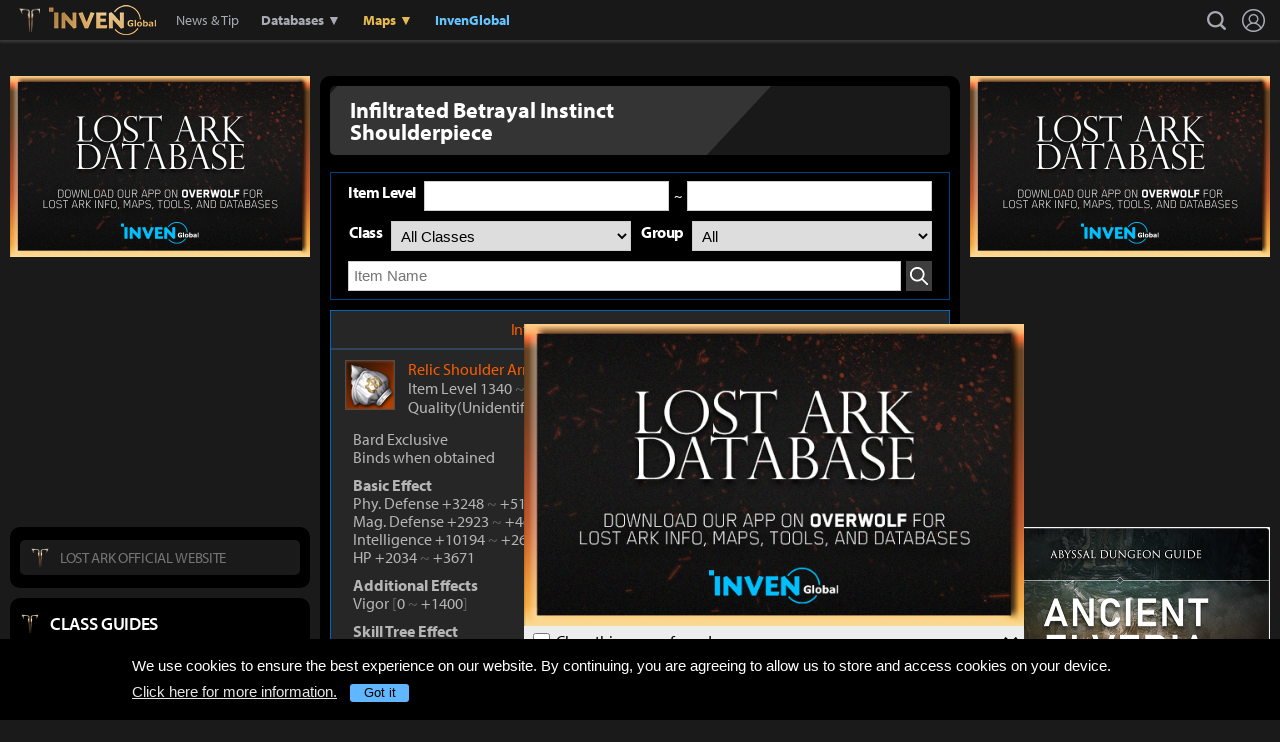

--- FILE ---
content_type: text/html; charset=UTF-8
request_url: https://www.invenglobal.com/lostark/item/113343235/infiltrated-betrayal-instinct-shoulderpiece
body_size: 14467
content:
<!DOCTYPE html>
<html xml:lang="en" lang="en" class="">
<head>
    <meta http-equiv="content-type" content="text/html; charset=utf-8">
            <meta name="viewport" content="width=device-width, initial-scale=1.0">
            <meta name="keywords" content="Lost Ark , Lost Ark Global, RPG, MMORPG, Amazon, Smilegate, Database, Item">
    <meta name="title" content="Lost Ark Item : Infiltrated Betrayal Instinct Shoulderpiece - Inven Global">
    <meta name="description" content="Lost Ark Item, Lost Ark Global, News, Guide, Strategy, Tips,  Screenshot, Community">
    <meta property="og:title" content="Lost Ark Item : Infiltrated Betrayal Instinct Shoulderpiece">
    <meta property="og:description" content="Lost Ark Item, Lost Ark Global, News, Guide, Strategy, Tips,  Screenshot, Community">
    <meta property="og:type" content="article">
    <meta property="fb:app_id" content="173953323052298">
    <meta property="og:url" content="https://www.invenglobal.com/lostark/item/113343235/infiltrated-betrayal-instinct-shoulderpiece">
    <title>Lost Ark Item : Infiltrated Betrayal Instinct Shoulderpiece - Inven Global</title>
        <link rel="preload" href="https://use.typekit.net/eji1nrn.css" as="style">
    				<link rel="preload" href="https://static.invenglobal.com/resource/css/home_v2.css?v=zdhn1V1ph" as="style">
		                <link rel="preload" href="https://static.invenglobal.com/resource/js/home.js?v=aT497Dkop" as="script">
            <link rel="icon" href="https://static.invenglobal.com/img/common/icon/favicon/ig_favicon_32x32.png" sizes="32x32">
    <link rel="icon" href="https://static.invenglobal.com/img/common/icon/favicon/ig_favicon_192x192.png" sizes="192x192">
        <link rel="stylesheet" href="https://static.invenglobal.com/resource/framework/jquery/jquery-ui/1.12.1/jquery-ui.min.css">
    					<link rel="stylesheet" href="https://static.invenglobal.com/resource/css/home_v2.css?v=zdhn1V1ph">
			            <link rel="stylesheet" href="https://static.invenglobal.com/resource/css/lostark/item.min.css?v=88NDMxtlz">
                <link rel="stylesheet" href="https://static.invenglobal.com/resource/css/common/stats_common.css?v=7kvGNA7Mz">
        

<!-- webzine ibuilder style cache created at : 2026-01-05 20:31:06 -->
    <script src="https://static.invenglobal.com/resource/js/framework/lazyload/lazysizes.min.js"></script>
    <script src="https://static.invenglobal.com/resource/js/framework/jquery/jquery-3.4.1.min.js"></script>
    <script src="https://static.invenglobal.com/resource/framework/jquery/jquery-ui/1.12.1/jquery-ui.min.js"></script>
    <script src="https://static.invenglobal.com/resource/framework/moment/2.15.1/moment.min.js"></script>
    <script src="https://static.invenglobal.com/resource/framework/moment/timezone/moment-timezone-with-data-1970-2030.min.js"></script>
    
    <script async src="https://www.googletagmanager.com/gtag/js?id=UA-86001821-1"></script>
<script>
	window.dataLayer = window.dataLayer || [];
	function gtag(){dataLayer.push(arguments);}
	gtag('js', new Date());
	gtag('config', 'UA-86001821-1');
</script>

			<!-- Venatus Ad Manager -->
		<script src="https://hb.vntsm.com/v3/live/ad-manager.min.js" type="text/javascript" data-site-id="5baa20ad46e0fb000137399d" data-mode="scan" async defer></script>
		<!-- / Venatus Ad Manager -->
	            
            <script type="text/javascript">
	        window.admiral = window.admiral || function () {(admiral.q = admiral.q || []).push(arguments)};
	        !(function(o,n,t){t=o.createElement(n),o=o.getElementsByTagName(n)[0],t.async=1,t.src="https://steepsquirrel.com/v2lyr58UuaoB8ZEAftvPsXcFBLpOQ5NNx3sB38i4Sm60jh2_ld2PlYOpUxMHyrfoE",o.parentNode.insertBefore(t,o)})(document,"script"),(function(o,n){function t(){(t.q=t.q||[]).push(arguments)}t.v=1,o.admiral=o.admiral||t})(window);!(function(o,t,n,c){function e(n){(function(){try{return(localStorage.getItem("v4ac1eiZr0")||"").split(",")[4]>0}catch(o){}return!1})()&&(n=o[t].pubads())&&n.setTargeting("admiral-engaged","true")}(c=o[t]=o[t]||{}).cmd=c.cmd||[],typeof c.pubads===n?e():typeof c.cmd.unshift===n?c.cmd.unshift(e):c.cmd.push(e)})(window,"googletag","function");
        </script>
        



    
    <script async type="text/javascript" src="//asset.fwcdn2.com/js/embed-feed.js"></script>
    <script async src='//asset.fwcdn2.com/js/storyblock.js'></script>


            
        <script> window._izq = window._izq || []; window._izq.push(["init" ]); </script>
        <script src="https://cdn.izooto.com/scripts/a063853663e3f6fbe733b45234023fe049901715.js"></script>
    
</head>

<body class="ige-page lostark   layout-v2 no-site-theme is-sub  darkmode mbp-1200  floating">
        <header>
                        <div id="header-wrap" class="layout-v2 header-wrap-webzine">
    <div id="header-content" class="layout-v2">
        <div id="header-mobile-menu-opener">
            <div id="h-nav-icon">
                <span></span>
                <span></span>
                <span></span>
                <span></span>
            </div>
        </div>
        <div class="header-top">
            <h1 class="lostark over-c6">
                <a href="https://www.invenglobal.com/lostark">Lostark</a>
                                <a href="https://www.invenglobal.com/lostark">Inven Global</a>
                            </h1>
        </div>
        <div id="header-center">
            <nav id="h-nav" class="h-nav lostark over-c6">
                <div class="h-nav-wrap">
                    <div class="h-nav-scroll-wrap">
                        <div class="h-nav-scroll">
                            <ul class="menus has-hash-link">
                                                                                            <li class="  no-sub">
                                    <a href="/lostark/latest" class="" target="_self">
                                                                                News & Tip
                                                                            </a>
                                                                                                        </li>
                                                                                            <li class="  more has-sub">
                                    <a href="#databases" class="strong" target="_self">
                                                                                Databases &#x25BC;
                                                                            </a>
                                                                        <ul class="more">
                                                                                                                    <li class="">
                                            <a href="/lostark/item" class=" active" target="_self">Item</a>
                                        </li>
                                                                                                                    <li class="">
                                            <a href="/lostark/craft" class="" target="_self">Craft</a>
                                        </li>
                                                                                                                    <li class="">
                                            <a href="/lostark/skill" class="" target="_self">Skill</a>
                                        </li>
                                                                                                                    <li class="">
                                            <a href="/lostark/sailors" class="" target="_self">Sailors</a>
                                        </li>
                                                                                                                    <li class="">
                                            <a href="/lostark/rapport" class="" target="_self">Rapport</a>
                                        </li>
                                                                                                                    <li class="">
                                            <a href="/lostark/card" class="" target="_self">Card</a>
                                        </li>
                                                                                                                    <li class="last">
                                            <a href="/lostark/avatar" class="" target="_self">Avatar Gallery</a>
                                        </li>
                                                                        </ul>
                                                                                                        </li>
                                                                                            <li class="  more has-sub">
                                    <a href="#maps" class="o1 strong" target="_self">
                                                                                Maps &#x25BC;
                                                                            </a>
                                                                        <ul class="more">
                                                                                                                    <li class="">
                                            <a href="/lostark/world" class="o1 strong" target="_blank">Map Library</a>
                                        </li>
                                                                                                                    <li class="last">
                                            <a href="/lostark/map" class="o1 strong" target="_blank">Nautical Map</a>
                                        </li>
                                                                        </ul>
                                                                                                        </li>
                                                                                            <li class="last  no-sub">
                                    <a href="/" class="home b2 strong" target="_self">
                                                                                InvenGlobal
                                                                            </a>
                                                                                                        </li>
                                                        </ul>
                        </div>
                    </div>
                </div>










                <div class="header-search-quicklink-container">
                    <div id="header-quicklink" class="header-quicklink mobile-menu-pane-section">
                        <ul class="header-quicklink-wrap"><li><a href="https://www.invenglobal.com/" target="_self"><img class="" src="https://static.invenglobal.com/img/common/quicklink/32/quicklink_ig.png" srcset="https://static.invenglobal.com/img/common/quicklink/64/quicklink_ig.png 1.3x" alt="Home" height="32">Home</a></li><li><a href="https://www.invenglobal.com/igec" target="_blank"><img class="" src="https://static.invenglobal.com/img/common/quicklink/32/quicklink_igec.png?v=20191223" srcset="https://static.invenglobal.com/img/common/quicklink/64/quicklink_igec.png?v=20191223 1.3x" alt="IGEC 2022" height="32">IGEC 2022</a></li><li><a href="https://www.invenglobal.com/lol" target="_self"><img class="" src="https://static.invenglobal.com/img/common/quicklink/32/quicklink_lol.png?v=20191223" srcset="https://static.invenglobal.com/img/common/quicklink/64/quicklink_lol.png?v=20191223 1.3x" alt="League of Legends" height="32">League&nbsp;of<br>Legends</a></li><li><a href="https://www.invenglobal.com/tag/%21gamefi" target="_self"><img class="" src="https://static.invenglobal.com/img/common/quicklink/32/quicklink_gamefi.png?v=20230201" srcset="https://static.invenglobal.com/img/common/quicklink/64/quicklink_gamefi.png?v=20230201 1.3x" alt="GAMEFI" height="32">GAMEFI</a></li><li><a href="https://www.invenglobal.com/lostark" target="_self"><img class="" src="https://static.invenglobal.com/img/common/quicklink/32/quicklink_lostark.png" srcset="https://static.invenglobal.com/img/common/quicklink/64/quicklink_lostark.png 1.3x" alt="Lostark" height="32">Lostark</a></li><li><a href="https://www.invenglobal.com/valorant" target="_self"><img class="" src="https://static.invenglobal.com/img/common/quicklink/32/quicklink_valorant.png?v=20200401a" srcset="https://static.invenglobal.com/img/common/quicklink/64/quicklink_valorant.png?v=20200401a 1.3x" alt="Valorant" height="32">Valorant</a></li><li><a href="https://www.invenglobal.com/pokemon" target="_self"><img class="" src="https://static.invenglobal.com/img/common/quicklink/32/quicklink_pokemon.png" srcset="https://static.invenglobal.com/img/common/quicklink/64/quicklink_pokemon.png 1.3x" alt="Pokemon" height="32">Pokemon</a></li><li></li><li></li><li></li><li></li><li></li></ul>
                    </div>
                </div>
            </nav>
        </div>
        <div id="header-right">
            <div class="header-menus">
                                    <button class="header-btn btn-search" type="button" onclick="headerSearchToggle();"><span>search</span></button>

                                <button style="display: none;" class="header-btn btn-quickmenu has-sub no-hover-sub" type="button" onclick="headerQuickLinkToggle(this);"><span>quick menu</span></button>
                <a href="/login" class="header-btn btn-login"><span>Login</span></a>
            </div>
        </div>
        <div class="header-search-container">
            <div id="header-search" class="header-search">

                <div class="header-search-wrap">
                                            <form id="search_form" method="get" action="https://www.invenglobal.com/lostark/search" data-subsite="lostark">
                            <input type="search" name="q" placeholder="News Search" value="" aria-label="news search" autocomplete="off">
                            <button type="submit" class="header-btn search-btn-submit"><span>Submit</span></button>
                        </form>
                                    </div>
            </div>
        </div>
    </div>
</div>            </header>
    <main role="main">
                                            
                            <div id="floating-banner-ow" class="hidden">
    <a href="https://www.overwolf.com/app/InvenGlobal-Lost_Ark_Maps" target="_blank">
        <img src="https://static.invenglobal.com/img/lostark/banner/Overwolf_WebsiteBanner_600.jpg" alt="">
    </a>
    <button class="close" type="button">&times;</button>
    <label><input type="checkbox"> Close this popup for a day.</label>
</div>                <div class="container">
                            <section class="main lostark-item detail">
        <h2 class="common-title"><span>Infiltrated Betrayal Instinct Shoulderpiece</span></h2>
<div class="db-search">
	<form class="lostark" name="searchForm" id="searchForm" method="get" action="https://www.invenglobal.com/lostark/item">
		<div class="search">
			<div class="group">
				<div class="lostark">
					<p class="label">Item Level</p>
					<input type="text" name="sminlevel" class="input level" value="">
					<span class="wave">~</span>
					<input type="text" name="smaxlevel" class="input level" value="">
				</div>
				<div class="lostark job-part">
					<p class="label">Class</p>
					<select class="select job" name="sclass">
						<option value="">All Classes</option>
												<option value="102">Berserker</option>
												<option value="103">Destroyer</option>
												<option value="104">Gunlancer</option>
												<option value="105">Paladin</option>
												<option value="302">Wardancer</option>
												<option value="303">Scrapper</option>
												<option value="304">Soulfist</option>
												<option value="305">Glaivier</option>
												<option value="312">Striker</option>
												<option value="503">Deadeye</option>
												<option value="504">Artillerist</option>
												<option value="502">Sharpshooter</option>
												<option value="505">Machinist</option>
												<option value="512">Gunslinger</option>
												<option value="203">Summoner</option>
												<option value="202">Arcanist</option>
												<option value="204">Bard</option>
												<option value="205">Sorceress</option>
												<option value="402">Deathblade</option>
												<option value="403">Shadowhunter</option>
												<option value="404">Reaper</option>
											</select>

					<p class="label">Group</p>
					<select class="select category" name="sgroup">
						<option value="">All</option>
												<option value="10100">Weapon</option>
												<option value="10201">Head</option>
												<option value="10202">Chestpiece</option>
												<option value="10203">Pants</option>
												<option value="10204">Gloves</option>
												<option value="10205">Shoulder</option>
												<option value="10401">Necklace</option>
												<option value="10402">Earrings</option>
												<option value="10403">Ring</option>
											</select>
				</div>
				<div class="lostark item-name">
					<input type="text" name="sname" value="" class="input input04" placeholder="Item Name">
					<button type="submit" class="btn-search"><span class="is-blind">Search</span></button>
				</div>
			</div>
		</div>
	</form>
</div><div class="item-detail-wrap">
    <div class="top">
        <div class="lostark-tooltip-wrap">
    <div class="info-wrap item">
        <div class="head" data-item-grade="6">
            <div class="name">Infiltrated Betrayal Instinct Shoulderpiece</div>
        </div>
        <div class="content">
            <div class="group top-info" data-item-grade="6">
                <div class="thumb">
                    <img src="//static.invenglobal.com/img/lostark/dataninfo/itemicon/sm_item_01_117.png" alt="" width="40" height="40">
                </div>
                <div class="txt" data-item-grade="6">
                    <p class="name">
                        <span>Relic</span>
                        <span>Shoulder Armor</span>
                    </p>
                                        <p class="value">Item Level 1340 <span class="tilde">~</span> 1575 <span class="item-tier">(Tier 3)</span></p>
                                                            <p class="value">Quality(Unidentified)</p>
                                    </div>
            </div>
            <div class="group">
                <ul class="data-list">
                                                            <li>
                                                <p>Bard Exclusive</p>
                                                                        <p>Binds when obtained</p>
                                                                                            </li>
                                                            <li>
                                                                                <p class="layersubtitle">Basic Effect</p>
                                                                                                            <p>Phy. Defense +3248 <span class="tilde">~</span> +5190</p>
                                                                                                            <p>Mag. Defense +2923 <span class="tilde">~</span> +4671</p>
                                                                                                            <p>Intelligence +10194 <span class="tilde">~</span> +26123</p>
                                                                                                            <p>HP +2034 <span class="tilde">~</span> +3671</p>
                                                                        </li>
                                        <li>
                                                                                <p class="layersubtitle">Additional Effects</p>
                                                                                                            <p>Vigor <span class="sb-left">[</span>0 <span class="tilde">~</span> +1400<span class="sb-right">]</span></p>
                                                                        </li>
                                        <li>
                                                                                <p class="layersubtitle">Skill Tree Effect</p>
                                                                                                            <p>3 Skill Tree effects will be decided randomly.</p>
                                                                        </li>
                                                                                                    <li>
                        <p class="request">[Set Upgrade]</p>
                    </li>
                                    </ul>
            </div>
        </div>
    </div>
</div>        <div class="group">
                            <div class="detail-info">
                    <div class="sub-title">
                        <span>Acquisition</span>
                    </div>
                    <div class="info-wrap">
                        <p>[Set Upgrade]</p>
                    </div>
                </div>
                                        <div class="detail-info">
                    <div class="sub-title">
                        <span>Set Info</span>
                    </div>
                    <ul class="set-list">
                        <li class="lostark">
                            <div class="title">Betrayal</div>
                            <div class="text">
                                                                    <p>
                                        <a href="https://www.invenglobal.com/lostark/item/113333230/betrayal-instinct-harp">Betrayal Instinct Harp (Harp)</a>
                                    </p>
                                                                    <p>
                                        <a href="https://www.invenglobal.com/lostark/item/113333231/betrayal-instinct-headwear">Betrayal Instinct Headwear (Head Armor)</a>
                                    </p>
                                                                    <p>
                                        <a href="https://www.invenglobal.com/lostark/item/113333232/betrayal-instinct-chestpiece">Betrayal Instinct Chestpiece (Chestpiece)</a>
                                    </p>
                                                                    <p>
                                        <a href="https://www.invenglobal.com/lostark/item/113333233/betrayal-instinct-pants">Betrayal Instinct Pants (Pants)</a>
                                    </p>
                                                                    <p>
                                        <a href="https://www.invenglobal.com/lostark/item/113333234/betrayal-instinct-gloves">Betrayal Instinct Gloves (Gloves)</a>
                                    </p>
                                                                    <p>
                                        <a href="https://www.invenglobal.com/lostark/item/113333235/betrayal-instinct-shoulderpiece">Betrayal Instinct Shoulderpiece (Shoulder Armor)</a>
                                    </p>
                                                                    <p>
                                        <a href="https://www.invenglobal.com/lostark/item/113343230/infiltrated-betrayal-instinct-harp">Infiltrated Betrayal Instinct Harp (Harp)</a>
                                    </p>
                                                                    <p>
                                        <a href="https://www.invenglobal.com/lostark/item/113343231/infiltrated-betrayal-instinct-headwear">Infiltrated Betrayal Instinct Headwear (Head Armor)</a>
                                    </p>
                                                                    <p>
                                        <a href="https://www.invenglobal.com/lostark/item/113343232/infiltrated-betrayal-instinct-chestpiece">Infiltrated Betrayal Instinct Chestpiece (Chestpiece)</a>
                                    </p>
                                                                    <p>
                                        <a href="https://www.invenglobal.com/lostark/item/113343233/infiltrated-betrayal-instinct-pants">Infiltrated Betrayal Instinct Pants (Pants)</a>
                                    </p>
                                                                    <p>
                                        <a href="https://www.invenglobal.com/lostark/item/113343234/infiltrated-betrayal-instinct-gloves">Infiltrated Betrayal Instinct Gloves (Gloves)</a>
                                    </p>
                                                                    <p>
                                        <a href="https://www.invenglobal.com/lostark/item/113343235/infiltrated-betrayal-instinct-shoulderpiece">Infiltrated Betrayal Instinct Shoulderpiece (Shoulder Armor)</a>
                                    </p>
                                                                    <p>
                                        <a href="https://www.invenglobal.com/lostark/item/113353230/betrayals-gaze-harp">Betrayal&#039;s Gaze Harp (Harp)</a>
                                    </p>
                                                                    <p>
                                        <a href="https://www.invenglobal.com/lostark/item/113353231/betrayals-gaze-headwear">Betrayal&#039;s Gaze Headwear (Head Armor)</a>
                                    </p>
                                                                    <p>
                                        <a href="https://www.invenglobal.com/lostark/item/113353232/betrayals-gaze-chestpiece">Betrayal&#039;s Gaze Chestpiece (Chestpiece)</a>
                                    </p>
                                                                    <p>
                                        <a href="https://www.invenglobal.com/lostark/item/113353233/betrayals-gaze-pants">Betrayal&#039;s Gaze Pants (Pants)</a>
                                    </p>
                                                                    <p>
                                        <a href="https://www.invenglobal.com/lostark/item/113353234/betrayals-gaze-gloves">Betrayal&#039;s Gaze Gloves (Gloves)</a>
                                    </p>
                                                                    <p>
                                        <a href="https://www.invenglobal.com/lostark/item/113353235/betrayals-gaze-shoulderpiece">Betrayal&#039;s Gaze Shoulderpiece (Shoulder Armor)</a>
                                    </p>
                                                                    <p>
                                        <a href="https://www.invenglobal.com/lostark/item/113363230/distant-betrayals-gaze-harp">Distant Betrayal&#039;s Gaze Harp (Harp)</a>
                                    </p>
                                                                    <p>
                                        <a href="https://www.invenglobal.com/lostark/item/113363231/distant-betrayals-gaze-headwear">Distant Betrayal&#039;s Gaze Headwear (Head Armor)</a>
                                    </p>
                                                                    <p>
                                        <a href="https://www.invenglobal.com/lostark/item/113363232/distant-betrayals-gaze-chestpiece">Distant Betrayal&#039;s Gaze Chestpiece (Chestpiece)</a>
                                    </p>
                                                                    <p>
                                        <a href="https://www.invenglobal.com/lostark/item/113363233/distant-betrayals-gaze-pants">Distant Betrayal&#039;s Gaze Pants (Pants)</a>
                                    </p>
                                                                    <p>
                                        <a href="https://www.invenglobal.com/lostark/item/113363234/distant-betrayals-gaze-gloves">Distant Betrayal&#039;s Gaze Gloves (Gloves)</a>
                                    </p>
                                                                    <p>
                                        <a href="https://www.invenglobal.com/lostark/item/113363235/distant-betrayals-gaze-shoulderpiece">Distant Betrayal&#039;s Gaze Shoulderpiece (Shoulder Armor)</a>
                                    </p>
                                                                    <p>
                                        <a href="https://www.invenglobal.com/lostark/item/113453230/advent-of-betrayal-harp">Advent of Betrayal Harp (Harp)</a>
                                    </p>
                                                                    <p>
                                        <a href="https://www.invenglobal.com/lostark/item/113453231/advent-of-betrayal-headwear">Advent of Betrayal Headwear (Head Armor)</a>
                                    </p>
                                                                    <p>
                                        <a href="https://www.invenglobal.com/lostark/item/113453232/advent-of-betrayal-chestpiece">Advent of Betrayal Chestpiece (Chestpiece)</a>
                                    </p>
                                                                    <p>
                                        <a href="https://www.invenglobal.com/lostark/item/113453233/advent-of-betrayal-pants">Advent of Betrayal Pants (Pants)</a>
                                    </p>
                                                                    <p>
                                        <a href="https://www.invenglobal.com/lostark/item/113453234/advent-of-betrayal-gloves">Advent of Betrayal Gloves (Gloves)</a>
                                    </p>
                                                                    <p>
                                        <a href="https://www.invenglobal.com/lostark/item/113453235/advent-of-betrayal-shoulderpiece">Advent of Betrayal Shoulderpiece (Shoulder Armor)</a>
                                    </p>
                                                                    <p>
                                        <a href="https://www.invenglobal.com/lostark/item/113463230/betrayals-breathtaking-call-harp">Betrayal&#039;s Breathtaking Call Harp (Harp)</a>
                                    </p>
                                                                    <p>
                                        <a href="https://www.invenglobal.com/lostark/item/113463231/betrayals-breathtaking-call-headwear">Betrayal&#039;s Breathtaking Call Headwear (Head Armor)</a>
                                    </p>
                                                                    <p>
                                        <a href="https://www.invenglobal.com/lostark/item/113463232/betrayals-breathtaking-call-chestpiece">Betrayal&#039;s Breathtaking Call Chestpiece (Chestpiece)</a>
                                    </p>
                                                                    <p>
                                        <a href="https://www.invenglobal.com/lostark/item/113463233/betrayals-breathtaking-call-pants">Betrayal&#039;s Breathtaking Call Pants (Pants)</a>
                                    </p>
                                                                    <p>
                                        <a href="https://www.invenglobal.com/lostark/item/113463234/betrayals-breathtaking-call-gloves">Betrayal&#039;s Breathtaking Call Gloves (Gloves)</a>
                                    </p>
                                                                    <p>
                                        <a href="https://www.invenglobal.com/lostark/item/113463235/betrayals-breathtaking-call-shoulderpiece">Betrayal&#039;s Breathtaking Call Shoulderpiece (Shoulder Armor)</a>
                                    </p>
                                                            </div>
                        </li>
                                                    <li class="lostark">
                                <div class="title">2 Set Effect [Lv.1]</div>
                                <div class="text">
                                    <p><span class="bullet"></span>Creates a Powerful Ether with the Ether Enhancement Engraving Effect that only you can use within <span class="clreffvalue">3</span> meters. (Cooldown: <span class="clreffvalue">1</span>m)</p>
                                </div>
                            </li>
                                                    <li class="lostark">
                                <div class="title">4 Set Effect [Lv.1]</div>
                                <div class="text">
                                    <p><span class="bullet"></span>Creates another powerful Ether. Damage dealt to foes increases proportionally to the number of Ethers of the same type.</p>
                                </div>
                            </li>
                                                    <li class="lostark">
                                <div class="title">6 Set Effect [Lv.1]</div>
                                <div class="text">
                                    <p><span class="bullet"></span>Creates a max of <span class="clreffvalue">3</span> Ether, and the Transcendence effect is activated when <span class="clreffvalue">3</span> different Ether effects are activated.<br>Transcendence: Increases Attack Speed by <span class="clreffvalue">40%</span>, decreases Cooldown of skills excluding Movement Skills and Awakening Skills by <span class="clreffvalue">50%</span>.<br>Removes all debuffs periodically, and restores MP and Specialty gauges by <span class="clreffvalue">100%</span>.</p>
                                </div>
                            </li>
                                                    <li class="lostark">
                                <div class="title">2 Set Effect [Lv.2]</div>
                                <div class="text">
                                    <p><span class="bullet"></span>Creates a Powerful Ether with the Ether Enhancement Engraving Effect that only you can use within <span class="clreffvalue">3</span> meters. (Cooldown: <span class="clreffvalue">1</span>m)<br>Ether generation cooldown -<span class="clreffvalue">3s</span>.</p>
                                </div>
                            </li>
                                                    <li class="lostark">
                                <div class="title">4 Set Effect [Lv.2]</div>
                                <div class="text">
                                    <p><span class="bullet"></span>Creates another powerful Ether. Damage dealt to foes increases proportionally to the number of Ethers of the same type. Ether generation cooldown -<span class="clreffvalue">3</span>s.</p>
                                </div>
                            </li>
                                                    <li class="lostark">
                                <div class="title">6 Set Effect [Lv.2]</div>
                                <div class="text">
                                    <p><span class="bullet"></span>Creates a max of <span class="clreffvalue">3</span> Ether, and Transcendence is activated when <span class="clreffvalue">3</span> different Ether effects are activated.<br>Ether generation cooldown -<span class="clreffvalue">4</span>s.<br>Transcendence: Atk. Speed +<span class="clreffvalue">40%</span>, Cooldown of Skills (excluding Movement Skills and Awakening Skills) -<span class="clreffvalue">50%</span>.<br>Removes all debuffs periodically, and restores MP and Specialty Meter by <span class="clreffvalue">100%</span>.</p>
                                </div>
                            </li>
                                            </ul>
                </div>
                    </div>
    </div>
                        <div class="craft-info enchant-info">
            <div class="sub-title">
                <span>Honing Info</span>
            </div>
                                                <div class="craft-wrap">
                        <div class="material">
                            <div class="title">Honing Level 1 (Item Level 1345)</div>
                            <ul class="material-list">
                                                                    <li data-item-grade="1">
                                        <a href="https://www.invenglobal.com/lostark/item/66102103/guardian-stone-crystal"  data-tooltip-code="lostark-item-66102103">
                                            <span class="thumb">
                                                <img src="//static.invenglobal.com/img/lostark/dataninfo/itemicon/use_6_104.png">
                                            </span>
                                            <span class="name">Guardian Stone Crystal <em class="value"> x 216</em></span>
                                        </a>
                                    </li>
                                                                    <li data-item-grade="3">
                                        <a href="https://www.invenglobal.com/lostark/item/66110222/great-honor-leapstone"  data-tooltip-code="lostark-item-66110222">
                                            <span class="thumb">
                                                <img src="//static.invenglobal.com/img/lostark/dataninfo/itemicon/use_7_156.png">
                                            </span>
                                            <span class="name">Great Honor Leapstone <em class="value"> x 4</em></span>
                                        </a>
                                    </li>
                                                                    <li data-item-grade="3">
                                        <a href="https://www.invenglobal.com/lostark/item/6861008/basic-oreha-fusion-material"  data-tooltip-code="lostark-item-6861008">
                                            <span class="thumb">
                                                <img src="//static.invenglobal.com/img/lostark/dataninfo/itemicon/use_9_71.png">
                                            </span>
                                            <span class="name">Basic Oreha Fusion Material <em class="value"> x 4</em></span>
                                        </a>
                                    </li>
                                                            </ul>
                        </div>
                        <div class="craft-txt">
                                                            <p>[Required XP] 2464</p>
                                                                                        <p>[Honing Cost] 58Honor Shard, 19,320Silver, 320Gold</p>
                                                                                        <p>[Basic Success Rate] 100%</p>
                                                    </div>
                    </div>
                                                                <div class="craft-wrap">
                        <div class="material">
                            <div class="title">Honing Level 2 (Item Level 1350)</div>
                            <ul class="material-list">
                                                                    <li data-item-grade="1">
                                        <a href="https://www.invenglobal.com/lostark/item/66102103/guardian-stone-crystal"  data-tooltip-code="lostark-item-66102103">
                                            <span class="thumb">
                                                <img src="//static.invenglobal.com/img/lostark/dataninfo/itemicon/use_6_104.png">
                                            </span>
                                            <span class="name">Guardian Stone Crystal <em class="value"> x 216</em></span>
                                        </a>
                                    </li>
                                                                    <li data-item-grade="3">
                                        <a href="https://www.invenglobal.com/lostark/item/66110222/great-honor-leapstone"  data-tooltip-code="lostark-item-66110222">
                                            <span class="thumb">
                                                <img src="//static.invenglobal.com/img/lostark/dataninfo/itemicon/use_7_156.png">
                                            </span>
                                            <span class="name">Great Honor Leapstone <em class="value"> x 6</em></span>
                                        </a>
                                    </li>
                                                                    <li data-item-grade="3">
                                        <a href="https://www.invenglobal.com/lostark/item/6861008/basic-oreha-fusion-material"  data-tooltip-code="lostark-item-6861008">
                                            <span class="thumb">
                                                <img src="//static.invenglobal.com/img/lostark/dataninfo/itemicon/use_9_71.png">
                                            </span>
                                            <span class="name">Basic Oreha Fusion Material <em class="value"> x 4</em></span>
                                        </a>
                                    </li>
                                                            </ul>
                        </div>
                        <div class="craft-txt">
                                                            <p>[Required XP] 2464</p>
                                                                                        <p>[Honing Cost] 58Honor Shard, 19,800Silver, 320Gold</p>
                                                                                        <p>[Basic Success Rate] 100%</p>
                                                    </div>
                    </div>
                                                                <div class="craft-wrap">
                        <div class="material">
                            <div class="title">Honing Level 3 (Item Level 1355)</div>
                            <ul class="material-list">
                                                                    <li data-item-grade="1">
                                        <a href="https://www.invenglobal.com/lostark/item/66102103/guardian-stone-crystal"  data-tooltip-code="lostark-item-66102103">
                                            <span class="thumb">
                                                <img src="//static.invenglobal.com/img/lostark/dataninfo/itemicon/use_6_104.png">
                                            </span>
                                            <span class="name">Guardian Stone Crystal <em class="value"> x 216</em></span>
                                        </a>
                                    </li>
                                                                    <li data-item-grade="3">
                                        <a href="https://www.invenglobal.com/lostark/item/66110222/great-honor-leapstone"  data-tooltip-code="lostark-item-66110222">
                                            <span class="thumb">
                                                <img src="//static.invenglobal.com/img/lostark/dataninfo/itemicon/use_7_156.png">
                                            </span>
                                            <span class="name">Great Honor Leapstone <em class="value"> x 6</em></span>
                                        </a>
                                    </li>
                                                                    <li data-item-grade="3">
                                        <a href="https://www.invenglobal.com/lostark/item/6861008/basic-oreha-fusion-material"  data-tooltip-code="lostark-item-6861008">
                                            <span class="thumb">
                                                <img src="//static.invenglobal.com/img/lostark/dataninfo/itemicon/use_9_71.png">
                                            </span>
                                            <span class="name">Basic Oreha Fusion Material <em class="value"> x 4</em></span>
                                        </a>
                                    </li>
                                                            </ul>
                        </div>
                        <div class="craft-txt">
                                                            <p>[Required XP] 2464</p>
                                                                                        <p>[Honing Cost] 58Honor Shard, 20,300Silver, 330Gold</p>
                                                                                        <p>[Basic Success Rate] 100%</p>
                                                    </div>
                    </div>
                                                                <div class="craft-wrap">
                        <div class="material">
                            <div class="title">Honing Level 4 (Item Level 1360)</div>
                            <ul class="material-list">
                                                                    <li data-item-grade="1">
                                        <a href="https://www.invenglobal.com/lostark/item/66102103/guardian-stone-crystal"  data-tooltip-code="lostark-item-66102103">
                                            <span class="thumb">
                                                <img src="//static.invenglobal.com/img/lostark/dataninfo/itemicon/use_6_104.png">
                                            </span>
                                            <span class="name">Guardian Stone Crystal <em class="value"> x 310</em></span>
                                        </a>
                                    </li>
                                                                    <li data-item-grade="3">
                                        <a href="https://www.invenglobal.com/lostark/item/66110222/great-honor-leapstone"  data-tooltip-code="lostark-item-66110222">
                                            <span class="thumb">
                                                <img src="//static.invenglobal.com/img/lostark/dataninfo/itemicon/use_7_156.png">
                                            </span>
                                            <span class="name">Great Honor Leapstone <em class="value"> x 6</em></span>
                                        </a>
                                    </li>
                                                                    <li data-item-grade="3">
                                        <a href="https://www.invenglobal.com/lostark/item/6861008/basic-oreha-fusion-material"  data-tooltip-code="lostark-item-6861008">
                                            <span class="thumb">
                                                <img src="//static.invenglobal.com/img/lostark/dataninfo/itemicon/use_9_71.png">
                                            </span>
                                            <span class="name">Basic Oreha Fusion Material <em class="value"> x 4</em></span>
                                        </a>
                                    </li>
                                                            </ul>
                        </div>
                        <div class="craft-txt">
                                                            <p>[Required XP] 3544</p>
                                                                                        <p>[Honing Cost] 82Honor Shard, 20,800Silver, 330Gold</p>
                                                                                        <p>[Basic Success Rate] 100%</p>
                                                    </div>
                    </div>
                                                                <div class="craft-wrap">
                        <div class="material">
                            <div class="title">Honing Level 5 (Item Level 1365)</div>
                            <ul class="material-list">
                                                                    <li data-item-grade="1">
                                        <a href="https://www.invenglobal.com/lostark/item/66102103/guardian-stone-crystal"  data-tooltip-code="lostark-item-66102103">
                                            <span class="thumb">
                                                <img src="//static.invenglobal.com/img/lostark/dataninfo/itemicon/use_6_104.png">
                                            </span>
                                            <span class="name">Guardian Stone Crystal <em class="value"> x 310</em></span>
                                        </a>
                                    </li>
                                                                    <li data-item-grade="3">
                                        <a href="https://www.invenglobal.com/lostark/item/66110222/great-honor-leapstone"  data-tooltip-code="lostark-item-66110222">
                                            <span class="thumb">
                                                <img src="//static.invenglobal.com/img/lostark/dataninfo/itemicon/use_7_156.png">
                                            </span>
                                            <span class="name">Great Honor Leapstone <em class="value"> x 6</em></span>
                                        </a>
                                    </li>
                                                                    <li data-item-grade="3">
                                        <a href="https://www.invenglobal.com/lostark/item/6861008/basic-oreha-fusion-material"  data-tooltip-code="lostark-item-6861008">
                                            <span class="thumb">
                                                <img src="//static.invenglobal.com/img/lostark/dataninfo/itemicon/use_9_71.png">
                                            </span>
                                            <span class="name">Basic Oreha Fusion Material <em class="value"> x 4</em></span>
                                        </a>
                                    </li>
                                                            </ul>
                        </div>
                        <div class="craft-txt">
                                                            <p>[Required XP] 3544</p>
                                                                                        <p>[Honing Cost] 82Honor Shard, 21,300Silver, 330Gold</p>
                                                                                        <p>[Basic Success Rate] 100%</p>
                                                    </div>
                    </div>
                                                                <div class="craft-wrap">
                        <div class="material">
                            <div class="title">Honing Level 6 (Item Level 1370)</div>
                            <ul class="material-list">
                                                                    <li data-item-grade="1">
                                        <a href="https://www.invenglobal.com/lostark/item/66102103/guardian-stone-crystal"  data-tooltip-code="lostark-item-66102103">
                                            <span class="thumb">
                                                <img src="//static.invenglobal.com/img/lostark/dataninfo/itemicon/use_6_104.png">
                                            </span>
                                            <span class="name">Guardian Stone Crystal <em class="value"> x 310</em></span>
                                        </a>
                                    </li>
                                                                    <li data-item-grade="3">
                                        <a href="https://www.invenglobal.com/lostark/item/66110222/great-honor-leapstone"  data-tooltip-code="lostark-item-66110222">
                                            <span class="thumb">
                                                <img src="//static.invenglobal.com/img/lostark/dataninfo/itemicon/use_7_156.png">
                                            </span>
                                            <span class="name">Great Honor Leapstone <em class="value"> x 8</em></span>
                                        </a>
                                    </li>
                                                                    <li data-item-grade="3">
                                        <a href="https://www.invenglobal.com/lostark/item/6861008/basic-oreha-fusion-material"  data-tooltip-code="lostark-item-6861008">
                                            <span class="thumb">
                                                <img src="//static.invenglobal.com/img/lostark/dataninfo/itemicon/use_9_71.png">
                                            </span>
                                            <span class="name">Basic Oreha Fusion Material <em class="value"> x 4</em></span>
                                        </a>
                                    </li>
                                                            </ul>
                        </div>
                        <div class="craft-txt">
                                                            <p>[Required XP] 3544</p>
                                                                                        <p>[Honing Cost] 82Honor Shard, 21,820Silver, 330Gold</p>
                                                                                        <p>[Basic Success Rate] 100%</p>
                                                    </div>
                    </div>
                                                                <div class="craft-wrap">
                        <div class="material">
                            <div class="title">Honing Level 7 (Item Level 1375)</div>
                            <ul class="material-list">
                                                                    <li data-item-grade="1">
                                        <a href="https://www.invenglobal.com/lostark/item/66102103/guardian-stone-crystal"  data-tooltip-code="lostark-item-66102103">
                                            <span class="thumb">
                                                <img src="//static.invenglobal.com/img/lostark/dataninfo/itemicon/use_6_104.png">
                                            </span>
                                            <span class="name">Guardian Stone Crystal <em class="value"> x 404</em></span>
                                        </a>
                                    </li>
                                                                    <li data-item-grade="3">
                                        <a href="https://www.invenglobal.com/lostark/item/66110222/great-honor-leapstone"  data-tooltip-code="lostark-item-66110222">
                                            <span class="thumb">
                                                <img src="//static.invenglobal.com/img/lostark/dataninfo/itemicon/use_7_156.png">
                                            </span>
                                            <span class="name">Great Honor Leapstone <em class="value"> x 8</em></span>
                                        </a>
                                    </li>
                                                                    <li data-item-grade="3">
                                        <a href="https://www.invenglobal.com/lostark/item/6861008/basic-oreha-fusion-material"  data-tooltip-code="lostark-item-6861008">
                                            <span class="thumb">
                                                <img src="//static.invenglobal.com/img/lostark/dataninfo/itemicon/use_9_71.png">
                                            </span>
                                            <span class="name">Basic Oreha Fusion Material <em class="value"> x 6</em></span>
                                        </a>
                                    </li>
                                                            </ul>
                        </div>
                        <div class="craft-txt">
                                                            <p>[Required XP] 4622</p>
                                                                                        <p>[Honing Cost] 108Honor Shard, 22,380Silver, 330Gold</p>
                                                                                        <p>[Basic Success Rate] 60%</p>
                                                    </div>
                    </div>
                                                                <div class="craft-wrap">
                        <div class="material">
                            <div class="title">Honing Level 8 (Item Level 1380)</div>
                            <ul class="material-list">
                                                                    <li data-item-grade="1">
                                        <a href="https://www.invenglobal.com/lostark/item/66102103/guardian-stone-crystal"  data-tooltip-code="lostark-item-66102103">
                                            <span class="thumb">
                                                <img src="//static.invenglobal.com/img/lostark/dataninfo/itemicon/use_6_104.png">
                                            </span>
                                            <span class="name">Guardian Stone Crystal <em class="value"> x 404</em></span>
                                        </a>
                                    </li>
                                                                    <li data-item-grade="3">
                                        <a href="https://www.invenglobal.com/lostark/item/66110222/great-honor-leapstone"  data-tooltip-code="lostark-item-66110222">
                                            <span class="thumb">
                                                <img src="//static.invenglobal.com/img/lostark/dataninfo/itemicon/use_7_156.png">
                                            </span>
                                            <span class="name">Great Honor Leapstone <em class="value"> x 10</em></span>
                                        </a>
                                    </li>
                                                                    <li data-item-grade="3">
                                        <a href="https://www.invenglobal.com/lostark/item/6861008/basic-oreha-fusion-material"  data-tooltip-code="lostark-item-6861008">
                                            <span class="thumb">
                                                <img src="//static.invenglobal.com/img/lostark/dataninfo/itemicon/use_9_71.png">
                                            </span>
                                            <span class="name">Basic Oreha Fusion Material <em class="value"> x 6</em></span>
                                        </a>
                                    </li>
                                                            </ul>
                        </div>
                        <div class="craft-txt">
                                                            <p>[Required XP] 4622</p>
                                                                                        <p>[Honing Cost] 108Honor Shard, 22,920Silver, 330Gold</p>
                                                                                        <p>[Basic Success Rate] 45%</p>
                                                    </div>
                    </div>
                                                                <div class="craft-wrap">
                        <div class="material">
                            <div class="title">Honing Level 9 (Item Level 1385)</div>
                            <ul class="material-list">
                                                                    <li data-item-grade="1">
                                        <a href="https://www.invenglobal.com/lostark/item/66102103/guardian-stone-crystal"  data-tooltip-code="lostark-item-66102103">
                                            <span class="thumb">
                                                <img src="//static.invenglobal.com/img/lostark/dataninfo/itemicon/use_6_104.png">
                                            </span>
                                            <span class="name">Guardian Stone Crystal <em class="value"> x 404</em></span>
                                        </a>
                                    </li>
                                                                    <li data-item-grade="3">
                                        <a href="https://www.invenglobal.com/lostark/item/66110222/great-honor-leapstone"  data-tooltip-code="lostark-item-66110222">
                                            <span class="thumb">
                                                <img src="//static.invenglobal.com/img/lostark/dataninfo/itemicon/use_7_156.png">
                                            </span>
                                            <span class="name">Great Honor Leapstone <em class="value"> x 10</em></span>
                                        </a>
                                    </li>
                                                                    <li data-item-grade="3">
                                        <a href="https://www.invenglobal.com/lostark/item/6861008/basic-oreha-fusion-material"  data-tooltip-code="lostark-item-6861008">
                                            <span class="thumb">
                                                <img src="//static.invenglobal.com/img/lostark/dataninfo/itemicon/use_9_71.png">
                                            </span>
                                            <span class="name">Basic Oreha Fusion Material <em class="value"> x 6</em></span>
                                        </a>
                                    </li>
                                                            </ul>
                        </div>
                        <div class="craft-txt">
                                                            <p>[Required XP] 4622</p>
                                                                                        <p>[Honing Cost] 108Honor Shard, 23,480Silver, 330Gold</p>
                                                                                        <p>[Basic Success Rate] 30%</p>
                                                    </div>
                    </div>
                                                                <div class="craft-wrap">
                        <div class="material">
                            <div class="title">Honing Level 10 (Item Level 1390)</div>
                            <ul class="material-list">
                                                                    <li data-item-grade="1">
                                        <a href="https://www.invenglobal.com/lostark/item/66102103/guardian-stone-crystal"  data-tooltip-code="lostark-item-66102103">
                                            <span class="thumb">
                                                <img src="//static.invenglobal.com/img/lostark/dataninfo/itemicon/use_6_104.png">
                                            </span>
                                            <span class="name">Guardian Stone Crystal <em class="value"> x 498</em></span>
                                        </a>
                                    </li>
                                                                    <li data-item-grade="3">
                                        <a href="https://www.invenglobal.com/lostark/item/66110222/great-honor-leapstone"  data-tooltip-code="lostark-item-66110222">
                                            <span class="thumb">
                                                <img src="//static.invenglobal.com/img/lostark/dataninfo/itemicon/use_7_156.png">
                                            </span>
                                            <span class="name">Great Honor Leapstone <em class="value"> x 10</em></span>
                                        </a>
                                    </li>
                                                                    <li data-item-grade="3">
                                        <a href="https://www.invenglobal.com/lostark/item/6861008/basic-oreha-fusion-material"  data-tooltip-code="lostark-item-6861008">
                                            <span class="thumb">
                                                <img src="//static.invenglobal.com/img/lostark/dataninfo/itemicon/use_9_71.png">
                                            </span>
                                            <span class="name">Basic Oreha Fusion Material <em class="value"> x 8</em></span>
                                        </a>
                                    </li>
                                                            </ul>
                        </div>
                        <div class="craft-txt">
                                                            <p>[Required XP] 5700</p>
                                                                                        <p>[Honing Cost] 132Honor Shard, 24,040Silver, 330Gold</p>
                                                                                        <p>[Basic Success Rate] 30%</p>
                                                    </div>
                    </div>
                                                                <div class="craft-wrap">
                        <div class="material">
                            <div class="title">Honing Level 11 (Item Level 1395)</div>
                            <ul class="material-list">
                                                                    <li data-item-grade="1">
                                        <a href="https://www.invenglobal.com/lostark/item/66102103/guardian-stone-crystal"  data-tooltip-code="lostark-item-66102103">
                                            <span class="thumb">
                                                <img src="//static.invenglobal.com/img/lostark/dataninfo/itemicon/use_6_104.png">
                                            </span>
                                            <span class="name">Guardian Stone Crystal <em class="value"> x 498</em></span>
                                        </a>
                                    </li>
                                                                    <li data-item-grade="3">
                                        <a href="https://www.invenglobal.com/lostark/item/66110222/great-honor-leapstone"  data-tooltip-code="lostark-item-66110222">
                                            <span class="thumb">
                                                <img src="//static.invenglobal.com/img/lostark/dataninfo/itemicon/use_7_156.png">
                                            </span>
                                            <span class="name">Great Honor Leapstone <em class="value"> x 10</em></span>
                                        </a>
                                    </li>
                                                                    <li data-item-grade="3">
                                        <a href="https://www.invenglobal.com/lostark/item/6861008/basic-oreha-fusion-material"  data-tooltip-code="lostark-item-6861008">
                                            <span class="thumb">
                                                <img src="//static.invenglobal.com/img/lostark/dataninfo/itemicon/use_9_71.png">
                                            </span>
                                            <span class="name">Basic Oreha Fusion Material <em class="value"> x 8</em></span>
                                        </a>
                                    </li>
                                                            </ul>
                        </div>
                        <div class="craft-txt">
                                                            <p>[Required XP] 5700</p>
                                                                                        <p>[Honing Cost] 132Honor Shard, 24,640Silver, 330Gold</p>
                                                                                        <p>[Basic Success Rate] 30%</p>
                                                    </div>
                    </div>
                                                                <div class="craft-wrap">
                        <div class="material">
                            <div class="title">Honing Level 12 (Item Level 1400)</div>
                            <ul class="material-list">
                                                                    <li data-item-grade="1">
                                        <a href="https://www.invenglobal.com/lostark/item/66102103/guardian-stone-crystal"  data-tooltip-code="lostark-item-66102103">
                                            <span class="thumb">
                                                <img src="//static.invenglobal.com/img/lostark/dataninfo/itemicon/use_6_104.png">
                                            </span>
                                            <span class="name">Guardian Stone Crystal <em class="value"> x 498</em></span>
                                        </a>
                                    </li>
                                                                    <li data-item-grade="3">
                                        <a href="https://www.invenglobal.com/lostark/item/66110222/great-honor-leapstone"  data-tooltip-code="lostark-item-66110222">
                                            <span class="thumb">
                                                <img src="//static.invenglobal.com/img/lostark/dataninfo/itemicon/use_7_156.png">
                                            </span>
                                            <span class="name">Great Honor Leapstone <em class="value"> x 12</em></span>
                                        </a>
                                    </li>
                                                                    <li data-item-grade="3">
                                        <a href="https://www.invenglobal.com/lostark/item/6861008/basic-oreha-fusion-material"  data-tooltip-code="lostark-item-6861008">
                                            <span class="thumb">
                                                <img src="//static.invenglobal.com/img/lostark/dataninfo/itemicon/use_9_71.png">
                                            </span>
                                            <span class="name">Basic Oreha Fusion Material <em class="value"> x 8</em></span>
                                        </a>
                                    </li>
                                                            </ul>
                        </div>
                        <div class="craft-txt">
                                                            <p>[Required XP] 5700</p>
                                                                                        <p>[Honing Cost] 132Honor Shard, 25,240Silver, 330Gold</p>
                                                                                        <p>[Basic Success Rate] 15%</p>
                                                    </div>
                    </div>
                                                                <div class="craft-wrap">
                        <div class="material">
                            <div class="title">Honing Level 13 (Item Level 1405)</div>
                            <ul class="material-list">
                                                                    <li data-item-grade="1">
                                        <a href="https://www.invenglobal.com/lostark/item/66102103/guardian-stone-crystal"  data-tooltip-code="lostark-item-66102103">
                                            <span class="thumb">
                                                <img src="//static.invenglobal.com/img/lostark/dataninfo/itemicon/use_6_104.png">
                                            </span>
                                            <span class="name">Guardian Stone Crystal <em class="value"> x 592</em></span>
                                        </a>
                                    </li>
                                                                    <li data-item-grade="3">
                                        <a href="https://www.invenglobal.com/lostark/item/66110222/great-honor-leapstone"  data-tooltip-code="lostark-item-66110222">
                                            <span class="thumb">
                                                <img src="//static.invenglobal.com/img/lostark/dataninfo/itemicon/use_7_156.png">
                                            </span>
                                            <span class="name">Great Honor Leapstone <em class="value"> x 12</em></span>
                                        </a>
                                    </li>
                                                                    <li data-item-grade="3">
                                        <a href="https://www.invenglobal.com/lostark/item/6861008/basic-oreha-fusion-material"  data-tooltip-code="lostark-item-6861008">
                                            <span class="thumb">
                                                <img src="//static.invenglobal.com/img/lostark/dataninfo/itemicon/use_9_71.png">
                                            </span>
                                            <span class="name">Basic Oreha Fusion Material <em class="value"> x 8</em></span>
                                        </a>
                                    </li>
                                                            </ul>
                        </div>
                        <div class="craft-txt">
                                                            <p>[Required XP] 6778</p>
                                                                                        <p>[Honing Cost] 158Honor Shard, 25,860Silver, 330Gold</p>
                                                                                        <p>[Basic Success Rate] 15%</p>
                                                    </div>
                    </div>
                                                                <div class="craft-wrap">
                        <div class="material">
                            <div class="title">Honing Level 14 (Item Level 1410)</div>
                            <ul class="material-list">
                                                                    <li data-item-grade="1">
                                        <a href="https://www.invenglobal.com/lostark/item/66102103/guardian-stone-crystal"  data-tooltip-code="lostark-item-66102103">
                                            <span class="thumb">
                                                <img src="//static.invenglobal.com/img/lostark/dataninfo/itemicon/use_6_104.png">
                                            </span>
                                            <span class="name">Guardian Stone Crystal <em class="value"> x 592</em></span>
                                        </a>
                                    </li>
                                                                    <li data-item-grade="3">
                                        <a href="https://www.invenglobal.com/lostark/item/66110222/great-honor-leapstone"  data-tooltip-code="lostark-item-66110222">
                                            <span class="thumb">
                                                <img src="//static.invenglobal.com/img/lostark/dataninfo/itemicon/use_7_156.png">
                                            </span>
                                            <span class="name">Great Honor Leapstone <em class="value"> x 12</em></span>
                                        </a>
                                    </li>
                                                                    <li data-item-grade="3">
                                        <a href="https://www.invenglobal.com/lostark/item/6861008/basic-oreha-fusion-material"  data-tooltip-code="lostark-item-6861008">
                                            <span class="thumb">
                                                <img src="//static.invenglobal.com/img/lostark/dataninfo/itemicon/use_9_71.png">
                                            </span>
                                            <span class="name">Basic Oreha Fusion Material <em class="value"> x 8</em></span>
                                        </a>
                                    </li>
                                                            </ul>
                        </div>
                        <div class="craft-txt">
                                                            <p>[Required XP] 6778</p>
                                                                                        <p>[Honing Cost] 158Honor Shard, 26,500Silver, 330Gold</p>
                                                                                        <p>[Basic Success Rate] 15%</p>
                                                    </div>
                    </div>
                                                                <div class="craft-wrap">
                        <div class="material">
                            <div class="title">Honing Level 15 (Item Level 1415)</div>
                            <ul class="material-list">
                                                                    <li data-item-grade="1">
                                        <a href="https://www.invenglobal.com/lostark/item/66102103/guardian-stone-crystal"  data-tooltip-code="lostark-item-66102103">
                                            <span class="thumb">
                                                <img src="//static.invenglobal.com/img/lostark/dataninfo/itemicon/use_6_104.png">
                                            </span>
                                            <span class="name">Guardian Stone Crystal <em class="value"> x 592</em></span>
                                        </a>
                                    </li>
                                                                    <li data-item-grade="3">
                                        <a href="https://www.invenglobal.com/lostark/item/66110222/great-honor-leapstone"  data-tooltip-code="lostark-item-66110222">
                                            <span class="thumb">
                                                <img src="//static.invenglobal.com/img/lostark/dataninfo/itemicon/use_7_156.png">
                                            </span>
                                            <span class="name">Great Honor Leapstone <em class="value"> x 12</em></span>
                                        </a>
                                    </li>
                                                                    <li data-item-grade="3">
                                        <a href="https://www.invenglobal.com/lostark/item/6861008/basic-oreha-fusion-material"  data-tooltip-code="lostark-item-6861008">
                                            <span class="thumb">
                                                <img src="//static.invenglobal.com/img/lostark/dataninfo/itemicon/use_9_71.png">
                                            </span>
                                            <span class="name">Basic Oreha Fusion Material <em class="value"> x 8</em></span>
                                        </a>
                                    </li>
                                                            </ul>
                        </div>
                        <div class="craft-txt">
                                                            <p>[Required XP] 6778</p>
                                                                                        <p>[Honing Cost] 158Honor Shard, 27,160Silver, 350Gold</p>
                                                                                        <p>[Basic Success Rate] 10%</p>
                                                    </div>
                    </div>
                                                                <div class="craft-wrap">
                        <div class="material">
                            <div class="title">Honing Level 16 (Item Level 1430)</div>
                            <ul class="material-list">
                                                                    <li data-item-grade="1">
                                        <a href="https://www.invenglobal.com/lostark/item/66102103/guardian-stone-crystal"  data-tooltip-code="lostark-item-66102103">
                                            <span class="thumb">
                                                <img src="//static.invenglobal.com/img/lostark/dataninfo/itemicon/use_6_104.png">
                                            </span>
                                            <span class="name">Guardian Stone Crystal <em class="value"> x 686</em></span>
                                        </a>
                                    </li>
                                                                    <li data-item-grade="3">
                                        <a href="https://www.invenglobal.com/lostark/item/66110222/great-honor-leapstone"  data-tooltip-code="lostark-item-66110222">
                                            <span class="thumb">
                                                <img src="//static.invenglobal.com/img/lostark/dataninfo/itemicon/use_7_156.png">
                                            </span>
                                            <span class="name">Great Honor Leapstone <em class="value"> x 14</em></span>
                                        </a>
                                    </li>
                                                                    <li data-item-grade="3">
                                        <a href="https://www.invenglobal.com/lostark/item/6861008/basic-oreha-fusion-material"  data-tooltip-code="lostark-item-6861008">
                                            <span class="thumb">
                                                <img src="//static.invenglobal.com/img/lostark/dataninfo/itemicon/use_9_71.png">
                                            </span>
                                            <span class="name">Basic Oreha Fusion Material <em class="value"> x 10</em></span>
                                        </a>
                                    </li>
                                                            </ul>
                        </div>
                        <div class="craft-txt">
                                                            <p>[Required XP] 9178</p>
                                                                                        <p>[Honing Cost] 216Honor Shard, 27,820Silver, 350Gold</p>
                                                                                        <p>[Basic Success Rate] 10%</p>
                                                    </div>
                    </div>
                                                                <div class="craft-wrap">
                        <div class="material">
                            <div class="title">Honing Level 17 (Item Level 1445)</div>
                            <ul class="material-list">
                                                                    <li data-item-grade="1">
                                        <a href="https://www.invenglobal.com/lostark/item/66102103/guardian-stone-crystal"  data-tooltip-code="lostark-item-66102103">
                                            <span class="thumb">
                                                <img src="//static.invenglobal.com/img/lostark/dataninfo/itemicon/use_6_104.png">
                                            </span>
                                            <span class="name">Guardian Stone Crystal <em class="value"> x 686</em></span>
                                        </a>
                                    </li>
                                                                    <li data-item-grade="3">
                                        <a href="https://www.invenglobal.com/lostark/item/66110222/great-honor-leapstone"  data-tooltip-code="lostark-item-66110222">
                                            <span class="thumb">
                                                <img src="//static.invenglobal.com/img/lostark/dataninfo/itemicon/use_7_156.png">
                                            </span>
                                            <span class="name">Great Honor Leapstone <em class="value"> x 16</em></span>
                                        </a>
                                    </li>
                                                                    <li data-item-grade="3">
                                        <a href="https://www.invenglobal.com/lostark/item/6861008/basic-oreha-fusion-material"  data-tooltip-code="lostark-item-6861008">
                                            <span class="thumb">
                                                <img src="//static.invenglobal.com/img/lostark/dataninfo/itemicon/use_9_71.png">
                                            </span>
                                            <span class="name">Basic Oreha Fusion Material <em class="value"> x 10</em></span>
                                        </a>
                                    </li>
                                                            </ul>
                        </div>
                        <div class="craft-txt">
                                                            <p>[Required XP] 12406</p>
                                                                                        <p>[Honing Cost] 292Honor Shard, 28,420Silver, 350Gold</p>
                                                                                        <p>[Basic Success Rate] 10%</p>
                                                    </div>
                    </div>
                                                                <div class="craft-wrap">
                        <div class="material">
                            <div class="title">Honing Level 18 (Item Level 1460)</div>
                            <ul class="material-list">
                                                                    <li data-item-grade="1">
                                        <a href="https://www.invenglobal.com/lostark/item/66102103/guardian-stone-crystal"  data-tooltip-code="lostark-item-66102103">
                                            <span class="thumb">
                                                <img src="//static.invenglobal.com/img/lostark/dataninfo/itemicon/use_6_104.png">
                                            </span>
                                            <span class="name">Guardian Stone Crystal <em class="value"> x 686</em></span>
                                        </a>
                                    </li>
                                                                    <li data-item-grade="3">
                                        <a href="https://www.invenglobal.com/lostark/item/66110222/great-honor-leapstone"  data-tooltip-code="lostark-item-66110222">
                                            <span class="thumb">
                                                <img src="//static.invenglobal.com/img/lostark/dataninfo/itemicon/use_7_156.png">
                                            </span>
                                            <span class="name">Great Honor Leapstone <em class="value"> x 16</em></span>
                                        </a>
                                    </li>
                                                                    <li data-item-grade="3">
                                        <a href="https://www.invenglobal.com/lostark/item/6861008/basic-oreha-fusion-material"  data-tooltip-code="lostark-item-6861008">
                                            <span class="thumb">
                                                <img src="//static.invenglobal.com/img/lostark/dataninfo/itemicon/use_9_71.png">
                                            </span>
                                            <span class="name">Basic Oreha Fusion Material <em class="value"> x 12</em></span>
                                        </a>
                                    </li>
                                                            </ul>
                        </div>
                        <div class="craft-txt">
                                                            <p>[Required XP] 16824</p>
                                                                                        <p>[Honing Cost] 396Honor Shard, 29,040Silver, 350Gold</p>
                                                                                        <p>[Basic Success Rate] 5%</p>
                                                    </div>
                    </div>
                                                                <div class="craft-wrap">
                        <div class="material">
                            <div class="title">Honing Level 19 (Item Level 1475)</div>
                            <ul class="material-list">
                                                                    <li data-item-grade="1">
                                        <a href="https://www.invenglobal.com/lostark/item/66102103/guardian-stone-crystal"  data-tooltip-code="lostark-item-66102103">
                                            <span class="thumb">
                                                <img src="//static.invenglobal.com/img/lostark/dataninfo/itemicon/use_6_104.png">
                                            </span>
                                            <span class="name">Guardian Stone Crystal <em class="value"> x 780</em></span>
                                        </a>
                                    </li>
                                                                    <li data-item-grade="3">
                                        <a href="https://www.invenglobal.com/lostark/item/66110222/great-honor-leapstone"  data-tooltip-code="lostark-item-66110222">
                                            <span class="thumb">
                                                <img src="//static.invenglobal.com/img/lostark/dataninfo/itemicon/use_7_156.png">
                                            </span>
                                            <span class="name">Great Honor Leapstone <em class="value"> x 18</em></span>
                                        </a>
                                    </li>
                                                                    <li data-item-grade="3">
                                        <a href="https://www.invenglobal.com/lostark/item/6861008/basic-oreha-fusion-material"  data-tooltip-code="lostark-item-6861008">
                                            <span class="thumb">
                                                <img src="//static.invenglobal.com/img/lostark/dataninfo/itemicon/use_9_71.png">
                                            </span>
                                            <span class="name">Basic Oreha Fusion Material <em class="value"> x 14</em></span>
                                        </a>
                                    </li>
                                                            </ul>
                        </div>
                        <div class="craft-txt">
                                                            <p>[Required XP] 23166</p>
                                                                                        <p>[Honing Cost] 536Honor Shard, 29,660Silver, 350Gold</p>
                                                                                        <p>[Basic Success Rate] 5%</p>
                                                    </div>
                    </div>
                                                                <div class="craft-wrap">
                        <div class="material">
                            <div class="title">Honing Level 20 (Item Level 1490)</div>
                            <ul class="material-list">
                                                                    <li data-item-grade="1">
                                        <a href="https://www.invenglobal.com/lostark/item/66102103/guardian-stone-crystal"  data-tooltip-code="lostark-item-66102103">
                                            <span class="thumb">
                                                <img src="//static.invenglobal.com/img/lostark/dataninfo/itemicon/use_6_104.png">
                                            </span>
                                            <span class="name">Guardian Stone Crystal <em class="value"> x 780</em></span>
                                        </a>
                                    </li>
                                                                    <li data-item-grade="3">
                                        <a href="https://www.invenglobal.com/lostark/item/66110222/great-honor-leapstone"  data-tooltip-code="lostark-item-66110222">
                                            <span class="thumb">
                                                <img src="//static.invenglobal.com/img/lostark/dataninfo/itemicon/use_7_156.png">
                                            </span>
                                            <span class="name">Great Honor Leapstone <em class="value"> x 20</em></span>
                                        </a>
                                    </li>
                                                                    <li data-item-grade="3">
                                        <a href="https://www.invenglobal.com/lostark/item/6861008/basic-oreha-fusion-material"  data-tooltip-code="lostark-item-6861008">
                                            <span class="thumb">
                                                <img src="//static.invenglobal.com/img/lostark/dataninfo/itemicon/use_9_71.png">
                                            </span>
                                            <span class="name">Basic Oreha Fusion Material <em class="value"> x 14</em></span>
                                        </a>
                                    </li>
                                                            </ul>
                        </div>
                        <div class="craft-txt">
                                                            <p>[Required XP] 31464</p>
                                                                                        <p>[Honing Cost] 728Honor Shard, 30,320Silver, 350Gold</p>
                                                                                        <p>[Basic Success Rate] 3%</p>
                                                    </div>
                    </div>
                                                                <div class="craft-wrap">
                        <div class="material">
                            <div class="title">Honing Level 21 (Item Level 1505)</div>
                            <ul class="material-list">
                                                                    <li data-item-grade="1">
                                        <a href="https://www.invenglobal.com/lostark/item/66102103/guardian-stone-crystal"  data-tooltip-code="lostark-item-66102103">
                                            <span class="thumb">
                                                <img src="//static.invenglobal.com/img/lostark/dataninfo/itemicon/use_6_104.png">
                                            </span>
                                            <span class="name">Guardian Stone Crystal <em class="value"> x 780</em></span>
                                        </a>
                                    </li>
                                                                    <li data-item-grade="3">
                                        <a href="https://www.invenglobal.com/lostark/item/66110222/great-honor-leapstone"  data-tooltip-code="lostark-item-66110222">
                                            <span class="thumb">
                                                <img src="//static.invenglobal.com/img/lostark/dataninfo/itemicon/use_7_156.png">
                                            </span>
                                            <span class="name">Great Honor Leapstone <em class="value"> x 22</em></span>
                                        </a>
                                    </li>
                                                                    <li data-item-grade="3">
                                        <a href="https://www.invenglobal.com/lostark/item/6861008/basic-oreha-fusion-material"  data-tooltip-code="lostark-item-6861008">
                                            <span class="thumb">
                                                <img src="//static.invenglobal.com/img/lostark/dataninfo/itemicon/use_9_71.png">
                                            </span>
                                            <span class="name">Basic Oreha Fusion Material <em class="value"> x 16</em></span>
                                        </a>
                                    </li>
                                                            </ul>
                        </div>
                        <div class="craft-txt">
                                                            <p>[Required XP] 42702</p>
                                                                                        <p>[Honing Cost] 988Honor Shard, 30,980Silver, 360Gold</p>
                                                                                        <p>[Basic Success Rate] 3%</p>
                                                    </div>
                    </div>
                                                                <div class="craft-wrap">
                        <div class="material">
                            <div class="title">Honing Level 22 (Item Level 1520)</div>
                            <ul class="material-list">
                                                                    <li data-item-grade="1">
                                        <a href="https://www.invenglobal.com/lostark/item/66102103/guardian-stone-crystal"  data-tooltip-code="lostark-item-66102103">
                                            <span class="thumb">
                                                <img src="//static.invenglobal.com/img/lostark/dataninfo/itemicon/use_6_104.png">
                                            </span>
                                            <span class="name">Guardian Stone Crystal <em class="value"> x 874</em></span>
                                        </a>
                                    </li>
                                                                    <li data-item-grade="3">
                                        <a href="https://www.invenglobal.com/lostark/item/66110222/great-honor-leapstone"  data-tooltip-code="lostark-item-66110222">
                                            <span class="thumb">
                                                <img src="//static.invenglobal.com/img/lostark/dataninfo/itemicon/use_7_156.png">
                                            </span>
                                            <span class="name">Great Honor Leapstone <em class="value"> x 24</em></span>
                                        </a>
                                    </li>
                                                                    <li data-item-grade="3">
                                        <a href="https://www.invenglobal.com/lostark/item/6861008/basic-oreha-fusion-material"  data-tooltip-code="lostark-item-6861008">
                                            <span class="thumb">
                                                <img src="//static.invenglobal.com/img/lostark/dataninfo/itemicon/use_9_71.png">
                                            </span>
                                            <span class="name">Basic Oreha Fusion Material <em class="value"> x 18</em></span>
                                        </a>
                                    </li>
                                                            </ul>
                        </div>
                        <div class="craft-txt">
                                                            <p>[Required XP] 57348</p>
                                                                                        <p>[Honing Cost] 1,340Honor Shard, 31,640Silver, 380Gold</p>
                                                                                        <p>[Basic Success Rate] 1%</p>
                                                    </div>
                    </div>
                                                                <div class="craft-wrap">
                        <div class="material">
                            <div class="title">Honing Level 23 (Item Level 1535)</div>
                            <ul class="material-list">
                                                                    <li data-item-grade="1">
                                        <a href="https://www.invenglobal.com/lostark/item/66102103/guardian-stone-crystal"  data-tooltip-code="lostark-item-66102103">
                                            <span class="thumb">
                                                <img src="//static.invenglobal.com/img/lostark/dataninfo/itemicon/use_6_104.png">
                                            </span>
                                            <span class="name">Guardian Stone Crystal <em class="value"> x 874</em></span>
                                        </a>
                                    </li>
                                                                    <li data-item-grade="3">
                                        <a href="https://www.invenglobal.com/lostark/item/66110222/great-honor-leapstone"  data-tooltip-code="lostark-item-66110222">
                                            <span class="thumb">
                                                <img src="//static.invenglobal.com/img/lostark/dataninfo/itemicon/use_7_156.png">
                                            </span>
                                            <span class="name">Great Honor Leapstone <em class="value"> x 26</em></span>
                                        </a>
                                    </li>
                                                                    <li data-item-grade="3">
                                        <a href="https://www.invenglobal.com/lostark/item/6861008/basic-oreha-fusion-material"  data-tooltip-code="lostark-item-6861008">
                                            <span class="thumb">
                                                <img src="//static.invenglobal.com/img/lostark/dataninfo/itemicon/use_9_71.png">
                                            </span>
                                            <span class="name">Basic Oreha Fusion Material <em class="value"> x 20</em></span>
                                        </a>
                                    </li>
                                                            </ul>
                        </div>
                        <div class="craft-txt">
                                                            <p>[Required XP] 77804</p>
                                                                                        <p>[Honing Cost] 1,818Honor Shard, 32,320Silver, 390Gold</p>
                                                                                        <p>[Basic Success Rate] 1%</p>
                                                    </div>
                    </div>
                                                                <div class="craft-wrap">
                        <div class="material">
                            <div class="title">Honing Level 24 (Item Level 1550)</div>
                            <ul class="material-list">
                                                                    <li data-item-grade="1">
                                        <a href="https://www.invenglobal.com/lostark/item/66102103/guardian-stone-crystal"  data-tooltip-code="lostark-item-66102103">
                                            <span class="thumb">
                                                <img src="//static.invenglobal.com/img/lostark/dataninfo/itemicon/use_6_104.png">
                                            </span>
                                            <span class="name">Guardian Stone Crystal <em class="value"> x 874</em></span>
                                        </a>
                                    </li>
                                                                    <li data-item-grade="3">
                                        <a href="https://www.invenglobal.com/lostark/item/66110222/great-honor-leapstone"  data-tooltip-code="lostark-item-66110222">
                                            <span class="thumb">
                                                <img src="//static.invenglobal.com/img/lostark/dataninfo/itemicon/use_7_156.png">
                                            </span>
                                            <span class="name">Great Honor Leapstone <em class="value"> x 28</em></span>
                                        </a>
                                    </li>
                                                                    <li data-item-grade="3">
                                        <a href="https://www.invenglobal.com/lostark/item/6861008/basic-oreha-fusion-material"  data-tooltip-code="lostark-item-6861008">
                                            <span class="thumb">
                                                <img src="//static.invenglobal.com/img/lostark/dataninfo/itemicon/use_9_71.png">
                                            </span>
                                            <span class="name">Basic Oreha Fusion Material <em class="value"> x 22</em></span>
                                        </a>
                                    </li>
                                                            </ul>
                        </div>
                        <div class="craft-txt">
                                                            <p>[Required XP] 105536</p>
                                                                                        <p>[Honing Cost] 2,466Honor Shard, 33,040Silver, 400Gold</p>
                                                                                        <p>[Basic Success Rate] 0.5%</p>
                                                    </div>
                    </div>
                                                                <div class="craft-wrap">
                        <div class="material">
                            <div class="title">Honing Level 25 (Item Level 1575)</div>
                            <ul class="material-list">
                                                                    <li data-item-grade="1">
                                        <a href="https://www.invenglobal.com/lostark/item/66102103/guardian-stone-crystal"  data-tooltip-code="lostark-item-66102103">
                                            <span class="thumb">
                                                <img src="//static.invenglobal.com/img/lostark/dataninfo/itemicon/use_6_104.png">
                                            </span>
                                            <span class="name">Guardian Stone Crystal <em class="value"> x 968</em></span>
                                        </a>
                                    </li>
                                                                    <li data-item-grade="3">
                                        <a href="https://www.invenglobal.com/lostark/item/66110222/great-honor-leapstone"  data-tooltip-code="lostark-item-66110222">
                                            <span class="thumb">
                                                <img src="//static.invenglobal.com/img/lostark/dataninfo/itemicon/use_7_156.png">
                                            </span>
                                            <span class="name">Great Honor Leapstone <em class="value"> x 30</em></span>
                                        </a>
                                    </li>
                                                                    <li data-item-grade="3">
                                        <a href="https://www.invenglobal.com/lostark/item/6861008/basic-oreha-fusion-material"  data-tooltip-code="lostark-item-6861008">
                                            <span class="thumb">
                                                <img src="//static.invenglobal.com/img/lostark/dataninfo/itemicon/use_9_71.png">
                                            </span>
                                            <span class="name">Basic Oreha Fusion Material <em class="value"> x 24</em></span>
                                        </a>
                                    </li>
                                                            </ul>
                        </div>
                        <div class="craft-txt">
                                                            <p>[Required XP] 144488</p>
                                                                                        <p>[Honing Cost] 3,346Honor Shard, 33,740Silver, 420Gold</p>
                                                                                        <p>[Basic Success Rate] 0.5%</p>
                                                    </div>
                    </div>
                                                                </div>
        </div>    </section>
                            <aside class="leftSide dataninfo">
                    		<div class="ib_box W100 iModule-banner tmpid-1"><!--
										--><section id="module_1767645066_2608_86258" class="ibuilder banner  no-outline-style bgcolor-default" >
<!-- ==================== Module [banner] Begin ==================== -->
	<div class=response>
		<ul class="banner pc hori1 ">
									<li class="rows1"> <a href="https://www.overwolf.com/app/InvenGlobal-Lost_Ark_Maps" class="link_img" target="_blank"> <span class="thumb_img"><img class="rendering-contrast lazyload" data-src="https://static.invenglobal.com/upload/image/2022/06/14/i1655247393873154.jpeg" alt=""></span></a>  </li>							</ul>
				<ul class="banner mb hori1 ">
												<li class="rows1"> <a href="https://www.overwolf.com/app/InvenGlobal-Lost_Ark_Maps" class="link_img" target="_blank"> <span class="thumb_img"><img class="rendering-contrast lazyload" data-src="https://static.invenglobal.com/upload/image/2022/06/14/i1655247383530606.jpeg" alt=""></span></a>  </li>									</ul>
			</div>
<!-- ==================== Module [banner] End ==================== -->
</section>
<!--
									--></div>
												<div class="ib_box W100 iModule-banner-ad tmpid-2"><!--
										--><section id="module_1767645066_2614_71594" class="ibuilder banner-ad  no-outline-style " >
	<!-- ==================== Module [banner-ad] Begin ==================== -->
	<div class="ad-wrap mobileAdNs" ><div class="vm-placement" data-id="5caf435246e0fb0001083d66"></div></div>
	<!-- ==================== Module [banner-ad] End ==================== -->
</section><!--
									--></div>
												<div class="ib_box W100 iModule-link tmpid-3"><!--
										--><section id="module_1767645066_2615_58873"
         class="ibuilder link  bgcolor-default" >
    <!-- ==================== Module [link] Begin ==================== -->
        <div class="link-wrap">
        <div class="list-box">
                        <ul class="list">
                                <li>
                    <a href="https://www.playlostark.com/en-us" target="_blank" title="">
                        <div class="links">
                            <span class="img"><img class="theme-switch-enable" height="20" src="https://static.invenglobal.com/upload/image/2021/10/29/i1635532467275878.png"  data-theme-default="https://static.invenglobal.com/upload/image/2021/10/29/i1635532467275878.png"
 alt=""></span>                            <span class="name">LOST ARK OFFICIAL WEBSITE</span>
                        </div>
                    </a>
                </li>
                            </ul>
                    </div>
    </div>
    <!-- ==================== Module [link] End ==================== -->
</section><!--
									--></div>
												<div class="ib_box W100 iModule-link tmpid-4"><!--
										--><section id="module_1767645066_2619_28815"
         class="ibuilder link  bgcolor-default" >
    <!-- ==================== Module [link] Begin ==================== -->
            <div class="title-wrap">
            <h3 class="head_title  no-background nolink" style=""><img src="https://static.invenglobal.com/upload/image/2021/10/29/i1635532467275878.png"  data-theme-default="https://static.invenglobal.com/upload/image/2021/10/29/i1635532467275878.png"
 data-theme-darkmode="https://static.invenglobal.com/upload/image/2021/10/29/i1635532467275878.png"
 class="title_img theme-switch-enable"> <span class="ib-text-color-1a1a1a" style="font-size:18px;">CLASS GUIDES</span></h3>
        </div>
        <div class="link-wrap">
        <div class="list-box">
                        <ul class="list">
                                <li>
                    <a href="https://www.invenglobal.com/lostark/articles/16364/lost-ark-guide-the-best-classes-and-specializations-for-new-lost-ark-players" target="_self" title="">
                        <div class="links">
                            <span class="img"><img class="theme-switch-enable" height="20" src="https://static.invenglobal.com/upload/image/2021/10/29/i1635532507004557.png"  data-theme-default="https://static.invenglobal.com/upload/image/2021/10/29/i1635532507004557.png"
 alt=""></span>                            <span class="name">Best classes for new players</span>
                        </div>
                    </a>
                </li>
                                <li>
                    <a href="https://www.invenglobal.com/articles/16898/lost-ark-soulfist-guide-best-skills-build-engravings-and-leveling" target="_self" title="">
                        <div class="links">
                            <span class="img"><img class="theme-switch-enable" height="20" src="https://static.invenglobal.com/upload/image/2022/04/06/i1649259900242800.png"  data-theme-default="https://static.invenglobal.com/upload/image/2022/04/06/i1649259900242800.png"
 data-theme-darkmode="https://static.invenglobal.com/upload/image/2022/04/06/i1649259900242800.png"
 alt=""></span>                            <span class="name">Class Guide: Soulfist</span>
                        </div>
                    </a>
                </li>
                                <li>
                    <a href="https://www.invenglobal.com/lostark/articles/16749/lost-ark-gunslinger-guide-best-skills-build-engravings-and-leveling" target="_self" title="">
                        <div class="links">
                            <span class="img"><img class="theme-switch-enable" height="20" src="https://static.invenglobal.com/upload/image/2022/03/17/i1647477278740568.png"  data-theme-default="https://static.invenglobal.com/upload/image/2022/03/17/i1647477278740568.png"
 data-theme-darkmode="https://static.invenglobal.com/upload/image/2022/03/17/i1647477288005943.png"
 alt=""></span>                            <span class="name">Class Guide: Gunslinger</span>
                        </div>
                    </a>
                </li>
                                <li>
                    <a href="https://www.invenglobal.com/lostark/articles/16700/lost-ark-deathblade-guide-best-skills-build-engravings-and-leveling" target="_self" title="">
                        <div class="links">
                            <span class="img"><img class="theme-switch-enable" height="20" src="https://static.invenglobal.com/upload/image/2022/03/10/i1646941480208840.png"  data-theme-default="https://static.invenglobal.com/upload/image/2022/03/10/i1646941480208840.png"
 alt=""></span>                            <span class="name">Class Guide: Deathblade</span>
                        </div>
                    </a>
                </li>
                                <li>
                    <a href="https://www.invenglobal.com/lostark/articles/16635/lost-ark-mayhem-berserker-guide-best-skills-build-engravings-and-leveling" target="_self" title="">
                        <div class="links">
                            <span class="img"><img class="theme-switch-enable" height="20" src="https://static.invenglobal.com/upload/image/2022/03/03/i1646327387569172.png"  data-theme-default="https://static.invenglobal.com/upload/image/2022/03/03/i1646327387569172.png"
 alt=""></span>                            <span class="name">Class Guide: Berserker</span>
                        </div>
                    </a>
                </li>
                                <li>
                    <a href="https://www.invenglobal.com/lostark/articles/16630/lost-ark-gunlancer-guide-best-skills-build-engravings-and-leveling" target="_self" title="">
                        <div class="links">
                            <span class="img"><img class="theme-switch-enable" height="20" src="https://static.invenglobal.com/upload/image/2022/03/03/i1646327498243543.png"  data-theme-default="https://static.invenglobal.com/upload/image/2022/03/03/i1646327498243543.png"
 alt=""></span>                            <span class="name">Class Guide: Gunlancer</span>
                        </div>
                    </a>
                </li>
                                <li>
                    <a href="https://www.invenglobal.com/lostark/articles/16346/lost-ark-paladin-guide-best-skills-build-engravings-and-leveling" target="_self" title="">
                        <div class="links">
                            <span class="img"><img class="theme-switch-enable" height="20" src="https://static.invenglobal.com/upload/image/2022/02/14/i1644869399499044.png"  data-theme-default="https://static.invenglobal.com/upload/image/2022/02/14/i1644869399499044.png"
 alt=""></span>                            <span class="name">Class Guide: Paladin</span>
                        </div>
                    </a>
                </li>
                                <li>
                    <a href="https://www.invenglobal.com/lostark/articles/16327/lost-ark-scrapper-guide-best-build-skills-leveling" target="_self" title="">
                        <div class="links">
                            <span class="img"><img class="theme-switch-enable" height="20" src="https://static.invenglobal.com/upload/image/2022/02/14/i1644869256249834.png"  data-theme-default="https://static.invenglobal.com/upload/image/2022/02/14/i1644869256249834.png"
 alt=""></span>                            <span class="name">Class Guide: Scrapper</span>
                        </div>
                    </a>
                </li>
                                <li>
                    <a href="https://www.invenglobal.com/lostark/articles/16430/lost-ark-shadowhunter-guide-best-skills-build-engravings-and-leveling" target="_self" title="">
                        <div class="links">
                            <span class="img"><img class="theme-switch-enable" height="20" src="https://static.invenglobal.com/upload/image/2022/02/14/i1644868950442421.png"  data-theme-default="https://static.invenglobal.com/upload/image/2022/02/14/i1644868950442421.png"
 alt=""></span>                            <span class="name">Class Guide: Shadowhunter</span>
                        </div>
                    </a>
                </li>
                                <li>
                    <a href="https://www.invenglobal.com/lostark/articles/16524/lost-ark-sorceress-guide-best-skills-build-engravings-and-leveling" target="_self" title="">
                        <div class="links">
                            <span class="img"><img class="theme-switch-enable" height="20" src="https://static.invenglobal.com/upload/image/2022/02/21/i1645464800141658.png"  data-theme-default="https://static.invenglobal.com/upload/image/2022/02/21/i1645464800141658.png"
 alt=""></span>                            <span class="name">Class Guide: Sorceress</span>
                        </div>
                    </a>
                </li>
                                <li>
                    <a href="https://www.invenglobal.com/lostark/articles/16378/lost-ark-striker-guide-best-skills-build-engravings-and-leveling" target="_self" title="">
                        <div class="links">
                            <span class="img"><img class="theme-switch-enable" height="20" src="https://static.invenglobal.com/upload/image/2022/02/14/i1644869171948050.png"  data-theme-default="https://static.invenglobal.com/upload/image/2022/02/14/i1644869171948050.png"
 alt=""></span>                            <span class="name">Class Guide: Striker</span>
                        </div>
                    </a>
                </li>
                                <li>
                    <a href="https://www.invenglobal.com/lostark/articles/16369/lost-ark-wardancer-guide-best-skills-build-engravings-and-leveling" target="_self" title="">
                        <div class="links">
                            <span class="img"><img class="theme-switch-enable" height="20" src="https://static.invenglobal.com/upload/image/2022/02/14/i1644869334900909.png"  data-theme-default="https://static.invenglobal.com/upload/image/2022/02/14/i1644869334900909.png"
 alt=""></span>                            <span class="name">Class Guide: Wardancer</span>
                        </div>
                    </a>
                </li>
                            </ul>
                    </div>
    </div>
    <!-- ==================== Module [link] End ==================== -->
</section><!--
									--></div>
												<div class="ib_box W100 iModule-link tmpid-5"><!--
										--><section id="module_1767645066_263_65505"
         class="ibuilder link  bgcolor-default" >
    <!-- ==================== Module [link] Begin ==================== -->
            <div class="title-wrap">
            <h3 class="head_title  no-background nolink" style=""><img src="https://static.invenglobal.com/upload/image/2021/10/29/i1635532467275878.png"  data-theme-default="https://static.invenglobal.com/upload/image/2021/10/29/i1635532467275878.png"
 data-theme-darkmode="https://static.invenglobal.com/upload/image/2021/10/29/i1635532467275878.png"
 class="title_img theme-switch-enable"> <span class="ib-text-color-1a1a1a" style="font-size:18px;">DUNGEON GUIDES</span></h3>
        </div>
        <div class="link-wrap">
        <div class="list-box">
                        <ul class="list">
                                <li>
                    <a href="https://www.invenglobal.com/lostark/articles/16475/abyssal-dungeon-guide-how-to-beat-ancient-elveria-in-lost-ark" target="_self" title="">
                        <div class="links">
                            <span class="img"><img class="theme-switch-enable" height="20" src="https://static.invenglobal.com/upload/image/2022/02/16/i1645030701714997.png"  data-theme-default="https://static.invenglobal.com/upload/image/2022/02/16/i1645030701714997.png"
 alt=""></span>                            <span class="name">Dungeon Guide : Ancient Elveria</span>
                        </div>
                    </a>
                </li>
                            </ul>
                    </div>
    </div>
    <!-- ==================== Module [link] End ==================== -->
</section><!--
									--></div>
												<div class="ib_box W100 iModule-link tmpid-6"><!--
										--><section id="module_1767645066_2634_16220"
         class="ibuilder link  bgcolor-default" >
    <!-- ==================== Module [link] Begin ==================== -->
            <div class="title-wrap">
            <h3 class="head_title  no-background nolink" style=""><img src="https://static.invenglobal.com/upload/image/2021/10/29/i1635532467275878.png"  data-theme-default="https://static.invenglobal.com/upload/image/2021/10/29/i1635532467275878.png"
 data-theme-darkmode="https://static.invenglobal.com/upload/image/2021/10/29/i1635532467275878.png"
 class="title_img theme-switch-enable"> <span class="ib-text-color-1a1a1a" style="font-size:18px;">GUIDES & TIPS</span></h3>
        </div>
        <div class="link-wrap">
        <div class="list-box">
                        <ul class="list">
                                <li>
                    <a href="https://www.invenglobal.com/lostark/articles/16914/guide-all-the-ways-to-fast-travel-in-lost-ark" target="_self" title="">
                        <div class="links">
                            <span class="img"><img class="theme-switch-enable" height="20" src="https://static.invenglobal.com/upload/image/2021/10/29/i1635532507004557.png"  data-theme-default="https://static.invenglobal.com/upload/image/2021/10/29/i1635532507004557.png"
 data-theme-darkmode="https://static.invenglobal.com/upload/image/2021/10/29/i1635532507004557.png"
 alt=""></span>                            <span class="name">Traveling Guide</span>
                        </div>
                    </a>
                </li>
                                <li>
                    <a href="https://www.invenglobal.com/lostark/articles/16694/lost-ark-fresh-level-50-guide-what-to-do-when-youre-max-level" target="_self" title="">
                        <div class="links">
                            <span class="img"><img class="theme-switch-enable" height="20" src="https://static.invenglobal.com/upload/image/2021/10/29/i1635532507004557.png"  data-theme-default="https://static.invenglobal.com/upload/image/2021/10/29/i1635532507004557.png"
 alt=""></span>                            <span class="name">Fresh Level 50 guide</span>
                        </div>
                    </a>
                </li>
                                <li>
                    <a href="https://www.invenglobal.com/lostark/articles/16421/lost-ark-guide-fastest-way-to-max-level-for-free-to-play-players" target="_self" title="">
                        <div class="links">
                            <span class="img"><img class="theme-switch-enable" height="20" src="https://static.invenglobal.com/upload/image/2021/10/29/i1635532507004557.png"  data-theme-default="https://static.invenglobal.com/upload/image/2021/10/29/i1635532507004557.png"
 alt=""></span>                            <span class="name">Fastest way to max level for F2P</span>
                        </div>
                    </a>
                </li>
                                <li>
                    <a href="https://www.invenglobal.com/lostark/articles/16476/lost-ark-mokoko-seeds-locations-and-rewards" target="_self" title="">
                        <div class="links">
                            <span class="img"><img class="theme-switch-enable" height="20" src="https://static.invenglobal.com/upload/image/2022/02/16/i1645031437031529.png"  data-theme-default="https://static.invenglobal.com/upload/image/2022/02/16/i1645031437031529.png"
 alt=""></span>                            <span class="name">Mokoko Seeds Guide</span>
                        </div>
                    </a>
                </li>
                                <li>
                    <a href="https://www.invenglobal.com/lostark/world" target="_blank" title="">
                        <div class="links">
                            <span class="img"><img class="theme-switch-enable" height="20" src="https://static.invenglobal.com/upload/image/2022/02/16/i1645031437031529.png"  data-theme-default="https://static.invenglobal.com/upload/image/2022/02/16/i1645031437031529.png"
 alt=""></span>                            <span class="name">Mokoko Seeds Map</span>
                        </div>
                    </a>
                </li>
                                <li>
                    <a href="https://www.invenglobal.com/lostark/articles/16377/lost-ark-power-pass-explained-guide" target="_self" title="">
                        <div class="links">
                            <span class="img"><img class="theme-switch-enable" height="20" src="https://static.invenglobal.com/upload/image/2021/10/29/i1635532507004557.png"  data-theme-default="https://static.invenglobal.com/upload/image/2021/10/29/i1635532507004557.png"
 alt=""></span>                            <span class="name">How to use the Power Pass</span>
                        </div>
                    </a>
                </li>
                                <li>
                    <a href="https://www.invenglobal.com/lostark/articles/16347/10-day-1-things-you-need-to-know-before-you-play-lost-ark" target="_self" title="">
                        <div class="links">
                            <span class="img"><img class="theme-switch-enable" height="20" src="https://static.invenglobal.com/upload/image/2021/10/29/i1635532507004557.png"  data-theme-default="https://static.invenglobal.com/upload/image/2021/10/29/i1635532507004557.png"
 alt=""></span>                            <span class="name">10 things to know in advance</span>
                        </div>
                    </a>
                </li>
                                <li>
                    <a href="https://www.invenglobal.com/lostark/articles/16365/a-beginners-guide-to-lost-ark-leveling-class-synergies-and-knowledge-transfer" target="_self" title="">
                        <div class="links">
                            <span class="img"><img class="theme-switch-enable" height="20" src="https://static.invenglobal.com/upload/image/2021/10/29/i1635532507004557.png"  data-theme-default="https://static.invenglobal.com/upload/image/2021/10/29/i1635532507004557.png"
 alt=""></span>                            <span class="name">Beginner&#039;s guide to Lost Ark</span>
                        </div>
                    </a>
                </li>
                                <li>
                    <a href="https://www.invenglobal.com/lostark/articles/16364/lost-ark-guide-the-best-classes-and-specializations-for-new-lost-ark-players" target="_self" title="">
                        <div class="links">
                            <span class="img"><img class="theme-switch-enable" height="20" src="https://static.invenglobal.com/upload/image/2021/10/29/i1635532507004557.png"  data-theme-default="https://static.invenglobal.com/upload/image/2021/10/29/i1635532507004557.png"
 alt=""></span>                            <span class="name">Best classes for new players</span>
                        </div>
                    </a>
                </li>
                            </ul>
                    </div>
    </div>
    <!-- ==================== Module [link] End ==================== -->
</section><!--
									--></div>
												<div class="ib_box W100 iModule-link tmpid-7"><!--
										--><section id="module_1767645066_2642_30908"
         class="ibuilder link  bgcolor-default" >
    <!-- ==================== Module [link] Begin ==================== -->
        <div class="link-wrap">
        <div class="list-box">
                        <ul class="list">
                                <li>
                    <a href="https://www.invenglobal.com/tag/%21gamefi" target="_self" title="">
                        <div class="links">
                            <span class="img"><img class="theme-switch-enable" height="20" src="https://static.invenglobal.com/upload/image/2023/02/01/i1675220080746559.png"  data-theme-default="https://static.invenglobal.com/upload/image/2023/02/01/i1675220080746559.png"
 data-theme-darkmode="https://static.invenglobal.com/upload/image/2023/02/01/i1675220088065463.png"
 alt=""></span>                            <span class="name">Gamefi Inven</span>
                        </div>
                    </a>
                </li>
                                <li>
                    <a href="https://www.invenglobal.com/lostark" target="_self" title="">
                        <div class="links">
                            <span class="img"><img class="theme-switch-enable" height="20" src="https://static.invenglobal.com/upload/image/2021/11/04/i1636044971617389.png"  data-theme-default="https://static.invenglobal.com/upload/image/2021/11/04/i1636044971617389.png"
 alt=""></span>                            <span class="name">Lost Ark</span>
                        </div>
                    </a>
                </li>
                                <li>
                    <a href="https://www.invenglobal.com/lol" target="_self" title="">
                        <div class="links">
                            <span class="img"><img class="theme-switch-enable" height="20" src="https://static.invenglobal.com/upload/image/2019/06/10/i1560234900014190.png"  data-theme-default="https://static.invenglobal.com/upload/image/2019/06/10/i1560234900014190.png"
 alt=""></span>                            <span class="name">League of Legends</span>
                        </div>
                    </a>
                </li>
                                <li>
                    <a href="https://www.invenglobal.com/game/super-smash-bros-ultimate" target="_self" title="">
                        <div class="links">
                            <span class="img"><img class="theme-switch-enable" height="20" src="https://static.invenglobal.com/upload/image/2019/06/10/i1560235333685153.png"  data-theme-default="https://static.invenglobal.com/upload/image/2019/06/10/i1560235333685153.png"
 alt=""></span>                            <span class="name">Super Smash Bros. Ultimate</span>
                        </div>
                    </a>
                </li>
                                <li>
                    <a href="https://www.invenglobal.com/game/super-smash-bros-melee" target="_self" title="">
                        <div class="links">
                            <span class="img"><img class="theme-switch-enable" height="20" src="https://static.invenglobal.com/upload/image/2019/08/27/i1566964380409133.png"  data-theme-default="https://static.invenglobal.com/upload/image/2019/08/27/i1566964380409133.png"
 alt=""></span>                            <span class="name">Super Smash Bros. Melee</span>
                        </div>
                    </a>
                </li>
                                <li>
                    <a href="https://www.invenglobal.com/teamfighttactics" target="_self" title="">
                        <div class="links">
                            <span class="img"><img class="theme-switch-enable" height="20" src="https://static.invenglobal.com/upload/image/2020/04/13/i1586762513538732.png"  data-theme-default="https://static.invenglobal.com/upload/image/2020/04/13/i1586762513538732.png"
 alt=""></span>                            <span class="name">Teamfight Tactics</span>
                        </div>
                    </a>
                </li>
                                <li>
                    <a href="https://www.invenglobal.com/streamers_ent" target="_self" title="">
                        <div class="links">
                            <span class="img"><img class="theme-switch-enable" height="20" src="https://static.invenglobal.com/upload/image/2022/02/14/i1644840823858404.png"  data-theme-default="https://static.invenglobal.com/upload/image/2022/02/14/i1644840823858404.png"
 data-theme-darkmode="https://static.invenglobal.com/upload/image/2022/02/14/i1644840829510394.png"
 alt=""></span>                            <span class="name">Streamers &amp; Entertainment</span>
                        </div>
                    </a>
                </li>
                                <li>
                    <a href="https://www.invenglobal.com/pokemon" target="_self" title="">
                        <div class="links">
                            <span class="img"><img class="theme-switch-enable" height="20" src="https://static.invenglobal.com/upload/image/2021/08/05/o1628159566514024.png"  data-theme-default="https://static.invenglobal.com/upload/image/2021/08/05/o1628159566514024.png"
 alt=""></span>                            <span class="name">Pokemon</span>
                        </div>
                    </a>
                </li>
                            </ul>
                    </div>
    </div>
    <!-- ==================== Module [link] End ==================== -->
</section><!--
									--></div>
												<div class="ib_box W100 iModule-banner-ad tmpid-8"><!--
										--><section id="module_1767645066_265_63117" class="ibuilder banner-ad  no-outline-style " >
	<!-- ==================== Module [banner-ad] Begin ==================== -->
	<div class="ad-wrap mobileAdNs" ><div class="vm-placement" data-id="5caf435d46e0fb00019bc884"></div></div>
	<!-- ==================== Module [banner-ad] End ==================== -->
</section><!--
									--></div>
						
<!-- detail left aside cache created at : 2026-01-05 20:31:06 -->
	
                    </aside>
                                        <aside class="rightSide dataninfo">
                            <div class="ib_box W100 iModule-banner tmpid-1"><!--
										--><section id="module_1767645066_2663_35381" class="ibuilder banner  no-outline-style bgcolor-default" >
<!-- ==================== Module [banner] Begin ==================== -->
	<div class=response>
		<ul class="banner pc hori1 ">
									<li class="rows1"> <a href="https://www.overwolf.com/app/InvenGlobal-Lost_Ark_Maps" class="link_img" target="_blank"> <span class="thumb_img"><img class="rendering-contrast lazyload" data-src="https://static.invenglobal.com/upload/image/2022/06/14/i1655247393873154.jpeg" alt=""></span></a>  </li>							</ul>
				<ul class="banner mb hori1 ">
												<li class="rows1"> <a href="https://www.overwolf.com/app/InvenGlobal-Lost_Ark_Maps" class="link_img" target="_blank"> <span class="thumb_img"><img class="rendering-contrast lazyload" data-src="https://static.invenglobal.com/upload/image/2022/06/14/i1655247383530606.jpeg" alt=""></span></a>  </li>									</ul>
			</div>
<!-- ==================== Module [banner] End ==================== -->
</section>
<!--
									--></div>
												<div class="ib_box W100 iModule-banner-ad tmpid-2"><!--
										--><section id="module_1767645066_2668_90245" class="ibuilder banner-ad  no-outline-style " >
	<!-- ==================== Module [banner-ad] Begin ==================== -->
	<div class="ad-wrap mobileAdNs" ><div class="vm-placement" data-id="5caf435246e0fb0001083d66"></div></div>
	<!-- ==================== Module [banner-ad] End ==================== -->
</section><!--
									--></div>
												<div class="ib_box W100 iModule-banner tmpid-3"><!--
										--><section id="module_1767645066_2669_21153" class="ibuilder banner  no-outline-style bgcolor-default" >
<!-- ==================== Module [banner] Begin ==================== -->
	<div class=response>
		<ul class="banner pc hori1 ">
									<li class="rows1"> <a href="https://www.invenglobal.com/lostark/articles/16475/abyssal-dungeon-guide-how-to-beat-ancient-elveria-in-lost-ark" class="link_img" target="_self"> <span class="thumb_img"><img class="rendering-contrast lazyload" data-src="https://static.invenglobal.com/upload/image/2022/02/17/i1645137944597848.png" alt=""></span></a>  </li>							</ul>
				<ul class="banner mb hori1 ">
												<li class="rows1"> <a href="https://www.invenglobal.com/lostark/articles/16475/abyssal-dungeon-guide-how-to-beat-ancient-elveria-in-lost-ark" class="link_img" target="_self"> <span class="thumb_img"><img class="rendering-contrast lazyload" data-src="https://static.invenglobal.com/upload/image/2022/02/17/i1645137958582271.png" alt=""></span></a>  </li>									</ul>
			</div>
<!-- ==================== Module [banner] End ==================== -->
</section>
<!--
									--></div>
												<div class="ib_box W100 iModule-banner tmpid-4"><!--
										--><section id="module_1767645066_2674_99098" class="ibuilder banner  no-outline-style bgcolor-default" >
<!-- ==================== Module [banner] Begin ==================== -->
	<div class=response>
		<ul class="banner pc hori1 ">
									<li class="rows1"> <a href="https://www.invenglobal.com/lostark/articles/16476/lost-ark-mokoko-seeds-locations-and-rewards" class="link_img" target=""> <span class="thumb_img"><img class="rendering-contrast lazyload" data-src="https://static.invenglobal.com/upload/image/2022/02/17/i1645134919894110.png" alt=""></span></a>  </li>							</ul>
				<ul class="banner mb hori1 ">
												<li class="rows1"> <a href="https://www.invenglobal.com/lostark/articles/16476/lost-ark-mokoko-seeds-locations-and-rewards" class="link_img" target=""> <span class="thumb_img"><img class="rendering-contrast lazyload" data-src="https://static.invenglobal.com/upload/image/2022/02/17/i1645134942856110.png" alt=""></span></a>  </li>									</ul>
			</div>
<!-- ==================== Module [banner] End ==================== -->
</section>
<!--
									--></div>
												<div class="ib_box W100 iModule-link tmpid-5"><!--
										--><section id="module_1767645066_2678_90627"
         class="ibuilder link  bgcolor-default" >
    <!-- ==================== Module [link] Begin ==================== -->
            <div class="title-wrap">
            <h3 class="head_title  no-background nolink" style=""><img src="https://static.invenglobal.com/upload/image/2021/10/29/i1635532467275878.png"  data-theme-default="https://static.invenglobal.com/upload/image/2021/10/29/i1635532467275878.png"
 data-theme-darkmode="https://static.invenglobal.com/upload/image/2021/10/29/i1635532467275878.png"
 class="title_img theme-switch-enable"> <span class="ib-text-color-1a1a1a" style="font-size:18px;">LOST ARK DATABASES</span></h3>
        </div>
        <div class="link-wrap">
        <div class="list-box">
                        <ul class="list">
                                <li>
                    <a href="https://www.invenglobal.com/lostark/skill" target="_self" title="">
                        <div class="links">
                            <span class="img"><img class="theme-switch-enable" height="20" src="https://static.invenglobal.com/upload/image/2021/10/29/i1635532507004557.png"  data-theme-default="https://static.invenglobal.com/upload/image/2021/10/29/i1635532507004557.png"
 alt=""></span>                            <span class="name">Skill</span>
                        </div>
                    </a>
                </li>
                                <li>
                    <a href="https://www.invenglobal.com/lostark/item" target="_self" title="">
                        <div class="links">
                            <span class="img"><img class="theme-switch-enable" height="20" src="https://static.invenglobal.com/upload/image/2021/10/29/i1635532507004557.png"  data-theme-default="https://static.invenglobal.com/upload/image/2021/10/29/i1635532507004557.png"
 alt=""></span>                            <span class="name">Item</span>
                        </div>
                    </a>
                </li>
                                <li>
                    <a href="https://www.invenglobal.com/lostark/craft" target="_self" title="">
                        <div class="links">
                            <span class="img"><img class="theme-switch-enable" height="20" src="https://static.invenglobal.com/upload/image/2021/10/29/i1635532507004557.png"  data-theme-default="https://static.invenglobal.com/upload/image/2021/10/29/i1635532507004557.png"
 alt=""></span>                            <span class="name">Craft</span>
                        </div>
                    </a>
                </li>
                                <li>
                    <a href="https://www.invenglobal.com/lostark/rapport" target="_self" title="">
                        <div class="links">
                            <span class="img"><img class="theme-switch-enable" height="20" src="https://static.invenglobal.com/upload/image/2021/10/29/i1635532507004557.png"  data-theme-default="https://static.invenglobal.com/upload/image/2021/10/29/i1635532507004557.png"
 alt=""></span>                            <span class="name">Rapport</span>
                        </div>
                    </a>
                </li>
                                <li>
                    <a href="https://www.invenglobal.com/lostark/card" target="_self" title="">
                        <div class="links">
                            <span class="img"><img class="theme-switch-enable" height="20" src="https://static.invenglobal.com/upload/image/2021/10/29/i1635532507004557.png"  data-theme-default="https://static.invenglobal.com/upload/image/2021/10/29/i1635532507004557.png"
 alt=""></span>                            <span class="name">Card</span>
                        </div>
                    </a>
                </li>
                                <li>
                    <a href="https://www.invenglobal.com/lostark/sailors" target="_self" title="">
                        <div class="links">
                            <span class="img"><img class="theme-switch-enable" height="20" src="https://static.invenglobal.com/upload/image/2021/10/29/i1635532507004557.png"  data-theme-default="https://static.invenglobal.com/upload/image/2021/10/29/i1635532507004557.png"
 alt=""></span>                            <span class="name">Sailors</span>
                        </div>
                    </a>
                </li>
                                <li>
                    <a href="https://www.invenglobal.com/lostark/world" target="_self" title="">
                        <div class="links">
                            <span class="img"><img class="theme-switch-enable" height="20" src="https://static.invenglobal.com/upload/image/2021/10/29/i1635532507004557.png"  data-theme-default="https://static.invenglobal.com/upload/image/2021/10/29/i1635532507004557.png"
 alt=""></span>                            <span class="name">Map Library</span>
                        </div>
                    </a>
                </li>
                                <li>
                    <a href="https://www.invenglobal.com/lostark/map" target="_self" title="">
                        <div class="links">
                            <span class="img"><img class="theme-switch-enable" height="20" src="https://static.invenglobal.com/upload/image/2021/10/29/i1635532507004557.png"  data-theme-default="https://static.invenglobal.com/upload/image/2021/10/29/i1635532507004557.png"
 alt=""></span>                            <span class="name">Nautical Map</span>
                        </div>
                    </a>
                </li>
                            </ul>
                    </div>
    </div>
    <!-- ==================== Module [link] End ==================== -->
</section><!--
									--></div>
												<div class="ib_box W100 iModule-link tmpid-6"><!--
										--><section id="module_1767645066_2686_43588"
         class="ibuilder link  bgcolor-default" >
    <!-- ==================== Module [link] Begin ==================== -->
            <div class="title-wrap">
            <h3 class="head_title  no-background nolink" style=""><img src="https://static.invenglobal.com/upload/image/2021/10/29/i1635532467275878.png"  data-theme-default="https://static.invenglobal.com/upload/image/2021/10/29/i1635532467275878.png"
 class="title_img theme-switch-enable"> <span class="ib-text-color-1a1a1a" style="font-size:18px;">OFFICIAL SOCIAL MEDIA</span></h3>
        </div>
        <div class="link-wrap">
        <div class="list-box">
                        <ul class="list">
                                <li>
                    <a href="https://www.twitch.tv/playlostark" target="_blank" title="">
                        <div class="links">
                            <span class="img"><img class="theme-switch-enable" height="20" src="https://static.invenglobal.com/upload/image/2021/10/29/i1635530786480946.png"  data-theme-default="https://static.invenglobal.com/upload/image/2021/10/29/i1635530786480946.png"
 alt=""></span>                            <span class="name">TWITCH</span>
                        </div>
                    </a>
                </li>
                                <li>
                    <a href="https://twitter.com/playlostark" target="_blank" title="">
                        <div class="links">
                            <span class="img"><img class="theme-switch-enable" height="20" src="https://static.invenglobal.com/upload/image/2021/10/29/i1635530813094483.png"  data-theme-default="https://static.invenglobal.com/upload/image/2021/10/29/i1635530813094483.png"
 alt=""></span>                            <span class="name">TWITTER</span>
                        </div>
                    </a>
                </li>
                                <li>
                    <a href="https://www.facebook.com/playlostark/" target="_blank" title="">
                        <div class="links">
                            <span class="img"><img class="theme-switch-enable" height="20" src="https://static.invenglobal.com/upload/image/2021/10/29/i1635530898763549.png"  data-theme-default="https://static.invenglobal.com/upload/image/2021/10/29/i1635530898763549.png"
 alt=""></span>                            <span class="name">FACEBOOK</span>
                        </div>
                    </a>
                </li>
                                <li>
                    <a href="https://www.youtube.com/channel/UCFNvImQPCQUsEUWZmpV-AiQ" target="_blank" title="">
                        <div class="links">
                            <span class="img"><img class="theme-switch-enable" height="20" src="https://static.invenglobal.com/upload/image/2021/10/29/i1635531149466313.png"  data-theme-default="https://static.invenglobal.com/upload/image/2021/10/29/i1635531149466313.png"
 alt=""></span>                            <span class="name">YOUTUBE</span>
                        </div>
                    </a>
                </li>
                                <li>
                    <a href="https://www.instagram.com/playlostark/" target="_blank" title="">
                        <div class="links">
                            <span class="img"><img class="theme-switch-enable" height="20" src="https://static.invenglobal.com/upload/image/2021/10/29/i1635531200681414.png"  data-theme-default="https://static.invenglobal.com/upload/image/2021/10/29/i1635531200681414.png"
 alt=""></span>                            <span class="name">INSTAGRAM</span>
                        </div>
                    </a>
                </li>
                                <li>
                    <a href="https://www.tiktok.com/@playlostark?" target="_blank" title="">
                        <div class="links">
                            <span class="img"><img class="theme-switch-enable" height="20" src="https://static.invenglobal.com/upload/image/2021/10/29/i1635531253241135.png"  data-theme-default="https://static.invenglobal.com/upload/image/2021/10/29/i1635531253241135.png"
 alt=""></span>                            <span class="name">TICTOK</span>
                        </div>
                    </a>
                </li>
                            </ul>
                    </div>
    </div>
    <!-- ==================== Module [link] End ==================== -->
</section><!--
									--></div>
												<div class="ib_box W100 iModule-banner-ad tmpid-7"><!--
										--><section id="module_1767645066_2692_52994" class="ibuilder banner-ad  no-outline-style " >
	<!-- ==================== Module [banner-ad] Begin ==================== -->
	<div class="ad-wrap mobileAdNs" ><div class="vm-placement" data-id="5caf435d46e0fb00019bc884"></div></div>
	<!-- ==================== Module [banner-ad] End ==================== -->
</section><!--
									--></div>
						
<!-- detail right aside cache created at : 2026-01-05 20:31:06 -->
	                    </aside>
                                                    <aside class="bottomSide ">
                        <div class="vm-placement" data-id="5caf436646e0fb0001d9cf44" data-id-mobile="5caf435246e0fb0001083d66"></div>
                </aside>
                        
                    </div>
    </main>
    <footer>
        <div class="container layout-v2">
            
        <div class="column column-footer-menus">
            <ul>
                <li><a href="/whoweare" target="_self" title="About Us">About Us</a></li>
                <li><a href="/companyinfo?idx=134" target="_self" title="Contact Us">Contact Us</a></li>
                
                <li><a href="/companyinfo?idx=164" target="_self" title="Terms of Service">Terms of Service</a></li>
                <li><a href="/companyinfo?idx=165" target="_self" title="Privacy Policy">Privacy Policy</a></li>
                <li><a href="mailto:ads@invenglobal.com" target="_blank" title="Advertising Inquiry">Advertising Inquiry</a></li>
            </ul>
        </div>
        <div class="foot-prints">
            <a href="/" class="ige" title="Inven Global English"><span>Inven Global</span></a>
            <a href="https://www.535media.com/" target="_blank" title="535Media" class="logo-535media"><em>In
                    Partnership With</em><span>535Media</span></a>
            <a href="https://octaneoc.org/" target="_blank" class="launchpad" title="Octane Launch Pad"><span>Octane Launch Pad</span></a>
            <small class="copyright">Copyright © 2026 Inven Global English, LLC. All rights
                reserved.</small>
        </div>
    </div>




    <!-- Dynamically loaded rich media placement Rich Media tag -->
    <div id="rich-media-placement"></div>
    <script>
        window.top.__vm_add = window.top.__vm_add || [];
        (function (success) {
            if (window.document.readyState !== "loading") {
                success();
            } else {
                window.document.addEventListener("DOMContentLoaded", function () {
                    success();
                });
            }
        })(function () {
            var placement = document.createElement("div");
            placement.setAttribute("class", "vm-placement");
            placement.setAttribute("data-id", "5ea1a87b67200b43179499c5");
            document.querySelector("#rich-media-placement").appendChild(placement);
            window.top.__vm_add.push(placement);
        });
    </script>
    </footer>
            			<script src="https://static.invenglobal.com/resource/js/home.js?v=aT497Dkop"></script>
		
	<script src="https://static.invenglobal.com/resource/js/framework/lightbox/lightbox.min.js"></script>
	<script>
		var lightboxSizeContainer = lightbox.constructor.prototype.sizeContainer;
		lightbox.constructor.prototype.sizeContainer = function(imageWidth, imageHeight) {
			var image = this.$lightbox.find('.lb-image').get(0);
			var $link = this.$lightbox.find('.lb-closeContainer .lb-new-window');
			if (imageWidth < image.naturalWidth || imageHeight < image.naturalHeight) {
				$link.attr('href', image.src).show();
			} else {
				$link.hide();
			}
			lightboxSizeContainer.call(this, imageWidth, imageHeight);
		}
		$('<a class="lb-new-window" target="_blank"></a>')
		.click(function(e) {
			window.open(this.href);
			
			return false;
		})
		.appendTo(lightbox.$lightbox.find('.lb-closeContainer'));
		lightbox.option({
			'disableScrolling': true,
			'fadeDuration': 500,
			'resizeDuration': 200,
			'fitImagesInViewport': true,
			'positionFromTop': 10
		});
		jQuery(document).ready(function() {
			var _w = $(window);
			$(document).on('click', 'a[data-lightbox-mobile]', function(e) {
				e.preventDefault();
				window.open(this.getAttribute('href'));
			});
			_w.on('resize init-resize-lightbox', function() {
				if (_w.width() < 600) {
                    document.documentElement.style.setProperty('--scrollbar-width', 0);
					$('a[data-lightbox]').each(function() {
						this.setAttribute('data-lightbox-mobile', this.getAttribute('data-lightbox'));
						this.removeAttribute('data-lightbox');
					});
				} else {
                    document.documentElement.style.setProperty('--scrollbar-width', (window.innerWidth - document.body.clientWidth) + 'px');
					$('a[data-lightbox-mobile]').each(function() {
						this.setAttribute('data-lightbox', this.getAttribute('data-lightbox-mobile'));
						this.removeAttribute('data-lightbox-mobile');
					});
				}
			}).trigger('init-resize-lightbox');
		});
	</script>
	            <script src="https://static.invenglobal.com/resource/js/lostark/item.min.js?v=qRXgYSIm1"></script>
        
        
    
                        <script src="https://static.invenglobal.com/resource/js/common/cookieBanner.js?v=zJ8L8ZFYT"></script>
                <script>
            $(document).ready(function () {
                $('body').append($(
                    '<div id="ige-cookie-policy">' +
                    '<p>We use cookies to ensure the best experience on our website. By continuing, you are agreeing to allow us to store and access cookies on your device.<br><a href="/companyinfo?idx=165" title="Privacy Policy" target="_self">Click here for more information.</a><button id="ige-cookie-policy-confirm">Got it</button></p>' +
                    '</div>'
                ));

                const adConflictResolver = new CookieBanner({
                    cookieBannerId: 'ige-cookie-policy'
                });

                $('#ige-cookie-policy-confirm').on('click', function () {
                    setCookie('ige-cookie-policy-confirm', 1, 365);
                    $('#ige-cookie-policy').fadeOut(300, function() {
                        $(this).remove();
                    });
                    adConflictResolver.destroy();
                });
            })
        </script>
        

        
    <script type='application/ld+json'>
{
	"@context":"https://schema.org",
	"@type":"Organization",
	"url":"https://www.invenglobal.com/",
	"sameAs":[
		"https://www.facebook.com/invenglobal",
		"https://twitter.com/invenglobal",
		"https://www.instagram.com/invenglobal/",
		"https://www.youtube.com/channel/UC7TXoZD5kiepfP0VXn7bHgw"
	],
	"name":"Inven Global",
	"logo":{
		"@type":"ImageObject",
		"url":"https://static.invenglobal.com/img/common/logo-white-600x178.png",
		"width":"600",
		"height":"178"
	}
}
    </script>
    <script type="application/ld+json">
{
	"@context" : "https://schema.org",
	"@type" : "WebSite",
	"name" : "Inven Global",
	"url" : "https://www.invenglobal.com/",
	"potentialAction" : {
		"@type" : "SearchAction",
		"target" : {
		    "@type" : "EntryPoint",
		    "urlTemplate" : "https://www.invenglobal.com/search?q={search_term}"
		},
		"query-input" : {
		    "@type" : "PropertyValueSpecification",
		    "valueRequired" : "http://schema.org/True",
		    "valueName" : "search_term"
		}
	}
}
    </script>
        
        
    
        <script src="//wcs.naver.net/wcslog.js"></script>
    <script>
    if(!wcs_add) var wcs_add = {};
    wcs_add["wa"] = "a3737d87e41c58";
    if(window.wcs) { wcs_do(); }
    </script>
        
    </body>
</html>

--- FILE ---
content_type: text/html; charset=utf-8
request_url: https://www.google.com/recaptcha/api2/aframe
body_size: 267
content:
<!DOCTYPE HTML><html><head><meta http-equiv="content-type" content="text/html; charset=UTF-8"></head><body><script nonce="YcyrkkdvgQShvBDR9Q-mOQ">/** Anti-fraud and anti-abuse applications only. See google.com/recaptcha */ try{var clients={'sodar':'https://pagead2.googlesyndication.com/pagead/sodar?'};window.addEventListener("message",function(a){try{if(a.source===window.parent){var b=JSON.parse(a.data);var c=clients[b['id']];if(c){var d=document.createElement('img');d.src=c+b['params']+'&rc='+(localStorage.getItem("rc::a")?sessionStorage.getItem("rc::b"):"");window.document.body.appendChild(d);sessionStorage.setItem("rc::e",parseInt(sessionStorage.getItem("rc::e")||0)+1);localStorage.setItem("rc::h",'1767645101824');}}}catch(b){}});window.parent.postMessage("_grecaptcha_ready", "*");}catch(b){}</script></body></html>

--- FILE ---
content_type: text/css
request_url: https://static.invenglobal.com/resource/css/lostark/item.min.css?v=88NDMxtlz
body_size: 7114
content:
.is-blind{overflow:hidden;position:absolute;width:1px;height:1px;margin:-1px;clip:rect(0 0 0 0)}.hide{display:none!important}.page-loading{cursor:wait}.common-title{font-size:22px;color:#fff;background-color:#191919;border-radius:5px;margin-bottom:17px;padding:13px 38% 12px 20px;z-index:0;position:relative;overflow:hidden}@media (max-width:720px){.common-title{margin-bottom:10px}}@media (max-width:1024px){.common-title{font-size:18px}}@media (max-width:768px){.common-title{font-size:17px;padding:10px 40% 10px 10px}}.common-title:before{content:"";width:70%;display:block;position:absolute;top:0;left:-25px;bottom:0;z-index:0;background:#343434;-webkit-transform:skewX(-43deg);transform:skewX(-43deg)}@media (max-width:768px){.common-title:before{width:80%}}.common-title span{position:relative;z-index:1}.common-btn{color:inherit;border:none;background:none;padding:0;cursor:pointer;font-family:inherit}.common-btn:focus{outline:none}.common-btn.reset{background:linear-gradient(180deg,#666,#282828);box-shadow:inset 0 0 3px 1px #868686;border:1px solid #000;padding:6px 24px}.common-btn.clear,.common-btn.reset{box-sizing:border-box;font-size:15px}.common-btn.clear{color:#fff;background-color:#333;border:1px solid #777;padding:2px 10px}@media (max-width:768px){.common-btn.clear,.common-btn.reset{font-size:13px}}.btn-wrap{-ms-flex-pack:end;justify-content:flex-end;-ms-flex-align:baseline;align-items:baseline;margin-top:10px;margin-left:-4px;margin-right:-4px}.btn-wrap,.btn-wrap .group{display:-ms-flexbox;display:flex;-ms-flex-flow:row wrap;flex-flow:row wrap}.btn-wrap .group{-ms-flex-pack:start;justify-content:flex-start}.btn-wrap .type-red{background-color:#a14140}.btn-wrap .type-blue{background-color:#344a63}.btn-wrap a,.btn-wrap button{line-height:1.25em;font-size:15px;color:#fff;background-color:#4d4d4d;display:block;margin:0 4px;padding:4px 15px;box-sizing:border-box}@media (max-width:768px){.btn-wrap a,.btn-wrap button{font-size:13px}}.delete-alert{font-size:20px;font-weight:700;background-color:#a50707;color:#fff;text-align:center;padding:15px 10px;box-sizing:border-box}[data-rune-grade="1"]{color:#a5a5a5}[data-rune-grade="2"]{color:#6bbd00}[data-rune-grade="3"]{color:#00b0fa}[data-rune-grade="4"]{color:#ba00f9}[data-rune-grade="5"]{color:#f99200}[data-rune-grade="6"]{color:#fa5d00}[data-rune-grade="7"]{color:#e3c7a1}[data-rune-grade="8"]{color:#3cf2e6}[data-rune-grade="9"]{color:#f3f}[data-rune-grade="10"]{color:#0f0}.list-wrap .skill-content .rune-content .content .group[data-rune-grade="1"] .thumb,.lostark-tooltip-wrap .info-wrap.runes[data-rune-grade="1"] .content .group.top-info .thumb,.rune[data-rune-grade="1"] .common-btn.runes .img{background-image:url(//static.invenglobal.com/img/lostark/skill/bg_grade_01.png)}.list-wrap .skill-content .rune-content .content .group[data-rune-grade="2"] .thumb,.lostark-tooltip-wrap .info-wrap.runes[data-rune-grade="2"] .content .group.top-info .thumb,.rune[data-rune-grade="2"] .common-btn.runes .img{background-image:url(//static.invenglobal.com/img/lostark/skill/bg_grade_02.png)}.list-wrap .skill-content .rune-content .content .group[data-rune-grade="3"] .thumb,.lostark-tooltip-wrap .info-wrap.runes[data-rune-grade="3"] .content .group.top-info .thumb,.rune[data-rune-grade="3"] .common-btn.runes .img{background-image:url(//static.invenglobal.com/img/lostark/skill/bg_grade_03.png)}.list-wrap .skill-content .rune-content .content .group[data-rune-grade="4"] .thumb,.lostark-tooltip-wrap .info-wrap.runes[data-rune-grade="4"] .content .group.top-info .thumb,.rune[data-rune-grade="4"] .common-btn.runes .img{background-image:url(//static.invenglobal.com/img/lostark/skill/bg_grade_04.png)}.list-wrap .skill-content .rune-content .content .group[data-rune-grade="5"] .thumb,.lostark-tooltip-wrap .info-wrap.runes[data-rune-grade="5"] .content .group.top-info .thumb,.rune[data-rune-grade="5"] .common-btn.runes .img{background-image:url(//static.invenglobal.com/img/lostark/skill/bg_grade_05.png)}.list-wrap .skill-content .rune-content .content .group[data-rune-grade="6"] .thumb,.lostark-tooltip-wrap .info-wrap.runes[data-rune-grade="6"] .content .group.top-info .thumb,.rune[data-rune-grade="6"] .common-btn.runes .img{background-image:url(//static.invenglobal.com/img/lostark/skill/bg_grade_06.png)}.rune[data-rune-grade] .img,[data-rune-grade] .thumb{background-repeat:no-repeat;background-size:100%}.rune[data-rune-grade] .common-btn.runes.on .img{background:#4c6378}.clrefftime{color:#b7a900}.clreffvalue{color:#36ac36}.clreffmagic{color:#0cf}.clreffphysic{color:#fb0}.clrremark{color:#fa5d00}.clrskillident5{color:#d01e1e}.clrskillident6{color:#a7a7a7}.clrskillident7{color:#5cd1e5}.clrskillident8{color:#f15f5f}.clrskillident9{color:#a566ff}.clrskillident10{color:red}.clrskillident11{color:#ffc81f}.clrskillident12{color:#4eaaff}.clrskillident13{color:green}.clrskillident14{color:#694d9f}.clrskillident15{color:#b22222}.clrvehicleeff{color:#2e2e2e}.clrmusicgain{color:#ffe000}.clrreinforce{color:#9c66da}.clrpowerup{color:#4190ec}.clreffminus{color:#f99}.clrskillbook1{color:#cccc06}.clrskillbook2{color:#ffd200}.clrskillbook3{color:#56ffd6}.clrskillbook4{color:#40e15f}.clrskillbook5{color:#20edfe}.clrskillbook6{color:#00adec}.clrskillbook7{color:#f80ec6}.clrskillbook11{color:#fea3f2}.clrskillident1{color:#cccc06}.clrskillident2{color:#f0f}.clrskillident3{color:#fe9a2e}.clrskillident4{color:#8181f7}.clrskillident16{color:#4190ec}[data-item-grade="1"] .name{color:#a5a5a5}[data-item-grade="2"] .name{color:#6bbd00}[data-item-grade="3"] .name{color:#00b0fa}[data-item-grade="4"] .name{color:#ba00f9}[data-item-grade="5"] .name{color:#f99200}[data-item-grade="6"] .name{color:#fa5d00}[data-item-grade="7"] .name{color:#b3956c}[data-item-grade="8"] .name{color:#14c5b9}[data-item-grade="9"] .name{color:#f3f}[data-item-grade="10"] .name{color:#0f0}[data-item-grade="1"].icon,[data-item-grade="1"] .thumb{background-image:url(//static.invenglobal.com/img/lostark/dataninfo/item/bg_grade_01.png)}[data-item-grade="2"].icon,[data-item-grade="2"] .thumb{background-image:url(//static.invenglobal.com/img/lostark/dataninfo/item/bg_grade_02.png)}[data-item-grade="3"].icon,[data-item-grade="3"] .thumb{background-image:url(//static.invenglobal.com/img/lostark/dataninfo/item/bg_grade_03.png)}[data-item-grade="4"].icon,[data-item-grade="4"] .thumb{background-image:url(//static.invenglobal.com/img/lostark/dataninfo/item/bg_grade_04.png)}[data-item-grade="5"].icon,[data-item-grade="5"] .thumb{background-image:url(//static.invenglobal.com/img/lostark/dataninfo/item/bg_grade_05.png)}[data-item-grade="6"].icon,[data-item-grade="6"] .thumb{background-image:url(//static.invenglobal.com/img/lostark/dataninfo/item/bg_grade_06.png)}[data-item-grade="7"].icon,[data-item-grade="7"] .thumb{background-image:url(//static.invenglobal.com/img/lostark/dataninfo/item/bg_grade_07.png)}[data-item-grade="8"].icon,[data-item-grade="8"] .thumb{background-image:url(//static.invenglobal.com/img/lostark/dataninfo/item/bg_grade_08.png)}[data-item-grade].icon,[data-item-grade] .thumb{background-repeat:no-repeat;background-size:100%}[data-item-info]{font-size:13px;display:inline-block;border-radius:5px;border:1px solid #9135bd;margin-top:5px;margin-right:3px;position:relative;box-sizing:border-box}@media (max-width:768px){[data-item-info]{font-size:11px;margin-top:0}}[data-item-info] span{line-height:1;display:block;padding:2px 3px;border:1px solid hsla(0,0%,100%,.5);border-radius:inherit;box-sizing:border-box}[data-item-info="1"]{background:#3061df;border-color:#1853e1}[data-item-info="2"]{background:#af4833;border-color:#ba4d37}[data-item-info="3"]{background:#8b34b4;border-color:#a857cf}[data-item-info="4"]{background:#e21783;border-color:#d62884}[data-item-info="5"]{background:#06a694;border-color:#2392ad}.red{color:#d01e1e}.clremphasis{color:#cccc06}.destroyinfo,.disassembleinfo,.readjustinfo,.sellinfo,.skilltreediabled{color:#fe2e2e}.warehouseinfo{color:red}.braceletchancecount{color:#ffd200}.buycondition{color:#bfab00}.friend-grade1{background-color:#f1b100}.friend-grade2{background-color:#68ca00}.friend-grade3{background-color:#00c192}.friend-grade4{background-color:#0066c4}.friend-grade5{background-color:#f65e52}.friendship-grade1{color:#a5a5a5}.friendship-grade2{color:#6bbd00}.friendship-grade3{color:#00b0fa}.friendship-grade4{color:#ba00f9}.friendship-grade7{color:#f80ec6}.friendship-grade5{color:#f99200}.friendship-grade6{color:#fa5d00}.item-grade1{color:#a5a5a5}.item-grade2{color:#6bbd00}.item-grade3{color:#00b0fa}.item-grade4{color:#ba00f9}.item-grade5{color:#f99200}.item-grade6{color:#fa5d00}.item-grade7{color:#f80ec6}.item-grade8{color:#a5a5a5}.clrrewardcoll{color:#00b0fa}.clrtargetname{color:#ffd200}.clrefftotaltime{color:#62ff81}.clrusearea{color:#fb0}.clrvictorycrest{color:#f99200}.clrskillname{color:#ffe000}.clrmaterial{color:#facc2e}.clradvbook{color:#fe9a2e}.clrlifesource{color:#00ff6f}.clrnpctitle{color:#0cf}.clrnpctitle2{color:#f5ff84}.clrhint{color:#86a72f}.clrnotice{color:#e73517}.clrquestmain{color:#ff973a}.clrquestnormal{color:#bda464}.clrquestdungeon{color:#74aae2}.clrquestmedal{color:#aab7e9}.clrquestunexpected{color:#dc7e6c}.clrquestcoop{color:#5dbe64}.clrquestcontinent{color:#49dcd9}.clrquestadventure{color:#a487f8}.clrquestperiod{color:#42ad0d}.clrquestintimate{color:#ec88c4}.clrquestcompetetion{color:#ed779b}.clreffcondition{color:#b7a900}.clrefftarget{color:#39f}.clreffcrowd{color:#fe9a2e}.clrcontinent{color:#ff0}.clrzonepvp{color:#e73517}.clrrunered{color:#c93d00}.clrrunegreen{color:#159d2f}.clrruneblue{color:#00acf3}.clrrunepurple{color:#8300cc}.clrrunewhite{color:#989898}.clrmoneypirate{color:#e5c900}.clrpcname{color:#cccc06}.clrwarning{color:red}.clrreset{color:#ecd300}.clrislandheart{color:#f99200}.clrstatrndtext{color:#cccc06}.clrstatrndcount{color:#ff8000}.clrzonereward{color:#ffd200}.clrgradeancient{color:#e3c7a1}.clrpetlegend{color:#a5a5a5}.clrenhancenote{color:#cccc06}.clrgradeepic{color:#ce43fc}.clrgradelegend{color:#fe9600}.clraddcrew{color:#fb0}.clrgraderelic{color:#ff6000}.clrgraderare{color:#00b5ff}.clrgradeuncommon{color:#6fc300}.clrtargetnpc{color:#86a72f}.clrstiffness{color:#be81f7}.clrgravity{color:#4dc7c7}.clrimpact{color:#00d800}.clrfusion{color:#c3c}.clrellipsis{color:#8c8c8c}.clrhandgunstance{color:#ff8000}.clrfocusstance{color:#f78181}.clrwildstance{color:#70a9de}.clrriflestance{color:#bf90ce}.clrshotgunstance{color:#2e9afe}.clrelementalbubble{color:#ff4000}.clrdarkgauge{color:#04b431}.clrphrase{color:#4dc7c7}.clrdisabled{color:#c24b46}.clrlifeguide{color:#bbb}.clrlifewarning{color:#ffe400}.clrlifeitem{color:#ff0}.clrlifeemphasis{color:#ffc700}.clrsocialkey{color:#b0f755}.clrsocialdesc{color:#fffde7}.clrfishgreen{color:#8df901}.clrfishblue{color:#00b0fa}.clrfishviolet{color:#ba00f9}.clrfishorange{color:#f99200}.clrlifenotice{color:#91a4bb}.clrlifetimeout{color:#e73517}[data-card-grade="1"]{color:#a5a5a5}[data-card-grade="2"]{color:#6bbd00}[data-card-grade="3"]{color:#00b0fa}[data-card-grade="4"]{color:#d65cff}[data-card-grade="5"]{color:#f99200}[data-card-grade="6"]{color:#fa5d00}.card-grade1{color:#a5a5a5}.card-grade2{color:#6bbd00}.card-grade3{color:#00b0fa}.card-grade4{color:#ba00f9}.card-grade5{color:#f99200}.card-grade6{color:#fa5d00}.zero-over{color:#2882f3}.zero-under{color:red}.zero{color:#fff}.data-passive{background:#ceaa00;width:auto;color:#fff;text-align:center;font-size:12px;letter-spacing:-.025em;display:inline-block;vertical-align:middle;padding:0 4px;border-radius:3px;box-sizing:border-box}div#inven-tooltip-layer-pane{z-index:10002}.lostark-popup-spinner{display:none;position:fixed;top:0;right:0;bottom:0;left:0;z-index:100;margin:auto;width:100%;height:100%;background:rgba(0,0,0,.5)}.lostark-popup-spinner.on{display:block}.lostark-popup-spinner .loading-txt{display:none;margin:6px 0 0;color:#fff;line-height:18px}.lostark-popup-spinner .loading-txt.on{display:block}.lostark-popup-spinner .lo-e,.lostark-popup-spinner .lo-i,.lostark-popup-spinner .lo-n,.lostark-popup-spinner .lo-spot,.lostark-popup-spinner .lo-v{fill:#fff}.logo_svg.v4{position:absolute;overflow:hidden;top:0;right:0;bottom:0;left:0;margin:auto;width:70px;height:58px;text-align:center;transition:.2s}#loading{display:inline-block;width:50px;height:50px;border-radius:50%;border:3px solid #fff;border-top-color:#ffb700;animation:spin 1s ease-in-out infinite;-webkit-animation:spin 1s ease-in-out infinite}@keyframes spin{to{-webkit-transform:rotate(1turn)}}@-webkit-keyframes spin{to{-webkit-transform:rotate(1turn)}}.lostark-tooltip-wrap{width:345px;overflow:hidden}.lostark-tooltip-wrap .sb-left,.lostark-tooltip-wrap .sb-right,.lostark-tooltip-wrap .tilde{color:#606060}.lostark-tooltip-wrap .info-wrap{background-color:#262626;border:1px solid #0266be;box-sizing:border-box}.lostark-tooltip-wrap .info-wrap.runes .head{color:inherit}.lostark-tooltip-wrap .info-wrap.runes .desc{margin-bottom:0}.lostark-tooltip-wrap .info-wrap.item .content .group{font-size:16px;color:#b5b5b5}@media (max-width:768px){.lostark-tooltip-wrap .info-wrap.item .content .group{font-size:14px}}.lostark-tooltip-wrap .info-wrap.item .content .group.top-info .txt{color:#b5b5b5}.lostark-tooltip-wrap .info-wrap.item .content .group.top-info p:not(:last-child){margin-bottom:3px}.lostark-tooltip-wrap .info-wrap.item .content .group .data-list li{line-height:18px;padding:5px 8px}.lostark-tooltip-wrap .info-wrap.item .content .group .data-list li.text-right{text-align:right;padding:0}.lostark-tooltip-wrap .info-wrap.item .content .group .data-list li:last-child{padding-bottom:0}.lostark-tooltip-wrap .info-wrap.item .content .group .data-list li .layersubtitle{margin-top:10px;font-weight:700}.lostark-tooltip-wrap .info-wrap.item .content .group .data-list li .layersubtitle:first-child{margin-top:0}.lostark-tooltip-wrap .info-wrap.item .content .group .data-list li .request{color:#7bdff1}.lostark-tooltip-wrap .info-wrap.card .content{padding:15px 17px 20px}.lostark-tooltip-wrap .info-wrap.card .thumb{text-align:center;padding:10px 8px}.lostark-tooltip-wrap .info-wrap.card .thumb img{max-width:238px;width:100%;height:100%}.lostark-tooltip-wrap .info-wrap.card .info-desc{line-height:16px;font-size:16px;color:#819cb2;padding:10px 0}@media (max-width:768px){.lostark-tooltip-wrap .info-wrap.card .info-desc{font-size:14px}}.lostark-tooltip-wrap .info-wrap.card .item-desc{line-height:16px;font-size:16px;color:#fff}@media (max-width:768px){.lostark-tooltip-wrap .info-wrap.card .item-desc{font-size:14px}}.lostark-tooltip-wrap .info-wrap.card .group .desc{line-height:18px;color:#7bdff1;font-size:14px}.lostark-card .lostark-tooltip-wrap .info-wrap.card .group .desc{font-size:17px}@media (max-width:768px){.lostark-tooltip-wrap .info-wrap.card .group .desc{font-size:12px}.lostark-card .lostark-tooltip-wrap .info-wrap.card .group .desc{font-size:15px}}.lostark-tooltip-wrap .info-wrap.crew .head{font-size:18px;font-weight:700}@media (max-width:768px){.lostark-tooltip-wrap .info-wrap.crew .head{font-size:14px}}.lostark-tooltip-wrap .info-wrap.crew .content{font-size:16px}@media (max-width:768px){.lostark-tooltip-wrap .info-wrap.crew .content{font-size:14px}}.lostark-tooltip-wrap .info-wrap.crew .content .group.top-info{margin-bottom:0}.lostark-tooltip-wrap .info-wrap.crew .content .group.top-info .thumb{width:54px;height:114px;background:#000;border:none}.lostark-tooltip-wrap .info-wrap.crew .content .group.top-info .txt{width:calc(100% - 54px);color:#b5b5b5;-ms-flex-pack:justify;justify-content:space-between}.lostark-tooltip-wrap .info-wrap.crew .content .group.top-info .txt .desc{color:#90a8bb;line-height:normal;text-align:center;margin-bottom:3px}.lostark-tooltip-wrap .info-wrap.crew .content .group.top-info .txt+.value{width:100%;padding:10px 0}.lostark-tooltip-wrap .info-wrap.crew .content .group.top-info .name .crew{color:#f99200;font-weight:700;margin-top:3px}.lostark-tooltip-wrap .info-wrap.crew .content .group .value{line-height:normal;padding:5px 0;text-align:left;color:#b5b5b5;box-sizing:border-box}.lostark-tooltip-wrap .info-wrap.crew .content .group .knots{color:#e9d274}.lostark-tooltip-wrap .info-wrap.crew .content .group .data-list .item{color:#b5b5b5;display:-ms-flexbox;display:flex;-ms-flex-flow:row wrap;flex-flow:row wrap;-ms-flex-pack:start;justify-content:flex-start;margin-top:10px}.lostark-tooltip-wrap .info-wrap.crew .content .group .data-list .item:first-child{margin-top:5px}.lostark-tooltip-wrap .info-wrap.crew .content .group .data-list .item img{width:16px;height:16px;border:1px solid #555;background:#000;vertical-align:-4px}.lostark-tooltip-wrap .info-wrap.crew .content .group .data-list .item p{width:calc(100% - 18px);padding:0 10px;box-sizing:border-box}.lostark-tooltip-wrap .info-wrap .head{font-size:16px;color:#fff;text-align:center;letter-spacing:-.025em;padding:10px 0 11px;border-bottom:2px solid #314459;box-sizing:border-box}@media (max-width:768px){.lostark-tooltip-wrap .info-wrap .head{font-size:14px}}.lostark-tooltip-wrap .info-wrap .content{padding:10px 20px 10px 14px;box-sizing:border-box}.lostark-tooltip-wrap .info-wrap .content .group.top-info{display:-ms-flexbox;display:flex;-ms-flex-flow:row wrap;flex-flow:row wrap;-ms-flex-pack:justify;justify-content:space-between;margin-bottom:10px}.lostark-tooltip-wrap .info-wrap .content .group.top-info .thumb{width:50px;height:50px;border:1px solid #4a4f56;box-sizing:border-box}.lostark-tooltip-wrap .info-wrap .content .group.top-info .thumb img{width:100%;height:100%}.lostark-tooltip-wrap .info-wrap .content .group.top-info .txt{width:calc(100% - 50px);font-size:16px;color:#f95958;display:-ms-flexbox;display:flex;-ms-flex-flow:column wrap;flex-flow:column wrap;-ms-flex-pack:start;justify-content:flex-start;padding-top:1px;padding-left:13px;box-sizing:border-box}@media (max-width:768px){.lostark-tooltip-wrap .info-wrap .content .group.top-info .txt{font-size:14px}}.lostark-tooltip-wrap .info-wrap .content .group.top-info .txt .group{display:-ms-flexbox;display:flex;-ms-flex-flow:row wrap;flex-flow:row wrap;-ms-flex-pack:justify;justify-content:space-between}.lostark-tooltip-wrap .info-wrap .content .group.con-info .level{font-size:15px;color:#fff;display:inline-block;background-color:#1c3b57;margin-bottom:20px;padding:6px 13px 5px;box-sizing:border-box}@media (max-width:768px){.lostark-tooltip-wrap .info-wrap .content .group.con-info .level{font-size:13px}}.lostark-tooltip-wrap .info-wrap .content .group.con-info .cost{line-height:17px;font-size:16px;color:#b5b5b5;display:block;margin-bottom:21px}@media (max-width:720px){.lostark-tooltip-wrap .info-wrap .content .group.con-info .cost{font-size:15px;padding-left:14px;box-sizing:border-box}}.lostark-tooltip-wrap .info-wrap .content .group.con-info .desc{line-height:17px;font-size:16px;color:#b5b5b5}@media (max-width:768px){.lostark-tooltip-wrap .info-wrap .content .group.con-info .desc{font-size:14px}}.lostark-tooltip-wrap .info-wrap .content .group.con-info .type-orange{color:#ff8400}.lostark-tooltip-wrap .info-wrap .content .group.con-info .tier{margin-top:13px}.lostark-tooltip-wrap .info-wrap .content .group.con-info .tier .group{display:-ms-flexbox;display:flex;-ms-flex-flow:row wrap;flex-flow:row wrap;-ms-flex-pack:start;justify-content:flex-start;-ms-flex-align:center;align-items:center;margin-top:10px}.lostark-tooltip-wrap .info-wrap .content .group.con-info .tier .group:first-of-type{margin-top:0}.lostark-tooltip-wrap .info-wrap .content .group.con-info .tier .group dt{width:54px;font-size:15px;color:#fff;text-align:center;background-color:#1c3b57;padding:6px 5px;box-sizing:border-box}@media (max-width:768px){.lostark-tooltip-wrap .info-wrap .content .group.con-info .tier .group dt{font-size:13px}}.lostark-tooltip-wrap .info-wrap .content .group.con-info .tier .group dd{width:calc(100% - 54px);font-size:16px;color:#b5b5b5;padding:0 7px;box-sizing:border-box}@media (max-width:768px){.lostark-tooltip-wrap .info-wrap .content .group.con-info .tier .group dd{font-size:14px}}.lostark-tooltip-wrap .tripod-wrap{background-color:#262626;border:1px solid #0266be;padding:12px;box-sizing:border-box}.lostark-tooltip-wrap .tripod-wrap .head{font-size:15px;color:#262626;display:-ms-flexbox;display:flex;-ms-flex-flow:row wrap;flex-flow:row wrap;-ms-flex-pack:justify;justify-content:space-between;-ms-flex-align:center;align-items:center;margin-bottom:15px}@media (max-width:768px){.lostark-tooltip-wrap .tripod-wrap .head{font-size:13px}}.lostark-tooltip-wrap .tripod-wrap .head .thumb{width:32px;height:32px;background-color:#1b1d18;border:1px solid #474747;box-sizing:border-box}.lostark-tooltip-wrap .tripod-wrap .head .thumb img{width:100%;height:100%}.lostark-tooltip-wrap .tripod-wrap .head .txt{width:calc(100% - 32px);color:#2a836a;padding:0 10px;box-sizing:border-box}.lostark-tooltip-wrap .tripod-wrap .content{line-height:17px;font-size:14px;color:#b5b5b5;letter-spacing:-.025em}@media (max-width:768px){.lostark-tooltip-wrap .tripod-wrap .content{font-size:12px}}.lostark-tooltip-wrap .tripod-wrap .content .group{margin-top:20px}.lostark-tooltip-wrap .tripod-wrap .content .group:first-of-type{margin-top:0}.lostark-tooltip-wrap .tripod-wrap .content .group dt{font-weight:700;color:#b25000}.lostark-popup{position:fixed;top:0;left:0;bottom:0;right:0;overflow:auto;overflow-x:hidden;background-color:rgba(0,0,0,.75);z-index:10003;display:none}.lostark-popup:target{display:block}.lostark-popup .inner{width:100%;margin:80px 0 30px;padding:0 10px;box-sizing:border-box}.lostark-popup .btn-close{color:inherit;border:none;background:none;padding:0;cursor:pointer;position:absolute;top:10px;right:10px}.lostark-popup .btn-close:focus{outline:none}.lostark-popup .btn-close:after{content:"\D7";display:block;width:30px;height:30px;line-height:30px;text-align:center;color:#fff;font-family:Verdana;font-weight:700;font-size:25px}.lostark-popup .lostark-tooltip-wrap{max-width:345px;width:100%;margin:-30px auto 0}@media (max-width:365px){.lostark-popup .lostark-tooltip-wrap{margin-bottom:80px}}.lostark-item .sb-left,.lostark-item .sb-right,.lostark-item .tilde{color:#606060}.lostark-item.detail .sub-title{height:28px;line-height:26px;font-size:16px;display:inline-block;color:#fff;letter-spacing:-.025em;background-color:#191919;border:1px solid #314459;border-left-width:6px;padding:0 20px;box-sizing:border-box}@media (max-width:768px){.lostark-item.detail .sub-title{font-size:14px}}@media (max-width:768px){.lostark-item.detail .db-search{display:none}}.lostark-item.detail .item-detail-wrap{margin-bottom:20px}.lostark-item.detail .item-detail-wrap .top{display:-ms-flexbox;display:flex;-ms-flex-flow:row wrap;flex-flow:row wrap;-ms-flex-pack:justify;justify-content:space-between}@media (max-width:768px),(min-width:1201px) and (max-width:1389px){.lostark-item.detail .item-detail-wrap .top .lostark-tooltip-wrap{width:100%;margin-bottom:10px}}.lostark-item.detail .item-detail-wrap .top>.group{width:calc(100% - 355px)}@media (max-width:768px),(min-width:1201px) and (max-width:1389px){.lostark-item.detail .item-detail-wrap .top>.group{width:100%}}.lostark-item.detail .detail-info{margin-bottom:10px}.lostark-item.detail .detail-info:last-child{margin-bottom:0}.lostark-item.detail .detail-info .info-wrap{line-height:18px;font-size:16px;color:#b5b5b5;background-color:#000;padding:12px 10px;border-top:2px solid #314459;border-bottom:2px solid #314459}@media (max-width:768px){.lostark-item.detail .detail-info .info-wrap{font-size:14px}}.lostark-item.detail .set-list{border-top:2px solid #314459;border-bottom:2px solid #314459;font-size:16px}@media (max-width:768px){.lostark-item.detail .set-list{font-size:14px}}.lostark-item.detail .set-list li{border-bottom:1px solid #314459}.lostark-item.detail .set-list li:last-child{border-bottom:0}.lostark-item.detail .set-list li .title{height:34px;line-height:34px;padding:0 10px;border-bottom:1px solid #314459;background:#2e2e2e;color:#b5b5b5;font-weight:700}.lostark-item.detail .set-list li .text{line-height:normal;color:#b5b5b5;background-color:#191919;padding:5px 10px}.lostark-item.detail .set-list li .text a:hover{text-decoration:underline}.lostark-item.detail .set-list li .text p{position:relative;padding-left:13px}.lostark-item.detail .set-list li .text p:not(:first-child){margin-top:6px}.lostark-item.detail .set-list li .text p span.bullet{position:absolute;top:0;left:0;background:url(//static.invenglobal.com/img/lostark/dataninfo/item/icon_seteffect_bullet.png) no-repeat;width:10px;height:10px;display:inline-block;margin-right:2px;vertical-align:top;margin-top:7px}.lostark-item.detail .set-list li .text p span.explain{display:inline-block;width:calc(100% - 15px)}.lostark-item.detail .craft-info{margin-bottom:20px}.lostark-item.detail .craft-info.enchant-info .material-list{display:-ms-flexbox;display:flex;-ms-flex-flow:row wrap;flex-flow:row wrap;-ms-flex-pack:justify;justify-content:space-between}.lostark-item.detail .craft-info.enchant-info .material-list li{width:calc(33.33333% - 6.66667px)}@media (max-width:768px){.lostark-item.detail .craft-info.enchant-info .material-list li{width:100%;margin-top:10px}.lostark-item.detail .craft-info.enchant-info .material-list li:first-child{margin-top:0}}.lostark-item.detail .craft-info.enchant-info .material-list li a{display:-ms-flexbox;display:flex;-ms-flex-flow:row wrap;flex-flow:row wrap;-ms-flex-pack:start;justify-content:flex-start;-ms-flex-align:center;align-items:center}.lostark-item.detail .craft-info.enchant-info .material-list li .name{width:calc(100% - 32px);padding-left:5px;box-sizing:border-box}.lostark-item.detail .craft-info.enchant-info .material-list:after{content:"";height:0;width:calc(33.33333% - 6.66667px)}.lostark-item.detail .craft-info .craft-wrap{background-color:#000;padding:14px 15px;margin-bottom:5px;border-top:2px solid #314459;border-bottom:2px solid #314459;font-size:16px}@media (max-width:768px){.lostark-item.detail .craft-info .craft-wrap{font-size:14px}}.lostark-item.detail .craft-info .craft-wrap:last-child{margin-bottom:0}.lostark-item.detail .craft-info .material{margin-bottom:10px;border:1px solid grey;background:#191919}.lostark-item.detail .craft-info .material .title{position:relative;line-height:23px;border-bottom:1px solid #191919;background:#3e3e3e;color:#fff;font-weight:700;padding:1px 10px;box-sizing:border-box}.lostark-item.detail .craft-info .material .material-list{padding:5px 19px}.lostark-item.detail .craft-info .material .material-list:hover{background-color:#111}.lostark-item.detail .craft-info .material .material-list span{line-height:1.2;width:calc(100% - 32px);display:inline-block;font-size:15px;vertical-align:middle;padding-left:5px;box-sizing:border-box}@media (max-width:768px){.lostark-item.detail .craft-info .material .material-list span{width:calc(100% - 25px);font-size:13px}}.lostark-item.detail .craft-info .material .material-list .thumb{width:32px;height:32px;background-color:#1b1d18;padding-left:0}@media (max-width:768px){.lostark-item.detail .craft-info .material .material-list .thumb{width:25px;height:25px}}.lostark-item.detail .craft-info .material .material-list .thumb img{width:100%;height:100%}.lostark-item.detail .craft-info .material .material-list .value{white-space:nowrap;color:#0075db}.lostark-item.detail .craft-info .material .material-list .depth{color:#b5b5b5;position:relative;margin-bottom:5px;padding-left:20px;font-size:0}.lostark-item.detail .craft-info .material .material-list .depth:last-child{margin-bottom:0}.lostark-item.detail .craft-info .material .material-list .depth a{height:100%;display:block}.lostark-item.detail .craft-info .material .material-list .depth02,.lostark-item.detail .craft-info .material .material-list .depth03{padding-left:17px;background:url(//static.invenglobal.com/img/lostark/dataninfo/item/bul_arrow.png) no-repeat 0 9px}.lostark-item.detail .craft-info .material .material-list .depth02{margin-left:40px}.lostark-item.detail .craft-info .material .material-list .depth03{margin-left:76px}.lostark-item.detail .craft-info .craft-txt p{line-height:1.5;color:#b5b5b5}.lostark-item.detail .craft-info .material-temp{position:absolute;top:2px;right:10px;color:#fff;font-size:15px;font-weight:400;line-height:normal}@media (max-width:768px){.lostark-item.detail .craft-info .material-temp{font-size:15px}}.lostark-item.detail .craft-info .btn-low-material{width:60px;height:20px;line-height:18px;margin-left:10px;color:#000;background:#fff;border:1px solid #000;cursor:pointer;vertical-align:middle}.lostark-item.detail .craft-info .btn-accordion{position:absolute;top:8px;left:0;width:15px;height:15px;background:url(//static.invenglobal.com/img/lostark/dataninfo/item/btn_item_accordion.jpg) no-repeat 0 0;border:none;cursor:pointer}@media (max-width:768px){.lostark-item.detail .craft-info .btn-accordion{top:5px}}.lostark-item.detail .craft-info .btn-accordion.none{display:none}.lostark-item.detail .craft-info .btn-accordion.active{background-position-y:-15px}.lostark-item a{color:inherit}.lostark-item .db-filter{position:relative;margin-bottom:15px;padding:6px;background-color:#303030;border:1px solid #4d4d4d;z-index:0}@media (max-width:768px){.lostark-item .db-filter{padding:0;background-color:transparent;border:1px solid #565656;border-right:none;border-left:none}}.lostark-item .db-filter .common-table{position:relative;width:100%;z-index:10;font-size:18px;table-layout:fixed}@media (max-width:768px){.lostark-item .db-filter .common-table{margin:1px 0;border-top:2px solid #303030;border-bottom:2px solid #303030}}.lostark-item .db-filter .common-table .size01{width:90px}@media (max-width:768px){.lostark-item .db-filter .common-table .size01{width:73px}}.lostark-item .db-filter .common-table .size02{width:110px}@media (max-width:768px){.lostark-item .db-filter .common-table .size02{width:65px}}.lostark-item .db-filter .common-table tr:last-child td,.lostark-item .db-filter .common-table tr:last-child th{border-bottom:none}.lostark-item .db-filter .common-table th{border-bottom:1px solid #303030;background:#4d4d4d;color:#fff;font-weight:700;vertical-align:middle}@media (max-width:768px){.lostark-item .db-filter .common-table th{font-size:14px}}.lostark-item .db-filter .common-table td{padding:3px 0 8px;border-bottom:1px solid #303030;background:#191919;font-size:0}@media (max-width:768px){.lostark-item .db-filter .common-table td{vertical-align:middle;padding:4px 6px;border-bottom:1px solid #303030;font-size:14px}}.lostark-item .db-filter .common-table td.sub{background-color:#565656;color:#fff;font-size:16px;font-weight:700;text-align:center}@media (max-width:768px){.lostark-item .db-filter .common-table td.sub{font-size:14px}}.lostark-item .db-filter .common-table td a{letter-spacing:-.025em;display:inline-block;position:relative;margin-top:5px;padding:0 8px;color:#fff;font-size:16px}@media (max-width:768px){.lostark-item .db-filter .common-table td a{display:inline-block;height:21px;margin:2px;border-radius:5px;background-color:#4d4d4d;color:#fff;line-height:21px;letter-spacing:-.025em;text-align:center;font-size:14px}}.lostark-item .db-filter .common-table td a.act,.lostark-item .db-filter .common-table td a.selected{color:#ff0101;font-weight:700}@media (max-width:768px){.lostark-item .db-filter .common-table td a.act,.lostark-item .db-filter .common-table td a.selected{color:#fff;background-color:#f95958}}.lostark-item .db-filter .common-table td a:before{display:block;content:"";position:absolute;top:50%;right:-1px;width:1px;height:1px;margin-top:-3px;border-top:4px solid #b5d4e7;border-bottom:4px solid #b5d4e7}@media (max-width:768px){.lostark-item .db-filter .common-table td a:before{content:none}}.lostark-item .db-filter .common-table td a:hover{text-decoration:none}.lostark-item .db-filter .common-table td a:last-child:before{display:none}.lostark-item .db-search{margin-bottom:15px}@media (max-width:768px),(min-width:1201px) and (max-width:1389px){.lostark-item .db-search{margin-bottom:10px}}.lostark-item .db-search:after{display:block;content:"";clear:both}.lostark-item .db-search .search{font-size:0;text-align:center;background:transparent;border:1px solid #014179;padding:8px 0;box-sizing:border-box}@media (max-width:768px),(min-width:1201px) and (max-width:1389px){.lostark-item .db-search .search{padding:8px 17px;font-size:0;text-align:center}}.lostark-item .db-search .search *{display:inline-block;height:24px;line-height:24px;vertical-align:middle}@media (max-width:768px),(min-width:1201px) and (max-width:1389px){.lostark-item .db-search .search *{height:auto;line-height:30px;vertical-align:top}}.lostark-item .db-search .search .group{display:-ms-flexbox;display:flex;-ms-flex-flow:row wrap;flex-flow:row wrap;-ms-flex-pack:justify;justify-content:space-between;padding:0 10px;box-sizing:border-box}@media (max-width:768px),(min-width:1201px) and (max-width:1389px){.lostark-item .db-search .search .group{display:block;padding:0}}@media (max-width:768px),(min-width:1201px) and (max-width:1389px){.lostark-item .db-search .search .group>.lostark:first-of-type{margin-top:0}}@media (max-width:768px),(min-width:1201px) and (max-width:1389px){.lostark-item .db-search .search .group>.lostark{display:-ms-flexbox;display:flex;-ms-flex-flow:row wrap;flex-flow:row wrap;-ms-flex-pack:justify;justify-content:space-between;margin-top:10px}}.lostark-item .db-search .label{min-width:52px;max-width:81px;line-height:23px;color:#fff;font-size:16px;font-weight:700;margin-right:3px;letter-spacing:-.025em}@media (max-width:768px){.lostark-item .db-search .label{font-size:14px}}.lostark-item .db-search .input{margin:0 5px;padding:0 10px;border:1px solid #ccc;box-sizing:border-box;-ms-flex:1 1;flex:1 1;font-size:15px}@media (max-width:768px),(min-width:1201px) and (max-width:1389px){.lostark-item .db-search .input{height:30px;margin:0 5px;padding:0 5px}}@media (max-width:768px){.lostark-item .db-search .input{font-size:14px}}.lostark-item .db-search .input.input04{width:120px;margin-left:0}@media (max-width:768px),(min-width:1201px) and (max-width:1389px){.lostark-item .db-search .input.input04{margin-left:0}}@media (max-width:768px){.lostark-item .db-search .input.input04{width:calc(100% - 31px)}}.lostark-item .db-search .input.level{width:52px}@media (max-width:768px),(min-width:1201px) and (max-width:1389px){.lostark-item .db-search .input.level:last-child{margin-right:0}}.lostark-item .db-search .wave{color:#fff;font-size:14px}@media (max-width:768px),(min-width:1201px) and (max-width:1389px){.lostark-item .db-search .job-part .label{min-width:35px}}.lostark-item .db-search .select{width:110px;margin:0 5px;padding:0 5px;border:1px solid #ccc;-ms-flex:1 1;flex:1 1;font-size:15px}@media (max-width:768px),(min-width:1201px) and (max-width:1389px){.lostark-item .db-search .select{width:70px;height:30px;margin:0 0 0 5px}}@media (max-width:768px){.lostark-item .db-search .select{font-size:14px}}.lostark-item .db-search .select.job{margin-right:18px}@media (max-width:768px),(min-width:1201px) and (max-width:1389px){.lostark-item .db-search .select.job{margin-right:10px}}.lostark-item .db-search .select.category{width:70px}.lostark-item .db-search .btn-search{width:26px;height:24px;background:#3e3e3e url(//static.invenglobal.com/img/lostark/skill/icon_search.png) 50% no-repeat;border:none;cursor:pointer}@media (max-width:768px),(min-width:1201px) and (max-width:1389px){.lostark-item .db-search .btn-search{height:30px}}.lostark-item .db-board .sub-title{height:28px;line-height:26px;font-size:16px;display:inline-block;color:#fff;letter-spacing:-.025em;background-color:#191919;border:1px solid #314459;border-left-width:6px;padding:0 20px;box-sizing:border-box}.lostark-item .db-board .sub-title.filter{display:inline-block;width:auto;padding:0 7px 0 12px;border-bottom-width:0}@media (max-width:768px){.lostark-item .db-board .sub-title.filter{font-size:14px;display:block;height:auto;line-height:30px;margin-bottom:5px;border-bottom-width:1px}}.lostark-item .db-board .sub-title.filter label{display:inline-block;padding:0 7px;color:#fff;font-weight:700;vertical-align:top;cursor:pointer}.lostark-item .db-board .sub-title.filter label input{margin:-2px 3px 0 0;vertical-align:middle}.lostark-item .db-board .item-board .col-5 .item-box[data-title="Name Box"]{width:35%}@media (max-width:768px){.lostark-item .db-board .item-board .col-5 .item-box[data-title="Name Box"]{width:100%}}.lostark-item .db-board .item-board .col-5 [data-title=Level]{width:15%;text-align:center}@media (max-width:768px){.lostark-item .db-board .item-board .col-5 [data-title=Level]{width:100%;text-align:left}}.lostark-item .db-board .item-board .col-5 [data-title="Atk. Power"],.lostark-item .db-board .item-board .col-5 [data-title=Class]{width:17.4%;text-align:center}@media (max-width:768px){.lostark-item .db-board .item-board .col-5 [data-title="Atk. Power"],.lostark-item .db-board .item-board .col-5 [data-title=Class]{width:100%;text-align:left}}.lostark-item .db-board .item-board .col-5 [data-title="Additional Effects"]{width:32.6%}@media (max-width:768px){.lostark-item .db-board .item-board .col-5 [data-title="Additional Effects"]{width:100%}}.lostark-item .db-board .item-board .col-4 .item-box[data-title="Name Box"]{width:35%}@media (max-width:768px){.lostark-item .db-board .item-board .col-4 .item-box[data-title="Name Box"]{width:100%}}.lostark-item .db-board .item-board .col-4 [data-title=Level]{width:15%;text-align:center}@media (max-width:768px){.lostark-item .db-board .item-board .col-4 [data-title=Level]{width:100%;text-align:left}}.lostark-item .db-board .item-board .col-4 [data-title=Option]{width:50%}@media (max-width:768px){.lostark-item .db-board .item-board .col-4 [data-title=Option]{width:100%;text-align:left}}.lostark-item .db-board .item-board .head{width:100%;border-top:2px solid #314459;background-color:#122940;box-sizing:border-box}@media (max-width:768px){.lostark-item .db-board .item-board .head{display:none}}.lostark-item .db-board .item-board .head .list{display:-ms-flexbox;display:flex;-ms-flex-flow:row wrap;flex-flow:row wrap;-ms-flex-pack:start;justify-content:flex-start}.lostark-item .db-board .item-board .head .list .item{font-size:16px;text-align:center;color:#fff;font-weight:700;padding:13px 0 12px}.lostark-item .db-board .item-board .head .list .item:first-of-type:after{content:none}.lostark-item .db-board .item-board .head .list .item.icon{width:8%}.lostark-item .db-board .item-board .head .list .item.name{width:27%}.lostark-item .db-board .item-board .content{border-bottom:2px solid #314459}@media (max-width:768px){.lostark-item .db-board .item-board .content{border-bottom:0}}@media (max-width:768px){.lostark-item .db-board .item-board .content .list.col-4 .item>div .large-group{width:calc(100% - 85px)}.lostark-item .db-board .item-board .content .list.col-4 .item>div.item-box>div[data-title]:before,.lostark-item .db-board .item-board .content .list.col-4 .item>div:not(.item-box):before{width:85px}}@media (max-width:768px){.lostark-item .db-board .item-board .content .list.col-5 .item>div .large-group{width:72%}.lostark-item .db-board .item-board .content .list.col-5 .item>div.item-box>div[data-title]:before,.lostark-item .db-board .item-board .content .list.col-5 .item>div:not(.item-box):before{width:28%}}.lostark-item .db-board .item-board .content .list .item{width:100%;line-height:1.2em;font-size:16px;color:#fff;word-break:break-word;display:-ms-flexbox;display:flex;-ms-flex-flow:row wrap;flex-flow:row wrap;-ms-flex-pack:start;justify-content:flex-start;border-top:1px dotted #555;background-color:#2e2e2e;padding:10px 0;box-sizing:border-box}@media (max-width:768px){.lostark-item .db-board .item-board .content .list .item{font-size:14px;color:#b5b5b5;word-break:keep-all;padding:10px;background-color:#314459;border:1px solid #010203;outline:1px solid #11273d;box-sizing:border-box}}@media (-ms-high-contrast:active),(-ms-high-contrast:none){.lostark-item .db-board .item-board .content .list .item{word-break:break-all}}.lostark-item .db-board .item-board .content .list .item:first-of-type{border-style:solid;border-color:#3e3e3e}.lostark-item .db-board .item-board .content .list .item.none{display:none}.lostark-item .db-board .item-board .content .list .item.none .desc{width:100%;text-align:center;padding:30px 0}@media (max-width:768px){.lostark-item .db-board .item-board .content .list .item.none .desc{background-color:#2e2e2e}}.lostark-item .db-board .item-board .content .list .item.none.show,.lostark-item .db-board .item-board .content .list .item.none:only-child{display:-ms-flexbox!important;display:flex!important}.lostark-item .db-board .item-board .content .list .item .item-box{min-height:40px;position:relative;display:-ms-flexbox;display:flex;-ms-flex-flow:column wrap;flex-flow:column wrap;-ms-flex-pack:center;justify-content:center;-ms-flex-align:stretch;align-items:stretch;padding:5px 5px 5px 70px;box-sizing:border-box}@media (max-width:768px){.lostark-item .db-board .item-board .content .list .item .item-box{min-height:auto;padding:0;display:block}}.lostark-item .db-board .item-board .content .list .item .item-box .thumb{height:40px;position:absolute;top:0;left:10px;bottom:0;margin:auto 0}@media (max-width:768px){.lostark-item .db-board .item-board .content .list .item .item-box .thumb{position:static}}.lostark-item .db-board .item-board .content .list .item>div{padding:5px;display:-ms-flexbox;display:flex;-ms-flex-flow:row wrap;flex-flow:row wrap;-ms-flex-pack:center;justify-content:center;-ms-flex-align:center;align-items:center;box-sizing:border-box}@media (max-width:768px){.lostark-item .db-board .item-board .content .list .item>div{padding:0;-ms-flex-align:stretch;align-items:stretch}.lostark-item .db-board .item-board .content .list .item>div.atk .large-group,.lostark-item .db-board .item-board .content .list .item>div.effect .large-group{display:-ms-flexbox;display:flex;-ms-flex-flow:row wrap;flex-flow:row wrap;-ms-flex-pack:start;justify-content:flex-start;-ms-flex-align:center;align-items:center}}.lostark-item .db-board .item-board .content .list .item>div .large-group{width:100%}@media (max-width:768px){.lostark-item .db-board .item-board .content .list .item>div .large-group{width:80%;height:auto;display:inline-block;vertical-align:middle;padding:5px 7px;background-color:#2e2e2e;border-bottom:1px solid #3f3f3f;box-sizing:border-box}}.lostark-item .db-board .item-board .content .list .item>div .large-group.empty:before,.lostark-item .db-board .item-board .content .list .item>div .large-group:empty:before{content:"-";display:block;text-align:center}@media (max-width:768px){.lostark-item .db-board .item-board .content .list .item>div .large-group.empty:before,.lostark-item .db-board .item-board .content .list .item>div .large-group:empty:before{text-align:left}}.lostark-item .db-board .item-board .content .list .item>div .large-group>.group.empty:before,.lostark-item .db-board .item-board .content .list .item>div .large-group>.group:empty:before{content:"-";display:block;text-align:center}@media (max-width:768px){.lostark-item .db-board .item-board .content .list .item>div .large-group>.group.empty:before,.lostark-item .db-board .item-board .content .list .item>div .large-group>.group:empty:before{text-align:left}}.lostark-item .db-board .item-board .content .list .item>div .large-group .item-tier{display:inline-block}.lostark-item .db-board .item-board .content .list .item>div .large-group .name{display:block}@media (max-width:768px){.lostark-item .db-board .item-board .content .list .item>div .large-group .name{display:-ms-flexbox;display:flex;-ms-flex-flow:row wrap;flex-flow:row wrap;-ms-flex-pack:start;justify-content:flex-start;-ms-flex-align:center;align-items:center}.lostark-item .db-board .item-board .content .list .item>div .large-group .name .thumb{width:25px;height:25px}.lostark-item .db-board .item-board .content .list .item>div .large-group .name .thumb img{width:100%;height:100%}.lostark-item .db-board .item-board .content .list .item>div .large-group .name .itemname{width:calc(100% - 25px);padding-left:5px;box-sizing:border-box}}@media (max-width:768px){.lostark-item .db-board .item-board .content .list .item>div.item-box>div[data-title]{width:100%;display:-ms-flexbox;display:flex;-ms-flex-flow:row wrap;flex-flow:row wrap;-ms-flex-pack:start;justify-content:flex-start}}@media (max-width:768px){.lostark-item .db-board .item-board .content .list .item>div.item-box>div[data-title]:before,.lostark-item .db-board .item-board .content .list .item>div:not(.item-box):before{content:attr(data-title);width:20%;height:auto;font-size:14px;text-align:center;display:-ms-flexbox;display:flex;-ms-flex-flow:row wrap;flex-flow:row wrap;-ms-flex-pack:center;justify-content:center;-ms-flex-align:center;align-items:center;background-color:#122940;border-bottom:1px solid #3f3f3f;padding:5px 7px;box-sizing:border-box}}.lostark-item .db-board .item-board .content .list[data-itemgrade-filter="3"] .item:not([data-itemgrade="3"]),.lostark-item .db-board .item-board .content .list[data-itemgrade-filter="4"] .item:not([data-itemgrade="4"]),.lostark-item .db-board .item-board .content .list[data-itemgrade-filter="5"] .item:not([data-itemgrade="5"]),.lostark-item .db-board .item-board .content .list[data-itemgrade-filter="6"] .item:not([data-itemgrade="6"]),.lostark-item .db-board .item-board .content .list[data-itemgrade-filter="7"] .item:not([data-itemgrade="7"]),.lostark-item .db-board .item-board .content .list[data-itemgrade-filter="8"] .item:not([data-itemgrade="8"]){display:none}

--- FILE ---
content_type: application/javascript
request_url: https://static.invenglobal.com/resource/js/home.js?v=aT497Dkop
body_size: 28472
content:
!function(e){"function"==typeof define&&define.amd?define(["jquery"],e):"object"==typeof module&&module.exports?module.exports=function(t,n){return void 0===n&&(n="undefined"!=typeof window?require("jquery"):require("jquery")(t)),e(n),n}:e(jQuery)}(function(e){"use strict";function t(t){var n=t.data;t.isDefaultPrevented()||(t.preventDefault(),e(t.target).closest("form").ajaxSubmit(n))}function n(t){var n=t.target,o=e(n);if(!o.is("[type=submit],[type=image]")){var i=o.closest("[type=submit]");if(0===i.length)return;n=i[0]}var a=n.form;if(a.clk=n,"image"===n.type)if(void 0!==t.offsetX)a.clk_x=t.offsetX,a.clk_y=t.offsetY;else if("function"==typeof e.fn.offset){var r=o.offset();a.clk_x=t.pageX-r.left,a.clk_y=t.pageY-r.top}else a.clk_x=t.pageX-n.offsetLeft,a.clk_y=t.pageY-n.offsetTop;setTimeout(function(){a.clk=a.clk_x=a.clk_y=null},100)}function o(){if(e.fn.ajaxSubmit.debug){var t="[jquery.form] "+Array.prototype.join.call(arguments,"");window.console&&window.console.log?window.console.log(t):window.opera&&window.opera.postError&&window.opera.postError(t)}}var i={};i.fileapi=void 0!==e('<input type="file">').get(0).files,i.formdata=void 0!==window.FormData;var a=!!e.fn.prop;e.fn.attr2=function(){if(!a)return this.attr.apply(this,arguments);var e=this.prop.apply(this,arguments);return e&&e.jquery||"string"==typeof e?e:this.attr.apply(this,arguments)},e.fn.ajaxSubmit=function(t,n,r,s){function l(n){function i(e){var t=null;try{e.contentWindow&&(t=e.contentWindow.document)}catch(e){o("cannot get iframe.contentWindow document: "+e)}if(t)return t;try{t=e.contentDocument?e.contentDocument:e.document}catch(n){o("cannot get iframe.contentDocument: "+n),t=e.document}return t}function r(){var t=f.attr2("target"),n=f.attr2("action"),a=f.attr("enctype")||f.attr("encoding")||"multipart/form-data";C.setAttribute("target",h),c&&!/post/i.test(c)||C.setAttribute("method","POST"),n!==u.url&&C.setAttribute("action",u.url),u.skipEncodingOverride||c&&!/post/i.test(c)||f.attr({encoding:"multipart/form-data",enctype:"multipart/form-data"}),u.timeout&&(_=setTimeout(function(){x=!0,s(1)},u.timeout));var r=[];try{if(u.extraData)for(var l in u.extraData)u.extraData.hasOwnProperty(l)&&(e.isPlainObject(u.extraData[l])&&u.extraData[l].hasOwnProperty("name")&&u.extraData[l].hasOwnProperty("value")?r.push(e('<input type="hidden" name="'+u.extraData[l].name+'">',k).val(u.extraData[l].value).appendTo(C)[0]):r.push(e('<input type="hidden" name="'+l+'">',k).val(u.extraData[l]).appendTo(C)[0]));u.iframeTarget||m.appendTo(S),v.attachEvent?v.attachEvent("onload",s):v.addEventListener("load",s,!1),setTimeout(function e(){try{var t=i(v).readyState;o("state = "+t),t&&"uninitialized"===t.toLowerCase()&&setTimeout(e,50)}catch(t){o("Server abort: ",t," (",t.name,")"),s(2),_&&clearTimeout(_),_=void 0}},15);try{C.submit()}catch(e){document.createElement("form").submit.apply(C)}}finally{C.setAttribute("action",n),C.setAttribute("enctype",a),t?C.setAttribute("target",t):f.removeAttr("target"),e(r).remove()}}function s(t){if(!y.aborted&&!A){if((I=i(v))||(o("cannot access response document"),t=2),1===t&&y)return y.abort("timeout"),void T.reject(y,"timeout");if(2===t&&y)return y.abort("server abort"),void T.reject(y,"error","server abort");if(I&&I.location.href!==u.iframeSrc||x){v.detachEvent?v.detachEvent("onload",s):v.removeEventListener("load",s,!1);var n,a="success";try{if(x)throw"timeout";var r="xml"===u.dataType||I.XMLDocument||e.isXMLDoc(I);if(o("isXml="+r),!r&&window.opera&&(null===I.body||!I.body.innerHTML)&&--D)return o("requeing onLoad callback, DOM not available"),void setTimeout(s,250);var l=I.body?I.body:I.documentElement;y.responseText=l?l.innerHTML:null,y.responseXML=I.XMLDocument?I.XMLDocument:I,r&&(u.dataType="xml"),y.getResponseHeader=function(e){return{"content-type":u.dataType}[e.toLowerCase()]},l&&(y.status=Number(l.getAttribute("status"))||y.status,y.statusText=l.getAttribute("statusText")||y.statusText);var c=(u.dataType||"").toLowerCase(),d=/(json|script|text)/.test(c);if(d||u.textarea){var f=I.getElementsByTagName("textarea")[0];if(f)y.responseText=f.value,y.status=Number(f.getAttribute("status"))||y.status,y.statusText=f.getAttribute("statusText")||y.statusText;else if(d){var h=I.getElementsByTagName("pre")[0],g=I.getElementsByTagName("body")[0];h?y.responseText=h.textContent?h.textContent:h.innerText:g&&(y.responseText=g.textContent?g.textContent:g.innerText)}}else"xml"===c&&!y.responseXML&&y.responseText&&(y.responseXML=P(y.responseText));try{$=O(y,c,u)}catch(e){a="parsererror",y.error=n=e||a}}catch(e){o("error caught: ",e),a="error",y.error=n=e||a}y.aborted&&(o("upload aborted"),a=null),y.status&&(a=y.status>=200&&y.status<300||304===y.status?"success":"error"),"success"===a?(u.success&&u.success.call(u.context,$,"success",y),T.resolve(y.responseText,"success",y),p&&e.event.trigger("ajaxSuccess",[y,u])):a&&(void 0===n&&(n=y.statusText),u.error&&u.error.call(u.context,y,a,n),T.reject(y,"error",n),p&&e.event.trigger("ajaxError",[y,u,n])),p&&e.event.trigger("ajaxComplete",[y,u]),p&&!--e.active&&e.event.trigger("ajaxStop"),u.complete&&u.complete.call(u.context,y,a),A=!0,u.timeout&&clearTimeout(_),setTimeout(function(){u.iframeTarget?m.attr("src",u.iframeSrc):m.remove(),y.responseXML=null},100)}}}var l,d,u,p,h,m,v,y,b,w,x,_,C=f[0],T=e.Deferred();if(T.abort=function(e){y.abort(e)},n)for(d=0;d<g.length;d++)l=e(g[d]),a?l.prop("disabled",!1):l.removeAttr("disabled");(u=e.extend(!0,{},e.ajaxSettings,t)).context=u.context||u,h="jqFormIO"+(new Date).getTime();var k=C.ownerDocument,S=f.closest("body");if(u.iframeTarget?(w=(m=e(u.iframeTarget,k)).attr2("name"))?h=w:m.attr2("name",h):(m=e('<iframe name="'+h+'" src="'+u.iframeSrc+'" />',k)).css({position:"absolute",top:"-1000px",left:"-1000px"}),v=m[0],y={aborted:0,responseText:null,responseXML:null,status:0,statusText:"n/a",getAllResponseHeaders:function(){},getResponseHeader:function(){},setRequestHeader:function(){},abort:function(t){var n="timeout"===t?"timeout":"aborted";o("aborting upload... "+n),this.aborted=1;try{v.contentWindow.document.execCommand&&v.contentWindow.document.execCommand("Stop")}catch(e){}m.attr("src",u.iframeSrc),y.error=n,u.error&&u.error.call(u.context,y,n,t),p&&e.event.trigger("ajaxError",[y,u,n]),u.complete&&u.complete.call(u.context,y,n)}},(p=u.global)&&0==e.active++&&e.event.trigger("ajaxStart"),p&&e.event.trigger("ajaxSend",[y,u]),u.beforeSend&&!1===u.beforeSend.call(u.context,y,u))return u.global&&e.active--,T.reject(),T;if(y.aborted)return T.reject(),T;(b=C.clk)&&(w=b.name)&&!b.disabled&&(u.extraData=u.extraData||{},u.extraData[w]=b.value,"image"===b.type&&(u.extraData[w+".x"]=C.clk_x,u.extraData[w+".y"]=C.clk_y));var N=e("meta[name=csrf-token]").attr("content"),E=e("meta[name=csrf-param]").attr("content");E&&N&&(u.extraData=u.extraData||{},u.extraData[E]=N),u.forceSync?r():setTimeout(r,10);var $,I,A,D=50,P=e.parseXML||function(e,t){return window.ActiveXObject?((t=new ActiveXObject("Microsoft.XMLDOM")).async="false",t.loadXML(e)):t=(new DOMParser).parseFromString(e,"text/xml"),t&&t.documentElement&&"parsererror"!==t.documentElement.nodeName?t:null},j=e.parseJSON||function(e){return window.eval("("+e+")")},O=function(t,n,o){var i=t.getResponseHeader("content-type")||"",a=("xml"===n||!n)&&i.indexOf("xml")>=0,r=a?t.responseXML:t.responseText;return a&&"parsererror"===r.documentElement.nodeName&&e.error&&e.error("parsererror"),o&&o.dataFilter&&(r=o.dataFilter(r,n)),"string"==typeof r&&(("json"===n||!n)&&i.indexOf("json")>=0?r=j(r):("script"===n||!n)&&i.indexOf("javascript")>=0&&e.globalEval(r)),r};return T}if(!this.length)return o("ajaxSubmit: skipping submit process - no element selected"),this;var c,d,u,f=this;"function"==typeof t?t={success:t}:"string"==typeof t||!1===t&&arguments.length>0?(t={url:t,data:n,dataType:r},"function"==typeof s&&(t.success=s)):void 0===t&&(t={}),c=t.method||t.type||this.attr2("method"),(u=(u="string"==typeof(d=t.url||this.attr2("action"))?e.trim(d):"")||window.location.href||"")&&(u=(u.match(/^([^#]+)/)||[])[1]),t=e.extend(!0,{url:u,success:e.ajaxSettings.success,type:c||e.ajaxSettings.type,iframeSrc:/^https/i.test(window.location.href||"")?"javascript:false":"about:blank"},t);var p={};if(this.trigger("form-pre-serialize",[this,t,p]),p.veto)return o("ajaxSubmit: submit vetoed via form-pre-serialize trigger"),this;if(t.beforeSerialize&&!1===t.beforeSerialize(this,t))return o("ajaxSubmit: submit aborted via beforeSerialize callback"),this;var h=t.traditional;void 0===h&&(h=e.ajaxSettings.traditional);var m,g=[],v=this.formToArray(t.semantic,g,t.filtering);if(t.data){var y=e.isFunction(t.data)?t.data(v):t.data;t.extraData=y,m=e.param(y,h)}if(t.beforeSubmit&&!1===t.beforeSubmit(v,this,t))return o("ajaxSubmit: submit aborted via beforeSubmit callback"),this;if(this.trigger("form-submit-validate",[v,this,t,p]),p.veto)return o("ajaxSubmit: submit vetoed via form-submit-validate trigger"),this;var b=e.param(v,h);m&&(b=b?b+"&"+m:m),"GET"===t.type.toUpperCase()?(t.url+=(t.url.indexOf("?")>=0?"&":"?")+b,t.data=null):t.data=b;var w=[];if(t.resetForm&&w.push(function(){f.resetForm()}),t.clearForm&&w.push(function(){f.clearForm(t.includeHidden)}),!t.dataType&&t.target){var x=t.success||function(){};w.push(function(n,o,i){var a=arguments,r=t.replaceTarget?"replaceWith":"html";e(t.target)[r](n).each(function(){x.apply(this,a)})})}else t.success&&(e.isArray(t.success)?e.merge(w,t.success):w.push(t.success));if(t.success=function(e,n,o){for(var i=t.context||this,a=0,r=w.length;a<r;a++)w[a].apply(i,[e,n,o||f,f])},t.error){var _=t.error;t.error=function(e,n,o){var i=t.context||this;_.apply(i,[e,n,o,f])}}if(t.complete){var C=t.complete;t.complete=function(e,n){var o=t.context||this;C.apply(o,[e,n,f])}}var T=e("input[type=file]:enabled",this).filter(function(){return""!==e(this).val()}).length>0,k="multipart/form-data",S=f.attr("enctype")===k||f.attr("encoding")===k,N=i.fileapi&&i.formdata;o("fileAPI :"+N);var E,$=(T||S)&&!N;!1!==t.iframe&&(t.iframe||$)?t.closeKeepAlive?e.get(t.closeKeepAlive,function(){E=l(v)}):E=l(v):E=(T||S)&&N?function(n){for(var o=new FormData,i=0;i<n.length;i++)o.append(n[i].name,n[i].value);if(t.extraData){var a=function(n){var o,i,a=e.param(n,t.traditional).split("&"),r=a.length,s=[];for(o=0;o<r;o++)a[o]=a[o].replace(/\+/g," "),i=a[o].split("="),s.push([decodeURIComponent(i[0]),decodeURIComponent(i[1])]);return s}(t.extraData);for(i=0;i<a.length;i++)a[i]&&o.append(a[i][0],a[i][1])}t.data=null;var r=e.extend(!0,{},e.ajaxSettings,t,{contentType:!1,processData:!1,cache:!1,type:c||"POST"});t.uploadProgress&&(r.xhr=function(){var n=e.ajaxSettings.xhr();return n.upload&&n.upload.addEventListener("progress",function(e){var n=0,o=e.loaded||e.position,i=e.total;e.lengthComputable&&(n=Math.ceil(o/i*100)),t.uploadProgress(e,o,i,n)},!1),n}),r.data=null;var s=r.beforeSend;return r.beforeSend=function(e,n){t.formData?n.data=t.formData:n.data=o,s&&s.call(this,e,n)},e.ajax(r)}(v):e.ajax(t),f.removeData("jqxhr").data("jqxhr",E);for(var I=0;I<g.length;I++)g[I]=null;return this.trigger("form-submit-notify",[this,t]),this},e.fn.ajaxForm=function(i,a,r,s){if(("string"==typeof i||!1===i&&arguments.length>0)&&(i={url:i,data:a,dataType:r},"function"==typeof s&&(i.success=s)),(i=i||{}).delegation=i.delegation&&e.isFunction(e.fn.on),!i.delegation&&0===this.length){var l={s:this.selector,c:this.context};return!e.isReady&&l.s?(o("DOM not ready, queuing ajaxForm"),e(function(){e(l.s,l.c).ajaxForm(i)}),this):(o("terminating; zero elements found by selector"+(e.isReady?"":" (DOM not ready)")),this)}return i.delegation?(e(document).off("submit.form-plugin",this.selector,t).off("click.form-plugin",this.selector,n).on("submit.form-plugin",this.selector,i,t).on("click.form-plugin",this.selector,i,n),this):this.ajaxFormUnbind().on("submit.form-plugin",i,t).on("click.form-plugin",i,n)},e.fn.ajaxFormUnbind=function(){return this.off("submit.form-plugin click.form-plugin")},e.fn.formToArray=function(t,n,o){var a=[];if(0===this.length)return a;var r,s,l,c,d,u,f,p,h=this[0],m=this.attr("id"),g=t||void 0===h.elements?h.getElementsByTagName("*"):h.elements;if(g&&(g=e.makeArray(g)),m&&(t||/(Edge|Trident)\//.test(navigator.userAgent))&&((r=e(':input[form="'+m+'"]').get()).length&&(g=(g||[]).concat(r))),!g||!g.length)return a;for(e.isFunction(o)&&(g=e.map(g,o)),s=0,f=g.length;s<f;s++)if((c=(u=g[s]).name)&&!u.disabled)if(t&&h.clk&&"image"===u.type)h.clk===u&&(a.push({name:c,value:e(u).val(),type:u.type}),a.push({name:c+".x",value:h.clk_x},{name:c+".y",value:h.clk_y}));else if((d=e.fieldValue(u,!0))&&d.constructor===Array)for(n&&n.push(u),l=0,p=d.length;l<p;l++)a.push({name:c,value:d[l]});else if(i.fileapi&&"file"===u.type){n&&n.push(u);var v=u.files;if(v.length)for(l=0;l<v.length;l++)a.push({name:c,value:v[l],type:u.type});else a.push({name:c,value:"",type:u.type})}else null!=d&&(n&&n.push(u),a.push({name:c,value:d,type:u.type,required:u.required}));if(!t&&h.clk){var y=e(h.clk),b=y[0];(c=b.name)&&!b.disabled&&"image"===b.type&&(a.push({name:c,value:y.val()}),a.push({name:c+".x",value:h.clk_x},{name:c+".y",value:h.clk_y}))}return a},e.fn.formSerialize=function(t){return e.param(this.formToArray(t))},e.fn.fieldSerialize=function(t){var n=[];return this.each(function(){var o=this.name;if(o){var i=e.fieldValue(this,t);if(i&&i.constructor===Array)for(var a=0,r=i.length;a<r;a++)n.push({name:o,value:i[a]});else null!=i&&n.push({name:this.name,value:i})}}),e.param(n)},e.fn.fieldValue=function(t){for(var n=[],o=0,i=this.length;o<i;o++){var a=this[o],r=e.fieldValue(a,t);null==r||r.constructor===Array&&!r.length||(r.constructor===Array?e.merge(n,r):n.push(r))}return n},e.fieldValue=function(t,n){var o=t.name,i=t.type,a=t.tagName.toLowerCase();if(void 0===n&&(n=!0),n&&(!o||t.disabled||"reset"===i||"button"===i||("checkbox"===i||"radio"===i)&&!t.checked||("submit"===i||"image"===i)&&t.form&&t.form.clk!==t||"select"===a&&-1===t.selectedIndex))return null;if("select"===a){var r=t.selectedIndex;if(r<0)return null;for(var s=[],l=t.options,c="select-one"===i,d=c?r+1:l.length,u=c?r:0;u<d;u++){var f=l[u];if(f.selected&&!f.disabled){var p=f.value;if(p||(p=f.attributes&&f.attributes.value&&!f.attributes.value.specified?f.text:f.value),c)return p;s.push(p)}}return s}return e(t).val().replace(/\r?\n/g,"\r\n")},e.fn.clearForm=function(t){return this.each(function(){e("input,select,textarea",this).clearFields(t)})},e.fn.clearFields=e.fn.clearInputs=function(t){var n=/^(?:color|date|datetime|email|month|number|password|range|search|tel|text|time|url|week)$/i;return this.each(function(){var o=this.type,i=this.tagName.toLowerCase();n.test(o)||"textarea"===i?this.value="":"checkbox"===o||"radio"===o?this.checked=!1:"select"===i?this.selectedIndex=-1:"file"===o?/MSIE/.test(navigator.userAgent)?e(this).replaceWith(e(this).clone(!0)):e(this).val(""):t&&(!0===t&&/hidden/.test(o)||"string"==typeof t&&e(this).is(t))&&(this.value="")})},e.fn.resetForm=function(){return this.each(function(){var t=e(this),n=this.tagName.toLowerCase();switch(n){case"input":this.checked=this.defaultChecked;case"textarea":return this.value=this.defaultValue,!0;case"option":case"optgroup":var o=t.parents("select");return o.length&&o[0].multiple?"option"===n?this.selected=this.defaultSelected:t.find("option").resetForm():o.resetForm(),!0;case"select":return t.find("option").each(function(e){if(this.selected=this.defaultSelected,this.defaultSelected&&!t[0].multiple)return t[0].selectedIndex=e,!1}),!0;case"label":var i=e(t.attr("for")),a=t.find("input,select,textarea");return i[0]&&a.unshift(i[0]),a.resetForm(),!0;case"form":return("function"==typeof this.reset||"object"==typeof this.reset&&!this.reset.nodeType)&&this.reset(),!0;default:return t.find("form,input,label,select,textarea").resetForm(),!0}})},e.fn.enable=function(e){return void 0===e&&(e=!0),this.each(function(){this.disabled=!e})},e.fn.selected=function(t){return void 0===t&&(t=!0),this.each(function(){var n=this.type;if("checkbox"===n||"radio"===n)this.checked=t;else if("option"===this.tagName.toLowerCase()){var o=e(this).parent("select");t&&o[0]&&"select-one"===o[0].type&&o.find("option").selected(!1),this.selected=t}})},e.fn.ajaxSubmit.debug=!1}),window.hasOwnProperty("INVEN")&&$.isPlainObject(window.INVEN)||(window.INVEN={}),$("select.filter").change(function(){var e=$("body").hasClass("culture")?"?ct=":"?c=";window.location=e+$(this).val()});var ajaxWait=!1,listPage=1;function readMore(){if($this=$(".webzineListWrap section.list-article ul"),!ajaxWait&&"noMore"!=$this.data("listES")){ajaxWait=!0,$("#articleListReadMore").addClass("active");var e="";para=document.location.href.split("?")[1],e="undefined"==typeof para?"?page="+ ++listPage:"?page="+ ++listPage+"&"+para,$.ajax({url:e,dataType:"json",success:function(e){e.result&&$this.append(e.list),e.morePage&&e.result||($this.data("listES","noMore"),$("#articleListReadMore").addClass("hidden"))}}).done(function(){ajaxWait=!1}).fail(function(){alert("Posts could not be loaded."),ajaxWait=!1}).always(function(){$("#articleListReadMore").removeClass("active")})}}$('.webzineDetail a.jumplink[href^="#"]').on("click",function(e){e.preventDefault();var t=this.hash,n=$(t);$("html, body").stop().animate({scrollTop:n.offset().top},100,"swing",function(){window.location.hash=t})});var _url="",_msg="",_banner="";function createSnsBttns(e,t,n){_url=e,_msg=t,_banner=n}function sendSns(e){switch(_url||(_url=encodeURIComponent($('meta[property="og:url"]').attr("content")||location.href)),_msg||(_msg=encodeURIComponent($('meta[property="og:title"]').attr("content")||document.title)),_banner||"pinterest"!=e||(_banner=encodeURIComponent($('meta[property="og:image"]:first').attr("content"))),e){case"facebook":window.open("http://www.facebook.com/sharer/sharer.php?u="+_url,"sns","width=560,height=430");break;case"twitter":window.open("http://twitter.com/intent/tweet?text="+_msg+"&url="+_url,"sns","width=560,height=430");break;case"googleplus":window.open("https://plus.google.com/share?url="+_url,"sns","width=560,height=430");break;case"pinterest":window.open("https://www.pinterest.com/pin/create/button/?url="+_url+"&media="+_banner+"&description=","sns","width=754,height=613");break;case"reddit":window.open("http://reddit.com/submit?&url="+_url+"&title="+_msg,"sns","width=850,height=550")}}function comment_callback(e){var t=Number($(".mini_comment .fb-comments-count").text())+1,n=$("#IGCCS").find("> div.IGCCS-comment > p.IGCCS-comment_count > strong");n.length&&(t+=parseInt(n.text(),10)),$.ajaxSetup({headers:{"X-CSRF-TOKEN":$('meta[name="_token"]').attr("content")}}),$.ajax({url:e.href,data:{cnt:t},dataType:"text",type:"POST",success:function(e){console.log(e),console.log("Comment Update Success"),$(".cmtz").removeClass("cmtz"),$(".fb-comments-count").text(t),$(".comments-count").text(t)}})}function sideMenu(){$("html").hasClass("openSideMenu")?$("html").removeClass("openSideMenu"):$("html").addClass("openSideMenu")}function headerNavToggle(e){$("#header-nav")[e?"addClass":"removeClass"]("open")}function headerSearchToggle(){var e=$("#header-search"),t=$("#header_right .btn-search, #header-right .btn-search");window.innerWidth<=600?e.slideToggle(120):e.animate({width:"toggle"},120),e.hasClass("cancel-icon")?(e.removeClass("cancel-icon"),t.removeClass("cancel")):(e.addClass("cancel-icon"),t.addClass("cancel"),e.find('input[type="search"]').focus())}function headerQuickLinkToggle(e){if(e){$(e).toggleClass("open");var t=$("#h-nav");"none"===t.css("display")&&t.css("display","")}$("#header-quicklink").toggleClass("open")}function headerQuickLinkToggleV2(){$("#header-quicklink").toggleClass("open"),$("#header-nav").toggleClass("open")}function headerUserInfoToggle(){var e=$("#header-user-info");e.find("li").length<=3&&$(window).width()>=480?location.href="/login":e.toggleClass("open")}function mobileSearch(){$(".mobile_search").hasClass("hidden")?$(".mobile_search").removeClass("hidden"):$(".mobile_search").addClass("hidden")}function igeSearchFormSubmit(){return!1}function showBadWordList(e,t){var n=e.parent();if(e.hasClass("loading-cursor"))return!1;n.children(".bad-word-list").length?n.toggleClass("active"):(e.addClass("loading-cursor"),$.get(t).done(function(e){var t='<div class="bad-word-list"><ul>',o="";for(type in e)e[type]&&(o+="<li><b>"+type.toUpperCase()+"</b>",e[type]=e[type].split("|").map(function(e){return"<li>"+e+"</li>"}).join(""),o+="<ol>"+e[type]+"</ol></li>");o||(o="<li><b>No entries</b></li>"),t+=o+"</ul></div>",n.append(t),setTimeout(function(){n.toggleClass("active")},0)}).always(function(){e.removeClass("loading-cursor")}))}function openWin(winName){var blnCookie=getCookie(winName),obj=eval("window."+winName);blnCookie||(obj.style.display="block")}function closeWin(winName,expiredays){setCookie(winName,"done",expiredays);var obj=eval("window."+winName);obj.style.display="none"}function getCookie(e){for(var t=e+"=",n=0;n<=document.cookie.length;){var o=n+t.length;if(document.cookie.substring(n,o)==t)return-1==(endOfCookie=document.cookie.indexOf(";",o))&&(endOfCookie=document.cookie.length),unescape(document.cookie.substring(o,endOfCookie));if(0==(n=document.cookie.indexOf(" ",n)+1))break}return""}function setCookie(e,t,n,o){var i=new Date;i.setDate(i.getDate()+n),document.cookie=e+"="+escape(t)+"; path="+(o||"/")+"; expires="+i.toGMTString()+";"}function clipCopy(e,t,n,o){var i=null,a=!1,r="",s=navigator.userAgent.match(/ipad|ipod|iphone/i);if($.isFunction(e)?r=e():(i=e,r=(a=$(i).is(":input"))?$(i).val():$(i).text()),r=$.trim(r)){var l=!("execCommand"in document);if($.isFunction(n)&&n(l),l)prompt(t,r);else{var c;if(i&&!a&&!s&&"getSelection"in window&&"createRange"in document){var d=getSelection();(f=document.createRange()).selectNodeContents(i),d.removeAllRanges(),d.addRange(f),c=function(){d.removeAllRanges()}}else if(i&&a&&!s)$(i).select(),c=function(){$(i).blur()};else{var u=$("<input>",{type:"text",value:r,style:"position:absolute;left:0;bottom:0;z-index:-1;opacity:0;"}).appendTo(document.body);if(s){var f,p=u.get(0);p.contentEditable=!0,p.readOnly=!1,(f=document.createRange()).selectNodeContents(p),(d=getSelection()).removeAllRanges(),d.addRange(f),p.setSelectionRange(0,999999)}else u.select();c=function(){u.remove()}}document.execCommand("copy"),c()}$.isFunction(o)&&o(l)}}function URLCopy(){clipCopy(function(){var e=location.pathname.split("/"),t="";return-1!==[1,2].indexOf(e.indexOf("articles"))?e.pop():t=location.search,("origin"in location?location.origin:location.protocol+"//"+location.host)+e.join("/")+t},"URL Copy: Ctrl+C, Enter",null,function(e){e||alert("The article's URL has been successfully copied to the clipboard")})}function formatDate(e){var t=e.split("-"),n=(e=new Date(t[0]+"/"+t[1]+"/"+t[2]),new Date(e)),o=n.getHours(),i=n.getDate();return["Jan","Feb","Mar","Apr","May","Jun","Jul","Aug","Sep","Oct","Nov","Dec"][n.getMonth()]+" "+i+" - "+(o%12||12)+(o<12?"A":"P")+"M"}function igeDialog(e){var t,n="",o="";function i(e,t,n,o){return n?'<a class="ige-btn" href="'+n+'" data-type="'+e+'"'+(!0===o?" autofocus":"")+">"+t+"</a>":'<button class="ige-btn" type="button" data-type="'+e+'"'+(!0===o?" autofocus":"")+">"+t+"</button>"}n=$.isArray(e.contents)?'<ul class="contents'+(e.alignCenter?" center":"")+'"><li>'+e.contents.join("</li><li>")+"</li></ul>":'<p class="contents'+(e.alignCenter?" center":"")+'">'+e.contents+"</p>","button"in e?e.button.useOK?(o=i("ok",e.button.okText||"OK",e.button.okLink,!0),o+=i("cancel",e.button.cancelText||"Cancel",e.button.cancelLink)):o=i("close",e.button.text||"Close",e.button.link,!0):o=i("close","Close",null,!0),!e.type&&$(document.body).hasClass("darkmode")&&(e.type="dark"),t='\t\t<div id="ige-dialog" class="ige-dialog '+(e.type||"")+'">\t\t\t<div class="ige-dialog-box">\t\t\t\t<h2>'+e.title+' <button type="button" class="x">&times;</button></h2>\t\t\t'+n+'\t\t\t<div class="buttons">'+o+"</div>\t\t\t</div>\t\t</div>";var a=function(){$("#ige-dialog").remove(),$(document.body).removeClass("o-hidden"),$(document).off("keyup.igeDialog")},r=function(t){"listener"in e&&t in e.listener&&$.isFunction(e.listener[t])&&!1===e.listener[t](a)||a()};$(t).mouseup(function(e){e.stopPropagation()}).on("animationend",".ige-dialog-box",function(e){$(this).find("button[autofocus]").focus()}).find("button.x").click(r.bind(null,"close")).end().find("button.ige-btn").click(function(e){r($(this).attr("data-type"))}).end().appendTo(document.body),$(document.body).addClass("o-hidden"),$(document).off("keyup.igeDialog").on("keyup.igeDialog",function(e){27==e.which&&r("close")})}function loadService(e,t,n){if(!("js"in t&&$.isArray(t.js)&&t.js.length))return $.Deferred().reject("You must include the js file to load the service.").promise();if(e in window||e.startsWith("jquery:")&&e.substring(7)in $.fn)return $.Deferred().resolve(window[e]).promise();if(e in loadService.loading)return loadService.loading[e];var o=[],i=[];for(var a in t)for(var r=0,s=t[a].length;r<s;r++)switch(a){case"css":var l=document.createElement("link");l.setAttribute("rel","stylesheet"),l.setAttribute("href",t[a][r]),o.push(l);break;case"js":var c=document.createElement("script");c.setAttribute("type","text/javascript"),c.setAttribute("src",t[a][r]),i.push(c)}var d=document.getElementsByTagName("head")[0];for(r=0,s=o.length;r<s;r++)d.prepend(o[r]);var u=$.Deferred();if(!1===n){u=u.resolve(0);for(r=0,s=i.length;r<s;r++)u=u.then(function(e){return $.Deferred(function(t){i[e].onload=i[e].onreadystatechange=function(){this.onload=this.onreadystatechange=null,t.resolve(++e)},d.appendChild(i[e])}).promise()})}else{var f=[];for(r=0,s=i.length;r<s;r++)!function(e){var t=$.Deferred();i[e].onload=i[e].onreadystatechange=function(){t.resolve(),this.onload=this.onreadystatechange=null},f.push(t)}(r),d.appendChild(i[r]);u=$.when.apply(null,f)}return loadService.loading[e]=u.then(function(){return delete loadService.loading[e],window[e]}),loadService.loading[e]}$("#search_form, #search_page_form, #search_form_bottom").on("submit",function(e){var t=$(this).find('input[type="search"]'),n=$.trim(t.val()),o=$(".header-search");if(o.attr("data-request"))return!1;n.length<2?(igeDialog({title:"Alert",contents:"Please enter a search term at least two characters.",type:"warning",alignCenter:!0}),e.preventDefault()):o.attr("data-request",!0)}),$(function(){function e(e){$(".etc-games-news .gamens_tab li").removeClass("on").eq(e).addClass("on"),$(".etc-games-news .gamens_tab_mb option").attr("selected",!1).eq(e).attr("selected",!0).prop("selected",!0),$(".etc-games-news .gamens_wrap > .gamens_content").removeClass("on").eq(e).addClass("on")}$(".etc-games-news .top li").click(function(t){t.preventDefault(),e($(this).index())}).eq(0).click(),$(".etc-games-news .gamens_tab_mb").change(function(){e(this.selectedIndex)})}),$(function(){$(".etc-popular-news-side .popular_tab li").click(function(e){if("active"==this.className)return!1;e.preventDefault();var t=$(this).index();$(".etc-popular-news-side .popular_tab li.on").removeClass("on"),$(this).addClass("on"),$(".etc-popular-news-side .popular_wrap > .popular_content.on").removeClass("on"),$(".etc-popular-news-side .popular_wrap > .popular_content").eq(t).addClass("on")}).eq(0).click()}),$(function(){$(".etc-popular-news .popular_tab li").click(function(e){if("active"==this.className)return!1;e.preventDefault();var t=$(this).index();$(".etc-popular-news .popular_tab li.on").removeClass("on"),$(this).addClass("on"),$(".etc-popular-news .popular_wrap > .popular_content.on").removeClass("on"),$(".etc-popular-news .popular_wrap > .popular_content").eq(t).addClass("on")}).eq(0).click()}),$(function(){$("section.popular-link ul.popular_link li .mobile_view").click(function(e){$("section.popular-link ul.popular_link li .mobile_view").addClass("hidden"),$("section.popular-link ul.popular_link li").css("display","inline-block")})}),$(document).ready(function(){$("#igecAds").hasClass("igecAdWrap")&&openWin("igecAds"),$(".closePopAd").click(function(){$("#igecAds").hide()})}),loadService.loading={};var youtubeApi={init:!1,yt:null,dfd:$.Deferred(),load:function(e){this.init||(loadService("YT",{js:["https://www.youtube.com/iframe_api"]}),this.init=!0),this.dfd.done(e)}};function onYouTubeIframeAPIReady(){youtubeApi.yt=YT,youtubeApi.dfd.resolve()}var twitterApi={init:!1,twttr:null,dfd:$.Deferred(),load:function(e){if(!this.init){var t={_e:[],ready:function(e){t._e.push(e)}};t.ready(function(){twitterApi.twttr=twttr,twitterApi.dfd.resolve()}),window.twttr=t,loadService("_twttr",{js:["https://platform.twitter.com/widgets.js"]}),this.init=!0}this.dfd.done(e)}};class SimpleRouter{constructor(e="",t=null,n=null,o={}){this.routeMap=new Map,this.routeNames=new Set,this.hashState=new Map,this.signal=t||$.noop,this.canonicalizePath=n,this.$root=e?$(e):$(),this.useHash=!1,this.setAjaxParam=!0===o.setAjaxParam,this.resetScrollTop=!1!==o.resetScrollTop,this.syncRouteName2Class=!0!==o.syncRouteName2Class,this.requestState={abortController:new AbortController,isPending:!1,lastUrl:""}}static setTtitle(e){document.title="object"==typeof e&&e.title?`${e.title} - Inven Global`:document.title}init(){this.$root.length&&this.$root.on("click",'a:not([target="_blank"])',e=>(this.run(e.currentTarget.href,e.currentTarget.href==location.href?"replace":"push").catch(function(t){location.href=e.currentTarget.href}),!1)).on("submit","form",e=>{if("get"==e.currentTarget.method.toLowerCase()){const t=new URL(`?${new URLSearchParams(new FormData(e.currentTarget))}`,e.currentTarget.action||location.href);return this.run(t.href).catch(function(t){e.currentTarget.submit()}),!1}}),window.addEventListener("popstate",e=>{e.state?this.call(e.state):this.run(this.getPath(),"replace")}),!0===this.useHash&&this.canonicalizePath instanceof"function"&&window.addEventListener("hashchange",e=>{this.hashState.has(location.hash)?this.call(this.hashState.get(location.hash)):this.request(this.canonicalizePath()).then(e=>{this.hashState.set(location.hash,e.res)})});const e=this.resolve(this.getPath());history.state?(this.signal("init:withState",e),this.call(history.state)):this.signal("init:withoutState",e)}run(e,t=!1){return this.request(e).then(e=>{e.method=t||e.method,!1!==e.method&&("replace"==e.method?history.replaceState(e.res,"",e.url):history.pushState(e.res,"",e.url),this.resetScrollTop&&window.scrollTo(0,0),SimpleRouter.setTtitle(e.res))},e=>"ignore"==e.type?"":Promise.reject(e))}async request(e){const t=this.resolve(e);if(!t||!t.url)throw this.signal("request:fail",{type:"route_not_found"}),{type:"route_not_found"};{const e=new URL(t.url),n=this.validateRequest(t.url.href);this.requestState.lastUrl=t.url.href,this.requestState.isPending=!0,this.signal("request:start",t),e.searchParams.append("is_ajax","Y");try{const o=await Promise.all([fetch(e,Object.assign(this.signal("request:prepare",t)||{},{signal:n})),this.loadDependency(t.dependency)]);if(o[0].ok){const e=await(o[0].headers.get("content-type").includes("application/json")?o[0].json():o[0].text());return this.changeClass(t),this.routeMap.get(t.key).handler(e),{method:this.signal("request:done",t),url:t.url.href,res:e}}{const e=new Error("The response is not ok");throw e.name="ResponseError",e.response=o[0],e}}catch(e){if(e instanceof DOMException&&("AbortError"==e.name||e.message.includes("abort")))throw{type:"ignore"};const n=this.signal("request:fail",{type:"fail_after_request",error:e,route:t});throw!1!==n&&alert(n||"An error occurred. Please try again later."),{error:e,type:"fail_after_request"}}finally{this.signal("request:end",t),this.requestState.lastUrl==t.url.href&&(this.requestState.isPending=!1)}}}bind(e,t,n="",o=[]){if(!(e instanceof RegExp))throw new Error("The route must be an instance of RegExp.");"function"!=typeof t&&(t=function(e){this.$root.html("string"==typeof e?e:e.html)}.bind(this)),this.routeMap.set(e,{handler:t,name:n,dependency:o}),this.routeNames.add(n)}getPath(){return this.canonicalizePath?this.canonicalizePath():location.pathname.replace(/\/$/,"")}resolve(e){e=new URL(e,location.href);for(const t of this.routeMap.keys())if(t.test(e.pathname)){const n=this.routeMap.get(t);return{url:e,key:t,name:n.name,dependency:n.dependency}}return null}call(e,t=null){(t=t||this.resolve(this.getPath()))&&(this.signal("call:start",t),this.changeClass(t),this.routeMap.get(t.key).handler(e),SimpleRouter.setTtitle(e),this.signal("call:end",t))}changeClass(e){this.syncRouteName2Class&&!this.$root.hasClass(e.name)&&this.$root.removeClass(Array.from(this.routeNames)).addClass(e.name)}loadDependency(e=[]){const t={swiper:{alias:"Swiper",js:["https://static.invenglobal.com/resource/js/framework/swiper/swiper.min.js"],css:["https://static.invenglobal.com/resource/css/framework/swiper/swiper.min.css"]},select2:{alias:"jquery:select2",js:["https://static.invenglobal.com/resource/framework/select2/4.1.0/select2.min.js"],css:["https://static.invenglobal.com/resource/framework/select2/4.1.0/select2.min.css"]}},n=[];for(const o of e)o in t&&n.push(new Promise((e,n)=>loadService(t[o].alias||o,t[o]).then(e,n)));let o="",i="";return n.length,o=Promise.all(n),i=new Promise((e,t)=>setTimeout(t,5e3,{type:"dependency_timeout"})),Promise.race([o,i])}validateRequest(e){if(this.requestState.isPending){if(this.requestState.lastUrl==e)throw{type:"ignore"};this.requestState.abortController.abort("abort")}return this.requestState.abortController=new AbortController,this.requestState.abortController.signal}}function themeSwitch(e,t){var n=$(document.body),o=getCookie("themeType").trim();if(!e){var i=INVEN.THEMES.indexOf(o);e=INVEN.THEMES[!o||i<0?1:i===INVEN.THEMES.length-1?0:i+1]}INVEN.THEMES.indexOf(e)<0?console.log("no support theme : "+e):(o||setCookie("themeType",o="default"),o===e&&!0!==t||(n.removeClass(o).toggleClass("darkmode","darkmode"===e).triggerHandler("changeTheme",[e]),$("img.theme-switch-enable").each(function(){var t=this.getAttribute("data-theme-"+e);t&&(this.src=t)}),setCookie("themeType",e)))}function setVenatusAD(){const e={top:null,left:[],center:[],right:[],video:null},t=document.querySelectorAll("div.vm-placement:not([id]):not([style])");for(const n of t){const t=n.getAttribute("data-id"),o=n.getAttribute("data-id-mobile");if(!t&&!o)continue;n.setAttribute("data-id",t||o),n.setAttribute("data-id-mobile",o||t);const i=n.closest(".banner-ad");i?i.closest(".top")?e.top=n:i.closest(".leftSide")?e.left.push(n):i.closest(".main")||i.closest(".bottom")?e.center.push(n):i.closest(".rightSide")&&e.right.push(n):n.closest(".article-ad-top")?e.top=n:(n.closest(".article-ad-middle")||n.closest(".webzineDetail")||n.closest(".bottomSide"))&&e.center.push(n)}const n=document.querySelector("#news-article-content-view");if(n){const t=$(n).children("p");e.video=$('<div class="vm-placement" style="padding-top:40px;"></div>').appendTo(document.body).get(0),t.length?$(t.eq(Math.min(t.length,2)-1)).after(e.video):$(n).append(e.video)}const o=window.innerWidth<748;for(const[t,n]of Object.entries(e)){switch(t){case"top":n&&(n.setAttribute("data-display-type","hybrid-banner"),n.setAttribute("data-id",o?n.getAttribute("data-id-mobile"):n.getAttribute("data-id")));break;case"left":case"right":n.forEach(e=>e.setAttribute("data-id",o?e.getAttribute("data-id-mobile"):e.getAttribute("data-id")));break;case"center":const e=window.innerWidth>=1201&&window.innerWidth<1388;n.forEach(t=>t.setAttribute("data-id",o||e?t.getAttribute("data-id-mobile"):t.getAttribute("data-id")));break;case"video":n&&(n.setAttribute("id","vm-av"),n.setAttribute("data-format","isvideo"))}null!==n&&(Array.isArray(n)&&n.length?n.forEach(e=>window.top.__vm_add.push(e)):window.top.__vm_add.push(n))}const i=[...document.querySelectorAll(".leftSide .iModule-banner-ad:last-child,.rightSide .iModule-banner-ad:last-child")],a=i.map(e=>(e.classList.toggle("is-right-side",null!==e.closest(".rightSide")),e.querySelector(".banner-ad"))),r=document.querySelector("body > footer");let s=window.scrollY,l=window.innerHeight,c=null;const d=function(e){c&&(clearTimeout(c),c=null),c=setTimeout(()=>{const e=window.scrollY,t=window.innerHeight;for(const[e,n]of i.entries()){const o=n.getBoundingClientRect(),i=a[e],s=i.hasAttribute("style"),c=document.body.clientWidth;let d=c<=1865&&n.classList.contains("is-right-side")?85:50;if(n.style.minHeight=`${i.clientHeight}px`,o.top<=d&&!s)i.setAttribute("style",`position:fixed;top:${d}px`);else if(o.top>d&&s)i.removeAttribute("style");else if(s){const e=i.getBoundingClientRect();if(c<1402){const t=e.height+d,n=r.getBoundingClientRect();t>n.top?(i.setAttribute("style",`position:fixed;top:${d-(t-n.top)-10}px`),i.classList.add("at-footer")):i.classList.contains("at-footer")&&(i.setAttribute("style",`position:fixed;top:${d}px`),i.classList.remove("at-footer"))}else e.bottom>window.innerHeight?i.setAttribute("style",`position:fixed;top:${d-(e.bottom-window.innerHeight)}px`):l!=t&&i.setAttribute("style",`position:fixed;top:${d}px`)}}s=e,l=t},10)},u=function(e){if(i.length)if(e.matches)document.addEventListener("scroll",d,{passive:!0});else{c&&(clearTimeout(c),c=null),document.removeEventListener("scroll",d);for(const e of i)e.style.minHeight="";for(const e of a)e.removeAttribute("style")}},f=window.matchMedia("(min-width: 1201px)");f.addEventListener("change",u),u(f)}INVEN.THEMES=["default","darkmode"],function(e){var t=e("#logout-form .darkmode-switch").length,n=e(document.body).hasClass("darkmode")?"darkmode":"default";e(function(e){var o=getCookie("themeType").trim()||"default";t&&window.matchMedia&&window.matchMedia("(prefers-color-scheme: dark)").matches?getCookie("themeType").trim()||themeSwitch("darkmode"):t&&o!=n&&themeSwitch(o,!0)}),t&&/(ipod|iphone|ipad)/i.test(navigator.userAgent||"")&&e(window).on("pageshow",function(e){var t=getCookie("themeType").trim()||"default";t!=n&&themeSwitch(t,!0)})}(jQuery),jQuery(function(e){var t,n=e(".has-hash-link a"),o={},i=e(window).height(),a=null,r=0;function s(t){a&&(clearTimeout(a),a=null),a=setTimeout(function(){i=e(window).height(),t.each(function(t,n){var i="#"+this.href.split("#")[1],a=e(i).closest("section");if(a.length){var s=a.offset().top;o[i]={top:Math.floor(s),height:Math.floor(a.outerHeight())},r=0==r?o[i].top:Math.min(r,o[i].top)}}),r=Math.ceil(r>i?r-i+i/2:r/3),a=null},10)}e(window).scroll(function(a){var s=e(this).scrollTop(),l=0,c=null;for(var d in o){var u=o[d].top-s,f=o[d].top+o[d].height-(s+i),p=o[d].height-(u<0?Math.abs(u):0)-(f>0?f:0);if(r<s&&p>0&&p<=i&&p>l&&(o[d].top,l=p,c=d),o[d].height==p)break}c?c!=t&&(n.filter('.active,[href$="'+c+'"]').toggleClass("active"),t=c):(n.removeClass("active"),t=null)}),(n=n.filter(function(){return-1!==this.href.indexOf("#")&&-1!==this.href.indexOf(location.pathname)})).length&&(n.addClass("hash-link-active"),e(window).resize(s.bind(null,n)),s(n))}),$(function(){var e=$("#esports_schedule"),t=$("#esports-series"),n=e.find(".esports-inner").attr("data-gamename");function o(e){var t=e.split(" "),n=t[0].split("-"),o=t[1].split(":");return new Date(n[0],n[1]-1,n[2],o[0],o[1],o[2]).getTime()}function i(){var t=o(moment.tz(new Date,"America/Los_Angeles").format("Y-MM-DD HH:mm:ss")),n=null,i=null;e.find(".content.item").each(function(){var e=$(this),a=o(e.find(".startdate").attr("data-date")),r=Number(t)-Number(a);r<0&&(r=Math.abs(r)),(!n||n>=r)&&(n=r,i=e)}),r.slideTo(i.closest(".content.item").index())}if(e.length>0){e.find(".esports-container").hasClass("hidden")&&e.find(".esports-container").removeClass("hidden");var a={slidesPerView:8,slidesPerGroup:8,allowSlidePrev:!1,allowSlideNext:!1,freeMode:!1,watchOverflow:!0,speed:150,pagination:{el:".scd_pagination",clickable:!0},breakpoints:{340:{slidesPerView:2,slidesPerGroup:2},620:{slidesPerView:3,slidesPerGroup:3},720:{slidesPerView:4,slidesPerGroup:4},860:{slidesPerView:5,slidesPerGroup:5},1024:{slidesPerView:6,slidesPerGroup:6}}},r=new Swiper(".esports-container",a);e.find(".item div.series").on("click",function(){t.toggleClass("open")}),t.find("li > a").on("click",function(){if(e.hasClass("ajax"))return!1;var o=$(this),s=o.parent("li"),l=s.attr("data-series-idx"),c=t.attr("data-game-idx");t.find("li > a").removeClass("selected"),s.children("a").addClass("selected"),t.removeClass("open"),e.find(".content").addClass("hidden"),e.find(".scd_pagination").addClass("hidden"),e.find(".esports-container").append('<div class="loader"></div>'),e.addClass("ajax"),$.ajax({url:"/esports/schedule_read/"+c+"/"+l,type:"GET",dataType:"JSON"}).done(function(t){e.find("div.item.title .series span.teamname").text(o.text()),e.find(".content").each(function(o){var i=$(this).children("a"),a=i.find("span.startdate"),r=i.find("span.team"),s=i.find("span.team-a"),l=i.find("span.team-b");if(t.schedule[o]){var c=t.schedule[o],d=i.parent("div.content").hasClass("item"),u=c.idx,f="javascript:;";if(d||i.parent("div.content").addClass("item swiper-slide"),void 0!==c.team_info)var p=JSON.parse(c.team_info),h=p[c.team_a],m=p[c.team_b];else h=[],m=[];var g=c.team_a_abbr?c.team_a_abbr:"-",v=c.team_b_abbr?c.team_b_abbr:"-",y=h.steamlogo?h.steamlogo:"https://static.invenglobal.com/img/common/schedule_team_default.png",b=m.steamlogo?m.steamlogo:"https://static.invenglobal.com/img/common/schedule_team_default.png";if(c.total_result)var w=c.total_result.split("|");if(c.startdate){var x=formatDate(c.startdate);a.text(x),i.find(".startdate").attr("data-date",c.startdate)}else a.text(""),i.find(".startdate").attr("data-date",0);if(s.find("img").attr("src",y).removeClass("hidden").siblings(".team-abbreviation").text(g).siblings(".score").text(void 0!==w?w[0]:"-"),l.find("img").attr("src",b).removeClass("hidden").siblings(".team-abbreviation").text(v).siblings(".score").text(void 0!==w?w[1]:"-"),i.parent(".content").attr("data-idx",u),"Y"==c.has_vod){var _=c.series_title+"-"+c.tournament_title+"-"+c.round;f="/esports/"+n+"/vod/"+u+"-"+_.replace(/ /g,"-").toLowerCase(),i.removeClass("nolink")}else i.addClass("nolink");i.attr("href",f)}else i.parent("div.content").removeClass("item swiper-slide").removeAttr("data-idx"),i.attr("href","javascript:;").addClass("nolink"),a.text(""),r.find("img").addClass("hidden"),r.find(".team-abbreviation").text(""),r.find(".score").text("");e.find(".content").removeClass("hidden")})}).fail(function(e,t,n){alert("code:"+e.status+"\nerror:"+n)}).always(function(t){e.removeClass("ajax"),e.find("div.loader").remove(),e.find(".scd_pagination").removeClass("hidden"),r.destroy(),r=new Swiper(".esports-container",a),i()})}),i()}}),$(function(){var e=window,t=$(document.body);if(t.is(".layout-v2, .ige-page")){var n=$("#h-nav-icon").click(function(){$(this).toggleClass("open"),t.toggleClass("header-menu-open"),$(document.documentElement).toggleClass("no-scroll"),$("#h-nav").slideToggle(300)}),o=function(e){e.matches?($("#h-nav").removeAttr("style").find(".hash-link-active").off("click.hash_link"),$("#h-nav-icon").removeClass("open"),t.removeClass("header-menu-open"),$(document.documentElement).removeClass("no-scroll")):$("#h-nav .hash-link-active").on("click.hash_link",function(e){n.trigger("click")})},i=e.matchMedia("(min-width: 871px)");o(i),i.addListener(o),$("#header-center").on("click",function(e){t.is(".header-menu-open")&&e.target&&"header-center"===e.target.id&&n.trigger("click")}),$("#h-nav ul.menus li.more > a").on({click:function(e){e.preventDefault()}})}}),$(function(){var e=$(".layout-v2 .sns-list");if(e.length){var t=$(window),n=$(".layout-v2 .container"),o=$(".layout-v2 header"),i=window.matchMedia("(max-width: 1200px)");function a(){var i=t.scrollTop(),a=o.height()+15,r=n.offset().top;i>=r-5?e.stop().animate({top:i+(a-r-20)},400):i<=20&&e.stop().animate({top:i-20+"px"},400)}function r(e){e.matches?t.off("scroll",a):t.on("scroll",a)}r(i),i.addListener(r)}}),$(function(){void 0!==window.admiral&&(window.admiral("after","measure.detected",function(e){e.subscribed||getCookie("adr_ige")&&setCookie("adr_ige","",-1)}),window.admiral("after","transact.subscribed",function(){getCookie("adr_ige")||setCookie("adr_ige",1,14)}),window.admiral("after","transact.loggedOut",function(){getCookie("adr_ige")&&(setCookie("adr_ige","",-1),location.reload())}))}),$(function(){var e="#floating-banner-ow";if($(e).length>0){var t=e;closedTime=localStorage.getItem(t),$("#floating-banner-ow .close").click(function(e){var n=$(t).find('input[type="checkbox"]').is(":checked");$(t).remove(),n&&localStorage.setItem(t,Date.now())}),(!closedTime||Date.now()-closedTime>=864e5)&&($(e).removeClass("hidden"),localStorage.removeItem(t))}}),window.top.__vm_add=window.top.__vm_add||[],setVenatusAD(),$("body > main > div.container").on("click","section.tabs .nav a[data-tab-id]",function(){var e,t=$(this),n=t.parent(),o=$("body > main > div.container").find("ul.tab-content > li.tab-content");try{n.is(".active")||(e=n.parent().find("li.active").removeClass("active").map(function(){"use strict";return"."+$(this).find("> a").attr("data-tab-id")}),o.filter(e.toArray().join(",")).removeClass("show show-fi"),n.addClass("active"),o.filter("."+this.getAttribute("data-tab-id")).addClass("show").filter(":eq(0)").addClass("show-first"))}catch(e){console.log(e.message)}finally{t=null,n=null,e=null,o=null}}),window.hasOwnProperty("INVEN")&&$.isPlainObject(window.INVEN)||(window.INVEN={}),INVEN.hasOwnProperty("Tooltip")&&INVEN.Tooltip.constructor.prototype.hasOwnProperty("__provider__")&&"INVEN"===INVEN.Tooltip.constructor.prototype.__provider__||(INVEN.Tooltip=function(e){var t=!1,n={x:0,y:0,originX:0,originY:0,offsetX:10,offsetY:10,windowHeight:0,windowWidth:0},o={isSafari:!/Chrome|Android|CriOS|FxiOS|EdgiOS/i.test(navigator.userAgent)&&/Mac/i.test(navigator.userAgent)&&/Safari/i.test(navigator.userAgent),ieFIX:!!window.navigator.userAgent.match(/((?:MSIE\s?((?:10)|(?:[1-9])))|(?:Trident\/7\.0;.+?rv:11\.0))/i),doNotDisplay:!1,fromTouch:!1,currernt:null,shown:!1,layerDiv:null,collection:{},setup:function(){if(!this.layerDiv)if(this.layerDiv=e('<div id="inven-tooltip-layer-pane"></div>'),"INVEN_TOOLTIP_TARGET_PANE"in window)if(e("body").length)this.layerDiv.appendTo("body");else{var t=this.layerDiv;e(document).ready(function(){"use strict";t.appendTo("body")})}else this.layerDiv.appendTo("body")},checkID:function(t){return"string"==typeof t&&0!=(t=e.trim(t)).length&&t},exists:function(e){return this.collection.hasOwnProperty(e)},add:function(t,a){var r,s,l,c;try{if((t=this.checkID(t))&&!this.exists(t)){if((r=e("#"+t)).length)return this.collection[t]=r;if(this.collection[t]=e("<div/>").attr("id",t).addClass("inven-tooltip-layer loading").html('<span class="dot"></span><span class="dot"></span><span class="dot"></span><span class="dot"></span><span class="dot"></span>').appendTo(this.layerDiv),(s=t.split("-"))&&s.length>1)if(2==s.length?(l=s[0],d=s[1],this.collection[t].addClass("inven-tooltip-layer-"+l)):(l=s[0],c=s[1],d=s[2],this.collection[t].addClass("inven-tooltip-layer-"+l+"-"+c)),a&&this.collection[t].addClass(a),"_self_"===l){var d=e("#"+t.replace(/^_self_\-/,""));if(!(r=o.get(t)))return;r.removeClass("loading").html(d.length?d[0].outerHTML:"").find("> *").removeAttr("id"),o.shown&&o.currernt.attr("id")==t&&i(n.originX,n.originY,t)}else e.ajax({type:"GET",dataType:"json",url:"/"+l+(c?"/"+c:"")+"/layer/"+d}).done(function(e){var t;try{if(!(t=o.get(e.id)))return;t.removeClass("loading").html(e.data),o.shown&&o.currernt.attr("id")==e.id&&i(n.originX,n.originY,e.id)}catch(e){console.log(e.message)}finally{t=null}}).fail(function(){var e;(e=o.get(t))&&e.removeClass("loading")});else this.collection[t].text("No data")}return this.collection[t]||!1}catch(e){return!1}finally{r=null,s=null,l=null,c=null,d=null}},remove:function(e){return!(!(e=this.checkID(e))||!this.exists(e))&&(this.collection[e].remove(),this.collection[e]=null,delete this.collection[e],!0)},get:function(e,t,n){return(e=this.checkID(e))&&this.exists(e)?this.collection[e]:!!t&&this.add(e,n)},setCurrent:function(e,t){var n=this.get(e,!0,t);return!1!==n&&(this.currernt=n,!0)},getTarget:function(e){return"string"==typeof e?this.get(e):"object"==typeof e.currentTarget&&"function"==typeof e.currentTarget.getAttribute?this.get(e.currentTarget.getAttribute("data-tooltip-code"),!0,e.currentTarget.getAttribute("data-add-class")):(this.currernt||this.setCurrent(e.currentTarget.getAttribute("data-tooltip-code"),e.currentTarget.getAttribute("data-add-class")),this.currernt)},show:function(e){var t;try{if(o.doNotDisplay||o.fromTouch)return!0;if(!1===(t=o.getTarget(e)))return!0;"object"==typeof e&&"touchstart"===e.type?(o.shown=!1,o.hide(e),o.fromTouch=!0):(t.show(),o.shown=!0,o.move(t.id||t.attr("id")))}catch(e){return!1}finally{t=null}},hide:function(e){var t;try{if(o.doNotDisplay||o.fromTouch)return!0;if(!1===(t=o.getTarget(e)))return!1;t.hide(),o.shown=!1,o.fromTouch=!1}catch(e){return!1}finally{t=null}},move:function(e){var t;try{return!(!o.shown||!1===(t=o.getTarget(e))&&!(t=o.currernt))&&(t.css({left:n.x,top:n.y}),!0)}catch(e){return!1}finally{t=null}},setLayerOffset:function(e,t){if(!isNaN(e=parseInt(e,10))||!isNaN(t=parseInt(t,10)))return!1;n.offsetX=e,n.offsetY=t}},i=function(t,i,a){if("string"==typeof a&&a.length&&o.setCurrent(a),!o.currernt)return!1;var r=t+n.offsetX,s=i+n.offsetY,l=e(window).scrollLeft(),c=e(window).scrollTop(),d=n.windowWidth,u=n.windowHeight,f=o.currernt.outerWidth(),p=o.currernt.outerHeight();r+f>d+l&&(r=Math.max(r-n.offsetX-f,l)),s+p>u+c&&(s=Math.max(s-1.5*n.offsetY-p,c)),n.x=r,n.y=s,n.originX=t,n.originY=i,o.move(a)},a=function(){(window.hasOwnProperty("sessionStorage")||"sessionStorage"in window)&&(o.setup(),t||(e(document).ready(function(){var a=e("main > div.container");"INVEN_TOOLTIP_TARGET_PANE"in window&&(a=e(window.INVEN_TOOLTIP_TARGET_PANE)),a.on("mouseover touchstart","div[data-tooltip-code], a[data-tooltip-code],button[data-tooltip-code],span[data-tooltip-code],img[data-tooltip-code]",o.show).on("mouseout","div[data-tooltip-code], a[data-tooltip-code],button[data-tooltip-code],span[data-tooltip-code],img[data-tooltip-code]",function(e){!o.doNotDisplay&&o.shown&&o.hide(e)}).on("mousemove","div[data-tooltip-code],a[data-tooltip-code],button[data-tooltip-code],span[data-tooltip-code],img[data-tooltip-code]",function(e){t&&!o.doNotDisplay&&o.shown&&i(e.pageX,e.pageY,this.getAttribute("data-tooltip-code"))}),e(window).on("resize",function(){var t=e(window);n.windowWidth=t.width(),n.windowHeight=t.height(),o.doNotDisplay=!!(n.windowWidth<720),o.fromTouch=!1,t=null}).trigger("resize"),o.isSafari&&e(window).on("beforeunload",function(){o.layerDiv.children(".inven-tooltip-layer").hide()}),window.tooltip1=o}),t=!0))};return e.extend(a.prototype,{__provider__:"INVEN",showLayer:function(e){o.show(e)},hideLayer:function(e){o.hide(e)},moveLayer:function(t){var n="",o=0,a=0;if(!(t.length<2)){if(2==t.length)o=parseInt(t[0],10),a=parseInt(t[1],10);else{if(3!=t.length)return;n=e.trim(t[0]),o=parseInt(t[1],10),a=parseInt(t[2],10)}isNaN(o)||isNaN(a)||i(o,a,n)}}}),new a}(jQuery));var INVEN=window.INVEN||{};INVEN.Clipboard=new function(){var e=function(e){return"object"==typeof e.clipboardData&&"function"==typeof e.clipboardData.clearData&&"function"==typeof e.clipboardData.setData},t=function(e){switch(typeof e){case"string":return $.trim(e);case"number":return String(e);default:return""}},n=null,o=null,i=null,a={x:0,y:0,obj:null,click:null};if(e(window))this.copy=function(e,o){if(u(window.event)){n="function"==typeof o?o:null;var i=t(e),a=!1;try{window.clipboardData.clearData(),a=window.clipboardData.setData("text",i)}catch(e){a=!1}f(a,i)}};else{var r=null,s=null,l=!0,c=function(){var e=r;return r=null,$(document).off("copy.InvenClipboard"),s&&(clearTimeout(s),s=null),e},d=function(t){var n=c();if(null!==n){t.preventDefault();var o=!1;if(e(t.originalEvent))try{t.originalEvent.clipboardData.clearData(),t.originalEvent.clipboardData.setData("text/plain",n),o=!0}catch(e){if(l)return l=!1,!1}f(o,n)}};this.copy=function(e,o){null===r&&u(window.event)&&(c(),n="function"==typeof o?o:null,r=t(e),document.queryCommandSupported("copy")?($(document).on("copy.InvenClipboard",d),s=setTimeout(function(){null!==r&&f(!1,c())},100),document.execCommand("copy")):f(!1,r))}}var u=function(e){return!("object"==typeof e&&e&&"click"==e.type&&e.srcElement&&(a.click=$(e.srcElement),o&&o._obj&&o._obj[0]===e.srcElement))||(h(null),!1)},f=function(e,t){if(t.length>0){if("function"==typeof n)try{if(!1===n(e,t))return}catch(e){}e?m("It's copied to clipboard."):h(t)}};$(document).on("mouseup.InvenClipboard touchend.InvenClipboard",function(e){a.x=e.pageX,a.y=e.pageY,a.obj=e.target&&"HTML"!=e.target.tagName&&"BODY"!=e.target.tagName?$(e.target):null});var p=function(){if("string"!=typeof navigator.platform||"Win32"!=navigator.platform){var e=String(navigator.userAgent||"");if(/android/i.test(e))return"android";if(/(ipod|iphone|ipad)/i.test(e))return"ios";if(/mobile/i.test(e))return!0}return!1}(),h=function(e){if(e){if(!o||0==$("#InvenClipboardCopyBox").length){var t=function(e){return e.preventDefault(),!1};(o=$('<div id="InvenClipboardCopyBox" style="display: block; float: none; clear: both; position: absolute; z-index: 10; width: 240px; padding: 5px; margin: 0px; overflow: hidden; border: 1px solid #aaa; border-radius: 3px; box-sizing: content-box; box-shadow: rgba(0, 0, 0, 0.2) 0px 4px 8px 0px, rgba(0, 0, 0, 0.188235) 0px 6px 20px 0px; color: #333; font-size: 14px; background: #f0f0f0; background-image: -webkit-gradient(linear,left top,left bottom,from(#e0e0e0),to(#f0f0f0)); background-image: -moz-linear-gradient(top,#e0e0e0 0%,#f0f0f0 100%); background-image: -o-linear-gradient(top,#e0e0e0 0%,#f0f0f0 100%); background-image: -ms-linear-gradient(top,#e0e0e0 0%,#f0f0f0 100%); background-image: linear-gradient(to bottom,#e0e0e0 0%,#f0f0f0 100%); font-family: gulim, 굴림; font-weight: normal; font-style: normal;"></div>').appendTo("body").on("click",function(){o._value.blur().focus()}))._text=$('<div style="display:block; float: none; clear: both; font-weight: bold; margin-bottom: 4px;"></div>').appendTo(o).on("selectstart dragstart",t),$('<span style="display:block; position: absolute; top: 5px; right: 5px; cursor: pointer;">Ⅹ</span>').appendTo(o).on("click",function(){h(null)}).on("selectstart dragstart",t);var n=$('<div style="display: block; float: none; clear: both; width: 100%; height: 30px; box-sizing: border-box; border: 1px solid #aaa; overflow: hidden; background-color: #fff; color: #333; font-size: 12px;"></div>').appendTo(o),i="display: block; float: none; clear: both; width: 100%; height: 100%; line-height: 30px; box-sizing: border-box; margin: 0px; padding: 0px 4px; background-color: #fff; color: #333; font-size: 12px; font-family: gulim, 굴림; font-weight: normal; font-style: normal; text-decoration: none; overflow: hidden;";o._value=$('<textarea readonly style="'+i+' resize: none; border: none; outline: none; -webkit-box-shadow: none; -moz-box-shadow: none; box-shadow: none; "></textarea>').appendTo(n).on("focus focusin",function(){o._value.is(":visible")&&(o._value[0].setSelectionRange?o._value[0].setSelectionRange(0,o._value.val().length):o._value.select())}).on("click",function(e){o._value.is(":visible")&&o._value.blur().focus()}),o._url=$('<a style="'+i+'"></a>').appendTo(n).on("click selectstart dragstart",t)}$("html").off("mousedown.InvenClipboard").on("mousedown.InvenClipboard",function(e){o&&e.target!==o[0]&&0==o.find(e.target).length&&(o._obj&&o._obj[0]==e.target||h(null))}),!/^http[s]?:\/\/[^\r\n\s\t]+$/.test(e)||"android"!=p&&"ios"!=p?(p?o._text.html("Please copy contents below."):o._text.html("Please copy contents below with<br>push 'Cntl+C' on a keyboard"),o._value.blur().val(e).css("display","block").focus().off("copy.InvenClipboard").on("copy.InvenClipboard",function(e){"number"==typeof this.selectionStart&&0===Math.min(this.selectionStart,this.selectionEnd)&&Math.max(this.selectionStart,this.selectionEnd)===this.value.length&&(o._value.off("copy.InvenClipboard"),h(null),setTimeout(function(){m("It's copied to clipboard.")},1))}),o._url.css("display","none")):(o._text.html("Please push the contents<br>while you can see the list menu<br>and select copy button on it."),o._value.val(e).css("display","none").off("copy.InvenClipboard"),o._url.attr("href",e).text(e).css("display","block")),o.css({display:"block",left:"-1000px",top:"-1000px"})._obj=a.obj;var r=function(e,t,n,o,i,a){e="number"!=typeof e||isNaN(e)?0:e,t="number"!=typeof t||isNaN(t)?0:t,n="number"!=typeof n||isNaN(n)?0:n,o="number"!=typeof o||isNaN(o)?0:o,i="number"!=typeof i||isNaN(i)?5:i,a="number"!=typeof a||isNaN(a)?5:a;var r=$(window),s=$("body"),l=r.width(),c=r.height(),d=e+i,u=t+a;return n>=200&&l<415?d=Math.max(l/2-n/2,0)+s[0].scrollLeft:d+n>l+s[0].scrollLeft&&(d=Math.max(e-n,s[0].scrollLeft)),u+o>c+s[0].scrollTop&&(u=Math.max(u-1.5*a-o,s[0].scrollTop))==s[0].scrollTop&&o>=300&&l<415&&(u=Math.max(c/2-o/2,0)+s[0].scrollTop),{left:Math.floor(d),top:Math.floor(u)}}(a.x,a.y,o.outerWidth(),o.outerHeight(),5,5);o.css({left:r.left+"px",top:r.top+"px"})}else o&&(o._obj=null,o._value[0].setSelectionRange&&o._value[0].setSelectionRange(0,0),o.css("display","none")._value.off("copy.InvenClipboard"),$("html").off("mousedown.InvenClipboard"))},m=function(e){if(e=String(e),0!=$.trim(e).length){if(null===i){i=$('<div style="position: fixed; z-index: 10000; left: 50%; top: 50%; -webkit-transform: translate(-50%, -50%); -ms-transform: translate(-50%, -50%); -o-transform: translate(-50%, -50%); -moz-transform: translate(-50%, -50%); transform: translate(-50%, -50%); display: none; float: none; clear: both; background-color: #000; background-color: rgba(0, 0, 0, 0.75); color: #fff; border-radius: 8px; padding: 12px 8px; font-size: 14px; text-align: center;"></div>');try{var t=i[0].style;"fixed"==t.position&&(t.transformProperty||t.WebkitTransform||t.MozTransform||t.OTransform||t.msTransform)?i.appendTo("body"):i=!1}catch(e){i=!1}}!1===i?alert(e):i.text(e).css("display","block").stop().css("opacity",1).delay(2e3).fadeOut(1e3)}}},jQuery(function(e){var t=e(".ige-poll-embed[data-idx]"),n=getCookie("XSRF-TOKEN"),o={vote:{},result:{}},i=function(){var t=e(".ige-poll-vote:not(.result,#poll-preview-part)").each(function(){var t=e(this),o=t.attr("data-idx"),i=+t.attr("data-progress");if(!+t.attr("data-login")&&i)t.find("label,:input").click(function(n){if(e(this).is('[data-action="results"]')){var i=e(this);if(i.filter(".result-action").removeClass("result-action"),i.addClass("result-action"),i.hasClass("result-action"))return r(o,t),!1}return igeDialog({type:"",title:"Confirm",contents:"You need to log in to use this function.<br>Would you like to log in?",alignCenter:!0,button:{useOK:!0,okText:"Yes",okLink:"/login",cancelText:"No"}}),!1});else{var s=+t.find("h3").attr("data-num"),l=t.find('[name="choice[]"]'),c=t.find("#ige-poll-choice"+o+"-0"),d=t.find('[name="opinion"]'),u=t.find('button[data-action="vote"]'),f=t.find('button[data-action="results"]'),p={answers:{select:[],input:{checked:!1,value:""}},get:function(){return{select:l.filter(":checked").map(function(){return this.value}).get(),input:{checked:c.is(":checked"),value:d.val()}}},update:function(){this.answers=this.get()},check:function(){var t=this.get();if(this.answers.select.length!=t.select.length)return!0;var n=this.answers.select;return!!t.select.filter(function(e){return-1===n.indexOf(e)}).length||(this.answers.input.checked!=t.input.checked||e.trim(this.answers.input.value)!=e.trim(t.input.value))}},h=function(){return!this.disabled&&(this.blur(),l.filter(":checked").length?c.is(":checked")&&!e.trim(d.val())?(igeDialog({title:"Poll",contents:"Please enter your opinion.",alignCenter:!0,listener:{close:function(){d.focus()}}}),!1):p.check()?(this.disabled=!0,void e.ajax({url:"/poll/vote/"+o,type:"POST",headers:{"X-XSRF-TOKEN":n},data:t.find(":input").serializeArray()}).done(function(e){p.update(),e?(f.removeClass("hidden"),a(o,t,e)):igeDialog({title:"Poll",contents:"Voted successfully.",alignCenter:!0})}).fail(function(e){igeDialog({type:"warning",title:"Poll",contents:"responseJSON"in e?"Wrong Access":e.responseText,alignCenter:!0})}).always(e.proxy(function(){this.disabled=!1},this))):(igeDialog({type:"warning",title:"Poll",contents:"The votes are the same.",alignCenter:!0}),!1):(igeDialog({title:"Poll",contents:i?"Please select an answer.":"The poll is closed. Thank you.",alignCenter:!0}),!1))};p.update(),i?(t.find(".answer label").click(function(t){var n=e("#"+e(this).attr("for")).is(":checked");return n||1!=s?n||l.filter(":checked").length<s:(l.filter(":checked").prop("checked",!1),!0)}),l.change(function(e){this.checked&&l.not(c).filter(":checked").length>=s&&d.prop("readOnly",!0)}),c.change(function(e){d.prop("readOnly",!this.checked),this.checked&&d.focus()}),d.on("mousedown touchstart",function(e){this.readOnly&&(l.filter(":checked").prop("checked",s>1),l.filter(":checked").length<s&&(this.readOnly=!1,c.prop("checked",!0)))}),d.keyup(function(e){13==e.which&&h.bind(u.get(0))()}),u.click(h)):t.find(".answer label").add(d).click(function(n){var o=e("<p/>",{class:"ige-poll-tooltip",text:"The poll is already closed."}).css({top:n.pageY+10,left:t.offset().left,width:t.width()}).one("transitionend",function(e){o.css({opacity:0,"transition-delay":"0.6s"}),setTimeout(function(){o.one("transitionend",function(e){o.remove()})},10)}).appendTo(document.body);o.css({top:n.pageY-o.height(),opacity:1}),setTimeout(function(){o.remove()},2500)}),f.click(function(){r(o,t)})}});d(l,t)},a=function(t,n,i){o.result[t]=e(i).insertBefore(n).find('button[data-action="return"]').one("click",function(n){e(this).closest(".ige-poll-vote.result").before(o.vote[t]).detach()}).end(),o.vote[t]=n.detach(),"string"==typeof i&&s(o.result[t])},r=function(t,i){if(t in o.result)return a(t,i,o.result[t]),!1;var r=i.find('button[data-action="results"]');if(r.is(":disabled"))return!1;r.prop("disabled",!0),e.ajax({url:"/poll/result/"+t,type:"GET",headers:{"X-XSRF-TOKEN":n}}).done(function(e){e&&a(t,i,e)}).fail(function(e){igeDialog({type:"warning",title:"Poll",contents:"responseJSON"in e?"Wrong Access":e.responseText,alignCenter:!0})}).always(function(){r.prop("disabled",!1)})},s=function(t){var n=t.attr("data-index"),o=e("#poll-select-"+n,t),i=e(".etc-answer-"+n,t);o.change(function(){var t=e(this).val();o.closest(".answer").find(".choice > li").each(function(){"count"==t?e(this).css("order","0"):e(this).css("order",e(this).attr("item-order"))})}),i.click(function(){e(this).toggleClass("active")}),d(l,t)},l=window.matchMedia("(max-width: 599px)");l.addListener(function(e){d(l=e)});var c=e(),d=function(t,n){if(n="object"==typeof n?n:e(".ige-poll-vote"),t.matches){n.filter(".popup-installed").removeClass(".popup-installed").find(".choice a").off("click"),c.remove(),c=e(),e(document).off("keyup.pollPopup")}else{if(!c.length){c=e("<div/>",{class:"ige-poll-vote-popup hidden",html:'\t\t\t\t\t\t\t<div class="wrap">\t\t\t\t\t\t\t\t<div class="box">\t\t\t\t\t\t\t\t\t<img src="https://static.invenglobal.com/img/common/loading.gif" alt="">\t\t\t\t\t\t\t\t\t<button type="button">&times;</button>\t\t\t\t\t\t\t\t</div>\t\t\t\t\t\t\t</div>'}).appendTo(document.body);var o=function(){c.addClass("hidden").find("img").attr("src","https://static.invenglobal.com/img/common/loading.gif"),e(document.body).removeClass("o-hidden")};e(c,c.find("button")).click(o),c.find("img").click(function(e){return!1}),e(document).off("keyup.pollPopup").on("keyup.pollPopup",function(e){27!=e.which||c.hasClass("hidden")||o()})}n.not(".popup-installed").addClass("popup-installed").find(".choice a").click(function(t){return e("<img/>",{src:this.href}).on("load",function(e){c.find("img").replaceWith(this)}),c.removeClass("hidden"),e(document.body).addClass("o-hidden"),!1})}};t.length?e.get("/poll/view",{sidx:t.map(function(){return e(this).attr("data-idx")}).get()}).done(function(n){t.each(function(){e(this).replaceWith(n[e(this).attr("data-idx")]||"")}),e(".ige-poll-vote.result").each(function(){s(e(this))}),i()}):e(".ige-poll-vote:not(.result)").length?i():e(".ige-poll-vote.result").length&&e(".ige-poll-vote.result").each(function(){s(e(this))})}),window.hasOwnProperty("INVEN")&&$.isPlainObject(window.INVEN)||(window.INVEN={}),INVEN.hasOwnProperty("GIF")&&"object"==typeof INVEN.IGCCS&&INVEN.GIF.constructor!==Object&&INVEN.GIF.constructor.prototype.hasOwnProperty("__provider__")&&"INVEN"===INVEN.GIF.constructor.prototype.__provider__||(INVEN.GIF={}),function(e){var t=!1,n=1e3,o=!1,i=e.noop,a=!1,r={ANON_ID:"",API_KEY:"4A6380W2CCUU",LOCALE:"&locale=en_US",LIMIT:30,OFFSET:0,TYPE:"trend",NEXT:{trend:null,search:null},KEYWORD:"",PRE_KEYWORD:"",PANE_OPEN:!1,PROCESSING:!1,CACHE:{expire:36e5,data:{trend_search:null}}},s={list_mp4:!1,console:!0,video:!0,autoplay:!0,sessionStorage:!(!window.hasOwnProperty("sessionStorage")||"object"!=typeof window.sessionStorage)},l={displayedItems:{trend:{},search:{}},cache:function(t,n){if("object"==typeof n&&n.hasOwnProperty("results")){c.section[t].removeClass("prepare");var o="trend"===t?c.list.trendingGif:c.list.search,i=/^(?:(?:https?:)?\/\/)?media\.tenor\.com\/(?:[^\/]+)\/([a-z0-9]+)(\/.+)$/i,a=o.width(),s={left:o.filter(":eq(0)"),right:o.filter(":eq(1)")};r.NEXT[t]=n.hasOwnProperty("next")&&n.next>0?n.next:null,e.each(n.results,function(n,o){var r,c,d=o.media[0].nanogif,f=d.dims[0]/a,p=s.left.height()>s.right.height()?s.right:s.left,h=d.dims[0]/f,m=d.dims[1]/f,g=p.is(".col-1")?"left":"right",v=l[t][g],y=p.height(),b=e("<li/>",{"data-id":o.id,"data-width":d.dims[0],"data-height":d.dims[1]});e("<figure/>",{"data-url":o.media[0].gif.url,"data-poster":o.media[0].mp4.preview,"data-mp4":o.media[0].mp4.url,"data-gif":o.media[0].gif.url,"data-thumb":o.media[0].gif.preview,"data-mini-thumb":o.media[0].nanogif.preview,"data-image-set":"!tenor!"+o.id+"!"+[o.media[0].mp4.preview.replace(i,"$1$2"),o.media[0].mp4.url.replace(i,"$1"),o.media[0].gif.url.replace(i,"$1"),o.media[0].gif.preview.replace(i,"$1$2"),o.media[0].mp4.size,o.media[0].gif.size].join("|")}).css("opacity",0).appendTo(b),r=y-y%100,v.hasOwnProperty(r)||(v[r]=[]),c={element:b,inject:!1,init:!1,mp4:'<video preload="auto" autoplay loop muted playsinline poster="'+o.media[0].nanogif.preview+'" style="width: 100%; height: auto"><source src="'+o.media[0].mp4.url+'" type="video/mp4"></video>',img:'<img src="'+o.media[0].nanogif.preview+'" alt="" style="width: 100%; height: auto;">',gif:'<img src="'+d.url+'" alt="" style="width: 100%; height: auto;">'},v[r].push(c),b.attr("data-pane",g).attr("data-pos",r).attr("data-pidx",v[r].length).attr("data-bg-color",u[Math.floor(64*Math.random())]).css({top:y+"px",width:h+"px",height:m+"px",backgroundColor:b.attr("data-bg-color")}),p.css({height:y+m+15+"px"}),l.itemShow(t)})}},prepareNewSearch:function(){var e,t;for(e in c.list.search.height(0),c.scroll.scrolls.find("ul.term-relate").scrollLeft(0),p.vars.search_scroll.relate.scrollLeft=0,c.section.search.addClass("prepare"),l.displayedItems.search)(t=l.displayedItems.search[e])&&(t.inject=!1,t.element.stop().remove().css("background-color",t.element.attr("data-bg-color")).children("figure").css("opacity",0));l.displayedItems.search={},l.search={left:{},right:{}}},itemShow:function(e){var o,i,a,r,d,u,f,p,h,m="trend"===e?c.section.trend:c.section.search,g="trend"===e?c.list.trendingGif:c.list.search,v={left:g.filter("ul:eq(0)"),right:g.filter("ul:eq(1)")},y=m.scrollTop()-m.scrollTop()%100,b=m.height()/2,w=["left","right"],x=y-b-n,_=y+b+n,C="";for(a in x<0&&(x=0),x-=x%100,_+=100-_%100,g.find("li").each(function(){var t,n=parseInt(this.getAttribute("data-pos"),10),o=parseInt(this.getAttribute("data-pidx"),10)-1,i=this.getAttribute("data-id");(n<x||n>_)&&((t=l[e][this.getAttribute("data-pane")][n][o]).element.remove().css("background-color",t.element.attr("data-bg-color")).children("figure").stop().css("opacity",0),t.inject=!1,l.displayedItems[e].hasOwnProperty(i)&&"object"==typeof l.displayedItems[e][i]&&delete l.displayedItems[e][i])}),w)for(C=w[a],r=x;r<=_;r+=100)if(d=l[e][C][r])for(f=d.length,u=0;u<f;u++)d[u].inject||(o=v[C],p=(i=d[u]).element.attr("data-id"),i.init||(h=i.element.find("figure"),t?h.html(s.autoplay?s.list_mp4?i.mp4:i.gif:i.img):h.html(s.list_mp4?i.mp4:s.autoplay?i.gif:i.img),i.init=!0),i.inject=!0,i.element.appendTo(o).find("video").each(function(){this.play()}),i.element.children("figure").animate({opacity:1},1e3,function(){this.parentNode.style.backgroundColor="transparent"}),l.displayedItems[e].hasOwnProperty(p)||"object"==typeof l.displayedItems[e][p]||(l.displayedItems[e][p]=i))},recalcPos:function(e){var t,n,o,i,a,r,s,d,u,f,p,h,m,g,v,y,b,w,x,_,C={},T=["left","right"];if(l.hasOwnProperty(e)&&(o=l[e])&&"object"==typeof o){for(i in h="trend"===e?c.list.trendingGif:c.list.search,C.hasOwnProperty(e)||(C[e]={}),T)if(r=T[i],o.hasOwnProperty(r)&&(a=o[r])&&"object"==typeof a)for(s in C[e].hasOwnProperty(r)||(C[e][r]={}),t=C[e][r],m=(p="left"===r?h.filter(".col-1"):h.filter(".col-2")).width(),p.css("height",0),a)if(a.hasOwnProperty(s)&&(w=a[s])&&w instanceof Array)for(_=w.length,x=0;x<_;x++)y=(b=w[x]).element,v=p.height(),u=(d=parseInt(y.attr("data-width"),10))/(g=d/m),f=parseInt(y.attr("data-height"),10)/g,n=v-v%100,t.hasOwnProperty(n)||(t[n]=[]),t[n].push(b),y.attr("data-pos",n).attr("data-pidx",t[n].length).css({top:v+"px",width:u+"px",height:f+"px"}),p.css("height",v+f+15+"px");l[e]=C[e]}l.itemShow(c.pane.attr("data-active"))},replaceImage:function(){var e,n,o,i,a,r,d,u,f,p,h,m=["left","right"];if(l.hasOwnProperty("trend")&&(e=l.trend)&&"object"==typeof e)for(n in r=c.list.trendingGif,m)if(i=m[n],e.hasOwnProperty(i)&&(o=e[i])&&"object"==typeof o)for(a in"left"===i?r.filter(".col-1"):r.filter(".col-2"),o)if(o.hasOwnProperty(a)&&(f=o[a])&&f instanceof Array)for(h=f.length,p=0;p<h;p++)d=(u=f[p]).element.children("figure"),u.inject&&(u.element.css("background-color",u.element.attr("data-bg-color")),d.stop().css("opacity",0)),t?d.html(s.autoplay?s.list_mp4?u.mp4:u.gif:u.img):d.html(s.list_mp4?u.mp4:s.autoplay?u.gif:u.img),u.inject&&d.animate({opacity:1},1e3,function(){this.parentNode.style.backgroundColor="transparent"})},trend:{left:{},right:{}},search:{left:{},right:{}},suggest:{},history:{}},c={win:null,doc:null,body:null,content:null,pane:null,anchor:null,header:null,autoplay:null,section:{sections:null,trend:null,search:null},list:{trendSearch:null,trendingGif:null,suggest:null,search:null},scroll:{scrolls:null,trendSearch:null,suggest:null},cols:{trend:{left:[],right:[]},search:{left:[],right:[]}},opener:null},d={x:0,y:0,originX:0,originY:0,offsetX:10,offsetY:10,windowHeight:0,windowWidth:0},u=["#000","#222","#444","#666","#999","#ccc","#eee","#fff","#f00","#f90","#ff0","#0f0","#0ff","#00f","#90f","#f0f","#f4cccc","#fce5cd","#fff2cc","#d9ead3","#d0e0e3","#cfe2f3","#d9d2e9","#ead1dc","#ea9999","#f9cb9c","#ffe599","#b6d7a8","#a2c4c9","#9fc5e8","#b4a7d6","#d5a6bd","#e06666","#f6b26b","#ffd966","#93c47d","#76a5af","#6fa8dc","#8e7cc3","#c27ba0","#c00","#e69138","#f1c232","#6aa84f","#45818e","#3d85c6","#674ea7","#a64d79","#900","#b45f06","#bf9000","#38761d","#134f5c","#0b5394","#351c75","#741b47","#600","#783f04","#7f6000","#274e13","#0c343d","#073763","#20124d","#4c1130"],f={tenor:{init:function(){var n={anon_id:1,trend:1,trend_search:1},i=0;this.defer.progress(function(e,t,o){if("done"===e)"anon_id"===t?(i+=1,f.tenor.trend_search(),f.tenor.trend(null)):"trend"===t?i+=1:"trend_search"===t&&(i+=1),3===i&&f.tenor.defer.resolve();else if(n.hasOwnProperty(t)){if(++n[t]>=5)return void f.tenor.defer.reject("Fail to load data ["+t+"]");f.tenor[t](o)}}).done(function(){var t,n,i,s=c.list.trendSearch.find("ul");c.list.trendingGif;for(n=r.CACHE.data.trend_search.length,t=0;t<n;t++)i=r.CACHE.data.trend_search[t],s.append(e("<li/>").append(e("<figure/>").append(e("<span>").append(e("<img/>",{alt:i.name,src:i.image}))).append("<figcaption>"+i.searchterm+"</figcaption>")));o=!0,f.tenor.init_result=!0,p.run("dom.win::resize-inven-gif-scroll"),c.opener||(a=!0)}).fail(function(e){o=!1,f.tenor.init_result=!1,f.tenor.init_fail_msg=e}).always(function(){c.opener&&!t&&INVEN&&INVEN.GIF&&INVEN.GIF.setPosition()}),this.anon_id()},defer:e.Deferred(),init_result:!1,init_fail_msg:"",anon_id:function(){s.sessionStorage&&(r.ANON_ID=window.sessionStorage.getItem("TENOR_ANON_ID")),r.ANON_ID?this.defer.notify("done","anon_id"):e.ajax({method:"GET",url:"https://api.tenor.com/v1/anonid?key="+r.API_KEY}).done(function(e){r.ANON_ID=e&&e.anon_id?e.anon_id:"",s.sessionStorage&&window.sessionStorage.setItem("TENOR_ANON_ID",r.ANON_ID),f.tenor.defer.notify("done","anon_id")}).fail(function(e,t){f.tenor.defer.notify("fail","anon_id")}).always(function(){})},trend:function(t){r.PROCESSING||(r.PROCESSING=!0,e.ajax({method:"GET",url:"https://api.tenor.com/v1/trending?contentfilter=high&locale=en_US&ar_range=all&media_filter=basic&limit="+r.LIMIT+"&key="+r.API_KEY+"&anon_id="+r.ANON_ID+(t?"&pos="+t:"")}).done(function(e){l.cache("trend",e),"pending"===f.tenor.defer.state()?f.tenor.defer.notify("done","trend"):f.tenor.defer.state()}).fail(function(){"pending"===f.tenor.defer.state()&&f.tenor.defer.notify("fail","trend",t)}).always(function(){r.PROCESSING=!1}))},trend_search:function(){if(s.sessionStorage){var t=window.sessionStorage.getItem("TENOR_TREND_SEARCH_CACHED"),n=new Date;if(t&&parseInt(t,10)+r.CACHE.expire>n.getTime()&&(r.CACHE.data.trend_search=window.sessionStorage.getItem("TENOR_TREND_SEARCH_DATA")),r.CACHE.data.trend_search)try{return r.CACHE.data.trend_search=JSON.parse(r.CACHE.data.trend_search),void f.tenor.defer.notify("done","trend_search")}catch(e){}}e.ajax({type:"GET",url:"https://api.tenor.com/v1/categories?type=trending&contentfilter=high&key="+r.API_KEY+"&anon_id="+r.ANON_ID}).done(function(e){e&&e.hasOwnProperty("tags")?(r.CACHE.data.trend_search=e.tags,s.sessionStorage&&(window.sessionStorage.setItem("TENOR_TREND_SEARCH_CACHED",(new Date).getTime().toString()),window.sessionStorage.setItem("TENOR_TREND_SEARCH_DATA",JSON.stringify(r.CACHE.data.trend_search))),f.tenor.defer.notify("done","trend_search")):f.tenor.defer.notify("fail","trend_search")}).fail(function(){f.tenor.defer.notify("fail","trend_search")})},search:function(t){if(r.PROCESSING)igeDialog({title:"Alert",contents:"Your request is being processed.<br>Please try again later.",type:"warning",alignCenter:!0});else{r.PROCESSING=!0,p.run("dom.doc::scroll.inven-gif-pane");var n=e.Deferred(),o=t?1:2,i=!t;n.progress(function(e,t){var a,s,d;if("suggest"===e){if(l.suggest.hasOwnProperty(r.KEYWORD)&&"object"==typeof l.suggest[r.KEYWORD]||(l.suggest[r.KEYWORD]=t),(d=c.list.suggest.find("ul")).html(""),s=t.results.length){for(a=0;a<s;a++)d.append("<li><span>"+t.results[a]+"</span></li>");c.list.suggest.parent().show(),c.list.suggest.find("ul").scrollLeft(0),c.scroll.suggest.find("span").css("left",0)}}else"search"===e&&(i&&c.list.search.parent()[t&&t.results&&t.results.length?"removeClass":"addClass"]("no-result"),l.cache("search",t));0==--o&&n.resolve()}).done(function(){r.PROCESSING=!1,i&&p.run("dom.win::resize-inven-gif-scroll")}).fail(function(){igeDialog({title:"Alert",contents:"An error has occurred.<br>Please try again later.",type:"warning",alignCenter:!0}),r.PROCESSING=!1}).always(function(){p.run("dom.doc::scroll.inven-gif-pane")}),t||(l.suggest.hasOwnProperty(r.KEYWORD)&&"object"==typeof l.suggest[r.KEYWORD]?n.notify("suggest",l.suggest[r.KEYWORD]):e.ajax({type:"GET",url:"https://api.tenor.com/v1/search_suggestions?locale=en_US&key="+r.API_KEY+"&anon_id="+r.ANON_ID+"&limit=20&q="+r.KEYWORD}).done(function(e){n.notify("suggest",e)}).fail(function(e){n.reject("suggest")})),e.ajax({type:"GET",url:"https://api.tenor.com/v1/search?locale=enUS&contentfilter=high&key="+r.API_KEY+"&anon_id="+r.ANON_ID+"&limit="+r.LIMIT+"&q="+r.KEYWORD+(t?"&pos="+t:"")}).done(function(e){n.notify("search",e)}).fail(function(){n.reject("search")})}}}},p={vars:{search_scroll:{current:"trend",doing:!1,trend:{start:0,acceleration:0,last:0,scrollLeft:0,prev:0,leftMax:0},relate:{start:0,acceleration:0,last:0,scrollLeft:0,prev:0,leftMax:0}}},_list:{},_triggers:{},register:function(e,t){this._list[e]=t},init:function(){var e,t,n;for(e in this._list){if(!this._list.hasOwnProperty(e)||"function"!=typeof(t=this._list[e]))return;(n=this.evt(e))&&(n.target?n.elm.on(n.eTypes,n.target,t):n.elm.on(n.eTypes,t))}},addTrigger:function(e,t){this._triggers[e]=t},on:function(e){var t,n;this._triggers.hasOwnProperty(e)&&"function"==typeof(t=this._triggers[e])&&(n=this.evt(e))&&(n.target?n.elm.on(n.eTypes,n.target,t):n.elm.on(n.eTypes,t))},off:function(e){if(this._triggers.hasOwnProperty(e)){var t=this.evt(e);t&&(t.target?t.elm.off(t.eTypes,t.target):t.elm.off(t.eTypes))}},run:function(e,t,n){if(this._list.hasOwnProperty(e)||this._triggers.hasOwnProperty(e))if("object"==typeof n){(this._list[e]||this._triggers[e]).call(n,t)}else{var o=this.evt(e);o&&o.elm.trigger(o.eTypes,t)}},evt:function(t){var n,o,i,a,r,s,l,d,u=t.match(/(.+?):(.*?):(.+)?/),f=e();if(u){if(n=u[1].split("|").map(function(e){return e.split(".")}).filter(function(e){return e.length>=2}),o=u[2],i=u[3].replace(/\s*,\s*/," "),!(a=n.length))return null;for(s=0;s<a;s++){for(d=c,r=n[s].length,l=1;l<r;l++)d=d[n[s][l]];f=f.add(d)}return{elm:f,target:o,eTypes:i}}return null}},h=function(){if(!o){var n=document.createElement("video"),i=s.sessionStorage?window.localStorage.getItem("inven.gif.autoplay"):null;s.video=!!n.canPlayType&&!!n.canPlayType("video/mp4")&&!document.documentMode,s.list_mp4=!1,s.console=!(!window.hasOwnProperty("console")||"object"!=typeof window.console||"function"!=typeof console.log),c.win=e(window),c.doc=e(document),c.doc.ready(function(){c.body=e("body"),c.pane=e("#inven-gif-pane"),c.anchor=c.pane.find(".anchor"),c.header=c.pane.children(".header"),c.section.sections=c.pane.children(".section"),c.section.trend=c.pane.children(".section-trending"),c.section.search=c.pane.children(".section-search"),c.list.trendSearch=c.section.trend.find(".trending-search .list"),c.list.trendingGif=c.section.trend.find(".gif-items ul"),c.list.search=c.section.search.find(".gif-items ul"),c.list.suggest=c.section.search.find(".search-suggest .list"),c.scroll.scrolls=c.section.sections.find(".scroll-wrap"),c.scroll.trendSearch=c.section.trend.find(".scroll-wrap .scroll"),c.scroll.suggest=c.section.search.find(".scroll-wrap .scroll"),c.autoplay=c.section.trend.find("h3 .gif-auto-play"),p.vars.matchMedia={evt:c.win[0].matchMedia("(max-width: 620px)"),fn:function(e){e.matches?(t=!0,c.pane.addClass("mobile").removeClass("desktop").css({top:0,left:0})):(t=!1,c.pane.removeClass("mobile").addClass("desktop"),c.opener?l.recalcPos(c.pane.attr("data-active")):a=!0)}},p.init(),p.vars.matchMedia.evt.addListener(p.vars.matchMedia.fn),p.vars.matchMedia.fn.bind(null,p.vars.matchMedia.evt)(),s.autoplay=!!("string"==typeof i?"on"===i:"object"!=typeof i||i||!t),s.autoplay&&c.autoplay.addClass("on"),c.pane.toggleClass("darkmode",e("#IGCCS").hasClass("darkmode")),p.run("dom.win::resize.inven-gif-pane")}),o=!0}};h.prototype={__provider__:"INVEN",show:function(t,n){if(t.stopPropagation(),c&&c.pane&&t.currentTarget!==c.opener){var o=this;c.doc.off("mouseup.inven-gif-pane-close").on("mouseup.inven-gif-pane-close",function(t){p.vars.search_scroll.doing||e(t.target).closest("#inven-gif-pane").length||r.PANE_OPEN&&o.close()}),c.header.find('input[name="inven-gif-search-term"]').val(""),c.pane.show(),c.opener=e(t.currentTarget),r.ANON_ID||f.tenor.init(),p.run("dom.pane::active-pane-change","trend"),a&&(p.run("dom.win::resize.inven-gif-pane"),a=!1),c.section.trend.scrollTop(0),this.setPosition(),r.PANE_OPEN=!0,i=n}},close:function(){if(c&&c.pane){if(p.vars.hasOwnProperty("search_scroll")&&p.vars.search_scroll.start)return;c.doc.off("mouseup.inven-gif-pane-close"),c.pane.hide(),r.PANE_OPEN=!1,c.opener=null,c.body.removeClass("o-hidden")}},toggle:function(t,n){!0!==r.PANE_OPEN?(this.show(t,n),e(t.target).off("mouseup.inven-gif-toogle-btn").on("mouseup.inven-gif-toogle-btn",function(e){return!1})):this.close()},setPosition:function(){if(c.pane&&c.opener){if(t)return c.body.is(".o-hidden")||c.body.addClass("o-hidden"),void c.pane.css({top:0,left:0});c.body.is(".o-hidden")&&c.body.removeClass("o-hidden");var e=c.opener,n=c.pane.outerWidth(),o=c.pane.outerHeight(),i=e.outerWidth(),a=e.outerHeight(),r=c.win.scrollTop(),s=d.windowHeight,l=e.offset(),u="forum"===e.attr("data-inven-gif-call")?e.closest("#igef-editor"):e.closest(".IGCCS-write"),f=u.offset().left,p=f+u.outerWidth(),h=l.left+i-f>n?p-n:f,m=l.top+a+c.anchor.outerHeight(),g=l.left-h+i/2-c.anchor.outerWidth()/2,v=l.top+a/2,y=h,b=m,w="top";b+o>s+r&&v>r+s/2&&((b=e.offset().top-o-c.anchor.outerHeight())>0?w="bottom":b=m),c.anchor["top"===w?"removeClass":"addClass"]("bottom"),d.x=y,d.y=b,d.originX=h,d.originY=m,c.pane.css({top:b,left:y}),c.anchor.css({left:g})}}},p.register("dom.doc::scroll.inven-gif-pane",function(){c.opener&&!t&&INVEN&&INVEN.GIF&&INVEN.GIF.setPosition()}),p.register("dom.win::resize.inven-gif-pane",function(){var e;d.windowHeight=c.win.height(),d.windowWidth=c.win.width(),c.opener?(e=c.pane.attr("data-active"),!t&&INVEN&&INVEN.GIF?(INVEN.GIF.setPosition(),a&&l.recalcPos(e)):t&&(l.recalcPos(e),"search"===e&&(a=!0)),n=t?2*c.pane.height():1e3,p.run("dom.win::resize-inven-gif-scroll")):a=!0}),p.register("dom.win::resize-inven-gif-scroll",function(){var e=0,t=p.vars.search_scroll;c.list.trendSearch.find("li").each(function(){var t=this.currentStyle||c.win[0].getComputedStyle(this);e+=this.offsetWidth+parseInt(t.marginLeft,10)+parseInt(t.marginRight,10)}),t.trend.acc=e/c.list.trendSearch.width()*.3,t.trend.leftMax=(t.trend.leftMax=e-c.list.trendSearch.width())<0?0:t.trend.leftMax,c.scroll.trendSearch.children("span").css({width:t.trend.leftMax>0?c.scroll.trendSearch.width()*(c.list.trendSearch.width()/e):c.list.trendSearch.width(),minWidth:25}),e=0,c.list.suggest.find("li").each(function(){var t=this.currentStyle||c.win[0].getComputedStyle(this);e+=this.offsetWidth+parseInt(t.marginLeft,10)+parseInt(t.marginRight,10)}),t.relate.acc=e/c.list.suggest.width()*.3,t.relate.leftMax=(t.relate.leftMax=e-c.list.suggest.width())<0?0:t.relate.leftMax,c.scroll.suggest.children("span").css({width:t.relate.leftMax>0?c.scroll.suggest.width()*(c.list.suggest.width()/e):c.list.suggest.width(),minWidth:25})}),p.register("dom.scroll.scrolls:ul:mousedown.inven-gif-trending-search,touchstart.inven-gif-trending-search",function(t){var n=e(this),o=p.vars,i=n.is(".term-trending")?"trend":"relate";o.search_scroll.current=i,(o=o.search_scroll[i]).start=!0,o.last=0,o.scrollLeft=n.scrollLeft(),o.prevX="mousedown"===t.type?t.pageX:t.touches[0].pageX,o.prevY="mousedown"===t.type?t.pageY:t.touches[0].pageY,o.startTime=t.timeStamp,o.lastStartTime=t.timeStamp,o.animate={use:!0,ms:0,startLeft:o.scrollLeft},o.useScroll=!1,p.on("dom.pane|dom.doc::mousemove.inven-gif-scroll,touchmove.inven-gif-scroll"),p.on("dom.doc::mouseup.inven-gif-scroll,touchend.inven-gif-scroll"),p.run("dom.scroll."+("trend"===i?"trendSearch":"suggest")+"::scrollTo")}),p.addTrigger("dom.pane|dom.doc::mousemove.inven-gif-scroll,touchmove.inven-gif-scroll",function(n){var o,i,a,r,s=p.vars.search_scroll;if(!t&&e(n.currentTarget).is(c.pane))return!0;if((o=s[s.current])&&o.start){if(s.doing||(s.doing=!0),i=o.prevX-("mousemove"===n.type?n.pageX:n.touches[0].pageX),a=o.prevY-("mousemove"===n.type?n.pageY:n.touches[0].pageY),!o.useScroll&&10*Math.abs(i)<=Math.abs(a)&&Math.abs(a)>10)return o.start=!1,!0;n.stopPropagation(),n.preventDefault(),i=(r=o.animate.startLeft)+i<0?-r:r+i>o.leftMax?o.leftMax-r:i,o.scrollLeft=r+i,o.animate.moveX=i,o.lastStartTime=n.timeStamp,o.useScroll=o.useScroll||Math.abs(i)>10,("trend"===s.current?c.list.trendSearch.children("ul"):c.list.suggest.find("ul")).stop(!0).animate({scrollLeft:o.scrollLeft},0,"linear"),p.run("dom.scroll."+("trend"===p.vars.search_scroll.current?"trendSearch":"suggest")+"::scrollTo")}}),p.addTrigger("dom.doc::mouseup.inven-gif-scroll,touchend.inven-gif-scroll",function(e){var n,o,i,a,r,s,l=p.vars.search_scroll;(n=l[l.current])&&n.start&&(n.start=!1,l.doing&&(l.doing=!1),n.useScroll&&(e.stopPropagation(),e.preventDefault(),s=n.animate.startLeft,o=(e.timeStamp-n.startTime)/Math.abs(n.animate.moveX),i=1.1-Math.min(1.1,o),(r=n.animate.moveX*i*n.acc)||(o=Math.max(.23,e.timeStamp-n.lastStartTime),r=(i=.8-Math.min(.8,o))?n.animate.moveX*i*n.acc:0),t&&"touchend"==e.type&&(r*=1.5),r=(a=s+n.animate.moveX+r)<0?-1*(s+n.animate.moveX):a>n.leftMax?n.leftMax-(s+n.animate.moveX):r,n.scrollLeft+=r,n.animate.ms=Math.abs(r*o*2),("trend"===l.current?c.list.trendSearch.children("ul"):c.list.suggest.find("ul")).stop(!0).animate({scrollLeft:n.scrollLeft},n.animate.ms,"linear"),p.run("dom.scroll."+("trend"===p.vars.search_scroll.current?"trendSearch":"suggest")+"::scrollTo")),delete n.animate),p.off("dom.pane|dom.doc::mousemove.inven-gif-scroll,touchmove.inven-gif-scroll"),p.off("dom.doc::mouseup.inven-gif-scroll,touchend.inven-gif-scroll")}),p.register("dom.scroll.scrolls:.scroll span:mousedown.inven-gif-scrollbar,touchstart.inven-gif-scrollbar",function(t){var n=c.pane.attr("data-active");p.vars.search_scroll.handle={type:n,list:c.list["trend"===n?"trendSearch":"suggest"].children("ul"),start:!0,offsetX:parseInt(e(this).css("left")),width:e(this).outerWidth(),prevX:"mousedown"==t.type?t.pageX:t.touches[0].pageX},p.on("dom.pane::mousemove.inven-gif-scrollbar,touchmove.inven-gif-scrollbar"),p.on("dom.doc::mouseup.inven-gif-scrollbar,touchend.inven-gif-scrollbar")}),p.addTrigger("dom.pane::mousemove.inven-gif-scrollbar,touchmove.inven-gif-scrollbar",function(e){var t=p.vars.search_scroll.handle;if(t&&!0===t.start){var n="trend"===t.type?"trendSearch":"suggest",o=c.scroll[n],i=p.vars.search_scroll["trend"==t.type?"trend":"relate"];i.scrollLeft=i.leftMax*((t.offsetX+("mousemove"==e.type?e.pageX:e.touches[0].pageX)-t.prevX)/(o.width()-t.width)),i.scrollLeft=Math.min(i.leftMax,Math.max(0,i.scrollLeft)),t.list.scrollLeft(i.scrollLeft),p.run("dom.scroll."+n+"::scrollTo")}}),p.addTrigger("dom.doc::mouseup.inven-gif-scrollbar,touchend.inven-gif-scrollbar",function(e){var t=p.vars.search_scroll.handle;t&&!0===t.start&&(p.off("dom.pane::mousemove.inven-gif-scrollbar,touchmove.inven-gif-scrollbar"),p.off("dom.doc::mouseup.inven-gif-scrollbar,touchend.inven-gif-scrollbar"),delete p.vars.search_scroll.handle)}),p.register("dom.scroll.trendSearch::scrollTo",function(){var e=c.scroll.trendSearch.children("span"),t=p.vars.search_scroll.trend,n=(c.scroll.trendSearch.width()-Math.round(e.outerWidth()))*(t.scrollLeft/t.leftMax);"object"==typeof t.animate&&t.animate.use?e.stop(!0).animate({left:n},t.animate.ms,"linear"):e.css("left",n)}),p.register("dom.scroll.suggest::scrollTo",function(){var e=c.scroll.suggest.children("span"),t=p.vars.search_scroll.relate,n=(c.scroll.suggest.width()-Math.round(e.outerWidth()))*(t.scrollLeft/t.leftMax);"object"==typeof t.animate&&t.animate.use?e.stop(!0).animate({left:n},t.animate.ms,"linear"):e.css("left",n)}),p.register("dom.scroll.trendSearch::mousedown",function(t){if("SPAN"!==t.target.nodeName){t.preventDefault();var n=c.scroll.trendSearch,o=p.vars.search_scroll.trend;o.scrollLeft=o.leftMax*(t.offsetX/n.width()),c.list.trendSearch.children("ul").scrollLeft(o.scrollLeft),p.run("dom.scroll.trendSearch::scrollTo"),p.run("dom.scroll.scrolls:.scroll span:mousedown.inven-gif-scrollbar,touchstart.inven-gif-scrollbar",t,e(t.target).children("span"))}}),p.register("dom.scroll.suggest::mousedown",function(t){if("SPAN"!==t.target.nodeName){t.preventDefault();var n=c.scroll.suggest,o=p.vars.search_scroll.relate;o.scrollLeft=o.leftMax*(t.offsetX/n.width()),c.list.suggest.children("ul").scrollLeft(o.scrollLeft),p.run("dom.scroll.suggest::scrollTo"),p.run("dom.scroll.scrolls:.scroll span:mousedown.inven-gif-scrollbar,touchstart.inven-gif-scrollbar",t,e(t.target).children("span"))}}),p.register("dom.list.trendSearch:li:click",function(t){p.vars.search_scroll.trend.useScroll||(p.off("dom.pane|dom.doc::mousemove.inven-gif-scroll,touchmove.inven-gif-scroll"),p.off("dom.doc::mouseup.inven-gif-scroll,touchend.inven-gif-scroll"),c.header.find('input[name="inven-gif-search-term"]').val(e.trim(e(this).find("figcaption").text())),c.header.find("form").submit())}),p.register("dom.list.suggest:li:click",function(t){p.vars.search_scroll.relate.useScroll||(p.off("dom.pane|dom.doc::mousemove.inven-gif-scroll,touchmove.inven-gif-scroll"),p.off("dom.doc::mouseup.inven-gif-scroll,touchend.inven-gif-scroll"),c.header.find('input[name="inven-gif-search-term"]').val(e.trim(e(this).find("span").text())),c.header.find("form").submit())}),p.register("dom.list.trendingGif:figure:click",function(){i(this),INVEN.GIF.close()}),p.register("dom.list.search:figure:click",function(){i(this),INVEN.GIF.close()}),p.register("dom.section.sections::scroll",function(t){if(t.stopPropagation(),!r.PROCESSING){var o=e(this),i=o.is(".section-search")?"search":"trend",a=o.scrollTop(),s=a-a%100+o.outerHeight()/2,c=this.scrollHeight,d=o.data("last-pos");if(!d||d!==s){if(s+n>c){if(!r.NEXT[i])return;f.tenor[i](r.NEXT[i])}else l.itemShow(i);o.data("last-pos",s)}}}),p.register("dom.header:form:submit",function(t){t.preventDefault();var n=e(t.currentTarget).find('input[name="inven-gif-search-term"]').blur().val();(n=e.trim(n))&&(n=encodeURIComponent(n))?(p.run("dom.pane::active-pane-change","search"),r.KEYWORD!==n&&(r.PRE_KEYWORD=r.KEYWORD,r.KEYWORD=n,l.prepareNewSearch(),c.list.suggest.parent().hide(),r.NEXT.search=0,c.section.search.scrollTop(0),c.section.search.find("h3 > .keyword").text(decodeURIComponent(n)),f.tenor.search())):igeDialog({title:"Alert",contents:"Please enter a valid search term.",type:"warning",alignCenter:!0})}),p.register("dom.header:.btn-close:click",function(e){INVEN.GIF.close()}),p.register("dom.section.search:.view-trend-pane:click",function(e){c.header.find('input[name="inven-gif-search-term"]').val(""),p.run("dom.pane::active-pane-change","prev-trend")}),p.register("dom.header:.tenor-logo:click",function(e){e.preventDefault(),c.header.find('input[name="inven-gif-search-term"]').val(""),p.run("dom.pane::active-pane-change","prev-trend"),p.run("dom.section.trend::reset-view")}),p.register("dom.pane::active-pane-change",function(e,n){this.setAttribute("data-active","search"===n?"search":"trend"),"trend"!==n&&"prev-trend"!==n||(r.NEXT.search=null,r.KEYWORD="",r.PRE_KEYWORD=""),"trend"===n?p.run("dom.section.trend::reset-view"):"prev-trend"===n&&(t&&a?p.run("dom.win::resize.inven-gif-pane"):p.run("dom.win::resize-inven-gif-scroll")),p.run("dom.doc::scroll.inven-gif-pane")}),p.register("dom.section.trend::reset-view",function(){p.run("dom.win::resize-inven-gif-scroll"),c.section.trend.scrollTop(0),c.list.trendSearch.children("ul").scrollLeft(0),p.vars.search_scroll.trend.scrollLeft=0,p.run("dom.scroll.trendSearch::scrollTo")}),p.register("dom.autoplay::click",function(){s.autoplay=e(this).toggleClass("on").is(".on"),s.sessionStorage&&window.localStorage.setItem("inven.gif.autoplay",s.autoplay?"on":"off"),l.replaceImage()}),INVEN.GIF=new h}(jQuery);


--- FILE ---
content_type: application/javascript; charset=utf-8
request_url: https://fundingchoicesmessages.google.com/f/AGSKWxX3qiOHGkWNwH7CoksMItMWA2wtwgphgG6aa54KgZ_p8YPUCN8Du_mHk8ju0l6rbO2oFM0SWO-4rJHiPdTHwlKzNe92rKce4sNNbFIhmUoqAxse8ECQnXdW_XF4o8ZgiWxhTwpDFwQPi0p1pULhl2VfZX4glcBaKzU_jrsoQhYKZzqjHcEouly4DS-n/_/ad_tpl._button_ad_.gg/ads//300_ad_/728by90_
body_size: -1287
content:
window['798eabca-6caa-44ce-8d74-81d2c45fed8d'] = true;

--- FILE ---
content_type: application/javascript
request_url: https://static.invenglobal.com/resource/js/lostark/item.min.js?v=qRXgYSIm1
body_size: 598
content:
jQuery(function(t){var e=t(".item-board .content ul.list"),i=e.children(".none");t('.db-board .filter input[name="itemgrade"]').change(function(t){e.attr("data-itemgrade-filter",this.value),i.toggleClass("show",this.value?!e.children('[data-itemgrade="'+this.value+'"]').length:!e.length)}),t('input[name="sminlevel"],input[name="smaxlevel"]',"#searchForm").keypress(function(t){if(13!=t.which&&(t.which<48||t.which>57))return!1}),t(".craft-info .btn-low-material,.material-list .btn-accordion").click(function(e){var i=t(this).closest(".material"),a=i.find(".btn-low-material"),n=i.find(".btn-accordion"),l=a.hasClass("active");a.text(l?"Show +":"Hide -").add(n).toggleClass("active",!l),i.find(".material-list .sublist").toggleClass("hide",l)})});


--- FILE ---
content_type: text/javascript
request_url: https://hb.vntsm.com/v4/live/vms/sites/invenglobal.com/index.js
body_size: 19694
content:
(()=>{"use strict";var e,t,a,n,r={34:(e,t,a)=>{var n=a(4901);e.exports=function(e){return"object"==typeof e?null!==e:n(e)}},283:(e,t,a)=>{var n=a(9504),r=a(9039),i=a(4901),s=a(9297),o=a(3724),l=a(350).CONFIGURABLE,d=a(3706),u=a(1181),c=u.enforce,p=u.get,m=String,f=Object.defineProperty,M=n("".slice),g=n("".replace),v=n([].join),b=o&&!r(function(){return 8!==f(function(){},"length",{value:8}).length}),I=String(String).split("String"),h=e.exports=function(e,t,a){"Symbol("===M(m(t),0,7)&&(t="["+g(m(t),/^Symbol\(([^)]*)\).*$/,"$1")+"]"),a&&a.getter&&(t="get "+t),a&&a.setter&&(t="set "+t),(!s(e,"name")||l&&e.name!==t)&&(o?f(e,"name",{value:t,configurable:!0}):e.name=t),b&&a&&s(a,"arity")&&e.length!==a.arity&&f(e,"length",{value:a.arity});try{a&&s(a,"constructor")&&a.constructor?o&&f(e,"prototype",{writable:!1}):e.prototype&&(e.prototype=void 0)}catch(e){}var n=c(e);return s(n,"source")||(n.source=v(I,"string"==typeof t?t:"")),e};Function.prototype.toString=h(function(){return i(this)&&p(this).source||d(this)},"toString")},350:(e,t,a)=>{var n=a(3724),r=a(9297),i=Function.prototype,s=n&&Object.getOwnPropertyDescriptor,o=r(i,"name"),l=o&&"something"===function(){}.name,d=o&&(!n||n&&s(i,"name").configurable);e.exports={EXISTS:o,PROPER:l,CONFIGURABLE:d}},397:(e,t,a)=>{var n=a(7751);e.exports=n("document","documentElement")},421:e=>{e.exports={}},616:(e,t,a)=>{var n=a(9039);e.exports=!n(function(){var e=function(){}.bind();return"function"!=typeof e||e.hasOwnProperty("prototype")})},687:(e,t,a)=>{var n=a(4913).f,r=a(9297),i=a(8227)("toStringTag");e.exports=function(e,t,a){e&&!a&&(e=e.prototype),e&&!r(e,i)&&n(e,i,{configurable:!0,value:t})}},741:e=>{var t=Math.ceil,a=Math.floor;e.exports=Math.trunc||function(e){var n=+e;return(n>0?a:t)(n)}},757:(e,t,a)=>{var n=a(7751),r=a(4901),i=a(1625),s=a(7040),o=Object;e.exports=s?function(e){return"symbol"==typeof e}:function(e){var t=n("Symbol");return r(t)&&i(t.prototype,o(e))}},1072:(e,t,a)=>{var n=a(1828),r=a(8727);e.exports=Object.keys||function(e){return n(e,r)}},1088:(e,t,a)=>{var n=a(6518),r=a(9565),i=a(6395),s=a(350),o=a(4901),l=a(3994),d=a(2787),u=a(2967),c=a(687),p=a(6699),m=a(6840),f=a(8227),M=a(6269),g=a(7657),v=s.PROPER,b=s.CONFIGURABLE,I=g.IteratorPrototype,h=g.BUGGY_SAFARI_ITERATORS,S=f("iterator"),A="keys",B="values",C="entries",T=function(){return this};e.exports=function(e,t,a,s,f,g,y){l(a,t,s);var G,P,E,R=function(e){if(e===f&&O)return O;if(!h&&e&&e in k)return k[e];switch(e){case A:case B:case C:return function(){return new a(this,e)}}return function(){return new a(this)}},N=t+" Iterator",L=!1,k=e.prototype,x=k[S]||k["@@iterator"]||f&&k[f],O=!h&&x||R(f),j="Array"===t&&k.entries||x;if(j&&(G=d(j.call(new e)))!==Object.prototype&&G.next&&(i||d(G)===I||(u?u(G,I):o(G[S])||m(G,S,T)),c(G,N,!0,!0),i&&(M[N]=T)),v&&f===B&&x&&x.name!==B&&(!i&&b?p(k,"name",B):(L=!0,O=function(){return r(x,this)})),f)if(P={values:R(B),keys:g?O:R(A),entries:R(C)},y)for(E in P)(h||L||!(E in k))&&m(k,E,P[E]);else n({target:t,proto:!0,forced:h||L},P);return i&&!y||k[S]===O||m(k,S,O,{name:f}),M[t]=O,P}},1181:(e,t,a)=>{var n,r,i,s=a(8622),o=a(4576),l=a(34),d=a(6699),u=a(9297),c=a(7629),p=a(6119),m=a(421),f="Object already initialized",M=o.TypeError,g=o.WeakMap;if(s||c.state){var v=c.state||(c.state=new g);v.get=v.get,v.has=v.has,v.set=v.set,n=function(e,t){if(v.has(e))throw new M(f);return t.facade=e,v.set(e,t),t},r=function(e){return v.get(e)||{}},i=function(e){return v.has(e)}}else{var b=p("state");m[b]=!0,n=function(e,t){if(u(e,b))throw new M(f);return t.facade=e,d(e,b,t),t},r=function(e){return u(e,b)?e[b]:{}},i=function(e){return u(e,b)}}e.exports={set:n,get:r,has:i,enforce:function(e){return i(e)?r(e):n(e,{})},getterFor:function(e){return function(t){var a;if(!l(t)||(a=r(t)).type!==e)throw new M("Incompatible receiver, "+e+" required");return a}}}},1291:(e,t,a)=>{var n=a(741);e.exports=function(e){var t=+e;return t!=t||0===t?0:n(t)}},1625:(e,t,a)=>{var n=a(9504);e.exports=n({}.isPrototypeOf)},1828:(e,t,a)=>{var n=a(9504),r=a(9297),i=a(5397),s=a(9617).indexOf,o=a(421),l=n([].push);e.exports=function(e,t){var a,n=i(e),d=0,u=[];for(a in n)!r(o,a)&&r(n,a)&&l(u,a);for(;t.length>d;)r(n,a=t[d++])&&(~s(u,a)||l(u,a));return u}},2195:(e,t,a)=>{var n=a(9504),r=n({}.toString),i=n("".slice);e.exports=function(e){return i(r(e),8,-1)}},2211:(e,t,a)=>{var n=a(9039);e.exports=!n(function(){function e(){}return e.prototype.constructor=null,Object.getPrototypeOf(new e)!==e.prototype})},2360:(e,t,a)=>{var n,r=a(8551),i=a(6801),s=a(8727),o=a(421),l=a(397),d=a(4055),u=a(6119),c="prototype",p="script",m=u("IE_PROTO"),f=function(){},M=function(e){return"<"+p+">"+e+"</"+p+">"},g=function(e){e.write(M("")),e.close();var t=e.parentWindow.Object;return e=null,t},v=function(){try{n=new ActiveXObject("htmlfile")}catch(e){}var e,t,a;v="undefined"!=typeof document?document.domain&&n?g(n):(t=d("iframe"),a="java"+p+":",t.style.display="none",l.appendChild(t),t.src=String(a),(e=t.contentWindow.document).open(),e.write(M("document.F=Object")),e.close(),e.F):g(n);for(var r=s.length;r--;)delete v[c][s[r]];return v()};o[m]=!0,e.exports=Object.create||function(e,t){var a;return null!==e?(f[c]=r(e),a=new f,f[c]=null,a[m]=e):a=v(),void 0===t?a:i.f(a,t)}},2529:e=>{e.exports=function(e,t){return{value:e,done:t}}},2777:(e,t,a)=>{var n=a(9565),r=a(34),i=a(757),s=a(5966),o=a(4270),l=a(8227),d=TypeError,u=l("toPrimitive");e.exports=function(e,t){if(!r(e)||i(e))return e;var a,l=s(e,u);if(l){if(void 0===t&&(t="default"),a=n(l,e,t),!r(a)||i(a))return a;throw new d("Can't convert object to primitive value")}return void 0===t&&(t="number"),o(e,t)}},2787:(e,t,a)=>{var n=a(9297),r=a(4901),i=a(8981),s=a(6119),o=a(2211),l=s("IE_PROTO"),d=Object,u=d.prototype;e.exports=o?d.getPrototypeOf:function(e){var t=i(e);if(n(t,l))return t[l];var a=t.constructor;return r(a)&&t instanceof a?a.prototype:t instanceof d?u:null}},2796:(e,t,a)=>{var n=a(9039),r=a(4901),i=/#|\.prototype\./,s=function(e,t){var a=l[o(e)];return a===u||a!==d&&(r(t)?n(t):!!t)},o=s.normalize=function(e){return String(e).replace(i,".").toLowerCase()},l=s.data={},d=s.NATIVE="N",u=s.POLYFILL="P";e.exports=s},2839:(e,t,a)=>{var n=a(4576).navigator,r=n&&n.userAgent;e.exports=r?String(r):""},2953:(e,t,a)=>{var n=a(4576),r=a(7400),i=a(9296),s=a(3792),o=a(6699),l=a(687),d=a(8227)("iterator"),u=s.values,c=function(e,t){if(e){if(e[d]!==u)try{o(e,d,u)}catch(t){e[d]=u}if(l(e,t,!0),r[t])for(var a in s)if(e[a]!==s[a])try{o(e,a,s[a])}catch(t){e[a]=s[a]}}};for(var p in r)c(n[p]&&n[p].prototype,p);c(i,"DOMTokenList")},2967:(e,t,a)=>{var n=a(6706),r=a(34),i=a(7750),s=a(3506);e.exports=Object.setPrototypeOf||("__proto__"in{}?function(){var e,t=!1,a={};try{(e=n(Object.prototype,"__proto__","set"))(a,[]),t=a instanceof Array}catch(e){}return function(a,n){return i(a),s(n),r(a)?(t?e(a,n):a.__proto__=n,a):a}}():void 0)},3392:(e,t,a)=>{var n=a(9504),r=0,i=Math.random(),s=n(1.1.toString);e.exports=function(e){return"Symbol("+(void 0===e?"":e)+")_"+s(++r+i,36)}},3506:(e,t,a)=>{var n=a(3925),r=String,i=TypeError;e.exports=function(e){if(n(e))return e;throw new i("Can't set "+r(e)+" as a prototype")}},3706:(e,t,a)=>{var n=a(9504),r=a(4901),i=a(7629),s=n(Function.toString);r(i.inspectSource)||(i.inspectSource=function(e){return s(e)}),e.exports=i.inspectSource},3717:(e,t)=>{t.f=Object.getOwnPropertySymbols},3724:(e,t,a)=>{var n=a(9039);e.exports=!n(function(){return 7!==Object.defineProperty({},1,{get:function(){return 7}})[1]})},3792:(e,t,a)=>{var n=a(5397),r=a(6469),i=a(6269),s=a(1181),o=a(4913).f,l=a(1088),d=a(2529),u=a(6395),c=a(3724),p="Array Iterator",m=s.set,f=s.getterFor(p);e.exports=l(Array,"Array",function(e,t){m(this,{type:p,target:n(e),index:0,kind:t})},function(){var e=f(this),t=e.target,a=e.index++;if(!t||a>=t.length)return e.target=null,d(void 0,!0);switch(e.kind){case"keys":return d(a,!1);case"values":return d(t[a],!1)}return d([a,t[a]],!1)},"values");var M=i.Arguments=i.Array;if(r("keys"),r("values"),r("entries"),!u&&c&&"values"!==M.name)try{o(M,"name",{value:"values"})}catch(e){}},3815:(e,t,a)=>{function n(e,t,a){(function(e,t){if(t.has(e))throw new TypeError("Cannot initialize the same private elements twice on an object")})(e,t),t.set(e,a)}function r(e,t){return e.get(s(e,t))}function i(e,t,a){return e.set(s(e,t),a),a}function s(e,t,a){if("function"==typeof e?e===t:e.has(t))return arguments.length<3?t:a;throw new TypeError("Private element is not present on this object")}a.d(t,{pU:()=>M}),a(2953);var o=new WeakMap,l=new WeakMap,d=new WeakMap,u=new WeakMap,c=new WeakMap,p=new WeakMap;class m{constructor(e){let t=arguments.length>1&&void 0!==arguments[1]?arguments[1]:null;n(this,o,[]),n(this,l,null),n(this,d,null),n(this,u,null),n(this,c,null),n(this,p,!1),this.win=e,i(c,this,t),this.initParents()}initParents(){let e=this.win,t=this;for(;null!=e&&e!=top&&(e=e.parent,t=new m(e,t),r(o,this).push(t),e!=top););}resolveFriendlyNess(){if(this.isIframe&&null==r(l,this)&&null==r(d,this))try{this.win.parent.location.href.length>0?(i(l,this,!0),i(d,this,!0)):(i(l,this,!1),i(d,this,f(this.win)))}catch(e){i(l,this,!1),i(d,this,f(this.win))}}get parent(){return null==this?void 0:this.parents[0]}get parents(){return r(o,this)}get isIframe(){return r(o,this).length>0}get isTop(){return this.win==top}get isFriendly(){return this.isIframe?(null==r(l,this)&&(this.resolveFriendlyNess(),r(l,this)&&i(l,this,r(l,this)&&r(o,this)[0].isFriendly)),r(l,this)):f(this.win)}get isSelfFriendly(){return this.isIframe?(null==r(d,this)&&this.resolveFriendlyNess(),r(d,this)):f(this.win)}get root(){if(!this.isIframe)return this;for(let e=r(o,this).length-1;e>=0;e--)if(r(o,this)[e].isFriendly)return r(o,this)[e];for(let e=r(o,this).length-1;e>=0;e--)if(r(o,this)[e].isSelfFriendly)return r(o,this)[e];return null}get rootOrSelf(){return this.root||this}get topWindow(){return this.isFriendly?top:null}get rootWindow(){return this.rootOrSelf.win}get isRoot(){return this.root==this}get frameElement(){return r(u,this)?r(u,this):!this.isIframe&&r(c,this)&&r(c,this).frameElement?(r(c,this),r(c,this).frameElement):this.win?this.win.frameElement:null}set frameElement(e){i(u,this,e)}}function f(e){try{return e.location.href.length>0}catch(e){return!1}}const M=new m(self)},3925:(e,t,a)=>{var n=a(34);e.exports=function(e){return n(e)||null===e}},3994:(e,t,a)=>{var n=a(7657).IteratorPrototype,r=a(2360),i=a(6980),s=a(687),o=a(6269),l=function(){return this};e.exports=function(e,t,a,d){var u=t+" Iterator";return e.prototype=r(n,{next:i(+!d,a)}),s(e,u,!1,!0),o[u]=l,e}},4055:(e,t,a)=>{var n=a(4576),r=a(34),i=n.document,s=r(i)&&r(i.createElement);e.exports=function(e){return s?i.createElement(e):{}}},4117:e=>{e.exports=function(e){return null==e}},4270:(e,t,a)=>{var n=a(9565),r=a(4901),i=a(34),s=TypeError;e.exports=function(e,t){var a,o;if("string"===t&&r(a=e.toString)&&!i(o=n(a,e)))return o;if(r(a=e.valueOf)&&!i(o=n(a,e)))return o;if("string"!==t&&r(a=e.toString)&&!i(o=n(a,e)))return o;throw new s("Can't convert object to primitive value")}},4495:(e,t,a)=>{var n=a(9519),r=a(9039),i=a(4576).String;e.exports=!!Object.getOwnPropertySymbols&&!r(function(){var e=Symbol("symbol detection");return!i(e)||!(Object(e)instanceof Symbol)||!Symbol.sham&&n&&n<41})},4576:function(e,t,a){var n=function(e){return e&&e.Math===Math&&e};e.exports=n("object"==typeof globalThis&&globalThis)||n("object"==typeof window&&window)||n("object"==typeof self&&self)||n("object"==typeof a.g&&a.g)||n("object"==typeof this&&this)||function(){return this}()||Function("return this")()},4901:e=>{var t="object"==typeof document&&document.all;e.exports=void 0===t&&void 0!==t?function(e){return"function"==typeof e||e===t}:function(e){return"function"==typeof e}},4913:(e,t,a)=>{var n=a(3724),r=a(5917),i=a(8686),s=a(8551),o=a(6969),l=TypeError,d=Object.defineProperty,u=Object.getOwnPropertyDescriptor,c="enumerable",p="configurable",m="writable";t.f=n?i?function(e,t,a){if(s(e),t=o(t),s(a),"function"==typeof e&&"prototype"===t&&"value"in a&&m in a&&!a[m]){var n=u(e,t);n&&n[m]&&(e[t]=a.value,a={configurable:p in a?a[p]:n[p],enumerable:c in a?a[c]:n[c],writable:!1})}return d(e,t,a)}:d:function(e,t,a){if(s(e),t=o(t),s(a),r)try{return d(e,t,a)}catch(e){}if("get"in a||"set"in a)throw new l("Accessors not supported");return"value"in a&&(e[t]=a.value),e}},5031:(e,t,a)=>{var n=a(7751),r=a(9504),i=a(8480),s=a(3717),o=a(8551),l=r([].concat);e.exports=n("Reflect","ownKeys")||function(e){var t=i.f(o(e)),a=s.f;return a?l(t,a(e)):t}},5397:(e,t,a)=>{var n=a(7055),r=a(7750);e.exports=function(e){return n(r(e))}},5610:(e,t,a)=>{var n=a(1291),r=Math.max,i=Math.min;e.exports=function(e,t){var a=n(e);return a<0?r(a+t,0):i(a,t)}},5745:(e,t,a)=>{var n=a(7629);e.exports=function(e,t){return n[e]||(n[e]=t||{})}},5917:(e,t,a)=>{var n=a(3724),r=a(9039),i=a(4055);e.exports=!n&&!r(function(){return 7!==Object.defineProperty(i("div"),"a",{get:function(){return 7}}).a})},5966:(e,t,a)=>{var n=a(9306),r=a(4117);e.exports=function(e,t){var a=e[t];return r(a)?void 0:n(a)}},6119:(e,t,a)=>{var n=a(5745),r=a(3392),i=n("keys");e.exports=function(e){return i[e]||(i[e]=r(e))}},6198:(e,t,a)=>{var n=a(8014);e.exports=function(e){return n(e.length)}},6269:e=>{e.exports={}},6395:e=>{e.exports=!1},6469:(e,t,a)=>{var n=a(8227),r=a(2360),i=a(4913).f,s=n("unscopables"),o=Array.prototype;void 0===o[s]&&i(o,s,{configurable:!0,value:r(null)}),e.exports=function(e){o[s][e]=!0}},6518:(e,t,a)=>{var n=a(4576),r=a(7347).f,i=a(6699),s=a(6840),o=a(9433),l=a(7740),d=a(2796);e.exports=function(e,t){var a,u,c,p,m,f=e.target,M=e.global,g=e.stat;if(a=M?n:g?n[f]||o(f,{}):n[f]&&n[f].prototype)for(u in t){if(p=t[u],c=e.dontCallGetSet?(m=r(a,u))&&m.value:a[u],!d(M?u:f+(g?".":"#")+u,e.forced)&&void 0!==c){if(typeof p==typeof c)continue;l(p,c)}(e.sham||c&&c.sham)&&i(p,"sham",!0),s(a,u,p,e)}}},6699:(e,t,a)=>{var n=a(3724),r=a(4913),i=a(6980);e.exports=n?function(e,t,a){return r.f(e,t,i(1,a))}:function(e,t,a){return e[t]=a,e}},6706:(e,t,a)=>{var n=a(9504),r=a(9306);e.exports=function(e,t,a){try{return n(r(Object.getOwnPropertyDescriptor(e,t)[a]))}catch(e){}}},6801:(e,t,a)=>{var n=a(3724),r=a(8686),i=a(4913),s=a(8551),o=a(5397),l=a(1072);t.f=n&&!r?Object.defineProperties:function(e,t){s(e);for(var a,n=o(t),r=l(t),d=r.length,u=0;d>u;)i.f(e,a=r[u++],n[a]);return e}},6823:e=>{var t=String;e.exports=function(e){try{return t(e)}catch(e){return"Object"}}},6840:(e,t,a)=>{var n=a(4901),r=a(4913),i=a(283),s=a(9433);e.exports=function(e,t,a,o){o||(o={});var l=o.enumerable,d=void 0!==o.name?o.name:t;if(n(a)&&i(a,d,o),o.global)l?e[t]=a:s(t,a);else{try{o.unsafe?e[t]&&(l=!0):delete e[t]}catch(e){}l?e[t]=a:r.f(e,t,{value:a,enumerable:!1,configurable:!o.nonConfigurable,writable:!o.nonWritable})}return e}},6969:(e,t,a)=>{var n=a(2777),r=a(757);e.exports=function(e){var t=n(e,"string");return r(t)?t:t+""}},6980:e=>{e.exports=function(e,t){return{enumerable:!(1&e),configurable:!(2&e),writable:!(4&e),value:t}}},7040:(e,t,a)=>{var n=a(4495);e.exports=n&&!Symbol.sham&&"symbol"==typeof Symbol.iterator},7055:(e,t,a)=>{var n=a(9504),r=a(9039),i=a(2195),s=Object,o=n("".split);e.exports=r(function(){return!s("z").propertyIsEnumerable(0)})?function(e){return"String"===i(e)?o(e,""):s(e)}:s},7347:(e,t,a)=>{var n=a(3724),r=a(9565),i=a(8773),s=a(6980),o=a(5397),l=a(6969),d=a(9297),u=a(5917),c=Object.getOwnPropertyDescriptor;t.f=n?c:function(e,t){if(e=o(e),t=l(t),u)try{return c(e,t)}catch(e){}if(d(e,t))return s(!r(i.f,e,t),e[t])}},7400:e=>{e.exports={CSSRuleList:0,CSSStyleDeclaration:0,CSSValueList:0,ClientRectList:0,DOMRectList:0,DOMStringList:0,DOMTokenList:1,DataTransferItemList:0,FileList:0,HTMLAllCollection:0,HTMLCollection:0,HTMLFormElement:0,HTMLSelectElement:0,MediaList:0,MimeTypeArray:0,NamedNodeMap:0,NodeList:1,PaintRequestList:0,Plugin:0,PluginArray:0,SVGLengthList:0,SVGNumberList:0,SVGPathSegList:0,SVGPointList:0,SVGStringList:0,SVGTransformList:0,SourceBufferList:0,StyleSheetList:0,TextTrackCueList:0,TextTrackList:0,TouchList:0}},7629:(e,t,a)=>{var n=a(6395),r=a(4576),i=a(9433),s="__core-js_shared__",o=e.exports=r[s]||i(s,{});(o.versions||(o.versions=[])).push({version:"3.47.0",mode:n?"pure":"global",copyright:"© 2014-2025 Denis Pushkarev (zloirock.ru), 2025 CoreJS Company (core-js.io)",license:"https://github.com/zloirock/core-js/blob/v3.47.0/LICENSE",source:"https://github.com/zloirock/core-js"})},7657:(e,t,a)=>{var n,r,i,s=a(9039),o=a(4901),l=a(34),d=a(2360),u=a(2787),c=a(6840),p=a(8227),m=a(6395),f=p("iterator"),M=!1;[].keys&&("next"in(i=[].keys())?(r=u(u(i)))!==Object.prototype&&(n=r):M=!0),!l(n)||s(function(){var e={};return n[f].call(e)!==e})?n={}:m&&(n=d(n)),o(n[f])||c(n,f,function(){return this}),e.exports={IteratorPrototype:n,BUGGY_SAFARI_ITERATORS:M}},7740:(e,t,a)=>{var n=a(9297),r=a(5031),i=a(7347),s=a(4913);e.exports=function(e,t,a){for(var o=r(t),l=s.f,d=i.f,u=0;u<o.length;u++){var c=o[u];n(e,c)||a&&n(a,c)||l(e,c,d(t,c))}}},7750:(e,t,a)=>{var n=a(4117),r=TypeError;e.exports=function(e){if(n(e))throw new r("Can't call method on "+e);return e}},7751:(e,t,a)=>{var n=a(4576),r=a(4901);e.exports=function(e,t){return arguments.length<2?(a=n[e],r(a)?a:void 0):n[e]&&n[e][t];var a}},8014:(e,t,a)=>{var n=a(1291),r=Math.min;e.exports=function(e){var t=n(e);return t>0?r(t,9007199254740991):0}},8227:(e,t,a)=>{var n=a(4576),r=a(5745),i=a(9297),s=a(3392),o=a(4495),l=a(7040),d=n.Symbol,u=r("wks"),c=l?d.for||d:d&&d.withoutSetter||s;e.exports=function(e){return i(u,e)||(u[e]=o&&i(d,e)?d[e]:c("Symbol."+e)),u[e]}},8480:(e,t,a)=>{var n=a(1828),r=a(8727).concat("length","prototype");t.f=Object.getOwnPropertyNames||function(e){return n(e,r)}},8551:(e,t,a)=>{var n=a(34),r=String,i=TypeError;e.exports=function(e){if(n(e))return e;throw new i(r(e)+" is not an object")}},8622:(e,t,a)=>{var n=a(4576),r=a(4901),i=n.WeakMap;e.exports=r(i)&&/native code/.test(String(i))},8686:(e,t,a)=>{var n=a(3724),r=a(9039);e.exports=n&&r(function(){return 42!==Object.defineProperty(function(){},"prototype",{value:42,writable:!1}).prototype})},8727:e=>{e.exports=["constructor","hasOwnProperty","isPrototypeOf","propertyIsEnumerable","toLocaleString","toString","valueOf"]},8773:(e,t)=>{var a={}.propertyIsEnumerable,n=Object.getOwnPropertyDescriptor,r=n&&!a.call({1:2},1);t.f=r?function(e){var t=n(this,e);return!!t&&t.enumerable}:a},8981:(e,t,a)=>{var n=a(7750),r=Object;e.exports=function(e){return r(n(e))}},9039:e=>{e.exports=function(e){try{return!!e()}catch(e){return!0}}},9296:(e,t,a)=>{var n=a(4055)("span").classList,r=n&&n.constructor&&n.constructor.prototype;e.exports=r===Object.prototype?void 0:r},9297:(e,t,a)=>{var n=a(9504),r=a(8981),i=n({}.hasOwnProperty);e.exports=Object.hasOwn||function(e,t){return i(r(e),t)}},9306:(e,t,a)=>{var n=a(4901),r=a(6823),i=TypeError;e.exports=function(e){if(n(e))return e;throw new i(r(e)+" is not a function")}},9433:(e,t,a)=>{var n=a(4576),r=Object.defineProperty;e.exports=function(e,t){try{r(n,e,{value:t,configurable:!0,writable:!0})}catch(a){n[e]=t}return t}},9504:(e,t,a)=>{var n=a(616),r=Function.prototype,i=r.call,s=n&&r.bind.bind(i,i);e.exports=n?s:function(e){return function(){return i.apply(e,arguments)}}},9519:(e,t,a)=>{var n,r,i=a(4576),s=a(2839),o=i.process,l=i.Deno,d=o&&o.versions||l&&l.version,u=d&&d.v8;u&&(r=(n=u.split("."))[0]>0&&n[0]<4?1:+(n[0]+n[1])),!r&&s&&(!(n=s.match(/Edge\/(\d+)/))||n[1]>=74)&&(n=s.match(/Chrome\/(\d+)/))&&(r=+n[1]),e.exports=r},9565:(e,t,a)=>{var n=a(616),r=Function.prototype.call;e.exports=n?r.bind(r):function(){return r.apply(r,arguments)}},9617:(e,t,a)=>{var n=a(5397),r=a(5610),i=a(6198),s=function(e){return function(t,a,s){var o=n(t),l=i(o);if(0===l)return!e&&-1;var d,u=r(s,l);if(e&&a!=a){for(;l>u;)if((d=o[u++])!=d)return!0}else for(;l>u;u++)if((e||u in o)&&o[u]===a)return e||u||0;return!e&&-1}};e.exports={includes:s(!0),indexOf:s(!1)}}},i={};function s(e){var t=i[e];if(void 0!==t)return t.exports;var a=i[e]={id:e,exports:{}};return r[e].call(a.exports,a,a.exports,s),a.exports}s.m=r,s.n=e=>{var t=e&&e.__esModule?()=>e.default:()=>e;return s.d(t,{a:t}),t},t=Object.getPrototypeOf?e=>Object.getPrototypeOf(e):e=>e.__proto__,s.t=function(a,n){if(1&n&&(a=this(a)),8&n)return a;if("object"==typeof a&&a){if(4&n&&a.__esModule)return a;if(16&n&&"function"==typeof a.then)return a}var r=Object.create(null);s.r(r);var i={};e=e||[null,t({}),t([]),t(t)];for(var o=2&n&&a;("object"==typeof o||"function"==typeof o)&&!~e.indexOf(o);o=t(o))Object.getOwnPropertyNames(o).forEach(e=>i[e]=()=>a[e]);return i.default=()=>a,s.d(r,i),r},s.d=(e,t)=>{for(var a in t)s.o(t,a)&&!s.o(e,a)&&Object.defineProperty(e,a,{enumerable:!0,get:t[a]})},s.f={},s.e=(e,t)=>Promise.all(Object.keys(s.f).reduce((a,n)=>(s.f[n](e,a,t),a),[])),s.u=e=>e+".js",s.g=function(){if("object"==typeof globalThis)return globalThis;try{return this||new Function("return this")()}catch(e){if("object"==typeof window)return window}}(),s.o=(e,t)=>Object.prototype.hasOwnProperty.call(e,t),a={},n="admanager:",s.l=(e,t,r,i,o)=>{if(a[e])a[e].push(t);else{var l,d;if(void 0!==r)for(var u=document.getElementsByTagName("script"),c=0;c<u.length;c++){var p=u[c];if(p.getAttribute("src")==e||p.getAttribute("data-webpack")==n+r){l=p;break}}l||(d=!0,(l=document.createElement("script")).charset="utf-8",s.nc&&l.setAttribute("nonce",s.nc),l.setAttribute("data-webpack",n+r),o&&l.setAttribute("fetchpriority",o),l.src=e),a[e]=[t];var m=(t,n)=>{l.onerror=l.onload=null,clearTimeout(f);var r=a[e];if(delete a[e],l.parentNode&&l.parentNode.removeChild(l),r&&r.forEach(e=>e(n)),t)return t(n)},f=setTimeout(m.bind(null,void 0,{type:"timeout",target:l}),3e5);l.onerror=m.bind(null,l.onerror),l.onload=m.bind(null,l.onload),d&&document.head.appendChild(l)}},s.r=e=>{"undefined"!=typeof Symbol&&Symbol.toStringTag&&Object.defineProperty(e,Symbol.toStringTag,{value:"Module"}),Object.defineProperty(e,"__esModule",{value:!0})},(()=>{var e;s.g.importScripts&&(e=s.g.location+"");var t=s.g.document;if(!e&&t&&(t.currentScript&&"SCRIPT"===t.currentScript.tagName.toUpperCase()&&(e=t.currentScript.src),!e)){var a=t.getElementsByTagName("script");if(a.length)for(var n=a.length-1;n>-1&&(!e||!/^http(s?):/.test(e));)e=a[n--].src}if(!e)throw new Error("Automatic publicPath is not supported in this browser");e=e.replace(/^blob:/,"").replace(/#.*$/,"").replace(/\?.*$/,"").replace(/\/[^\/]+$/,"/"),s.p=e})(),(()=>{var e={57:0};s.f.j=(t,a,n)=>{var r=s.o(e,t)?e[t]:void 0;if(0!==r)if(r)a.push(r[2]);else{var i=new Promise((a,n)=>r=e[t]=[a,n]);a.push(r[2]=i);var o=s.p+s.u(t),l=new Error;s.l(o,a=>{if(s.o(e,t)&&(0!==(r=e[t])&&(e[t]=void 0),r)){var n=a&&("load"===a.type?"missing":a.type),i=a&&a.target&&a.target.src;l.message="Loading chunk "+t+" failed.\n("+n+": "+i+")",l.name="ChunkLoadError",l.type=n,l.request=i,r[1](l)}},"chunk-"+t,t,n)}};var t=(t,a)=>{var n,r,[i,o,l]=a,d=0;if(i.some(t=>0!==e[t])){for(n in o)s.o(o,n)&&(s.m[n]=o[n]);l&&l(s)}for(t&&t(a);d<i.length;d++)r=i[d],s.o(e,r)&&e[r]&&e[r][0](),e[r]=0},a=self.__VM_WPK_C_LR__i=self.__VM_WPK_C_LR__i||[];a.forEach(t.bind(null,0)),a.push=t.bind(null,a.push.bind(a))})(),s.nc=void 0,s(2953);const o=JSON.parse('{"meta":{"siteId":148,"accountId":30,"active":true,"testMode":false,"configDate":"2025-10-17T10:58:51Z"},"gam":{"mcmId":"557686921"},"breakpoints":{},"cmp":null,"bidders":{},"features":{"Mile.tech":{}},"openRTB":{"schain":{"default":{"config":{"nodes":[{"sid":"5baa1eaa46e0fb000139c479"}]}}}},"auction":{"bias":{"default":{},"blockthrough":{}}},"tags":null,"reload":{"enabled":true},"abr":{"enabled":true},"richmediaIds":["5baa20cf46e0fb0001d0b86e","5ea1a87b67200b43179499c5"],"devices":{"default":{"pages":{"known":{"default":{"skirt":{"rightPlacementIds":[1086],"zIndex":997,"gutterAlign":"center","spacingGap":null,"scrollMethod":"absoluteBottom","clippingMethod":null,"positioning":null,"autoAdd":true,"predefinedPosition":{"contentWidth":1380,"top":100,"minTop":50},"content":null},"placements":{"billboard":{"placementId":1084,"placementType":"billboard","legacyIds":["5caf437046e0fb00019bc886"],"placementConfig":{"canReload":true,"visibility":{"requireVisibility":false}},"sizeConfigs":[{"breakpoint":{"name":"desktop"},"config":{"id":1084,"configId":1335,"sizes":["728x90","970x250","970x90"],"slotRoutingConfig":{"enableGAM":true,"enableTAG":true},"bidders":{"adagio":{"params":[{"meta":{},"responseMeta":null,"params":{"site":"invenglobal-com","placement":"invenglobal.com_Adagio_Display_PrebidClient","organizationId":1090,"adUnitElementId":"5caf437046e0fb00019bc886"}}]},"adyoulike":{"params":[{"meta":{},"responseMeta":null,"params":{"placement":"9c3271698b50dd6b2bbb14a1fff4fa2b"}}]},"amazon":{"params":[{"meta":{"isAdBlock":true},"responseMeta":null,"params":{"adunitPath":"/VM_5baa20ad46e0fb000137399d_AB"}},{"meta":{},"responseMeta":null,"params":{"adunitPath":"/VM_5baa20ad46e0fb000137399d/VM_5caf437046e0fb00019bc886"}}]},"amx":{"params":[{"meta":{},"responseMeta":null,"params":{"tagId":"aW52ZW5nbG9iYWwuY29tLXJvbg","testMode":"FALSE"}}]},"appnexus":{"params":[{"meta":{},"responseMeta":null,"params":{"placementId":31907412}},{"meta":{"isAdBlock":true},"responseMeta":null,"params":{"placementId":31907415}}]},"ix":{"params":[{"meta":{},"responseMeta":null,"params":{"siteId":1068727}},{"meta":{"isAdBlock":true},"responseMeta":null,"params":{"siteId":1069175}}]},"kueezRtb":{"params":[{"meta":{},"responseMeta":null,"params":{"cId":"66e07aabb89f67cca9cdc471","pId":"65lk7c192882r0011813fn9"}}]},"pubmatic":{"params":[{"meta":{"isAdBlock":true},"responseMeta":null,"params":{"adSlot":"5713565","publisherId":"159234"}},{"meta":{},"responseMeta":null,"params":{"adSlot":"5712961","publisherId":"159234"}}]},"richaudience":{"params":[{"meta":{},"responseMeta":null,"params":{"pid":"6fAZjxwztQ","supplyType":"site"}},{"meta":{"isAdBlock":true},"responseMeta":null,"params":{"pid":"jdEZoaD9nD","supplyType":"site"}}]},"rubicon":{"params":[{"meta":{"isAdBlock":true},"responseMeta":null,"params":{"siteId":528114,"zoneId":3192698,"accountId":13762}},{"meta":{},"responseMeta":null,"params":{"siteId":527682,"zoneId":3195280,"accountId":13762}}]},"sharethrough":{"params":[{"meta":{},"responseMeta":null,"params":{"pkey":"V2cCbEADBnK7XhjipWNhsmWf"}}]},"smartadserver":{"params":[{"meta":{"isAdBlock":true},"responseMeta":null,"params":{"domain":"https://prg.smartadserver.com","pageId":1937975,"siteId":639776,"formatId":128763}},{"meta":{},"responseMeta":null,"params":{"domain":"https://prg.smartadserver.com","pageId":1937986,"siteId":639776,"formatId":128766}}]},"sonobi":{"params":[{"meta":{},"responseMeta":null,"params":{"placement_id":"410e832ace5e3ad39d88"}},{"meta":{"isAdBlock":true},"responseMeta":null,"params":{"placement_id":"c62cdcf32b41c5e2e615"}}]},"sovrn":{"params":[{"meta":{"isAdBlock":true},"responseMeta":null,"params":{"tagid":1192160}},{"meta":{},"responseMeta":null,"params":{"tagid":1195550}}]}},"adserver":{"id":"/VM_5baa20ad46e0fb000137399d/VM_5caf437046e0fb00019bc886"},"adblock":{"id":"/VM_5baa20ad46e0fb000137399d/billboard_ABR_1084"}}}]},"desktop_takeover":{"placementId":1085,"placementType":"desktop takeover","placementConfig":{},"constraint":{"manager":"richmedia","group":"group1"},"sizeConfigs":[{"breakpoint":{"name":"desktop"},"config":{"id":1085,"configId":1336,"sizes":["728x90","970x250","970x90","4x4"],"slotRoutingConfig":{"acceptanceFloor":25,"enableGAM":true,"enableTAG":true},"bidders":{"adagio":{"params":[{"meta":{},"responseMeta":null,"params":{"site":"invenglobal-com","placement":"invenglobal.com_Adagio_Display_PrebidClient","organizationId":1090,"adUnitElementId":"5caf437046e0fb00019bc886"}}]},"adyoulike":{"params":[{"meta":{},"responseMeta":null,"params":{"placement":"9c3271698b50dd6b2bbb14a1fff4fa2b"}}]},"amx":{"params":[{"meta":{},"responseMeta":null,"params":{"tagId":"aW52ZW5nbG9iYWwuY29tLXJvbg","testMode":"FALSE"}}]},"appnexus":{"params":[{"meta":{},"responseMeta":null,"params":{"placementId":31907412}},{"meta":{"isAdBlock":true},"responseMeta":null,"params":{"placementId":31907415}}]},"ix":{"params":[{"meta":{},"responseMeta":null,"params":{"siteId":1068727}},{"meta":{"isAdBlock":true},"responseMeta":null,"params":{"siteId":1069175}}]},"kueezRtb":{"params":[{"meta":{},"responseMeta":null,"params":{"cId":"66e07aabb89f67cca9cdc471","pId":"65lk7c192882r0011813fn9"}}]},"pubmatic":{"params":[{"meta":{},"responseMeta":null,"params":{"adSlot":"5712961","publisherId":"159234"}},{"meta":{"isAdBlock":true},"responseMeta":null,"params":{"adSlot":"5713565","publisherId":"159234"}}]},"richaudience":{"params":[{"meta":{},"responseMeta":null,"params":{"pid":"6fAZjxwztQ","supplyType":"site"}},{"meta":{"isAdBlock":true},"responseMeta":null,"params":{"pid":"jdEZoaD9nD","supplyType":"site"}}]},"rubicon":{"params":[{"meta":{"isAdBlock":true},"responseMeta":null,"params":{"siteId":528114,"zoneId":3192698,"accountId":13762}},{"meta":{},"responseMeta":null,"params":{"siteId":527682,"zoneId":3195280,"accountId":13762}}]},"sharethrough":{"params":[{"meta":{},"responseMeta":null,"params":{"pkey":"V2cCbEADBnK7XhjipWNhsmWf"}}]},"smartadserver":{"params":[{"meta":{"isAdBlock":true},"responseMeta":null,"params":{"domain":"https://prg.smartadserver.com","pageId":1937975,"siteId":639776,"formatId":128763}},{"meta":{},"responseMeta":null,"params":{"domain":"https://prg.smartadserver.com","pageId":1937986,"siteId":639776,"formatId":128766}}]},"sonobi":{"params":[{"meta":{},"responseMeta":null,"params":{"placement_id":"410e832ace5e3ad39d88"}},{"meta":{"isAdBlock":true},"responseMeta":null,"params":{"placement_id":"c62cdcf32b41c5e2e615"}}]},"sovrn":{"params":[{"meta":{"isAdBlock":true},"responseMeta":null,"params":{"tagid":1192160}},{"meta":{},"responseMeta":null,"params":{"tagid":1195550}}]}},"adserver":{"id":"/VM_5baa20ad46e0fb000137399d/VM_5caf437046e0fb00019bc886_TO"},"adblock":{"id":"/VM_5baa20ad46e0fb000137399d/desktoptakeover_ABR_1085"}}}]},"double_mpu":{"placementId":1082,"placementType":"double mpu","legacyIds":["5caf435d46e0fb00019bc884"],"placementConfig":{"visibility":{"requireVisibility":false}},"sizeConfigs":[{"config":{"id":1082,"configId":1333,"sizes":["160x600","300x250","300x600"],"slotRoutingConfig":{"enableGAM":true,"enableTAG":true},"bidders":{"adagio":{"params":[{"meta":{},"responseMeta":null,"params":{"site":"invenglobal-com","placement":"invenglobal.com_Adagio_Display_PrebidClient","organizationId":1090,"adUnitElementId":"5caf435d46e0fb00019bc884"}}]},"adyoulike":{"params":[{"meta":{},"responseMeta":null,"params":{"placement":"9c3271698b50dd6b2bbb14a1fff4fa2b"}}]},"amazon":{"params":[{"meta":{"isAdBlock":true},"responseMeta":null,"params":{"adunitPath":"/VM_5baa20ad46e0fb000137399d_AB"}},{"meta":{},"responseMeta":null,"params":{"adunitPath":"/VM_5baa20ad46e0fb000137399d/VM_5caf435d46e0fb00019bc884"}}]},"amx":{"params":[{"meta":{},"responseMeta":null,"params":{"tagId":"aW52ZW5nbG9iYWwuY29tLXJvbg","testMode":"FALSE"}}]},"appnexus":{"params":[{"meta":{},"responseMeta":null,"params":{"placementId":31907412}},{"meta":{"isAdBlock":true},"responseMeta":null,"params":{"placementId":31907415}}]},"ix":{"params":[{"meta":{},"responseMeta":null,"params":{"siteId":1068727}},{"meta":{"isAdBlock":true},"responseMeta":null,"params":{"siteId":1069175}}]},"kueezRtb":{"params":[{"meta":{},"responseMeta":null,"params":{"cId":"66e07aabb89f67cca9cdc471","pId":"65lk7c192882r0011813fn9"}}]},"pubmatic":{"params":[{"meta":{},"responseMeta":null,"params":{"adSlot":"5712961","publisherId":"159234"}},{"meta":{"isAdBlock":true},"responseMeta":null,"params":{"adSlot":"5713565","publisherId":"159234"}}]},"richaudience":{"params":[{"meta":{},"responseMeta":null,"params":{"pid":"bhEzSnKOn7","supplyType":"site"}},{"meta":{"isAdBlock":true},"responseMeta":null,"params":{"pid":"jdEZoaD9nD","supplyType":"site"}}]},"rubicon":{"params":[{"meta":{"isAdBlock":true},"responseMeta":null,"params":{"siteId":528114,"zoneId":3192698,"accountId":13762}},{"meta":{},"responseMeta":null,"params":{"siteId":527682,"zoneId":3195280,"accountId":13762}}]},"sharethrough":{"params":[{"meta":{},"responseMeta":null,"params":{"pkey":"DI3aZBFmtFT6831V01wJ8VNt"}}]},"smartadserver":{"params":[{"meta":{"isAdBlock":true},"responseMeta":null,"params":{"domain":"https://prg.smartadserver.com","pageId":1937975,"siteId":639776,"formatId":128763}},{"meta":{},"responseMeta":null,"params":{"domain":"https://prg.smartadserver.com","pageId":1937991,"siteId":639776,"formatId":128768}}]},"sonobi":{"params":[{"meta":{},"responseMeta":null,"params":{"placement_id":"410e832ace5e3ad39d88"}},{"meta":{"isAdBlock":true},"responseMeta":null,"params":{"placement_id":"c62cdcf32b41c5e2e615"}}]},"sovrn":{"params":[{"meta":{"isAdBlock":true},"responseMeta":null,"params":{"tagid":1192160}},{"meta":{},"responseMeta":null,"params":{"tagid":1195552}}]}},"adserver":{"id":"/VM_5baa20ad46e0fb000137399d/VM_5caf435d46e0fb00019bc884"},"adblock":{"id":"/VM_5baa20ad46e0fb000137399d/doublempu_ABR_1082"}}}]},"horizontal_sticky":{"placementId":1088,"placementType":"horizontal sticky","legacyIds":["5d2c681c8a818f4d50edeb1e","5ea1a87b67200b43179499c5"],"node":{"body":true},"renderer":"VenatusFloorAd","autoAdd":true,"placementConfig":{"auction":{"requireDOM":false,"requireVisibility":false}},"constraint":{"manager":"richmedia","group":"group2"},"sizeConfigs":[{"breakpoint":{"name":"desktop"},"config":{"id":1088,"configId":1339,"sizes":["728x90","970x90"],"slotRoutingConfig":{"enableGAM":true,"enableTAG":false},"bidders":{"adagio":{"params":[{"meta":{},"responseMeta":null,"params":{"site":"invenglobal-com","placement":"invenglobal.com_Adagio_Display_PrebidClient","organizationId":1090,"adUnitElementId":"5d2c681c8a818f4d50edeb1e"}}]},"adyoulike":{"params":[{"meta":{},"responseMeta":null,"params":{"placement":"9c3271698b50dd6b2bbb14a1fff4fa2b"}}]},"amazon":{"params":[{"meta":{"isAdBlock":true},"responseMeta":null,"params":{"adunitPath":"/VM_5baa20ad46e0fb000137399d_AB"}},{"meta":{},"responseMeta":null,"params":{"adunitPath":"/VM_5baa20ad46e0fb000137399d/VM_5d2c681c8a818f4d50edeb1e"}}]},"amx":{"params":[{"meta":{},"responseMeta":null,"params":{"tagId":"aW52ZW5nbG9iYWwuY29tLXJvbg","testMode":"FALSE"}}]},"appnexus":{"params":[{"meta":{},"responseMeta":null,"params":{"placementId":31907412}},{"meta":{"isAdBlock":true},"responseMeta":null,"params":{"placementId":31907415}}]},"ix":{"params":[{"meta":{},"responseMeta":null,"params":{"siteId":1068727}},{"meta":{"isAdBlock":true},"responseMeta":null,"params":{"siteId":1069175}}]},"kueezRtb":{"params":[{"meta":{},"responseMeta":null,"params":{"cId":"66e07aabb89f67cca9cdc471","pId":"65lk7c192882r0011813fn9"}}]},"pubmatic":{"params":[{"meta":{},"responseMeta":null,"params":{"adSlot":"5712961","publisherId":"159234"}},{"meta":{"isAdBlock":true},"responseMeta":null,"params":{"adSlot":"5713565","publisherId":"159234"}}]},"richaudience":{"params":[{"meta":{"isAdBlock":true},"responseMeta":null,"params":{"pid":"jdEZoaD9nD","supplyType":"site"}},{"meta":{},"responseMeta":null,"params":{"pid":"LbJLy3x5fq","supplyType":"site"}}]},"rubicon":{"params":[{"meta":{"isAdBlock":true},"responseMeta":null,"params":{"siteId":528114,"zoneId":3192698,"accountId":13762}},{"meta":{},"responseMeta":null,"params":{"siteId":527682,"zoneId":3195280,"accountId":13762}}]},"smartadserver":{"params":[{"meta":{"isAdBlock":true},"responseMeta":null,"params":{"domain":"https://prg.smartadserver.com","pageId":1937975,"siteId":639776,"formatId":128763}},{"meta":{},"responseMeta":null,"params":{"domain":"https://prg.smartadserver.com","pageId":1938001,"siteId":639776,"formatId":128771}}]},"sonobi":{"params":[{"meta":{},"responseMeta":null,"params":{"placement_id":"410e832ace5e3ad39d88"}},{"meta":{"isAdBlock":true},"responseMeta":null,"params":{"placement_id":"c62cdcf32b41c5e2e615"}}]},"sovrn":{"params":[{"meta":{"isAdBlock":true},"responseMeta":null,"params":{"tagid":1192160}},{"meta":{},"responseMeta":null,"params":{"tagid":1195555}}]}},"adserver":{"id":"/VM_5baa20ad46e0fb000137399d/VM_5d2c681c8a818f4d50edeb1e"},"adblock":{"id":"/VM_5baa20ad46e0fb000137399d/horizontalsticky_ABR_1088"}}}]},"interstitial":{"placementId":73,"placementType":"interstitial","node":{"body":true},"autoAdd":true,"placementConfig":{"canReload":false},"sizeConfigs":[{"breakpoint":{"name":"mobile"},"config":{"id":73,"configId":83,"slotRoutingConfig":{"enableGAM":true,"enableTAG":false},"slotRouting":["GAMInterstitialSlot"],"adserver":{"id":"/VM_5baa20ad46e0fb000137399d"},"adblock":{"id":"/VM_5baa20ad46e0fb000137399d_AB"}}}]},"leaderboard":{"placementId":1083,"placementType":"leaderboard","legacyIds":["5caf436646e0fb0001d9cf44"],"placementConfig":{"visibility":{"requireVisibility":false}},"sizeConfigs":[{"breakpoint":{"name":"desktop"},"config":{"id":1083,"configId":1334,"sizes":["728x90"],"slotRoutingConfig":{"enableGAM":true,"enableTAG":true},"bidders":{"adagio":{"params":[{"meta":{},"responseMeta":null,"params":{"site":"invenglobal-com","placement":"invenglobal.com_Adagio_Display_PrebidClient","organizationId":1090,"adUnitElementId":"5caf436646e0fb0001d9cf44"}}]},"adyoulike":{"params":[{"meta":{},"responseMeta":null,"params":{"placement":"9c3271698b50dd6b2bbb14a1fff4fa2b"}}]},"amazon":{"params":[{"meta":{"isAdBlock":true},"responseMeta":null,"params":{"adunitPath":"/VM_5baa20ad46e0fb000137399d_AB"}},{"meta":{},"responseMeta":null,"params":{"adunitPath":"/VM_5baa20ad46e0fb000137399d/VM_5caf436646e0fb0001d9cf44"}}]},"amx":{"params":[{"meta":{},"responseMeta":null,"params":{"tagId":"aW52ZW5nbG9iYWwuY29tLXJvbg","testMode":"FALSE"}}]},"appnexus":{"params":[{"meta":{},"responseMeta":null,"params":{"placementId":31907412}},{"meta":{"isAdBlock":true},"responseMeta":null,"params":{"placementId":31907415}}]},"ix":{"params":[{"meta":{},"responseMeta":null,"params":{"siteId":1068727}},{"meta":{"isAdBlock":true},"responseMeta":null,"params":{"siteId":1069175}}]},"kueezRtb":{"params":[{"meta":{},"responseMeta":null,"params":{"cId":"66e07aabb89f67cca9cdc471","pId":"65lk7c192882r0011813fn9"}}]},"pubmatic":{"params":[{"meta":{},"responseMeta":null,"params":{"adSlot":"5712961","publisherId":"159234"}},{"meta":{"isAdBlock":true},"responseMeta":null,"params":{"adSlot":"5713565","publisherId":"159234"}}]},"richaudience":{"params":[{"meta":{"isAdBlock":true},"responseMeta":null,"params":{"pid":"jdEZoaD9nD","supplyType":"site"}},{"meta":{},"responseMeta":null,"params":{"pid":"O7eGfKlo70","supplyType":"site"}}]},"rubicon":{"params":[{"meta":{"isAdBlock":true},"responseMeta":null,"params":{"siteId":528114,"zoneId":3192698,"accountId":13762}},{"meta":{},"responseMeta":null,"params":{"siteId":527682,"zoneId":3195280,"accountId":13762}}]},"sharethrough":{"params":[{"meta":{},"responseMeta":null,"params":{"pkey":"ZCDW6gvwqx48EFLOyuW1g1Kd"}}]},"smartadserver":{"params":[{"meta":{"isAdBlock":true},"responseMeta":null,"params":{"domain":"https://prg.smartadserver.com","pageId":1937975,"siteId":639776,"formatId":128763}},{"meta":{},"responseMeta":null,"params":{"domain":"https://prg.smartadserver.com","pageId":1937984,"siteId":639776,"formatId":128765}}]},"sonobi":{"params":[{"meta":{},"responseMeta":null,"params":{"placement_id":"410e832ace5e3ad39d88"}},{"meta":{"isAdBlock":true},"responseMeta":null,"params":{"placement_id":"c62cdcf32b41c5e2e615"}}]},"sovrn":{"params":[{"meta":{"isAdBlock":true},"responseMeta":null,"params":{"tagid":1192160}},{"meta":{},"responseMeta":null,"params":{"tagid":1195549}}]}},"adserver":{"id":"/VM_5baa20ad46e0fb000137399d/VM_5caf436646e0fb0001d9cf44"},"adblock":{"id":"/VM_5baa20ad46e0fb000137399d/leaderboard_ABR_1083"}}}]},"mobile_horizontal_sticky":{"placementId":1087,"placementType":"mobile horizontal sticky","legacyIds":["5caf43da46e0fb00019bc888","5ea1a87b67200b43179499c5"],"node":{"body":true},"renderer":"VenatusFloorAd","autoAdd":true,"placementConfig":{"auction":{"requireDOM":false,"requireVisibility":false}},"constraint":{"manager":"mobile_richmedia","group":"group2"},"sizeConfigs":[{"breakpoint":{"name":"mobile"},"config":{"id":1087,"configId":1338,"sizes":["320x50","300x50"],"slotRoutingConfig":{"enableGAM":true,"enableTAG":false},"bidders":{"adagio":{"params":[{"meta":{},"responseMeta":null,"params":{"site":"invenglobal-com","placement":"invenglobal.com_Adagio_Display_PrebidClient","organizationId":1090,"adUnitElementId":"5caf43da46e0fb00019bc888"}}]},"adyoulike":{"params":[{"meta":{},"responseMeta":null,"params":{"placement":"9c3271698b50dd6b2bbb14a1fff4fa2b"}}]},"amazon":{"params":[{"meta":{"isAdBlock":true},"responseMeta":null,"params":{"adunitPath":"/VM_5baa20ad46e0fb000137399d_AB"}},{"meta":{},"responseMeta":null,"params":{"adunitPath":"/VM_5baa20ad46e0fb000137399d/VM_5caf43da46e0fb00019bc888"}}]},"amx":{"params":[{"meta":{},"responseMeta":null,"params":{"tagId":"aW52ZW5nbG9iYWwuY29tLXJvbg","testMode":"FALSE"}}]},"appnexus":{"params":[{"meta":{},"responseMeta":null,"params":{"placementId":31907412}},{"meta":{"isAdBlock":true},"responseMeta":null,"params":{"placementId":31907415}}]},"ix":{"params":[{"meta":{},"responseMeta":null,"params":{"siteId":1068727}},{"meta":{"isAdBlock":true},"responseMeta":null,"params":{"siteId":1069175}}]},"kueezRtb":{"params":[{"meta":{},"responseMeta":null,"params":{"cId":"66e07aabb89f67cca9cdc471","pId":"65lk7c192882r0011813fn9"}}]},"pubmatic":{"params":[{"meta":{},"responseMeta":null,"params":{"adSlot":"5712961","publisherId":"159234"}},{"meta":{"isAdBlock":true},"responseMeta":null,"params":{"adSlot":"5713565","publisherId":"159234"}}]},"richaudience":{"params":[{"meta":{"isAdBlock":true},"responseMeta":null,"params":{"pid":"jdEZoaD9nD","supplyType":"site"}},{"meta":{},"responseMeta":null,"params":{"pid":"ZcRFXqEXrs","supplyType":"site"}}]},"rubicon":{"params":[{"meta":{"isAdBlock":true},"responseMeta":null,"params":{"siteId":528114,"zoneId":3192698,"accountId":13762}},{"meta":{},"responseMeta":null,"params":{"siteId":527682,"zoneId":3195280,"accountId":13762}}]},"smartadserver":{"params":[{"meta":{"isAdBlock":true},"responseMeta":null,"params":{"domain":"https://prg.smartadserver.com","pageId":1937975,"siteId":639776,"formatId":128763}},{"meta":{},"responseMeta":null,"params":{"domain":"https://prg.smartadserver.com","pageId":1938012,"siteId":639776,"formatId":128774}}]},"sonobi":{"params":[{"meta":{},"responseMeta":null,"params":{"placement_id":"410e832ace5e3ad39d88"}},{"meta":{"isAdBlock":true},"responseMeta":null,"params":{"placement_id":"c62cdcf32b41c5e2e615"}}]},"sovrn":{"params":[{"meta":{"isAdBlock":true},"responseMeta":null,"params":{"tagid":1192160}},{"meta":{},"responseMeta":null,"params":{"tagid":1195558}}]}},"adserver":{"id":"/VM_5baa20ad46e0fb000137399d/VM_5caf43da46e0fb00019bc888"},"adblock":{"id":"/VM_5baa20ad46e0fb000137399d/mobilehorizontalsticky_ABR_1087"}}}]},"mobile_takeover":{"placementId":1081,"placementType":"mobile takeover","placementConfig":{},"constraint":{"manager":"mobile_richmedia","group":"group1"},"sizeConfigs":[{"breakpoint":{"name":"mobile"},"config":{"id":1081,"configId":1332,"sizes":["300x250","5x5"],"slotRoutingConfig":{"acceptanceFloor":25,"enableGAM":true,"enableTAG":true},"bidders":{"adagio":{"params":[{"meta":{},"responseMeta":null,"params":{"site":"invenglobal-com","placement":"invenglobal.com_Adagio_Display_PrebidClient","organizationId":1090,"adUnitElementId":"5caf435246e0fb0001083d66"}}]},"adyoulike":{"params":[{"meta":{},"responseMeta":null,"params":{"placement":"9c3271698b50dd6b2bbb14a1fff4fa2b"}}]},"amx":{"params":[{"meta":{},"responseMeta":null,"params":{"tagId":"aW52ZW5nbG9iYWwuY29tLXJvbg","testMode":"FALSE"}}]},"appnexus":{"params":[{"meta":{},"responseMeta":null,"params":{"placementId":31907412}},{"meta":{"isAdBlock":true},"responseMeta":null,"params":{"placementId":31907415}}]},"ix":{"params":[{"meta":{},"responseMeta":null,"params":{"siteId":1068727}},{"meta":{"isAdBlock":true},"responseMeta":null,"params":{"siteId":1069175}}]},"kueezRtb":{"params":[{"meta":{},"responseMeta":null,"params":{"cId":"66e07aabb89f67cca9cdc471","pId":"65lk7c192882r0011813fn9"}}]},"pubmatic":{"params":[{"meta":{},"responseMeta":null,"params":{"adSlot":"5712961","publisherId":"159234"}},{"meta":{"isAdBlock":true},"responseMeta":null,"params":{"adSlot":"5713565","publisherId":"159234"}}]},"richaudience":{"params":[{"meta":{},"responseMeta":null,"params":{"pid":"bIQUNSveZs","supplyType":"site"}},{"meta":{"isAdBlock":true},"responseMeta":null,"params":{"pid":"jdEZoaD9nD","supplyType":"site"}}]},"rubicon":{"params":[{"meta":{"isAdBlock":true},"responseMeta":null,"params":{"siteId":528114,"zoneId":3192698,"accountId":13762}},{"meta":{},"responseMeta":null,"params":{"siteId":527682,"zoneId":3195280,"accountId":13762}}]},"sharethrough":{"params":[{"meta":{},"responseMeta":null,"params":{"pkey":"va7qHXz5divckPyoXWOBOAR4"}}]},"smartadserver":{"params":[{"meta":{"isAdBlock":true},"responseMeta":null,"params":{"domain":"https://prg.smartadserver.com","pageId":1937975,"siteId":639776,"formatId":128763}},{"meta":{},"responseMeta":null,"params":{"domain":"https://prg.smartadserver.com","pageId":1937988,"siteId":639776,"formatId":128767}}]},"sonobi":{"params":[{"meta":{},"responseMeta":null,"params":{"placement_id":"410e832ace5e3ad39d88"}},{"meta":{"isAdBlock":true},"responseMeta":null,"params":{"placement_id":"c62cdcf32b41c5e2e615"}}]},"sovrn":{"params":[{"meta":{"isAdBlock":true},"responseMeta":null,"params":{"tagid":1192160}},{"meta":{},"responseMeta":null,"params":{"tagid":1195551}}]}},"adserver":{"id":"/VM_5baa20ad46e0fb000137399d/VM_5caf435246e0fb0001083d66_TO"},"adblock":{"id":"/VM_5baa20ad46e0fb000137399d/mobiletakeover_ABR_1081"}}}]},"mpu":{"placementId":1080,"placementType":"mpu","legacyIds":["5caf435246e0fb0001083d66"],"placementConfig":{"visibility":{"requireVisibility":false}},"sizeConfigs":[{"config":{"id":1080,"configId":1331,"sizes":["300x250","250x250","300x200","200x200"],"slotRoutingConfig":{"enableGAM":true,"enableTAG":true},"bidders":{"adagio":{"params":[{"meta":{},"responseMeta":null,"params":{"site":"invenglobal-com","placement":"invenglobal.com_Adagio_Display_PrebidClient","organizationId":1090,"adUnitElementId":"5caf435246e0fb0001083d66"}}]},"adyoulike":{"params":[{"meta":{},"responseMeta":null,"params":{"placement":"9c3271698b50dd6b2bbb14a1fff4fa2b"}}]},"amazon":{"params":[{"meta":{"isAdBlock":true},"responseMeta":null,"params":{"adunitPath":"/VM_5baa20ad46e0fb000137399d_AB"}},{"meta":{},"responseMeta":null,"params":{"adunitPath":"/VM_5baa20ad46e0fb000137399d/VM_5caf435246e0fb0001083d66"}}]},"amx":{"params":[{"meta":{},"responseMeta":null,"params":{"tagId":"aW52ZW5nbG9iYWwuY29tLXJvbg","testMode":"FALSE"}}]},"appnexus":{"params":[{"meta":{},"responseMeta":null,"params":{"placementId":31907412}},{"meta":{"isAdBlock":true},"responseMeta":null,"params":{"placementId":31907415}}]},"ix":{"params":[{"meta":{},"responseMeta":null,"params":{"siteId":1068727}},{"meta":{"isAdBlock":true},"responseMeta":null,"params":{"siteId":1069175}}]},"kueezRtb":{"params":[{"meta":{},"responseMeta":null,"params":{"cId":"66e07aabb89f67cca9cdc471","pId":"65lk7c192882r0011813fn9"}}]},"pubmatic":{"params":[{"meta":{},"responseMeta":null,"params":{"adSlot":"5712961","publisherId":"159234"}},{"meta":{"isAdBlock":true},"responseMeta":null,"params":{"adSlot":"5713565","publisherId":"159234"}}]},"richaudience":{"params":[{"meta":{},"responseMeta":null,"params":{"pid":"bIQUNSveZs","supplyType":"site"}},{"meta":{"isAdBlock":true},"responseMeta":null,"params":{"pid":"jdEZoaD9nD","supplyType":"site"}}]},"rubicon":{"params":[{"meta":{"isAdBlock":true},"responseMeta":null,"params":{"siteId":528114,"zoneId":3192698,"accountId":13762}},{"meta":{},"responseMeta":null,"params":{"siteId":527682,"zoneId":3195280,"accountId":13762}}]},"sharethrough":{"params":[{"meta":{},"responseMeta":null,"params":{"pkey":"va7qHXz5divckPyoXWOBOAR4"}}]},"smartadserver":{"params":[{"meta":{"isAdBlock":true},"responseMeta":null,"params":{"domain":"https://prg.smartadserver.com","pageId":1937975,"siteId":639776,"formatId":128763}},{"meta":{},"responseMeta":null,"params":{"domain":"https://prg.smartadserver.com","pageId":1937988,"siteId":639776,"formatId":128767}}]},"sonobi":{"params":[{"meta":{},"responseMeta":null,"params":{"placement_id":"410e832ace5e3ad39d88"}},{"meta":{"isAdBlock":true},"responseMeta":null,"params":{"placement_id":"c62cdcf32b41c5e2e615"}}]},"sovrn":{"params":[{"meta":{"isAdBlock":true},"responseMeta":null,"params":{"tagid":1192160}},{"meta":{},"responseMeta":null,"params":{"tagid":1195551}}]}},"adserver":{"id":"/VM_5baa20ad46e0fb000137399d/VM_5caf435246e0fb0001083d66"},"adblock":{"id":"/VM_5baa20ad46e0fb000137399d/mpu_ABR_1080"}}}]},"vertical_sticky":{"placementId":1086,"placementType":"vertical sticky","legacyIds":["5baa20cf46e0fb0001d0b86e","5caf43b546e0fb0001f24348"],"autoAdd":false,"placementConfig":{"auction":{"requireDOM":false,"requireVisibility":false}},"constraint":{"manager":"richmedia","group":"group2"},"sizeConfigs":[{"breakpoint":{"name":"desktop"},"config":{"id":1086,"configId":1337,"sizes":["160x600","300x250","300x600"],"slotRoutingConfig":{"enableGAM":true,"enableTAG":false},"bidders":{"adagio":{"params":[{"meta":{},"responseMeta":null,"params":{"site":"invenglobal-com","placement":"invenglobal.com_Adagio_Display_PrebidClient","organizationId":1090,"adUnitElementId":"5caf43b546e0fb0001f24348"}}]},"adyoulike":{"params":[{"meta":{},"responseMeta":null,"params":{"placement":"9c3271698b50dd6b2bbb14a1fff4fa2b"}}]},"amazon":{"params":[{"meta":{"isAdBlock":true},"responseMeta":null,"params":{"adunitPath":"/VM_5baa20ad46e0fb000137399d_AB"}},{"meta":{},"responseMeta":null,"params":{"adunitPath":"/VM_5baa20ad46e0fb000137399d/VM_5caf43b546e0fb0001f24348"}}]},"amx":{"params":[{"meta":{},"responseMeta":null,"params":{"tagId":"aW52ZW5nbG9iYWwuY29tLXJvbg","testMode":"FALSE"}}]},"appnexus":{"params":[{"meta":{},"responseMeta":null,"params":{"placementId":31907412}},{"meta":{"isAdBlock":true},"responseMeta":null,"params":{"placementId":31907415}}]},"ix":{"params":[{"meta":{},"responseMeta":null,"params":{"siteId":1068727}},{"meta":{"isAdBlock":true},"responseMeta":null,"params":{"siteId":1069175}}]},"kueezRtb":{"params":[{"meta":{},"responseMeta":null,"params":{"cId":"66e07aabb89f67cca9cdc471","pId":"65lk7c192882r0011813fn9"}}]},"pubmatic":{"params":[{"meta":{},"responseMeta":null,"params":{"adSlot":"5712961","publisherId":"159234"}},{"meta":{"isAdBlock":true},"responseMeta":null,"params":{"adSlot":"5713565","publisherId":"159234"}}]},"richaudience":{"params":[{"meta":{"isAdBlock":true},"responseMeta":null,"params":{"pid":"jdEZoaD9nD","supplyType":"site"}},{"meta":{},"responseMeta":null,"params":{"pid":"RLll0bRYfh","supplyType":"site"}}]},"rubicon":{"params":[{"meta":{"isAdBlock":true},"responseMeta":null,"params":{"siteId":528114,"zoneId":3192698,"accountId":13762}},{"meta":{},"responseMeta":null,"params":{"siteId":527682,"zoneId":3195280,"accountId":13762}}]},"smartadserver":{"params":[{"meta":{"isAdBlock":true},"responseMeta":null,"params":{"domain":"https://prg.smartadserver.com","pageId":1937975,"siteId":639776,"formatId":128763}},{"meta":{},"responseMeta":null,"params":{"domain":"https://prg.smartadserver.com","pageId":1937998,"siteId":639776,"formatId":128770}}]},"sonobi":{"params":[{"meta":{},"responseMeta":null,"params":{"placement_id":"410e832ace5e3ad39d88"}},{"meta":{"isAdBlock":true},"responseMeta":null,"params":{"placement_id":"c62cdcf32b41c5e2e615"}}]},"sovrn":{"params":[{"meta":{"isAdBlock":true},"responseMeta":null,"params":{"tagid":1192160}},{"meta":{},"responseMeta":null,"params":{"tagid":1195554}}]}},"adserver":{"id":"/VM_5baa20ad46e0fb000137399d/VM_5caf43b546e0fb0001f24348"},"adblock":{"id":"/VM_5baa20ad46e0fb000137399d/verticalsticky_ABR_1086"}}}]},"video":{"placementId":2754,"placementType":"video","legacyIds":["5baa20cf46e0fb0001d0b86e"],"renderer":"InContent2Corner","placementConfig":{"canReload":false,"visibility":{"requireVisibility":false}},"constraint":{"manager":"richmedia","group":"group2"},"sizeConfigs":[{"breakpoint":{"name":"mobile"},"config":{"id":2754,"configId":2881,"sizeConfig":{"renderer":{"self":{"state":{"inline":{"style":{"maxWidth":"unset"}},"floating":{"style":{"right":5,"width":"50%","bottom":60,"maxWidth":170,"minWidth":170}}}},"closeButton":{"style":{"top":-15,"right":0,"width":15,"height":15},"enabled":true},"requireVisibilityBeforeFloat":true}},"slotRouting":["AniviewSlot"],"video":{"aniview":{"config":{"scriptId":"AV6399818c6e559b08fc00f4ac","channelId":"63997fb73a037226c0082f36","publisherId":"5f2063121d82c82557194737"},"options":{"slotType":"instream","rejectTimeout":30000}}}}},{"breakpoint":{"name":"desktop"},"config":{"id":2754,"configId":2882,"sizeConfig":{"renderer":{"self":{"state":{"inline":{"style":{"maxWidth":"unset"}},"floating":{"style":{"right":5,"width":"clamp(220px, 20vw, 350px)","bottom":90,"maxWidth":350,"minWidth":220}}}},"closeButton":{"style":{"top":-15,"right":0,"width":15,"height":15},"enabled":true},"requireVisibilityBeforeFloat":true}},"slotRouting":["AniviewSlot"],"video":{"aniview":{"config":{"scriptId":"AV6399817539a02bb1220ecc03","channelId":"639980d96a56df6533058cb9","publisherId":"5f2063121d82c82557194737"},"options":{"slotType":"instream","rejectTimeout":30000}}}}}]},"video_1":{"placementId":2869,"placementType":"video","renderer":"InContent2Corner","placementConfig":{"canReload":false},"constraint":{"manager":"richmedia","group":"group2"},"sizeConfigs":[{"breakpoint":{"name":"desktop"},"config":{"id":2869,"configId":2923,"sizeConfig":{"renderer":{"self":{"state":{"inline":{"style":{"maxWidth":"unset"}},"floating":{"style":{"right":5,"width":"50%","bottom":100,"maxWidth":481,"minWidth":220}}}},"closeButton":{"style":{"top":-15,"right":0,"width":15,"height":15},"enabled":true},"requireVisibilityBeforeFloat":true}},"slotRouting":["AniviewSlot"],"video":{"aniview":{"config":{"scriptId":"AV6399817539a02bb1220ecc03","channelId":"639980d96a56df6533058cb9","publisherId":"5f2063121d82c82557194737"},"options":{"slotType":"instream","rejectTimeout":30000}}}}},{"breakpoint":{"name":"mobile"},"config":{"id":2869,"configId":2922,"sizeConfig":{"renderer":{"self":{"state":{"inline":{"style":{"maxWidth":"unset"}},"floating":{"style":{"right":5,"width":"50%","bottom":60,"maxWidth":170,"minWidth":170}}}},"closeButton":{"style":{"top":-15,"right":0,"width":15,"height":15},"enabled":true},"requireVisibilityBeforeFloat":true}},"slotRouting":["AniviewSlot"],"video":{"aniview":{"config":{"scriptId":"AV6399818c6e559b08fc00f4ac","channelId":"63997fb73a037226c0082f36","publisherId":"5f2063121d82c82557194737"},"options":{"slotType":"instream","rejectTimeout":30000}}}}}]}}}},"rules":{}}}}}'),l=JSON.parse('{"meta":{"tenantId":1},"gam":{"networkId":"21726375739","decisionMaker":true,"decideBelow":20},"a9":{"displayPrices":"Venatus/a9_display_prices.json","apstag":{"pubID":"70247b00-ff8f-4016-b3ab-8344daf96e09"}},"openRTB":{"schain":{"default":{"validation":"strict","config":{"nodes":[{"asi":"venatus.com","hp":1}]}},"bidders":{"weborama_xdr":{"addToDefault":true,"config":{"nodes":[{"asi":"weborama.nl","sid":"10714","hp":1}]}}}}},"pageId":{"key":"page_id"},"reload":{"requireFocus":true,"interval":30000,"throttle":{"method":"basic","ratio":1}},"pixels":[{"rules":[{"legalTypes":["none","LGPD","CPRA"]}],"reload":false,"preferHead":true,"scriptUrl":"https://link.rubiconproject.com/magnite/13762.js"},{"rules":[{"vendorIds":[493]}],"preferHead":true,"scriptUrl":"https://link.rubiconproject.com/magnite/13762.js"},{"rules":[{"vendorIds":[2]}],"reload":false,"preferHead":true,"scriptUrl":"https://p.cpx.to/p/13058/px.js"},{"rules":[{"legalTypes":["CPRA","LGPD","none"]}],"reload":false,"preferHead":true,"scriptUrl":"https://p.cpx.to/p/13058/px.js"},{"rules":[{"includeGeo":["GB"]}],"reload":false,"preferHead":true,"scriptUrl":"https://cdn.brandmetrics.com/tag/16012f32-fe60-4e40-b64a-d74cc3e7c58f/venatus_uk.js"},{"rules":[{"includeGeo":["US"]}],"reload":false,"preferHead":true,"scriptUrl":"https://cdn.brandmetrics.com/tag/16012f32-fe60-4e40-b64a-d74cc3e7c58f/venatus_us.js"}],"auction":{"timeout":{"default":1500},"legal":{"GDPR":{"cmpApi":"iab","timeout":1000},"GPP":{"cmpApi":"iab","timeout":1000}},"bias":{"default":{"bidders":{"adagio":{"adjustment":0.98},"adform":{"adjustment":0.95},"adsolut":{"adjustment":0.95},"adyoulike":{"adjustment":0.97},"amazon":{"adjustment":0.95},"amx":{"adjustment":0.97},"aniview":{"adjustment":0.93},"appier":{"adjustment":0.95},"appnexus":{"adjustment":0.98},"conversant":{"adjustment":0.95},"criteo":{"adjustment":0.96},"gumgum":{"adjustment":0.96},"insticator":{"adjustment":1.05},"ix":{"adjustment":0.98},"kargo":{"adjustment":0.82},"kueezRtb":{"adjustment":0.85},"medianet":{"adjustment":0.95},"nextMillennium":{"adjustment":0.95},"ogury":{"adjustment":0.7},"onetag":{"adjustment":0.95},"openx":{"adjustment":1},"optidigital":{"adjustment":0.98},"ozone":{"adjustment":1.04},"primis":{"adjustment":0.93},"pubmatic":{"adjustment":0.95},"richaudience":{"adjustment":0.97},"rise":{"adjustment":1.12},"rubicon":{"adjustment":0.98},"seedtag":{"adjustment":0.95},"sharethrough":{"adjustment":1.21},"smartadserver":{"adjustment":0.96},"sonobi":{"adjustment":0.95},"sovrn":{"adjustment":0.95},"triplelift":{"adjustment":0.97},"ttd":{"adjustment":0.98},"unruly":{"adjustment":1},"xandr":{"adjustment":0.95},"xandr-external":{"adjustment":0.98},"yieldmo":{"adjustment":0.95}}},"blockthrough":{"bidders":{"adagio":{"adjustment":0.95},"adform":{"adjustment":0.95},"adsolut":{"adjustment":0.95},"adyoulike":{"adjustment":0.97},"amazon":{"adjustment":0.95},"amx":{"adjustment":0.93},"aniview":{"adjustment":0.93},"appier":{"adjustment":0.95},"conversant":{"adjustment":0.95},"criteo":{"adjustment":0.95},"insticator":{"adjustment":0.99},"kargo":{"adjustment":0.82},"kueezRtb":{"adjustment":0.95},"medianet":{"adjustment":0.95},"nextMillennium":{"adjustment":0.95},"ogury":{"adjustment":0.7},"onetag":{"adjustment":0.95},"openx":{"adjustment":0.95},"primis":{"adjustment":0.93},"pubmatic":{"adjustment":0.95},"richaudience":{"adjustment":0.95},"rubicon":{"adjustment":0.78},"seedtag":{"adjustment":0.95},"sonobi":{"adjustment":0.95},"triplelift":{"adjustment":0.91},"xandr":{"adjustment":0.95},"yieldmo":{"adjustment":0.95}}},"video":{"bidders":{"appnexus":{"adjustment":0.73},"ix":{"adjustment":0.66},"ozone":{"adjustment":0.54},"pubmatic":{"adjustment":0.65},"richaudience":{"adjustment":0.58},"rise":{"adjustment":0.75},"rubicon":{"adjustment":0.6},"sharethrough":{"adjustment":0.38},"sovrn":{"adjustment":0.54},"triplelift":{"adjustment":0.25},"unruly":{"adjustment":0.8}}}},"identity":{"criteo":{},"id5Id":{"params":{"externalModuleUrl":"https://cdn.id5-sync.com/api/1.0/id5PrebidModule.js","partner":258},"storage":{"type":"html5","name":"id5id","expires":365,"refreshInSeconds":28800}},"identityLink":{"params":{"pid":"2173"},"storage":{"type":"html5","name":"idl_env","expires":365}},"sharedId":{"params":{"syncTime":86400},"storage":{"type":"cookie","name":"_sharedid","expires":365}},"unifiedId":{"params":{"partner":"zwqtqe4"},"storage":{"type":"html5","name":"pbjs-unifiedid","expires":365}}},"preloadBidders":["adyoulike","amazon","amx","appnexus","ix","ozone","pubmatic","rubicon","sharethrough","sonobi","sovrn","triplelift"],"bidderAliases":{"weborama_xdr":"appnexus","xandr-external":"appnexus"},"s2s":{"accountId":"venatus","enabled":true,"testing":false,"provider":"teal","useProviderAsSubBidder":true,"adapter":"prebidServer","timeout":1000,"allowUnknownBidderCodes":true,"endpoint":"https://a.bids.ws/openrtb2/auction","syncEndpoint":"https://a.bids.ws/cookie_sync","coopSync":true,"extPrebid":{"aliases":{"rubicon-s2s":"rubicon","openx-s2s":"openx","pubmatic-s2s":"pubmatic","appnexus-s2s":"appnexus","smartadserver-s2s":"smartadserver","inmobi-s2s":"inmobi","medianet-s2s":"medianet","unruly-s2s":"unruly","sharethrough-s2s":"sharethrough"}},"bidders":["rubicon-s2s","openx-s2s","pubmatic-s2s","appnexus-s2s","smartadserver-s2s","sharethrough-s2s","inmobi-s2s","medianet-s2s","unruly-s2s"]}},"bidders":{"adagio":{"defaultBidMeta":{"excludeGeo":["KR"]},"defaultBidParams":{"organizationId":"1090"}},"adform":{"defaultBidMeta":{"excludeGeo":["AF","AX","AL","DZ","AS","AD","AO","AI","AQ","AG","AR","AM","AW","AU","AT","AZ","BS","BH","BD","BB","BY","BE","BZ","BJ","BM","BT","BO","BQ","BA","BW","BV","BR","IO","BN","BG","BF","BI","CV","KH","CM","CA","KY","CF","TD","CL","CN","CX","CC","CO","KM","CG","CD","CK","CR","CI","HR","CU","CW","CY","CZ","DK","DJ","DM","DO","EC","EG","SV","GQ","ER","EE","SZ","ET","FK","FO","FJ","FI","FR","GF","PF","TF","GA","GM","GE","DE","GH","GI","GR","GL","GD","GP","GU","GT","GG","GN","GW","GY","HT","HM","VA","HN","HK","HU","IS","IN","ID","IR","IQ","IE","IM","IL","IT","JM","JP","JE","JO","KZ","KE","KI","KP","KR","KW","KG","LA","LV","LB","LS","LR","LY","LI","LT","LU","MO","MG","MW","MY","MV","ML","MT","MH","MQ","MR","MU","YT","MX","FM","MD","MC","MN","ME","MS","MA","MZ","MM","NA","NR","NP","NL","NC","NZ","NI","NE","NG","NU","NF","MK","MP","NO","OM","PK","PW","PS","PA","PG","PY","PE","PH","PN","PL","PT","PR","QA","RE","RO","RU","RW","BL","SH","KN","LC","MF","PM","VC","WS","SM","ST","SA","SN","RS","SC","SL","SG","SX","SK","SI","SB","SO","ZA","GS","SS","ES","LK","SD","SR","SJ","SE","CH","SY","TW","TJ","TZ","TH","TL","TG","TK","TO","TT","TN","TR","TM","TC","TV","UG","UA","AE","GB","US","UM","UY","UZ","VU","VE","VN","VG","VI","WF","EH","YE","ZM","ZW"]},"defaultBidParams":{}},"adsolut":{"defaultBidMeta":{"excludeGeo":["AF","AX","AL","DZ","AS","AD","AO","AI","AQ","AG","AR","AM","AW","AU","AT","AZ","BS","BH","BD","BB","BY","BE","BZ","BJ","BM","BT","BO","BQ","BA","BW","BV","BR","IO","BN","BG","BF","BI","CV","KH","CM","CA","KY","CF","TD","CL","CN","CX","CC","CO","KM","CG","CD","CK","CR","CI","HR","CU","CW","CY","CZ","DK","DJ","DM","DO","EC","EG","SV","GQ","ER","EE","SZ","ET","FK","FO","FJ","FI","FR","GF","PF","TF","GA","GM","GE","DE","GH","GI","GR","GL","GD","GP","GU","GT","GG","GN","GW","GY","HT","HM","VA","HN","HK","HU","IS","IN","ID","IR","IQ","IE","IM","IL","IT","JM","JP","JE","JO","KZ","KE","KI","KP","KR","KW","KG","LA","LV","LB","LS","LR","LY","LI","LT","LU","MO","MG","MW","MY","MV","ML","MT","MH","MQ","MR","MU","YT","MX","FM","MD","MC","MN","ME","MS","MA","MZ","MM","NA","NR","NP","NL","NC","NZ","NI","NE","NG","NU","NF","MK","MP","NO","OM","PK","PW","PS","PA","PG","PY","PE","PH","PN","PL","PT","PR","QA","RE","RO","RU","RW","BL","SH","KN","LC","MF","PM","VC","WS","SM","ST","SA","SN","RS","SC","SL","SG","SX","SK","SI","SB","SO","ZA","GS","SS","ES","LK","SD","SR","SJ","SE","CH","SY","TW","TJ","TZ","TH","TL","TG","TK","TO","TT","TN","TR","TM","TC","TV","UG","UA","AE","GB","US","UM","UY","UZ","VU","VE","VN","VG","VI","WF","EH","YE","ZM","ZW"]},"defaultBidParams":{}},"adyoulike":{"defaultBidMeta":{"excludeGeo":["AF","AX","AL","DZ","AS","AD","AO","AI","AQ","AG","AR","AM","AW","AU","AT","AZ","BS","BH","BD","BB","BY","BE","BZ","BJ","BM","BT","BO","BQ","BA","BW","BV","BR","IO","BN","BG","BF","BI","CV","KH","CM","CA","KY","CF","TD","CL","CN","CX","CC","CO","KM","CG","CD","CK","CR","CI","HR","CU","CW","CY","CZ","DK","DJ","DM","DO","EC","EG","SV","GQ","ER","EE","SZ","ET","FK","FO","FJ","FI","FR","GF","PF","TF","GA","GM","GE","DE","GH","GI","GR","GL","GD","GP","GU","GT","GG","GN","GW","GY","HT","HM","VA","HN","HK","HU","IS","IN","ID","IR","IQ","IE","IM","IL","IT","JM","JP","JE","JO","KZ","KE","KI","KP","KR","KW","KG","LA","LV","LB","LS","LR","LY","LI","LT","LU","MO","MG","MW","MY","MV","ML","MT","MH","MQ","MR","MU","YT","MX","FM","MD","MC","MN","ME","MS","MA","MZ","MM","NA","NR","NP","NL","NC","NZ","NI","NE","NG","NU","NF","MK","MP","NO","OM","PK","PW","PS","PA","PG","PY","PE","PH","PN","PL","PT","PR","QA","RE","RO","RU","RW","BL","SH","KN","LC","MF","PM","VC","WS","SM","ST","SA","SN","RS","SC","SL","SG","SX","SK","SI","SB","SO","ZA","GS","SS","ES","LK","SD","SR","SJ","SE","CH","SY","TW","TJ","TZ","TH","TL","TG","TK","TO","TT","TN","TR","TM","TC","TV","UG","UA","AE","GB","US","UM","UY","UZ","VU","VE","VN","VG","VI","WF","EH","YE","ZM","ZW"]},"defaultBidParams":{}},"amx":{"defaultBidMeta":{"includeGeo":["US","GB","CA","DE","AU","FR"]},"defaultBidParams":{}},"appier":{"defaultBidMeta":{"includeGeo":["KR","TW","JP","TH","MY","ID","PH","VN"]},"defaultBidParams":{}},"criteo":{"defaultBidMeta":{},"defaultBidParams":{"networkId":7879}},"gumgum":{"defaultBidMeta":{"excludeGeo":["KR"]},"defaultBidParams":{}},"insticator":{"defaultBidMeta":{"includeGeo":["GB","US","CA","AU","FR","DE","CH"]},"defaultBidParams":{}},"ix":{"defaultBidMeta":{"excludeGeo":["KR"]},"defaultBidParams":{}},"kargo":{"defaultBidMeta":{"excludeGeo":["AF","AX","AL","DZ","AS","AD","AO","AI","AQ","AG","AR","AM","AW","AU","AT","AZ","BS","BH","BD","BB","BY","BE","BZ","BJ","BM","BT","BO","BQ","BA","BW","BV","BR","IO","BN","BG","BF","BI","CV","KH","CM","CA","KY","CF","TD","CL","CN","CX","CC","CO","KM","CG","CD","CK","CR","CI","HR","CU","CW","CY","CZ","DK","DJ","DM","DO","EC","EG","SV","GQ","ER","EE","SZ","ET","FK","FO","FJ","FI","FR","GF","PF","TF","GA","GM","GE","DE","GH","GI","GR","GL","GD","GP","GU","GT","GG","GN","GW","GY","HT","HM","VA","HN","HK","HU","IS","IN","ID","IR","IQ","IE","IM","IL","IT","JM","JP","JE","JO","KZ","KE","KI","KP","KR","KW","KG","LA","LV","LB","LS","LR","LY","LI","LT","LU","MO","MG","MW","MY","MV","ML","MT","MH","MQ","MR","MU","YT","MX","FM","MD","MC","MN","ME","MS","MA","MZ","MM","NA","NR","NP","NL","NC","NZ","NI","NE","NG","NU","NF","MK","MP","NO","OM","PK","PW","PS","PA","PG","PY","PE","PH","PN","PL","PT","PR","QA","RE","RO","RU","RW","BL","SH","KN","LC","MF","PM","VC","WS","SM","ST","SA","SN","RS","SC","SL","SG","SX","SK","SI","SB","SO","ZA","GS","SS","ES","LK","SD","SR","SJ","SE","CH","SY","TW","TJ","TZ","TH","TL","TG","TK","TO","TT","TN","TR","TM","TC","TV","UG","UA","AE","GB","US","UM","UY","UZ","VU","VE","VN","VG","VI","WF","EH","YE","ZM","ZW"]},"defaultBidParams":{}},"kueezRtb":{"defaultBidMeta":{"excludeGeo":["AF","AX","AL","DZ","AS","AD","AO","AI","AQ","AG","AR","AM","AW","AU","AT","AZ","BS","BH","BD","BB","BY","BE","BZ","BJ","BM","BT","BO","BQ","BA","BW","BV","BR","IO","BN","BG","BF","BI","CV","KH","CM","CA","KY","CF","TD","CL","CN","CX","CC","CO","KM","CG","CD","CK","CR","CI","HR","CU","CW","CY","CZ","DK","DJ","DM","DO","EC","EG","SV","GQ","ER","EE","SZ","ET","FK","FO","FJ","FI","FR","GF","PF","TF","GA","GM","GE","DE","GH","GI","GR","GL","GD","GP","GU","GT","GG","GN","GW","GY","HT","HM","VA","HN","HK","HU","IS","IN","ID","IR","IQ","IE","IM","IL","IT","JM","JP","JE","JO","KZ","KE","KI","KP","KR","KW","KG","LA","LV","LB","LS","LR","LY","LI","LT","LU","MO","MG","MW","MY","MV","ML","MT","MH","MQ","MR","MU","YT","MX","FM","MD","MC","MN","ME","MS","MA","MZ","MM","NA","NR","NP","NL","NC","NZ","NI","NE","NG","NU","NF","MK","MP","NO","OM","PK","PW","PS","PA","PG","PY","PE","PH","PN","PL","PT","PR","QA","RE","RO","RU","RW","BL","SH","KN","LC","MF","PM","VC","WS","SM","ST","SA","SN","RS","SC","SL","SG","SX","SK","SI","SB","SO","ZA","GS","SS","ES","LK","SD","SR","SJ","SE","CH","SY","TW","TJ","TZ","TH","TL","TG","TK","TO","TT","TN","TR","TM","TC","TV","UG","UA","AE","GB","US","UM","UY","UZ","VU","VE","VN","VG","VI","WF","EH","YE","ZM","ZW"]},"defaultBidParams":{}},"medianet":{"defaultBidMeta":{"excludeGeo":["KR"]},"defaultBidParams":{}},"nextMillennium":{"defaultBidMeta":{"excludeGeo":["AF","AX","AL","DZ","AS","AD","AO","AI","AQ","AG","AR","AM","AW","AU","AT","AZ","BS","BH","BD","BB","BY","BE","BZ","BJ","BM","BT","BO","BQ","BA","BW","BV","BR","IO","BN","BG","BF","BI","CV","KH","CM","CA","KY","CF","TD","CL","CN","CX","CC","CO","KM","CG","CD","CK","CR","CI","HR","CU","CW","CY","CZ","DK","DJ","DM","DO","EC","EG","SV","GQ","ER","EE","SZ","ET","FK","FO","FJ","FI","FR","GF","PF","TF","GA","GM","GE","DE","GH","GI","GR","GL","GD","GP","GU","GT","GG","GN","GW","GY","HT","HM","VA","HN","HK","HU","IS","IN","ID","IR","IQ","IE","IM","IL","IT","JM","JP","JE","JO","KZ","KE","KI","KP","KR","KW","KG","LA","LV","LB","LS","LR","LY","LI","LT","LU","MO","MG","MW","MY","MV","ML","MT","MH","MQ","MR","MU","YT","MX","FM","MD","MC","MN","ME","MS","MA","MZ","MM","NA","NR","NP","NL","NC","NZ","NI","NE","NG","NU","NF","MK","MP","NO","OM","PK","PW","PS","PA","PG","PY","PE","PH","PN","PL","PT","PR","QA","RE","RO","RU","RW","BL","SH","KN","LC","MF","PM","VC","WS","SM","ST","SA","SN","RS","SC","SL","SG","SX","SK","SI","SB","SO","ZA","GS","SS","ES","LK","SD","SR","SJ","SE","CH","SY","TW","TJ","TZ","TH","TL","TG","TK","TO","TT","TN","TR","TM","TC","TV","UG","UA","AE","GB","US","UM","UY","UZ","VU","VE","VN","VG","VI","WF","EH","YE","ZM","ZW"]},"defaultBidParams":{}},"ogury":{"defaultBidMeta":{"excludeGeo":["KR"]},"defaultBidParams":{}},"oms":{"defaultBidMeta":{"excludeGeo":["AF","AX","AL","DZ","AS","AD","AO","AI","AQ","AG","AR","AM","AW","AU","AT","AZ","BS","BH","BD","BB","BY","BE","BZ","BJ","BM","BT","BO","BQ","BA","BW","BV","BR","IO","BN","BG","BF","BI","CV","KH","CM","CA","KY","CF","TD","CL","CN","CX","CC","CO","KM","CG","CD","CK","CR","CI","HR","CU","CW","CY","CZ","DK","DJ","DM","DO","EC","EG","SV","GQ","ER","EE","SZ","ET","FK","FO","FJ","FI","FR","GF","PF","TF","GA","GM","GE","DE","GH","GI","GR","GL","GD","GP","GU","GT","GG","GN","GW","GY","HT","HM","VA","HN","HK","HU","IS","IN","ID","IR","IQ","IE","IM","IL","IT","JM","JP","JE","JO","KZ","KE","KI","KP","KR","KW","KG","LA","LV","LB","LS","LR","LY","LI","LT","LU","MO","MG","MW","MY","MV","ML","MT","MH","MQ","MR","MU","YT","MX","FM","MD","MC","MN","ME","MS","MA","MZ","MM","NA","NR","NP","NL","NC","NZ","NI","NE","NG","NU","NF","MK","MP","NO","OM","PK","PW","PS","PA","PG","PY","PE","PH","PN","PL","PT","PR","QA","RE","RO","RU","RW","BL","SH","KN","LC","MF","PM","VC","WS","SM","ST","SA","SN","RS","SC","SL","SG","SX","SK","SI","SB","SO","ZA","GS","SS","ES","LK","SD","SR","SJ","SE","CH","SY","TW","TJ","TZ","TH","TL","TG","TK","TO","TT","TN","TR","TM","TC","TV","UG","UA","AE","GB","US","UM","UY","UZ","VU","VE","VN","VG","VI","WF","EH","YE","ZM","ZW"]},"defaultBidParams":{}},"openx":{"defaultBidMeta":{"excludeGeo":["KR"]},"defaultBidParams":{"delDomain":"venatusmedia-d.openx.net"}},"optidigital":{"defaultBidMeta":{"includeGeo":["US","GB","CA","DE","FR","IT","IE","CH","ES","NL","BE","SE","LU"]},"defaultBidParams":{}},"ozone":{"defaultBidMeta":{},"defaultBidParams":{"publisherId":"OZONEVEN0005"}},"pubmatic":{"defaultBidMeta":{"excludeGeo":["KR"]},"defaultBidParams":{"publisherId":"159234"}},"richaudience":{"defaultBidMeta":{"excludeGeo":["KR"]},"defaultBidParams":{"supplyType":"site"}},"rise":{"defaultBidMeta":{"includeGeo":["US","GB","CA","AU","DE","BE","FI","SE","NO","FR","ES","IT","NL","DK","CH","AT","IE","PT"]},"defaultBidParams":{}},"rubicon":{"defaultBidMeta":{"excludeGeo":["RU","CN","YE","BY","IR","UA","SY","CU","KP"]},"defaultBidParams":{"accountId":"13762"}},"seedtag":{"defaultBidMeta":{"excludeGeo":["KR"]},"defaultBidParams":{}},"sharethrough":{"defaultBidMeta":{"includeGeo":["US","GB","CA","AU","DE","ES","IT","FR"]},"defaultBidParams":{}},"smaato":{"defaultBidMeta":{"excludeGeo":["AF","AX","AL","DZ","AS","AD","AO","AI","AQ","AG","AR","AM","AW","AU","AT","AZ","BS","BH","BD","BB","BY","BE","BZ","BJ","BM","BT","BO","BQ","BA","BW","BV","BR","IO","BN","BG","BF","BI","CV","KH","CM","CA","KY","CF","TD","CL","CN","CX","CC","CO","KM","CG","CD","CK","CR","CI","HR","CU","CW","CY","CZ","DK","DJ","DM","DO","EC","EG","SV","GQ","ER","EE","SZ","ET","FK","FO","FJ","FI","FR","GF","PF","TF","GA","GM","GE","DE","GH","GI","GR","GL","GD","GP","GU","GT","GG","GN","GW","GY","HT","HM","VA","HN","HK","HU","IS","IN","ID","IR","IQ","IE","IM","IL","IT","JM","JP","JE","JO","KZ","KE","KI","KP","KR","KW","KG","LA","LV","LB","LS","LR","LY","LI","LT","LU","MO","MG","MW","MY","MV","ML","MT","MH","MQ","MR","MU","YT","MX","FM","MD","MC","MN","ME","MS","MA","MZ","MM","NA","NR","NP","NL","NC","NZ","NI","NE","NG","NU","NF","MK","MP","NO","OM","PK","PW","PS","PA","PG","PY","PE","PH","PN","PL","PT","PR","QA","RE","RO","RU","RW","BL","SH","KN","LC","MF","PM","VC","WS","SM","ST","SA","SN","RS","SC","SL","SG","SX","SK","SI","SB","SO","ZA","GS","SS","ES","LK","SD","SR","SJ","SE","CH","SY","TW","TJ","TZ","TH","TL","TG","TK","TO","TT","TN","TR","TM","TC","TV","UG","UA","AE","GB","US","UM","UY","UZ","VU","VE","VN","VG","VI","WF","EH","YE","ZM","ZW"]},"defaultBidParams":{}},"smartadserver":{"defaultBidMeta":{"includeGeo":["US","GB","CA","DE","AU","FR","RU","IT","MX","BE","BR","NL","CH","PL","SE","MA","AT","ES"]},"defaultBidParams":{"domain":"https://prg.smartadserver.com"}},"smilewanted":{"defaultBidMeta":{"includeGeo":["US","GB","DE","PL","CA","FR","AU","NL","IT","ES","AT","FI","HK","IE","BE","RO","AR","ZA","AE","DK","SE","NZ","EE","JP","SG","LV","LT","CN","PR","KR"]},"defaultBidParams":{}},"sonobi":{"defaultBidMeta":{"excludeGeo":["AF","AX","AL","DZ","AS","AD","AO","AI","AQ","AG","AR","AM","AW","AU","AT","AZ","BS","BH","BD","BB","BY","BE","BZ","BJ","BM","BT","BO","BQ","BA","BW","BV","BR","IO","BN","BG","BF","BI","CV","KH","CM","CA","KY","CF","TD","CL","CN","CX","CC","CO","KM","CG","CD","CK","CR","CI","HR","CU","CW","CY","CZ","DK","DJ","DM","DO","EC","EG","SV","GQ","ER","EE","SZ","ET","FK","FO","FJ","FI","FR","GF","PF","TF","GA","GM","GE","DE","GH","GI","GR","GL","GD","GP","GU","GT","GG","GN","GW","GY","HT","HM","VA","HN","HK","HU","IS","IN","ID","IR","IQ","IE","IM","IL","IT","JM","JP","JE","JO","KZ","KE","KI","KP","KR","KW","KG","LA","LV","LB","LS","LR","LY","LI","LT","LU","MO","MG","MW","MY","MV","ML","MT","MH","MQ","MR","MU","YT","MX","FM","MD","MC","MN","ME","MS","MA","MZ","MM","NA","NR","NP","NL","NC","NZ","NI","NE","NG","NU","NF","MK","MP","NO","OM","PK","PW","PS","PA","PG","PY","PE","PH","PN","PL","PT","PR","QA","RE","RO","RU","RW","BL","SH","KN","LC","MF","PM","VC","WS","SM","ST","SA","SN","RS","SC","SL","SG","SX","SK","SI","SB","SO","ZA","GS","SS","ES","LK","SD","SR","SJ","SE","CH","SY","TW","TJ","TZ","TH","TL","TG","TK","TO","TT","TN","TR","TM","TC","TV","UG","UA","AE","GB","US","UM","UY","UZ","VU","VE","VN","VG","VI","WF","EH","YE","ZM","ZW"]},"defaultBidParams":{}},"sovrn":{"defaultBidMeta":{"excludeGeo":["RU","PL","TR","RO","GR","KR","JP","CN","TW","BR","KR"]},"defaultBidParams":{}},"triplelift":{"defaultBidMeta":{"excludeGeo":["KR"]},"defaultBidParams":{}},"ttd":{"defaultBidMeta":{},"defaultBidParams":{"pid":"zwqtqe4","supplySourceId":"directzcj32asn"}},"weborama_xdr":{"defaultBidMeta":{"excludeGeo":["AF","AX","AL","DZ","AS","AD","AO","AI","AQ","AG","AR","AM","AW","AU","AT","AZ","BS","BH","BD","BB","BY","BE","BZ","BJ","BM","BT","BO","BQ","BA","BW","BV","BR","IO","BN","BG","BF","BI","CV","KH","CM","CA","KY","CF","TD","CL","CN","CX","CC","CO","KM","CG","CD","CK","CR","CI","HR","CU","CW","CY","CZ","DK","DJ","DM","DO","EC","EG","SV","GQ","ER","EE","SZ","ET","FK","FO","FJ","FI","FR","GF","PF","TF","GA","GM","GE","DE","GH","GI","GR","GL","GD","GP","GU","GT","GG","GN","GW","GY","HT","HM","VA","HN","HK","HU","IS","IN","ID","IR","IQ","IE","IM","IL","IT","JM","JP","JE","JO","KZ","KE","KI","KP","KR","KW","KG","LA","LV","LB","LS","LR","LY","LI","LT","LU","MO","MG","MW","MY","MV","ML","MT","MH","MQ","MR","MU","YT","MX","FM","MD","MC","MN","ME","MS","MA","MZ","MM","NA","NR","NP","NL","NC","NZ","NI","NE","NG","NU","NF","MK","MP","NO","OM","PK","PW","PS","PA","PG","PY","PE","PH","PN","PL","PT","PR","QA","RE","RO","RU","RW","BL","SH","KN","LC","MF","PM","VC","WS","SM","ST","SA","SN","RS","SC","SL","SG","SX","SK","SI","SB","SO","ZA","GS","SS","ES","LK","SD","SR","SJ","SE","CH","SY","TW","TJ","TZ","TH","TL","TG","TK","TO","TT","TN","TR","TM","TC","TV","UG","UA","AE","GB","US","UM","UY","UZ","VU","VE","VN","VG","VI","WF","EH","YE","ZM","ZW"]},"defaultBidParams":{}},"yieldmo":{"defaultBidMeta":{"excludeGeo":["AF","AX","AL","DZ","AS","AD","AO","AI","AQ","AG","AR","AM","AW","AU","AT","AZ","BS","BH","BD","BB","BY","BE","BZ","BJ","BM","BT","BO","BQ","BA","BW","BV","BR","IO","BN","BG","BF","BI","CV","KH","CM","CA","KY","CF","TD","CL","CN","CX","CC","CO","KM","CG","CD","CK","CR","CI","HR","CU","CW","CY","CZ","DK","DJ","DM","DO","EC","EG","SV","GQ","ER","EE","SZ","ET","FK","FO","FJ","FI","FR","GF","PF","TF","GA","GM","GE","DE","GH","GI","GR","GL","GD","GP","GU","GT","GG","GN","GW","GY","HT","HM","VA","HN","HK","HU","IS","IN","ID","IR","IQ","IE","IM","IL","IT","JM","JP","JE","JO","KZ","KE","KI","KP","KR","KW","KG","LA","LV","LB","LS","LR","LY","LI","LT","LU","MO","MG","MW","MY","MV","ML","MT","MH","MQ","MR","MU","YT","MX","FM","MD","MC","MN","ME","MS","MA","MZ","MM","NA","NR","NP","NL","NC","NZ","NI","NE","NG","NU","NF","MK","MP","NO","OM","PK","PW","PS","PA","PG","PY","PE","PH","PN","PL","PT","PR","QA","RE","RO","RU","RW","BL","SH","KN","LC","MF","PM","VC","WS","SM","ST","SA","SN","RS","SC","SL","SG","SX","SK","SI","SB","SO","ZA","GS","SS","ES","LK","SD","SR","SJ","SE","CH","SY","TW","TJ","TZ","TH","TL","TG","TK","TO","TT","TN","TR","TM","TC","TV","UG","UA","AE","GB","US","UM","UY","UZ","VU","VE","VN","VG","VI","WF","EH","YE","ZM","ZW"]},"defaultBidParams":{}}},"breakpoints":{"desktop":{"devices":null,"excludeDevices":null,"mediaQuery":"not (max-width:1024px)"},"desktop-large":{"devices":null,"excludeDevices":null,"mediaQuery":"min-width:1560px"},"desktop-small":{"devices":null,"excludeDevices":null,"mediaQuery":"(min-width:1024px) and (max-width:1560px)"},"mobile":{"devices":null,"excludeDevices":null,"mediaQuery":"max-width:1024px"},"tablet":{"devices":["tablet"],"excludeDevices":null,"mediaQuery":null}},"tags":[{"creative":{"imageSrc":"https://cdn1.vntsm.com/WorldOfTanks/120x600.jpg","url":"https://track.wargaming-aff.com/click?pid=8771&offer_id=114"},"size":"120x600"},{"creative":{"imageSrc":"https://cdn1.vntsm.com/WorldOfTanks/160x600.jpg","url":"https://track.wargaming-aff.com/click?pid=8771&offer_id=114"},"size":"160x600"},{"creative":{"imageSrc":"https://cdn1.vntsm.com/WorldOfTanks/250x250.jpg","url":"https://track.wargaming-aff.com/click?pid=8771&offer_id=114"},"size":"250x250"},{"creative":{"imageSrc":"https://cdn1.vntsm.com/WorldOfTanks/300x100.jpg","url":"https://track.wargaming-aff.com/click?pid=8771&offer_id=114"},"size":"300x100"},{"creative":{"imageSrc":"https://cdn1.vntsm.com/WorldOfTanks/300x250.jpg","url":"https://track.wargaming-aff.com/click?pid=8771&offer_id=114"},"size":"300x250"},{"creative":{"imageSrc":"https://cdn1.vntsm.com/WorldOfTanks/300x50.jpg","url":"https://track.wargaming-aff.com/click?pid=8771&offer_id=114"},"size":"300x50"},{"creative":{"imageSrc":"https://cdn1.vntsm.com/WorldOfTanks/300x600.jpg","url":"https://track.wargaming-aff.com/click?pid=8771&offer_id=114"},"size":"300x600"},{"creative":{"imageSrc":"https://cdn1.vntsm.com/WorldOfTanks/320x100.jpg","url":"https://track.wargaming-aff.com/click?pid=8771&offer_id=114"},"size":"320x100"},{"creative":{"imageSrc":"https://cdn1.vntsm.com/WorldOfTanks/320x50.jpg","url":"https://track.wargaming-aff.com/click?pid=8771&offer_id=114"},"size":"320x50"},{"creative":{"imageSrc":"https://cdn1.vntsm.com/WorldOfTanks/336x280.jpg","url":"https://track.wargaming-aff.com/click?pid=8771&offer_id=114"},"size":"336x280"},{"creative":{"imageSrc":"https://cdn1.vntsm.com/WorldOfTanks/468x60.jpg","url":"https://track.wargaming-aff.com/click?pid=8771&offer_id=114"},"size":"468x60"},{"creative":{"imageSrc":"https://cdn1.vntsm.com/WorldOfTanks/728x90.jpg","url":"https://track.wargaming-aff.com/click?pid=8771&offer_id=114"},"size":"728x90"},{"creative":{"imageSrc":"https://cdn1.vntsm.com/WorldOfTanks/970x250.jpg","url":"https://track.wargaming-aff.com/click?pid=8771&offer_id=114"},"size":"970x250"},{"creative":{"imageSrc":"https://cdn1.vntsm.com/WorldOfTanks/970x90.jpg","url":"https://track.wargaming-aff.com/click?pid=8771&offer_id=114"},"size":"970x90"}]}');var d=s(3815);function u(e,t,a){(function(e,t){if(t.has(e))throw new TypeError("Cannot initialize the same private elements twice on an object")})(e,t),t.set(e,a)}function c(e,t,a){return(t=function(e){var t=function(e){if("object"!=typeof e||!e)return e;var t=e[Symbol.toPrimitive];if(void 0!==t){var a=t.call(e,"string");if("object"!=typeof a)return a;throw new TypeError("@@toPrimitive must return a primitive value.")}return String(e)}(e);return"symbol"==typeof t?t:t+""}(t))in e?Object.defineProperty(e,t,{value:a,enumerable:!0,configurable:!0,writable:!0}):e[t]=a,e}function p(e,t){return e.get(f(e,t))}function m(e,t,a){return e.set(f(e,t),a),a}function f(e,t,a){if("function"==typeof e?e===t:e.has(t))return arguments.length<3?t:a;throw new TypeError("Private element is not present on this object")}var M,g,v=new WeakMap,b=new WeakMap,I=new WeakMap,h=new WeakMap;class S{constructor(e,t,a){c(this,"hasSkirt",!1),c(this,"placementKeys",[]),u(this,v,[]),u(this,b,void 0),u(this,I,void 0),u(this,h,!1),this.richMediaId=e,m(b,this,t),m(I,this,a)}display(){var e;p(h,this)||(this.hasSkirt&&p(I,this).Config.verticalSticky().display(),this.hasInlineVideo&&p(v,this).push(null===(e=p(I,this).Config.get(this.hasInlineVideo))||void 0===e||null===(e=e.display({query:'.vm-placement[data-format="isvideo"]'}))||void 0===e?void 0:e.instance()),p(v,this).push(...this.placementKeys.map(e=>{var t;return null===(t=p(I,this).Config.get(e))||void 0===t||null===(t=t.display({body:!0}))||void 0===t?void 0:t.instance()})),m(h,this,!0))}destroy(){this.hasSkirt&&p(I,this).Config.verticalSticky().destroy(),p(v,this).forEach(e=>{p(b,this).removePlacement(e)}),p(v,this).length=0,m(h,this,!1)}}const A=(e,t)=>{try{var a;return(null===(a=JSON.parse(e.getItem("vms--"+t)))||void 0===a?void 0:a.storedValue)||null}catch(e){return null}},B={default:{site:o,network:l},custom:[],experiments:[]};let C=[],T=A(window.localStorage,"CURRENT_CONFIG")||{type:"default",name:"site",index:-1,override:!1};A(window.localStorage,"_vmdbg")&&(C=A(window.sessionStorage,"CUSTOM_CONFIGS")||[],B.custom=C,T=A(window.sessionStorage,"CURRENT_CONFIG")||{type:"default",name:"default",index:-1});const[y,G,P]=(()=>{if(T.override){if("default"===T.type)return[o,"default",-1];var e;if("custom"===T.type&&B.custom[T.index])return[C[T.index].siteConfig,null!==(e=C[T.index].templateMeta.name)&&void 0!==e?e:"",T.index]}return[o,"default",-1]})();T.override||(T="default"!==G?{type:"experiments",name:G,index:P,override:!1}:{type:"default",name:"site",index:-1,override:!1},A(window.localStorage,"_vmdbg")&&((e,t,a)=>{try{e.setItem("vms--CURRENT_CONFIG",JSON.stringify({storedValue:a,createdAt:Date.now(),expiresIn:-1}))}catch(e){}})(window.sessionStorage,0,T));const E=null!==(M=null==y||null===(g=y.cmp)||void 0===g||null===(g=g.config)||void 0===g?void 0:g.rejectAction)&&void 0!==M?M:"allow_all",R=document.currentScript,N=fetch("https://hb-vntsm-com.global.ssl.fastly.net/v4/srv/g.txt",{priority:"high",cache:"no-store"});Promise.all([s.e(117,"high"),s.e(474,"high")]).then(s.bind(s,474)).then(e=>{(0,e.setupSite)(function(e,t,a){var n,r,i,s,o,u,c,p,m,f,M,g,v,b,I,h,A,C,T,P,N,L,k,x,O,j,K,_,D,V,U,F,W,w,H,Z,Y,z,J,Q;const X=a.fn.getMergedConfig,q=a.fn.getActiveScriptParser(R);t.SiteInstances.configList=B,"default"!==G&&t.Instances.abManager.addTag(G),a.config.setupPlacementCMPPolicy(E),a.config.setupLandscape(X(null==l?void 0:l.meta,null==y?void 0:y.meta))(e=>{e.set(e,"invenglobal.com")}),a.config.setupBidders(X(null==l?void 0:l.bidders,null==y?void 0:y.bidders))(e=>{e.set(e)}),a.config.setupABR(X(null==l?void 0:l.abr,null==y?void 0:y.abr))(e=>{e.set(e.abrConfig)}),a.config.setupCMP(X(null==l?void 0:l.cmp,null==y?void 0:y.cmp))(e=>{e.set(e.cmpConfig)}),a.config.setupFeatures((e=>{if(null!=e&&e.intentIQ&&!t.Utils.isArray(e.intentIQ)){var a,n,r,i;const t=null==e?void 0:e.intentIQ,s=structuredClone(t);null!==(a=t.rules)&&void 0!==a||(t.rules={}),null!==(r=(n=t.rules).includeGeo)&&void 0!==r||(n.includeGeo=["US","CA","AU","SG","MX","BR","JP","NZ","KR","MY","PH","TH"]);const o=["GB","FR","IE","GR","SE"];null!==(i=s.rules)&&void 0!==i||(s.rules={}),s.rules.includeGeo=o,s.includeGeo=o,s.partner=1275463917,e.intentIQ=[t,s]}return e})(X(null==l?void 0:l.features,null==y?void 0:y.features)))(e=>{e.doDefault(e.featuresConfig)}),a.config.setupAuctionConfig({a9:X(null==l?void 0:l.a9,null==y?void 0:y.a9),legal:X(null==l||null===(n=l.auction)||void 0===n?void 0:n.legal,null==y||null===(r=y.auction)||void 0===r?void 0:r.legal),userSync:X(null==l||null===(i=l.auction)||void 0===i?void 0:i.userSync,null==y||null===(s=y.auction)||void 0===s?void 0:s.userSync),identity:X(null==l||null===(o=l.auction)||void 0===o?void 0:o.identity,null==y||null===(u=y.auction)||void 0===u?void 0:u.identity),currency:X(null==l||null===(c=l.auction)||void 0===c?void 0:c.currency,null==y||null===(p=y.auction)||void 0===p?void 0:p.currency),modules:[...null!==(m=null==l||null===(f=l.auction)||void 0===f?void 0:f.modules)&&void 0!==m?m:[],...null!==(M=null==y||null===(g=y.auction)||void 0===g?void 0:g.modules)&&void 0!==M?M:[]],preloadBidders:[...null!==(v=null==l||null===(b=l.auction)||void 0===b?void 0:b.preloadBidders)&&void 0!==v?v:[],...null!==(I=null==y||null===(h=y.auction)||void 0===h?void 0:h.preloadBidders)&&void 0!==I?I:[]],bidderAliases:X(null==l||null===(A=l.auction)||void 0===A?void 0:A.bidderAliases,null==y||null===(C=y.auction)||void 0===C?void 0:C.bidderAliases),lazyBidderAliases:X(null==l||null===(T=l.auction)||void 0===T?void 0:T.lazyBidderAliases,null==y||null===(P=y.auction)||void 0===P?void 0:P.lazyBidderAliases),s2s:[...null!==(N=t.Utils.getAsArrayOrEmpty(null==l||null===(L=l.auction)||void 0===L?void 0:L.s2s))&&void 0!==N?N:[],...null!==(k=t.Utils.getAsArrayOrEmpty(null==y||null===(x=y.auction)||void 0===x?void 0:x.s2s))&&void 0!==k?k:[]],prebid:X(null==l||null===(O=l.auction)||void 0===O?void 0:O.prebid,null==y||null===(j=y.auction)||void 0===j?void 0:j.prebid),openRTB:{schain:X(null==l||null===(K=l.openRTB)||void 0===K?void 0:K.schain,null==y||null===(_=y.openRTB)||void 0===_?void 0:_.schain)},yielding:X(null==l||null===(D=l.auction)||void 0===D?void 0:D.yielding,null==y||null===(V=y.auction)||void 0===V?void 0:V.yielding)})(e=>{e.setCMPPolicy(E),e.set(e)}),a.config.setupIAB(X(null==l?void 0:l.iab,null==y?void 0:y.iab))(e=>{e.set(e)}),a.config.setupDefaultPlacementAuctionConfig({bias:X(null==l||null===(U=l.auction)||void 0===U?void 0:U.bias,null==y||null===(F=y.auction)||void 0===F?void 0:F.bias,{default:{bidders:{adagio:{adjustment:.98},adform:{adjustment:.95},adsolut:{adjustment:.95},amazon:{adjustment:.95},amx:{adjustment:.97},aniview:{adjustment:.97},appier:{adjustment:.95},appnexus:{adjustment:.98},conversant:{adjustment:.95},criteo:{adjustment:.96},gumgum:{adjustment:.96},"inmobi-s2s":{adjustment:.93},insticator:{adjustment:1.05},ix:{adjustment:.98},kargo:{adjustment:.82},medianet:{adjustment:.95},nextMillennium:{adjustment:.95},ogury:{adjustment:.7},onetag:{adjustment:.95},optidigital:{adjustment:.95},ozone:{adjustment:1.02},primis:{adjustment:.93},pubmatic:{adjustment:.95},richaudience:{adjustment:.97},rise:{adjustment:.96},rubicon:{adjustment:.98},seedtag:{adjustment:.95},sharethrough:{adjustment:1.28},smilewanted:{adjustment:1.03},sonobi:{adjustment:.95},sovrn:{adjustment:.9},triplelift:{adjustment:1.02},ttd:{adjustment:.98},"unruly-s2s":{adjustment:.8},xandr:{adjustment:.95},"xandr-external":{adjustment:.98},yieldmo:{adjustment:.95}}},blockthrough:{bidders:{adagio:{adjustment:.95},adform:{adjustment:.95},adsolut:{adjustment:.95},amazon:{adjustment:.95},amx:{adjustment:.93},aniview:{adjustment:.97},appier:{adjustment:.95},conversant:{adjustment:.95},criteo:{adjustment:.95},insticator:{adjustment:.99},kargo:{adjustment:.82},medianet:{adjustment:.95},nextMillennium:{adjustment:.95},ogury:{adjustment:.7},onetag:{adjustment:.95},primis:{adjustment:.93},pubmatic:{adjustment:.95},richaudience:{adjustment:.95},rubicon:{adjustment:.78},seedtag:{adjustment:.95},sonobi:{adjustment:.95},triplelift:{adjustment:.91},xandr:{adjustment:.95},yieldmo:{adjustment:.95}}},video:{bidders:{aniview:{adjustment:.97},appnexus:{adjustment:.67},ix:{adjustment:.68},ozone:{adjustment:.54},pubmatic:{adjustment:.65},richaudience:{adjustment:.58},rise:{adjustment:.7},rubicon:{adjustment:.77},sharethrough:{adjustment:.32},sovrn:{adjustment:.4},triplelift:{adjustment:.4},unruly:{adjustment:.8}}}}),maxTier:1,maxAuctionTime:2e3,rules:X(null==l||null===(W=l.auction)||void 0===W?void 0:W.rules,null==y||null===(w=y.auction)||void 0===w?void 0:w.rules),timeout:[null==y||null===(H=y.auction)||void 0===H?void 0:H.timeout,null==l||null===(Z=l.auction)||void 0===Z?void 0:Z.timeout],checkS2SAliasInBias:[null==y||null===(Y=y.auction)||void 0===Y?void 0:Y.checkS2SAliasInBias,null==l||null===(z=l.auction)||void 0===z?void 0:z.checkS2SAliasInBias]})(e=>{e.execRules(e),e.set(e)}),a.config.setupPixels([...null!==(J=null==l?void 0:l.pixels)&&void 0!==J?J:[],...null!==(Q=null==y?void 0:y.pixels)&&void 0!==Q?Q:[]].filter(e=>{var t;return!(null!==(t=e.rules)&&void 0!==t&&t.find(e=>{var t;return null==e||null===(t=e.excludedSiteIds)||void 0===t?void 0:t.includes(y.meta.siteId)}))}).map(e=>{switch(E){case"disable_all":case"gam_npa_only":let r=!1;for(const n of null!==(a=e.rules)&&void 0!==a?a:[]){var a;if(t.Utils.isS(null==n?void 0:n.cmpIgnoreWhenNoConsent)){r=!0;break}}var n;r||(null!==(n=e.rules)&&void 0!==n||(e.rules=[]),e.rules.push({cmpIgnoreWhenNoConsent:!0}))}return e}))(e=>{e.set(e.pixels)}),a.config.setupPage({activeConfig:a.fn.getActivePageConfig(y)},{adserver:{gam:X(null==l?void 0:l.gam,null==y?void 0:y.gam)},breakpoints:X(null==l?void 0:l.breakpoints,null==y?void 0:y.breakpoints),reload:X(null==l?void 0:l.reload,null==y?void 0:y.reload),networkDefaults:null==l?void 0:l.tags,siteDefaults:null==y?void 0:y.tags,pageId:X(null==l?void 0:l.pageId,null==y?void 0:y.pageId)})((a,n)=>{var r,i,s,o;const l=q.getDisabledPlacements();for(const e in null===(u=a.pageConfig)||void 0===u||null===(u=u.activeConfig)||void 0===u?void 0:u.placements){var u;const r=a.pageConfig.activeConfig.placements[e];r.shortName||(r.shortName=e);try{let a=!1;if(r.autoAdd)if(!0===l[null==r?void 0:r.shortName]);else if(t.Utils.isArray(l[null==r?void 0:r.shortName])&&l[null==r?void 0:r.shortName].map(e=>n.getBreakpoint(e).isActive).some(e=>e));else try{const e=n.addAndRenderPlacement(r,null==r?void 0:r.shortName);t.Config.addAutoAdded(r.shortName,e,r),a=!0}catch(e){}t.Config.add(e,r)}catch(e){}}var c,p;if(null!=R&&null!==(r=R.dataset)&&void 0!==r&&r.pageId&&t.Config.setPageId(null==R||null===(c=R.dataset)||void 0===c?void 0:c.pageId),null!==(i=a.pageConfig)&&void 0!==i&&null!==(i=i.activeConfig)&&void 0!==i&&i.skirt&&n.setupSkirt(a.pageConfig.activeConfig.skirt)(e=>{var a,n;e.doDefault(t.Config,!0===(null===(a=null===(n=e.config)||void 0===n?void 0:n.autoAdd)||void 0===a||a)&&!0!==(null==l?void 0:l["vertical-sticky"]),R)}),null!==(s=a.pageConfig)&&void 0!==s&&null!==(s=s.activeConfig)&&void 0!==s&&s.autoPlacements)for(const e in a.pageConfig.activeConfig.autoPlacements){const n=a.pageConfig.activeConfig.autoPlacements[e];for(const a of n){var m;2===a.length&&(null===(m=t.Config.get(e))||void 0===m||null===(m=m[a[0]])||void 0===m||m.apply(null,a[1]))}}null!=R&&null!==(o=R.dataset)&&void 0!==o&&o.userIdHash&&t.Instances.auctionManager.setUserIdHash(null==R||null===(p=R.dataset)||void 0===p?void 0:p.userIdHash),n.initializingScriptNode=R;try{!function(e,t,a,n,r,i){!function(e,t,a,n,r,i,s,o,l){var u,c,p,m,f;const M=e,g=r.Utils.isS,v=(()=>{const e={};var t;return(null!==(t=l.richmediaIds)&&void 0!==t?t:[]).forEach(t=>{var a;const i=Object.entries(null==s||null===(a=s.activeConfig)||void 0===a?void 0:a.placements).filter(e=>{var a;let[n,r]=e;return null==r||null===(a=r.legacyIds)||void 0===a?void 0:a.includes(t)});if(i&&i.length>0){const a=e[t]=new S(t,n,r);i.forEach(e=>{let[t,n]=e;"vertical_sticky"===t?a.hasSkirt=!0:"InContent2Corner"===n.renderer?a.hasInlineVideo=t:a.placementKeys.push(t)})}}),e})(),b=Object.values(v).some(e=>g(e.hasInlineVideo)),I=[];let h=null!==(u=l.spaMode)&&void 0!==u&&u,A=null===(c=l.autoNodeDetection)||void 0===c||c,B=null===(p=l.installOnRootFrame)||void 0===p||p,C=null!==(m=l.installOnRootFrameStrict)&&void 0!==m&&m;const T=(()=>{const e={};return t=>{var a;if(e[t])return e[t];const n=Object.entries(null==s||null===(a=s.activeConfig)||void 0===a?void 0:a.placements).find(e=>{var a,n;let[r,i]=e;return(null==i||null===(a=i.legacyIds)||void 0===a?void 0:a.includes(t))||(null==i||null===(n=i.sizeConfigs)||void 0===n?void 0:n.includes(e=>{var a,n;return(null==e||null===(a=e.config)||void 0===a?void 0:a.legacyId)===t||(null==e||null===(n=e.config)||void 0===n||null===(n=n.legacyIds)||void 0===n?void 0:n.includes(t))}))});if(n){const[a,r]=n;return e[t]={key:a,placementConfig:r},e[t]}return null}})();function y(e){if("hybrid-banner"===e.dataset.displayType){var t,a,n,r;const e=i.getBreakpoint("mobile");if(e.isActive&&null!=s&&null!==(t=s.activeConfig)&&void 0!==t&&t.placements.richmedia_mobile)return"richmedia_mobile";if(e.isActive&&null!=s&&null!==(a=s.activeConfig)&&void 0!==a&&a.placements.mobile_takeover)return"mobile_takeover";if(!e.isActive&&null!=s&&null!==(n=s.activeConfig)&&void 0!==n&&n.placements.richmedia)return"richmedia";if(!e.isActive&&null!=s&&null!==(r=s.activeConfig)&&void 0!==r&&r.placements.desktop_takeover)return"desktop_takeover"}}function G(e,t){let a=arguments.length>2&&void 0!==arguments[2]?arguments[2]:M;a[e]=a[e]||t;const n=a[e];n.length>0&&(n.forEach(e=>{t.push(e)}),a[e]=t)}const P=r.Utils.getLogger("legacyInterface"),E=e=>{try{var t;const u=null==e||null===(t=e.dataset)||void 0===t?void 0:t.id;if(!u)return void P("vm-placement detected without an id",e);const c=v[u];if(c)return P("Richmedia placement detected",u,c,e),c.display(),void I.push(c);const p=y(e);if(p)return P("Hybrid placement detected",u,p,e),void r.Config.get(p).display(e);const m=T(u);var a,n,s,o,l,d;m&&(P("regular placement detected",u,null!==(a=null===(n=m.placementConfig)||void 0===n?void 0:n.shortName)&&void 0!==a?a:m.key,e),i.addAndRenderPlacement(m.placementConfig,null!==(s=null===(o=m.placementConfig)||void 0===o?void 0:o.shortName)&&void 0!==s?s:m.key,null!==(l=null==m||null===(d=m.placementConfig)||void 0===d?void 0:d.node)&&void 0!==l?l:e))}catch(e){P.error("error creating placement",e)}},R=e=>{try{var t;P("removing placement",e,null==e||null===(t=e.dataset)||void 0===t?void 0:t.id),n.removePlacementByNode(e)}catch(t){P.error("error removing placement",e)}};function N(){let e=arguments.length>0&&void 0!==arguments[0]?arguments[0]:M;G("__vm_add",{push:E,unshift:E,length:0},e),G("__vm_remove",{push:R,unshift:R,length:0},e)}N();const L=()=>{try{r.Config.autoPlacements().remove()}catch(e){}for(;I.length>0;)I.pop().destroy()};function k(){let e=arguments.length>0&&void 0!==arguments[0]?arguments[0]:M,t={push:e=>{"richmedia_all"===e&&L()},unshift:e=>{"richmedia_all"===e&&L()},length:0};Object.defineProperty(e,"__vm_remove_category",{get:function(){return t},set:function(e){e!==t&&g(e.includes)&&e.includes("richmedia_all")&&L()},configurable:!0})}function x(e){var t,a,n;if(!(e.renderer.constructor!==r.PlacementRenderers.Normal||g(null===(t=r.Config.verticalSticky())||void 0===t||null===(t=t.manager)||void 0===t?void 0:t.hasPlacement)&&null!==(a=r.Config.verticalSticky())&&void 0!==a&&null!==(a=a.manager)&&void 0!==a&&null!==(n=a.hasPlacement)&&void 0!==n&&n.call(a,e))){var i,s;if(e.placementConfig.ignoreLegacyPreLoader)return;e.placementConfig.initialSize=null!==(i=null==e||null===(s=e.placementConfig)||void 0===s?void 0:s.legacyInitialSize)&&void 0!==i?i:"max",e.on(r.Placement.PLACEMENT_EVENTS.BEFORE_RENDER_PLACEMENT_SIZE_DOM_CREATED,t=>{var a,n;if(null==t||null===(a=t.renderer)||void 0===a||!a.outDOM)return;const i={display:"flex",alignItems:"center",justifyContent:"center",margin:"0 auto"};null!=e&&null!==(n=e.placementConfig)&&void 0!==n&&n.legacyNotPositionRelative||(i.position="relative"),r.Utils.setStyle(t.renderer.outDOM,i)},!1)}}k(),(()=>{if(M!==d.pU.rootWindow&&B){if(C&&"vmv3-frm"!==self.frameElement.id)return;N(d.pU.rootWindow),k(d.pU.rootWindow)}})(),(()=>{for(const e of n.placements)x(e)})(),n.on("PLACEMENT_CREATED",e=>{x(e)},!1);const O=null===d.pU||void 0===d.pU||null===(f=d.pU.rootWindow)||void 0===f||null===(f=f.document)||void 0===f?void 0:f.querySelector('script[src$="ad-manager.min.js"][data-user-id-hash]');var j;O&&(!i.initializingScriptNode||i.initializingScriptNode&&(null==i?void 0:i.initializingScriptNode)!==O)&&r.Instances.auctionManager.setUserIdHash(O.dataset.userIdHash),h?r.Instances.pageManager.on("navigated",e=>{"pop"===e.source?r.Instances.pageManager.newPageSession():r.Instances.pageManager.newCleanPageSession()},!1):A&&r.SiteInstances.nodeScanner.addNodeProvider((j=d.pU.rootWindow.document,()=>{const e=[],t=j.querySelectorAll(".vm-placement[data-id]");for(let a=0;a<t.length;a++){const n=t[a],r=n.dataset.id,i=v[r];if(i){i.display(),I.push(i);continue}const s=y(n);if(s){e.push({node:n,identifier:s,instanceName:null,config:{}});continue}const o=T(r);o&&e.push({node:n,identifier:o.key,instanceName:null,config:{}})}if(!b){const t=j.querySelectorAll(".vm-placement:not([data-id])");for(let a=0;a<t.length;a++){const n=t[a];"isvideo"===n.dataset.format&&e.push({node:n,identifier:"video",instanceName:null,config:{}})}}return e}))}(self,d.pU.rootWindow.__VM,0,t,a,n,r.pageConfig,r.setupConfig,i)}(0,e,t,n,a,y)}catch(e){}})},void 0,null,N)})})();